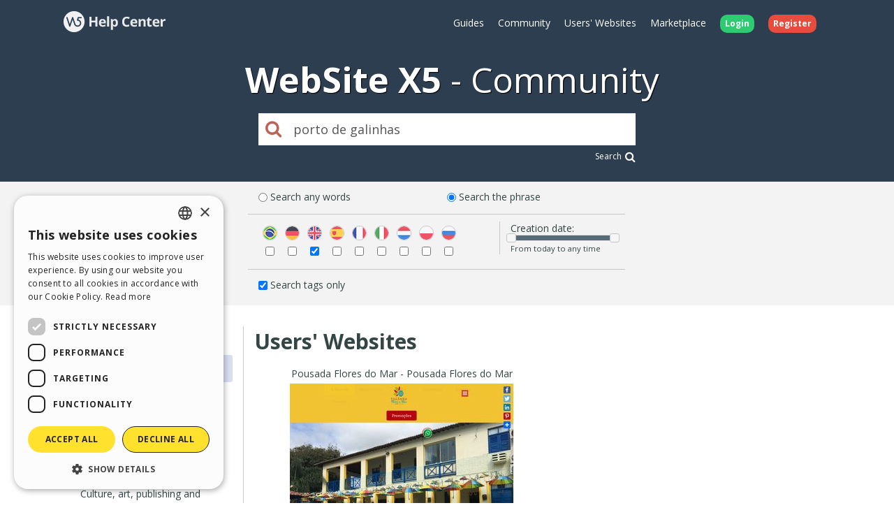

--- FILE ---
content_type: text/html; charset=UTF-8
request_url: https://helpcenter.websitex5.com/en/search/porto%20de%20galinhas%20%2Atags%20match%3Aphrase%20type%3Agallery
body_size: 5110
content:
<!doctype html><html lang="en" ><head><meta http-equiv="Content-Security-Policy" content="upgrade-insecure-requests"><!-- Google Tag Manager --><script>(function(w,d,s,l,i){w[l]=w[l]||[];w[l].push({'gtm.start':
        new Date().getTime(),event:'gtm.js'});var f=d.getElementsByTagName(s)[0],
        j=d.createElement(s),dl=l!='dataLayer'?'&l='+l:'';j.async=true;j.src=
        'https://www.googletagmanager.com/gtm.js?id='+i+dl;f.parentNode.insertBefore(j,f);
        })(window,document,'script','dataLayer','GTM-7NH3');</script><!-- End Google Tag Manager --><meta charset="UTF-8"><!--[if IE]><meta http-equiv="X-UA-Compatible" content="IE=edge"><![endif]--><meta name="viewport" content="width=device-width, initial-scale=1, maximum-scale=1, user-scalable=no"><title>                                WebSite X5 Help Center
            </title><link rel="alternate" hreflang="en" href="https://helpcenter.websitex5.com/en/search/porto%20de%20galinhas%20%2Atags%20match%3Aphrase%20type%3Agallery" /><link href="https://fonts.googleapis.com/css?family=Open+Sans:400,700,800" rel="stylesheet"><meta name="robots" content="NOINDEX, NOFOLLOW"><link href="https://helpcenter.websitex5.com/assets/css/boot.css?v=v3.100.0" rel="stylesheet"><link href="https://helpcenter.websitex5.com/assets/css/jquery-ui.min.css?v=v3.100.0" rel="stylesheet"><link href="https://helpcenter.websitex5.com/assets/css/ekko-lightbox.css?v=v3.100.0" rel="stylesheet"><script src="https://helpcenter.websitex5.com/assets/js/jquery.min.js"></script><script src="https://helpcenter.websitex5.com/assets/js/jquery-ui.min.js?v=v3.100.0"></script><script src="https://helpcenter.websitex5.com/assets/js/bootstrap.min.js?v=v3.100.0"></script><script src="https://helpcenter.websitex5.com/assets/js/main.min.js?v=v3.100.0"></script><script src="https://helpcenter.websitex5.com/assets/js/ekko-lightbox.min.js?v=v3.100.0"></script><script type="text/javascript">
                Icm.baseUrl        = 'https://helpcenter.websitex5.com/';
                Icm.section        = 'helpcenter';
                Icm.language       = 'en';
                Icm.loggedIn       = 0;
                Icm.routes         = [{"route_name":"login","uri":"en\/login","lang":"en"},{"route_name":"login","uri":"it\/login","lang":"it"},{"route_name":"login","uri":"es\/login","lang":"es"},{"route_name":"login","uri":"de\/anmelden","lang":"de"},{"route_name":"login","uri":"fr\/identifier","lang":"fr"},{"route_name":"login","uri":"ru\/login","lang":"ru"},{"route_name":"login","uri":"pl\/zaloguj-sie","lang":"pl"},{"route_name":"login","uri":"pt\/login","lang":"pt"},{"route_name":"logout","uri":"logout","lang":null},{"route_name":"avatar","uri":"profile\/(:num)\/avatar","lang":null},{"route_name":"search_one_params","uri":"en\/search\/([^\/]+)","lang":"en"},{"route_name":"search_one_params","uri":"it\/cerca\/([^\/]+)","lang":"it"},{"route_name":"search_one_params","uri":"es\/busqueda\/([^\/]+)","lang":"es"},{"route_name":"search_one_params","uri":"de\/suche\/([^\/]+)","lang":"de"},{"route_name":"search_one_params","uri":"fr\/rechercher\/([^\/]+)","lang":"fr"},{"route_name":"search_one_params","uri":"ru\/poisk\/([^\/]+)","lang":"ru"},{"route_name":"search_one_params","uri":"pl\/szukaj\/([^\/]+)","lang":"pl"},{"route_name":"search_one_params","uri":"pt\/pesquisar\/([^\/]+)","lang":"pt"},{"route_name":"search","uri":"en\/search","lang":"en"},{"route_name":"search","uri":"it\/cerca","lang":"it"},{"route_name":"search","uri":"es\/busqueda","lang":"es"},{"route_name":"search","uri":"de\/suche","lang":"de"},{"route_name":"search","uri":"fr\/rechercher","lang":"fr"},{"route_name":"search","uri":"ru\/poisk","lang":"ru"},{"route_name":"search","uri":"pl\/szukaj","lang":"pl"},{"route_name":"search","uri":"pt\/pesquisar","lang":"pt"}];
                Icm.imagesTypes    = ["image\/png","image\/jpg","image\/jpeg","image\/gif","image\/bmp"];
                Icm.maxImageKbSize = 2048;

                //
                $(document).ready(function () {
                    Icm.settings.base_url = 'https://helpcenter.websitex5.com/';
                    Icm.settings.user_is_logged = false;
                    Icm.Support.time.base = new Date(2026,0,27,7,16,48,0);
;
                    Icm.settings.asw_nm = 'asw_tk';
                    Icm.settings.asw_tk_n = 'HC_edde935_asw_ck';
                    Icm.settings.asw_tk = '2000e99fd55f4d3f1d0c7ac914295f13';
                    Icm.Support.post.image_init();
                });
            </script><script src="https://helpcenter.websitex5.com/assets/js/engine.min.js?v=v3.100.0"></script><script type="text/javascript" src="https://helpcenter.websitex5.com/script/l10n/en/support.js?v=v3.100.0"></script><script type="text/javascript" src="https://helpcenter.websitex5.com/script/l10n/en/api.js?v=v3.100.0"></script><script type="text/javascript" src="https://helpcenter.websitex5.com/script/l10n/en/errors.js?v=v3.100.0"></script><script type="text/javascript">
                                    dataLayer.push({"event":"searchHelpCenter","eventCategory":"HelpCenter","eventAction":"UserSearch","eventLabel":"porto de galinhas","pageName":"\/helpcenter\/wsx5\/search?q=porto de galinhas"});
                            </script></head><body class="en helpcenter search"><!-- Google Tag Manager (noscript) --><noscript><iframe src="https://www.googletagmanager.com/ns.html?id=GTM-7NH3"
    height="0" width="0" style="display:none;visibility:hidden"></iframe></noscript><!-- End Google Tag Manager (noscript) --><header class="container-fluid"><div class="container"><nav class="navbar row icm-navbar"><div class="navbar-header"><button type="button" class="navbar-toggle collapsed" data-toggle="collapse" data-target="#top_menu"><span class="icon-bar"></span><span class="icon-bar"></span><span class="icon-bar"></span></button><a class="navbar-brand" href="https://helpcenter.websitex5.com/en"><img src="https://d33s48lcrmbkow.cloudfront.net/3.0/helpcenter_logo.png" alt="WebSite X5 Help Center"></a></div><div class="collapse navbar-collapse" id="top_menu"><ul class="nav navbar-nav navbar-right"><li><a href="https://guide.websitex5.com/" target="_blank">Guides</a></li><li><a href="https://helpcenter.websitex5.com/en/community">Community</a></li><li><a href="https://helpcenter.websitex5.com/en/gallery/highlight">Users&#39; Websites</a></li><li><a href="https://market.websitex5.com/en">Marketplace</a></li><li class="login"><a href="https://helpcenter.websitex5.com/en/login" onclick="return Icm.Modal.showLogin(this)"><span class="badge badge-success">Login</span></a></li><li class="register"><a href="https://helpcenter.websitex5.com/en/signup"><span class="badge badge-danger">Register</span></a></li></ul></div><!-- /.navbar-collapse --></nav></div><div class="container"><h1><span class="websitex5">WebSite X5</span>Community</h1><form action="https://helpcenter.websitex5.com/en/searchpost" onSubmit="return Icm.search();" id="frmSearch" method="post" accept-charset="utf-8"><input type="hidden" name="asw_tk" value="2000e99fd55f4d3f1d0c7ac914295f13" /><div class="top-search col-xxs-10 col-xxs-push-1 col-sm-6 col-sm-push-3"><label onclick="$('#frmSearch').submit();" for="q"><i class="fa fa-search"></i></label><input class="form-control input-lg" id="q" type="text" name="q" value="porto de galinhas" placeholder="What are you searching for?"><div class="advanced_search_link"><a href="#" onclick="$('#frmSearch').submit();">Search<i class="fa fa-lg fa-search"></i></a></div></div></form></div></header><div class="container_fluid display" id="advancedSearchContainer"><div class="advanced_search container" id="advancedSearch"><div class="form"><div class="labelCheck"><input type="radio" id="search_match_words" name="search_match" value="words" checked><label for="search_match_words">Search any words</label></div><div class="labelCheck"><input type="radio" id="search_match_phrase" name="search_match" value="phrase" ><label for="search_match_phrase">Search the phrase</label></div><div class="separator"></div><div class="langs_cont"><div class="form-group langs"><label for="lang_pt" class="control-label"><img class="flag" src="https://d33s48lcrmbkow.cloudfront.net/flags/3.0/br.png" title="Pt" alt="Pt"></label><input title="Pt" type="checkbox" name="lang_pt" id="lang_pt" value="pt"/></div><div class="form-group langs"><label for="lang_de" class="control-label"><img class="flag" src="https://d33s48lcrmbkow.cloudfront.net/flags/3.0/de.png" title="De" alt="De"></label><input title="De" type="checkbox" name="lang_de" id="lang_de" value="de"/></div><div class="form-group langs"><label for="lang_en" class="control-label"><img class="flag" src="https://d33s48lcrmbkow.cloudfront.net/flags/3.0/en.png" title="En" alt="En"></label><input title="En" type="checkbox" name="lang_en" id="lang_en" value="en"/></div><div class="form-group langs"><label for="lang_es" class="control-label"><img class="flag" src="https://d33s48lcrmbkow.cloudfront.net/flags/3.0/es.png" title="Es" alt="Es"></label><input title="Es" type="checkbox" name="lang_es" id="lang_es" value="es"/></div><div class="form-group langs"><label for="lang_fr" class="control-label"><img class="flag" src="https://d33s48lcrmbkow.cloudfront.net/flags/3.0/fr.png" title="Fr" alt="Fr"></label><input title="Fr" type="checkbox" name="lang_fr" id="lang_fr" value="fr"/></div><div class="form-group langs"><label for="lang_it" class="control-label"><img class="flag" src="https://d33s48lcrmbkow.cloudfront.net/flags/3.0/it.png" title="It" alt="It"></label><input title="It" type="checkbox" name="lang_it" id="lang_it" value="it"/></div><div class="form-group langs"><label for="lang_nl" class="control-label"><img class="flag" src="https://d33s48lcrmbkow.cloudfront.net/flags/3.0/nl.png" title="Nl" alt="Nl"></label><input title="Nl" type="checkbox" name="lang_nl" id="lang_nl" value="nl"/></div><div class="form-group langs"><label for="lang_pl" class="control-label"><img class="flag" src="https://d33s48lcrmbkow.cloudfront.net/flags/3.0/pl.png" title="Pl" alt="Pl"></label><input title="Pl" type="checkbox" name="lang_pl" id="lang_pl" value="pl"/></div><div class="form-group langs"><label for="lang_ru" class="control-label"><img class="flag" src="https://d33s48lcrmbkow.cloudfront.net/flags/3.0/ru.png" title="Ru" alt="Ru"></label><input title="Ru" type="checkbox" name="lang_ru" id="lang_ru" value="ru"/></div></div><div class="time"><span class="searchTitle">Creation date:</span><div style="font-size: 0.8em;" id="days_slider"></div><div><span id="days_amount"></span></div></div><div class="separator"></div><div class="labelCheck"><input type="checkbox" id="search_tags" name="search_tags" ><label for="search_tags">Search tags only</label></div></div></div></div><section id="content" class="row center-block container layout_left search"><div class="row-offcanvas row-offcanvas-left"><section class="left sidebar-offcanvas" id="sidebar"><div class="content"><nav class="searchMenu"><ul class="nav nav-pills nav-stacked"><li class=""><a href="#" id="type_guides_discussions" class="dropdown-toggle"><i class="fa  fa-chevron-right  ">&nbsp;</i><span>Discussions</span></a></li><li class="open active"><a href="#" id="type_gallery" class="dropdown-toggle"><i class="fa   fa-chevron-down ">&nbsp;</i><span>Users&#39; Websites</span></a><ul class="submenu"><li ><a href="#" id="type_gcategory_12">Construction and public works</a></li><li ><a href="#" id="type_gcategory_28">Miscellaneous</a></li><li ><a href="#" id="type_gcategory_6">Associations and Communities</a></li><li ><a href="#" id="type_gcategory_27">Tourism</a></li><li ><a href="#" id="type_gcategory_3">Pets</a></li><li ><a href="#" id="type_gcategory_10">Culture, art, publishing and entertainment</a></li><li ><a href="#" id="type_gcategory_22">Advertising and services to companies</a></li><li ><a href="#" id="type_gcategory_14">Public Associations and Communities</a></li><li ><a href="#" id="type_gcategory_15">Beauty and Wellness</a></li><li ><a href="#" id="type_gcategory_25">Sport</a></li><li ><a href="#" id="type_gcategory_23">Restaurants, public houses and meeting places</a></li><li ><a href="#" id="type_gcategory_9">Churches and religious associations</a></li><li ><a href="#" id="type_gcategory_24">Personal Websites</a></li><li ><a href="#" id="type_gcategory_18">Information technology and telecommunications</a></li><li ><a href="#" id="type_gcategory_19">Medicine</a></li><li ><a href="#" id="type_gcategory_17">Hobbies and leisure</a></li><li ><a href="#" id="type_gcategory_26">Schools and educational services</a></li><li ><a href="#" id="type_gcategory_7">Cars and transport</a></li><li ><a href="#" id="type_gcategory_21">Freelancer - offices and consulting</a></li><li ><a href="#" id="type_gcategory_13">Electronic and electrical engineering</a></li><li ><a href="#" id="type_gcategory_5">Crafts</a></li><li ><a href="#" id="type_gcategory_16">Finance, credit, insurance</a></li><li ><a href="#" id="type_gcategory_1">Clothing and Accessories</a></li><li ><a href="#" id="type_gcategory_4">Furniture</a></li><li ><a href="#" id="type_gcategory_2">Food, Agriculture and breeding</a></li><li ><a href="#" id="type_gcategory_20">Mechanics</a></li><li ><a href="#" id="type_gcategory_11">Environmental protection and heat engineering</a></li><li ><a href="#" id="type_gcategory_8">Paper, Printing and Chemistry</a></li><li ><a href="#" id="type_gcategory_29">Web Agency</a></li></ul></li></ul></nav><div class="guides_link_box"><p>
            Do you want to find out more about the topic? Check out the official WebSite X5 Guides too.<br /><a class="btn btn-default" href="https://guide.websitex5.com/" target="_blank">Go to the Guides</a></p></div></div></section><section id="" class="main searchResults"><h1>Users&#39; Websites</h1><span type="button" class="canvas_toogle canvas_toogle_left" data-toggle="offcanvas" data-target="sidebarToggleCanvas">
        Categories&nbsp;<i></i></span><section class="search_posts gallery"><section class="itemlist gallery"><article class="item gallery"><div class="top"><div class="title">Pousada Flores do Mar - Pousada Flores do Mar</div></div><div class="actions"></div><div class="image_container"><div class="image"><img class="gallery-image" src="https://d37bwmhbgpbqxf.cloudfront.net/webshots/223599.jpg?b26cdf0390565ce4b955366ba5013c87" /></div><div class="content"><h1>Pousada Flores do Mar - Pousada Flores do Mar</h1><div class="vote"><i class="fa fa-star"></i><i class="fa fa-star"></i><i class="fa fa-star"></i><i class="fa fa-star"></i><i class="fa fa-star"></i></div><div class="author-avatar"><a href="https://helpcenter.websitex5.com/en/community/users/749692"><img  class="avatar user" src="https://d2dik67y19hk1.cloudfront.net/749692.jpg?MTU4ODA4NTcwNQ==" alt="Wanderson B." title="Wanderson B."/></a></div><div class="url"><a href="https://pousadafloresdomar.com.br" target="_blank" rel="nofollow" alt="https://pousadafloresdomar.com.br" title="https://pousadafloresdomar.com.br">https://pousadafloresdomar.com.br</a></div><div class="details"><div class="views"><i></i>
                                1006
                            </div><div class="langs"></div><div class="comments"><i></i>
                                1
                            </div></div><a class="bar" href="https://helpcenter.websitex5.com/en/gallery/223599">Info</a></div></div></article></section></section></section></div></section><footer><section class="top container-fluid"><div class="container"><div class="row"><nav><div><div class="title">HELP CENTER</div><ul class="fa-ul"><li><i class="fa-li fa fa-caret-right"></i><a href="https://guide.websitex5.com/" target="_blank">Guides</a></li><li><i class="fa-li fa fa-caret-right"></i><a href="https://helpcenter.websitex5.com/en/community">Community</a></li><li><i class="fa-li fa fa-caret-right"></i><a href="https://helpcenter.websitex5.com/en/gallery">Users&#39; Websites</a></li></ul></div></nav><nav><div><div class="title">MARKETPLACE</div><ul class="fa-ul"><li><i class="fa-li fa fa-caret-right"></i><a href="https://market.websitex5.com/en/templates">Templates</a></li><li><i class="fa-li fa fa-caret-right"></i><a href="https://market.websitex5.com/en/objects">Objects</a></li><li><i class="fa-li fa fa-caret-right"></i><a href="https://market.websitex5.com/en/credits">Credits</a></li><li><i class="fa-li fa fa-caret-right"></i><a onclick="return Icm.Modal.showLogin(this, {noModal: true});" href="https://market.websitex5.com/offers" ">Offers</a></li></ul></div></nav><nav><div><div class="title">PROFILE</div><ul class="fa-ul"><li><i class="fa-li fa fa-caret-right"></i><a  onclick="return Icm.Modal.showLogin(this);" href="https://helpcenter.websitex5.com/profile/written" >My Posts</a></li><li><i class="fa-li fa fa-caret-right"></i><a  onclick="return Icm.Modal.showLogin(this);" href="https://helpcenter.websitex5.com/profile/licences" >My Licences</a></li><li><i class="fa-li fa fa-caret-right"></i><a  onclick="return Icm.Modal.showLogin(this);" href="https://helpcenter.websitex5.com/profile/downloads" >Download</a></li><li><i class="fa-li fa fa-caret-right"></i><a  onclick="return Icm.Modal.showLogin(this);" href="https://helpcenter.websitex5.com/webhosting" >Webhosting</a></li><li><i class="fa-li fa fa-caret-right"></i><a  onclick="return Icm.Modal.showLogin(this);" href="https://helpcenter.websitex5.com/profile/credits" >My Credits</a></li></ul></div></nav><nav><div><div class="title">OTHER SITES</div><ul class="fa-ul"><li><i class="fa-li fa fa-circle-thin"></i><a target="_blank" href="https://www.incomedia.eu">Incomedia</a></li><li><i class="fa-li fa fa-circle-thin"></i><a target="_blank" href="http://www.websitex5.com/">WebSite X5</a></li><li><i class="fa-li fa fa-circle-thin"></i><a target="_blank" href="http://www.webanimator.com/">WebAnimator</a></li></ul></div></nav></div></div></section><section class="bottom container-fluid"><div class="container"><div class="row"><div class="logo"><img src="https://d33s48lcrmbkow.cloudfront.net/3.0/logo_footer.png" alt="Incomedia" title="Incomedia"></div><div class="languages"><ul id="change_language"><li><a href="https://helpcenter.websitex5.com/it/cerca/porto%20de%20galinhas%20%2Atags%20match%3Aphrase%20type%3Agallery"><img class="flags flags_it" src="https://d33s48lcrmbkow.cloudfront.net/1x1.png" /> Italiano</a></li><li><a href="https://helpcenter.websitex5.com/es/busqueda/porto%20de%20galinhas%20%2Atags%20match%3Aphrase%20type%3Agallery"><img class="flags flags_es" src="https://d33s48lcrmbkow.cloudfront.net/1x1.png" /> Espa&ntilde;ol</a></li><li><a href="https://helpcenter.websitex5.com/de/suche/porto%20de%20galinhas%20%2Atags%20match%3Aphrase%20type%3Agallery"><img class="flags flags_de" src="https://d33s48lcrmbkow.cloudfront.net/1x1.png" /> Deutsch</a></li><li><a href="https://helpcenter.websitex5.com/fr/rechercher/porto%20de%20galinhas%20%2Atags%20match%3Aphrase%20type%3Agallery"><img class="flags flags_fr" src="https://d33s48lcrmbkow.cloudfront.net/1x1.png" /> Fran&ccedil;ais</a></li><li><a href="https://helpcenter.websitex5.com/ru/poisk/porto%20de%20galinhas%20%2Atags%20match%3Aphrase%20type%3Agallery"><img class="flags flags_ru" src="https://d33s48lcrmbkow.cloudfront.net/1x1.png" /> Pусски&#1081;</a></li><li><a href="https://helpcenter.websitex5.com/pl/szukaj/porto%20de%20galinhas%20%2Atags%20match%3Aphrase%20type%3Agallery"><img class="flags flags_pl" src="https://d33s48lcrmbkow.cloudfront.net/1x1.png" /> Polski</a></li><li><a href="https://helpcenter.websitex5.com/pt/pesquisar/porto%20de%20galinhas%20%2Atags%20match%3Aphrase%20type%3Agallery"><img class="flags flags_pt" src="https://d33s48lcrmbkow.cloudfront.net/1x1.png" /> Portugu&ecirc;s BR</a></li></ul><button onclick="Icm.Support.showLanguageSelection()" id="btn_change_language"><img class="flags flags_en" src="https://d33s48lcrmbkow.cloudfront.net/1x1.png" alt="English"> English
                                        <i class="language-selection-icon fa fa-caret-up"></i></button></div><div class="copy">Copyright &copy; 2026 <a href="http://www.incomedia.eu" rel="nofollow" target="_blank">Incomedia s.r.l.</a> All rights reserved. P.IVA IT07514640015</div><nav>Terms of use WebSite X5: <a target="_blank" title="Terms of use WebSite X5 Help Center / Marketplace" rel="nofollow" href="http://www.incomedia.eu/terms_answers">Help Center / Marketplace</a>, <a target="_blank" title="Terms of use WebSite X5 Templates" rel="nofollow" href="http://www.incomedia.eu/terms_templates">Templates</a>, <a target="_blank" title="Terms of use WebSite X5 Objects" rel="nofollow" href="http://www.incomedia.eu/terms_objects">Objects</a> | <a target="_blank" title="Privacy Policy" rel="nofollow" href="http://www.incomedia.eu/privacy">Privacy Policy</a></nav><p>This site contains user submitted content, comments and opinions and it is for informational purposes only. Incomedia disclaims any and all liability for the acts, omissions and conduct of any third parties in connection with or related to your use of the site. All postings and use of the content on this site are subject to the Incomedia Terms of Use.</p></div></div></section></footer><script type="text/javascript">
        //$(document).ready(function () {
        //    $(document).on('click', '[data-toggle="lightbox"]', function(event) {
        //        event.preventDefault();
        //        $(this).ekkoLightbox();
        //    });
        //});

        $('[data-toggle="lightbox"]').click(function(event) {
            event.preventDefault();
            $(this).ekkoLightbox();
        });
    </script><script type="text/javascript">
        Icm.Common.sidebarToggle();
        $(document).ready(function () {
            Icm.Search.init(JSON.parse('{"tags":true,"match":"phrase","match_default":"words","type_is_specified":true,"type_selected":"gallery","lang_is_specified":false,"langs":["en"],"date_is_specified":false,"date_from_default":15,"date_to_default":1,"date_from":15,"date_to":1,"solved":false,"solved_is_specified":false,"waiting":false,"waiting_is_specified":false}'));
        });
    </script></body></html>

--- FILE ---
content_type: text/css
request_url: https://helpcenter.websitex5.com/assets/css/boot.css?v=v3.100.0
body_size: 83580
content:
html,body{font-family:"Open Sans",sans-serif;-webkit-font-smoothing:antialiased}@media (max-width: 479px){html,body{font-size:12px}}body{color:#344644;background:url("../../img/whitey.jpg") repeat scroll 0 0 #fff;background-size:220px 220px}h1,h2,h3,h4,h5,h6{font-family:"Open Sans",sans-serif;font-weight:300}h1{clear:both;color:#3498db;margin:0 0 20px 0;padding-left:14px;font-size:2em}h2{clear:both;font-size:1.8em;margin-bottom:10px;padding:10px 0 10px 30px}h3{border-bottom:1px solid #c2c2c2;padding-left:5px;margin-bottom:15px;margin-top:30px;font-size:1.4em}h3>span{border-bottom:2px solid #c2c2c2;display:inline-block;padding:0 5px 5px}h4{font-size:1.2em}h5{font-size:1em}h6{font-size:.875em}a{color:#3498db;outline:none !important}a:hover,a:focus{color:#3498db}.container{padding-left:8px;padding-right:8px}@media (max-width: 767px){.container{padding-left:5px;padding-right:5px}}.row{margin-left:-8px;margin-right:-8px}@media (max-width: 767px){.row{margin-left:-5px;margin-right:-5px}}.col-xs-1,.col-xxs-1,.col-sm-1,.col-md-1,.col-lg-1,.col-xs-2,.col-xxs-2,.col-sm-2,.col-md-2,.col-lg-2,.col-xs-3,.col-xxs-3,.col-sm-3,.col-md-3,.col-lg-3,.col-xs-4,.col-xxs-4,.col-sm-4,.col-md-4,.col-lg-4,.col-xs-5,.col-xxs-5,.col-sm-5,.col-md-5,.col-lg-5,.col-xs-6,.col-xxs-6,.col-sm-6,.col-md-6,.col-lg-6,.col-xs-7,.col-xxs-7,.col-sm-7,.col-md-7,.col-lg-7,.col-xs-8,.col-xxs-8,.col-sm-8,.col-md-8,.col-lg-8,.col-xs-9,.col-xxs-9,.col-sm-9,.col-md-9,.col-lg-9,.col-xs-10,.col-xxs-10,.col-sm-10,.col-md-10,.col-lg-10,.col-xs-11,.col-xxs-11,.col-sm-11,.col-md-11,.col-lg-11,.col-xs-12,.col-xxs-12,.col-sm-12,.col-md-12,.col-lg-12{padding-left:8px;padding-right:8px}@media (max-width: 767px){.col-xs-1,.col-xxs-1,.col-sm-1,.col-md-1,.col-lg-1,.col-xs-2,.col-xxs-2,.col-sm-2,.col-md-2,.col-lg-2,.col-xs-3,.col-xxs-3,.col-sm-3,.col-md-3,.col-lg-3,.col-xs-4,.col-xxs-4,.col-sm-4,.col-md-4,.col-lg-4,.col-xs-5,.col-xxs-5,.col-sm-5,.col-md-5,.col-lg-5,.col-xs-6,.col-xxs-6,.col-sm-6,.col-md-6,.col-lg-6,.col-xs-7,.col-xxs-7,.col-sm-7,.col-md-7,.col-lg-7,.col-xs-8,.col-xxs-8,.col-sm-8,.col-md-8,.col-lg-8,.col-xs-9,.col-xxs-9,.col-sm-9,.col-md-9,.col-lg-9,.col-xs-10,.col-xxs-10,.col-sm-10,.col-md-10,.col-lg-10,.col-xs-11,.col-xxs-11,.col-sm-11,.col-md-11,.col-lg-11,.col-xs-12,.col-xxs-12,.col-sm-12,.col-md-12,.col-lg-12{padding-left:5px;padding-right:5px}}@media (max-width: 479px){h1{padding-left:5px;font-size:1.8em}h2{font-size:1.5em}.hidden-xxs,body.helpcenter #content section.itemlist article.item.post div.topic-content .topic-details,body.helpcenter #content section.itemlist article.item.post div.author-avatar,.comment .author,.comment:before,section.profile #profile_credits .creditsList>article .csActivationDate,section.profile #profile_credits .ordersList>article .oCode,section.profile #profile_credits .ordersList>article .oState,body.market #content.templates.detail .main>.data .buy .data>div .description,body.market #content.templates.detail .main>.data .buy .data>div .preview,body.market #content.topic_detail .comment .author,body.market #content.topic_detail .comment:before{display:none !important}tr.hidden-xxs,body.helpcenter #content section.itemlist article.item.post div.topic-content tr.topic-details,.comment tr.author,tr.comment:before,section.profile #profile_credits .creditsList>article tr.csActivationDate,section.profile #profile_credits .ordersList>article tr.oCode,section.profile #profile_credits .ordersList>article tr.oState,body.market #content.templates.detail .main>.data .buy .data>div tr.description,body.market #content.templates.detail .main>.data .buy .data>div tr.preview,body.market #content.topic_detail .comment tr.author,body.market #content.topic_detail tr.comment:before{display:table-row !important}th.hidden-xxs,body.helpcenter #content section.itemlist article.item.post div.topic-content th.topic-details,.comment th.author,th.comment:before,section.profile #profile_credits .creditsList>article th.csActivationDate,section.profile #profile_credits .ordersList>article th.oCode,section.profile #profile_credits .ordersList>article th.oState,body.market #content.templates.detail .main>.data .buy .data>div th.description,body.market #content.templates.detail .main>.data .buy .data>div th.preview,body.market #content.topic_detail .comment th.author,body.market #content.topic_detail th.comment:before,td.hidden-xxs,body.helpcenter #content section.itemlist article.item.post div.topic-content td.topic-details,.comment td.author,td.comment:before,section.profile #profile_credits .creditsList>article td.csActivationDate,section.profile #profile_credits .ordersList>article td.oCode,section.profile #profile_credits .ordersList>article td.oState,body.market #content.templates.detail .main>.data .buy .data>div td.description,body.market #content.templates.detail .main>.data .buy .data>div td.preview,body.market #content.topic_detail .comment td.author,body.market #content.topic_detail td.comment:before{display:table-cell !important}.visible-xxs{display:block !important}tr.visible-xxs{display:none !important}th.visible-xxs,td.visible-xxs{display:none !important}.breadcrumb{padding-left:6px}}#theme-wrapper{box-shadow:0 0 53px 0 rgba(0,0,0,0.55);max-width:1920px}#page-wrapper{background-color:#2c3e50}#content-wrapper{background:#e7ebee;height:100%;margin-top:0;margin-bottom:0;position:relative;min-height:1200px;padding:15px 15px 35px 15px;margin-left:220px}@media (max-width: 991px){#content-wrapper{margin-left:0;border-left:0 !important;border-right:0 !important}}@media (max-width: 767px){#content-wrapper{padding:10px 8px 0 8px}}@media (max-width: 479px){#content-wrapper{padding:5px 5px 0 5px}}#content-wrapper>.row{opacity:1}.main-box{background:#FFFFFF;box-shadow:1px 1px 2px 0 #CCCCCC;margin-bottom:16px;border-radius:3px;background-clip:padding-box}@media (max-width: 767px){.main-box{margin-bottom:10px}}.main-box h2{font-size:1.3em;line-height:37px;margin:0;padding:0}@media (max-width: 479px){.main-box h2{margin-bottom:5px}}.main-box.no-header{padding-top:20px}.main-box .main-box-header{min-height:50px;padding:10px 20px}.main-box .main-box-header.with-border{border-bottom:1px solid #ecf0f1}.main-box .main-box-body{padding:0 20px 20px 20px}h1 small,h1 #toolbar .tb_details li,#toolbar .tb_details h1 li,h2 small,h2 #toolbar .tb_details li,#toolbar .tb_details h2 li,h3 small,h3 #toolbar .tb_details li,#toolbar .tb_details h3 li,h1 .small,h2 .small,h3 .small{padding-left:8px}.main-box{border:1px solid #EFEFEF}/*! normalize.css v3.0.3 | MIT License | github.com/necolas/normalize.css */html{font-family:sans-serif;-ms-text-size-adjust:100%;-webkit-text-size-adjust:100%}body{margin:0}article,aside,details,figcaption,figure,footer,header,hgroup,main,menu,nav,section,summary{display:block}audio,canvas,progress,video{display:inline-block;vertical-align:baseline}audio:not([controls]){display:none;height:0}[hidden],template{display:none}a{background-color:transparent}a:active,a:hover{outline:0}abbr[title]{border-bottom:1px dotted}b,strong{font-weight:bold}dfn{font-style:italic}h1{font-size:2em;margin:0.67em 0}mark{background:#ff0;color:#000}small,#toolbar .tb_details li{font-size:80%}sub,sup{font-size:75%;line-height:0;position:relative;vertical-align:baseline}sup{top:-0.5em}sub{bottom:-0.25em}img{border:0}svg:not(:root){overflow:hidden}figure{margin:1em 40px}hr{box-sizing:content-box;height:0}pre{overflow:auto}code,kbd,pre,samp{font-family:monospace, monospace;font-size:1em}button,input,optgroup,select,textarea{color:inherit;font:inherit;margin:0}button{overflow:visible}button,select{text-transform:none}button,html input[type="button"],input[type="reset"],input[type="submit"]{-webkit-appearance:button;cursor:pointer}button[disabled],html input[disabled]{cursor:default}button::-moz-focus-inner,input::-moz-focus-inner{border:0;padding:0}input{line-height:normal}input[type="checkbox"],input[type="radio"]{box-sizing:border-box;padding:0}input[type="number"]::-webkit-inner-spin-button,input[type="number"]::-webkit-outer-spin-button{height:auto}input[type="search"]{-webkit-appearance:textfield;box-sizing:content-box}input[type="search"]::-webkit-search-cancel-button,input[type="search"]::-webkit-search-decoration{-webkit-appearance:none}fieldset{border:1px solid #c0c0c0;margin:0 2px;padding:0.35em 0.625em 0.75em}legend{border:0;padding:0}textarea{overflow:auto}optgroup{font-weight:bold}table{border-collapse:collapse;border-spacing:0}td,th{padding:0}/*! Source: https://github.com/h5bp/html5-boilerplate/blob/master/src/css/main.css */@media print{*,*:before,*:after{background:transparent !important;color:#000 !important;box-shadow:none !important;text-shadow:none !important}a,a:visited{text-decoration:underline}a[href]:after{content:" (" attr(href) ")"}abbr[title]:after{content:" (" attr(title) ")"}a[href^="#"]:after,a[href^="javascript:"]:after{content:""}pre,blockquote{border:1px solid #999;page-break-inside:avoid}thead{display:table-header-group}tr,img{page-break-inside:avoid}img{max-width:100% !important}p,h2,h3{orphans:3;widows:3}h2,h3{page-break-after:avoid}.navbar{display:none}.btn>.caret,.dropup>.btn>.caret{border-top-color:#000 !important}.label{border:1px solid #000}.table{border-collapse:collapse !important}.table td,.table th{background-color:#fff !important}.table-bordered th,.table-bordered td{border:1px solid #ddd !important}}@font-face{font-family:'Glyphicons Halflings';src:url("../fonts/bootstrap/glyphicons-halflings-regular.eot");src:url("../fonts/bootstrap/glyphicons-halflings-regular.eot?#iefix") format("embedded-opentype"),url("../fonts/bootstrap/glyphicons-halflings-regular.woff2") format("woff2"),url("../fonts/bootstrap/glyphicons-halflings-regular.woff") format("woff"),url("../fonts/bootstrap/glyphicons-halflings-regular.ttf") format("truetype"),url("../fonts/bootstrap/glyphicons-halflings-regular.svg#glyphicons_halflingsregular") format("svg")}.glyphicon{position:relative;top:1px;display:inline-block;font-family:'Glyphicons Halflings';font-style:normal;font-weight:normal;line-height:1;-webkit-font-smoothing:antialiased;-moz-osx-font-smoothing:grayscale}.glyphicon-asterisk:before{content:"\002a"}.glyphicon-plus:before{content:"\002b"}.glyphicon-euro:before,.glyphicon-eur:before{content:"\20ac"}.glyphicon-minus:before{content:"\2212"}.glyphicon-cloud:before{content:"\2601"}.glyphicon-envelope:before{content:"\2709"}.glyphicon-pencil:before{content:"\270f"}.glyphicon-glass:before{content:"\e001"}.glyphicon-music:before{content:"\e002"}.glyphicon-search:before{content:"\e003"}.glyphicon-heart:before{content:"\e005"}.glyphicon-star:before{content:"\e006"}.glyphicon-star-empty:before{content:"\e007"}.glyphicon-user:before{content:"\e008"}.glyphicon-film:before{content:"\e009"}.glyphicon-th-large:before{content:"\e010"}.glyphicon-th:before{content:"\e011"}.glyphicon-th-list:before{content:"\e012"}.glyphicon-ok:before{content:"\e013"}.glyphicon-remove:before{content:"\e014"}.glyphicon-zoom-in:before{content:"\e015"}.glyphicon-zoom-out:before{content:"\e016"}.glyphicon-off:before{content:"\e017"}.glyphicon-signal:before{content:"\e018"}.glyphicon-cog:before{content:"\e019"}.glyphicon-trash:before{content:"\e020"}.glyphicon-home:before{content:"\e021"}.glyphicon-file:before{content:"\e022"}.glyphicon-time:before{content:"\e023"}.glyphicon-road:before{content:"\e024"}.glyphicon-download-alt:before{content:"\e025"}.glyphicon-download:before{content:"\e026"}.glyphicon-upload:before{content:"\e027"}.glyphicon-inbox:before{content:"\e028"}.glyphicon-play-circle:before{content:"\e029"}.glyphicon-repeat:before{content:"\e030"}.glyphicon-refresh:before{content:"\e031"}.glyphicon-list-alt:before{content:"\e032"}.glyphicon-lock:before{content:"\e033"}.glyphicon-flag:before{content:"\e034"}.glyphicon-headphones:before{content:"\e035"}.glyphicon-volume-off:before{content:"\e036"}.glyphicon-volume-down:before{content:"\e037"}.glyphicon-volume-up:before{content:"\e038"}.glyphicon-qrcode:before{content:"\e039"}.glyphicon-barcode:before{content:"\e040"}.glyphicon-tag:before{content:"\e041"}.glyphicon-tags:before{content:"\e042"}.glyphicon-book:before{content:"\e043"}.glyphicon-bookmark:before{content:"\e044"}.glyphicon-print:before{content:"\e045"}.glyphicon-camera:before{content:"\e046"}.glyphicon-font:before{content:"\e047"}.glyphicon-bold:before{content:"\e048"}.glyphicon-italic:before{content:"\e049"}.glyphicon-text-height:before{content:"\e050"}.glyphicon-text-width:before{content:"\e051"}.glyphicon-align-left:before{content:"\e052"}.glyphicon-align-center:before{content:"\e053"}.glyphicon-align-right:before{content:"\e054"}.glyphicon-align-justify:before{content:"\e055"}.glyphicon-list:before{content:"\e056"}.glyphicon-indent-left:before{content:"\e057"}.glyphicon-indent-right:before{content:"\e058"}.glyphicon-facetime-video:before{content:"\e059"}.glyphicon-picture:before{content:"\e060"}.glyphicon-map-marker:before{content:"\e062"}.glyphicon-adjust:before{content:"\e063"}.glyphicon-tint:before{content:"\e064"}.glyphicon-edit:before{content:"\e065"}.glyphicon-share:before{content:"\e066"}.glyphicon-check:before{content:"\e067"}.glyphicon-move:before{content:"\e068"}.glyphicon-step-backward:before{content:"\e069"}.glyphicon-fast-backward:before{content:"\e070"}.glyphicon-backward:before{content:"\e071"}.glyphicon-play:before{content:"\e072"}.glyphicon-pause:before{content:"\e073"}.glyphicon-stop:before{content:"\e074"}.glyphicon-forward:before{content:"\e075"}.glyphicon-fast-forward:before{content:"\e076"}.glyphicon-step-forward:before{content:"\e077"}.glyphicon-eject:before{content:"\e078"}.glyphicon-chevron-left:before{content:"\e079"}.glyphicon-chevron-right:before{content:"\e080"}.glyphicon-plus-sign:before{content:"\e081"}.glyphicon-minus-sign:before{content:"\e082"}.glyphicon-remove-sign:before{content:"\e083"}.glyphicon-ok-sign:before{content:"\e084"}.glyphicon-question-sign:before{content:"\e085"}.glyphicon-info-sign:before{content:"\e086"}.glyphicon-screenshot:before{content:"\e087"}.glyphicon-remove-circle:before{content:"\e088"}.glyphicon-ok-circle:before{content:"\e089"}.glyphicon-ban-circle:before{content:"\e090"}.glyphicon-arrow-left:before{content:"\e091"}.glyphicon-arrow-right:before{content:"\e092"}.glyphicon-arrow-up:before{content:"\e093"}.glyphicon-arrow-down:before{content:"\e094"}.glyphicon-share-alt:before{content:"\e095"}.glyphicon-resize-full:before{content:"\e096"}.glyphicon-resize-small:before{content:"\e097"}.glyphicon-exclamation-sign:before{content:"\e101"}.glyphicon-gift:before{content:"\e102"}.glyphicon-leaf:before{content:"\e103"}.glyphicon-fire:before{content:"\e104"}.glyphicon-eye-open:before{content:"\e105"}.glyphicon-eye-close:before{content:"\e106"}.glyphicon-warning-sign:before{content:"\e107"}.glyphicon-plane:before{content:"\e108"}.glyphicon-calendar:before{content:"\e109"}.glyphicon-random:before{content:"\e110"}.glyphicon-comment:before{content:"\e111"}.glyphicon-magnet:before{content:"\e112"}.glyphicon-chevron-up:before{content:"\e113"}.glyphicon-chevron-down:before{content:"\e114"}.glyphicon-retweet:before{content:"\e115"}.glyphicon-shopping-cart:before{content:"\e116"}.glyphicon-folder-close:before{content:"\e117"}.glyphicon-folder-open:before{content:"\e118"}.glyphicon-resize-vertical:before{content:"\e119"}.glyphicon-resize-horizontal:before{content:"\e120"}.glyphicon-hdd:before{content:"\e121"}.glyphicon-bullhorn:before{content:"\e122"}.glyphicon-bell:before{content:"\e123"}.glyphicon-certificate:before{content:"\e124"}.glyphicon-thumbs-up:before{content:"\e125"}.glyphicon-thumbs-down:before{content:"\e126"}.glyphicon-hand-right:before{content:"\e127"}.glyphicon-hand-left:before{content:"\e128"}.glyphicon-hand-up:before{content:"\e129"}.glyphicon-hand-down:before{content:"\e130"}.glyphicon-circle-arrow-right:before{content:"\e131"}.glyphicon-circle-arrow-left:before{content:"\e132"}.glyphicon-circle-arrow-up:before{content:"\e133"}.glyphicon-circle-arrow-down:before{content:"\e134"}.glyphicon-globe:before{content:"\e135"}.glyphicon-wrench:before{content:"\e136"}.glyphicon-tasks:before{content:"\e137"}.glyphicon-filter:before{content:"\e138"}.glyphicon-briefcase:before{content:"\e139"}.glyphicon-fullscreen:before{content:"\e140"}.glyphicon-dashboard:before{content:"\e141"}.glyphicon-paperclip:before{content:"\e142"}.glyphicon-heart-empty:before{content:"\e143"}.glyphicon-link:before{content:"\e144"}.glyphicon-phone:before{content:"\e145"}.glyphicon-pushpin:before{content:"\e146"}.glyphicon-usd:before{content:"\e148"}.glyphicon-gbp:before{content:"\e149"}.glyphicon-sort:before{content:"\e150"}.glyphicon-sort-by-alphabet:before{content:"\e151"}.glyphicon-sort-by-alphabet-alt:before{content:"\e152"}.glyphicon-sort-by-order:before{content:"\e153"}.glyphicon-sort-by-order-alt:before{content:"\e154"}.glyphicon-sort-by-attributes:before{content:"\e155"}.glyphicon-sort-by-attributes-alt:before{content:"\e156"}.glyphicon-unchecked:before{content:"\e157"}.glyphicon-expand:before{content:"\e158"}.glyphicon-collapse-down:before{content:"\e159"}.glyphicon-collapse-up:before{content:"\e160"}.glyphicon-log-in:before{content:"\e161"}.glyphicon-flash:before{content:"\e162"}.glyphicon-log-out:before{content:"\e163"}.glyphicon-new-window:before{content:"\e164"}.glyphicon-record:before{content:"\e165"}.glyphicon-save:before{content:"\e166"}.glyphicon-open:before{content:"\e167"}.glyphicon-saved:before{content:"\e168"}.glyphicon-import:before{content:"\e169"}.glyphicon-export:before{content:"\e170"}.glyphicon-send:before{content:"\e171"}.glyphicon-floppy-disk:before{content:"\e172"}.glyphicon-floppy-saved:before{content:"\e173"}.glyphicon-floppy-remove:before{content:"\e174"}.glyphicon-floppy-save:before{content:"\e175"}.glyphicon-floppy-open:before{content:"\e176"}.glyphicon-credit-card:before{content:"\e177"}.glyphicon-transfer:before{content:"\e178"}.glyphicon-cutlery:before{content:"\e179"}.glyphicon-header:before{content:"\e180"}.glyphicon-compressed:before{content:"\e181"}.glyphicon-earphone:before{content:"\e182"}.glyphicon-phone-alt:before{content:"\e183"}.glyphicon-tower:before{content:"\e184"}.glyphicon-stats:before{content:"\e185"}.glyphicon-sd-video:before{content:"\e186"}.glyphicon-hd-video:before{content:"\e187"}.glyphicon-subtitles:before{content:"\e188"}.glyphicon-sound-stereo:before{content:"\e189"}.glyphicon-sound-dolby:before{content:"\e190"}.glyphicon-sound-5-1:before{content:"\e191"}.glyphicon-sound-6-1:before{content:"\e192"}.glyphicon-sound-7-1:before{content:"\e193"}.glyphicon-copyright-mark:before{content:"\e194"}.glyphicon-registration-mark:before{content:"\e195"}.glyphicon-cloud-download:before{content:"\e197"}.glyphicon-cloud-upload:before{content:"\e198"}.glyphicon-tree-conifer:before{content:"\e199"}.glyphicon-tree-deciduous:before{content:"\e200"}.glyphicon-cd:before{content:"\e201"}.glyphicon-save-file:before{content:"\e202"}.glyphicon-open-file:before{content:"\e203"}.glyphicon-level-up:before{content:"\e204"}.glyphicon-copy:before{content:"\e205"}.glyphicon-paste:before{content:"\e206"}.glyphicon-alert:before{content:"\e209"}.glyphicon-equalizer:before{content:"\e210"}.glyphicon-king:before{content:"\e211"}.glyphicon-queen:before{content:"\e212"}.glyphicon-pawn:before{content:"\e213"}.glyphicon-bishop:before{content:"\e214"}.glyphicon-knight:before{content:"\e215"}.glyphicon-baby-formula:before{content:"\e216"}.glyphicon-tent:before{content:"\26fa"}.glyphicon-blackboard:before{content:"\e218"}.glyphicon-bed:before{content:"\e219"}.glyphicon-apple:before{content:"\f8ff"}.glyphicon-erase:before{content:"\e221"}.glyphicon-hourglass:before{content:"\231b"}.glyphicon-lamp:before{content:"\e223"}.glyphicon-duplicate:before{content:"\e224"}.glyphicon-piggy-bank:before{content:"\e225"}.glyphicon-scissors:before{content:"\e226"}.glyphicon-bitcoin:before{content:"\e227"}.glyphicon-btc:before{content:"\e227"}.glyphicon-xbt:before{content:"\e227"}.glyphicon-yen:before{content:"\00a5"}.glyphicon-jpy:before{content:"\00a5"}.glyphicon-ruble:before{content:"\20bd"}.glyphicon-rub:before{content:"\20bd"}.glyphicon-scale:before{content:"\e230"}.glyphicon-ice-lolly:before{content:"\e231"}.glyphicon-ice-lolly-tasted:before{content:"\e232"}.glyphicon-education:before{content:"\e233"}.glyphicon-option-horizontal:before{content:"\e234"}.glyphicon-option-vertical:before{content:"\e235"}.glyphicon-menu-hamburger:before{content:"\e236"}.glyphicon-modal-window:before{content:"\e237"}.glyphicon-oil:before{content:"\e238"}.glyphicon-grain:before{content:"\e239"}.glyphicon-sunglasses:before{content:"\e240"}.glyphicon-text-size:before{content:"\e241"}.glyphicon-text-color:before{content:"\e242"}.glyphicon-text-background:before{content:"\e243"}.glyphicon-object-align-top:before{content:"\e244"}.glyphicon-object-align-bottom:before{content:"\e245"}.glyphicon-object-align-horizontal:before{content:"\e246"}.glyphicon-object-align-left:before{content:"\e247"}.glyphicon-object-align-vertical:before{content:"\e248"}.glyphicon-object-align-right:before{content:"\e249"}.glyphicon-triangle-right:before{content:"\e250"}.glyphicon-triangle-left:before{content:"\e251"}.glyphicon-triangle-bottom:before{content:"\e252"}.glyphicon-triangle-top:before{content:"\e253"}.glyphicon-console:before{content:"\e254"}.glyphicon-superscript:before{content:"\e255"}.glyphicon-subscript:before{content:"\e256"}.glyphicon-menu-left:before{content:"\e257"}.glyphicon-menu-right:before{content:"\e258"}.glyphicon-menu-down:before{content:"\e259"}.glyphicon-menu-up:before{content:"\e260"}*{-webkit-box-sizing:border-box;-moz-box-sizing:border-box;box-sizing:border-box}*:before,*:after{-webkit-box-sizing:border-box;-moz-box-sizing:border-box;box-sizing:border-box}html{font-size:10px;-webkit-tap-highlight-color:transparent}body{font-family:"Open Sans",sans-serif;font-size:14px;line-height:1.42857;color:#344644;background-color:#fff}input,button,select,textarea{font-family:inherit;font-size:inherit;line-height:inherit}a{color:#3498db;text-decoration:none}a:hover,a:focus{color:#1d6fa5;text-decoration:underline}a:focus{outline:thin dotted;outline:5px auto -webkit-focus-ring-color;outline-offset:-2px}figure{margin:0}img{vertical-align:middle}.img-responsive{display:block;max-width:100%;height:auto}.img-rounded{border-radius:6px}.img-thumbnail{padding:4px;line-height:1.42857;background-color:#fff;border:1px solid #ddd;border-radius:3px;-webkit-transition:all 0.2s ease-in-out;-o-transition:all 0.2s ease-in-out;transition:all 0.2s ease-in-out;display:inline-block;max-width:100%;height:auto}.img-circle,img.avatar{border-radius:50%}hr{margin-top:20px;margin-bottom:20px;border:0;border-top:1px solid #eee}.sr-only{position:absolute;width:1px;height:1px;margin:-1px;padding:0;overflow:hidden;clip:rect(0, 0, 0, 0);border:0}.sr-only-focusable:active,.sr-only-focusable:focus{position:static;width:auto;height:auto;margin:0;overflow:visible;clip:auto}[role="button"]{cursor:pointer}h1,h2,h3,h4,h5,h6,.h1,.h2,.h3,.h4,.h5,.h6{font-family:inherit;font-weight:500;line-height:1.1;color:inherit}h1 small,h1 #toolbar .tb_details li,#toolbar .tb_details h1 li,h1 .small,h2 small,h2 #toolbar .tb_details li,#toolbar .tb_details h2 li,h2 .small,h3 small,h3 #toolbar .tb_details li,#toolbar .tb_details h3 li,h3 .small,h4 small,h4 #toolbar .tb_details li,#toolbar .tb_details h4 li,h4 .small,h5 small,h5 #toolbar .tb_details li,#toolbar .tb_details h5 li,h5 .small,h6 small,h6 #toolbar .tb_details li,#toolbar .tb_details h6 li,h6 .small,.h1 small,.h1 #toolbar .tb_details li,#toolbar .tb_details .h1 li,.h1 .small,.h2 small,.h2 #toolbar .tb_details li,#toolbar .tb_details .h2 li,.h2 .small,.h3 small,.h3 #toolbar .tb_details li,#toolbar .tb_details .h3 li,.h3 .small,.h4 small,.h4 #toolbar .tb_details li,#toolbar .tb_details .h4 li,.h4 .small,.h5 small,.h5 #toolbar .tb_details li,#toolbar .tb_details .h5 li,.h5 .small,.h6 small,.h6 #toolbar .tb_details li,#toolbar .tb_details .h6 li,.h6 .small{font-weight:normal;line-height:1;color:#777}h1,.h1,h2,.h2,h3,.h3{margin-top:20px;margin-bottom:10px}h1 small,h1 #toolbar .tb_details li,#toolbar .tb_details h1 li,h1 .small,.h1 small,.h1 #toolbar .tb_details li,#toolbar .tb_details .h1 li,.h1 .small,h2 small,h2 #toolbar .tb_details li,#toolbar .tb_details h2 li,h2 .small,.h2 small,.h2 #toolbar .tb_details li,#toolbar .tb_details .h2 li,.h2 .small,h3 small,h3 #toolbar .tb_details li,#toolbar .tb_details h3 li,h3 .small,.h3 small,.h3 #toolbar .tb_details li,#toolbar .tb_details .h3 li,.h3 .small{font-size:65%}h4,.h4,h5,.h5,h6,.h6{margin-top:10px;margin-bottom:10px}h4 small,h4 #toolbar .tb_details li,#toolbar .tb_details h4 li,h4 .small,.h4 small,.h4 #toolbar .tb_details li,#toolbar .tb_details .h4 li,.h4 .small,h5 small,h5 #toolbar .tb_details li,#toolbar .tb_details h5 li,h5 .small,.h5 small,.h5 #toolbar .tb_details li,#toolbar .tb_details .h5 li,.h5 .small,h6 small,h6 #toolbar .tb_details li,#toolbar .tb_details h6 li,h6 .small,.h6 small,.h6 #toolbar .tb_details li,#toolbar .tb_details .h6 li,.h6 .small{font-size:75%}h1,.h1{font-size:2em}h2,.h2{font-size:1.8em}h3,.h3{font-size:1.4em}h4,.h4{font-size:1.2em}h5,.h5{font-size:1em}h6,.h6{font-size:.875em}p{margin:0 0 10px}.lead{margin-bottom:20px;font-size:16px;font-weight:300;line-height:1.4}@media (min-width: 768px){.lead{font-size:21px}}small,#toolbar .tb_details li,.small{font-size:85%}mark,.mark{background-color:#fcf8e3;padding:.2em}.text-left{text-align:left}.text-right{text-align:right}.text-center{text-align:center}.text-justify{text-align:justify}.text-nowrap{white-space:nowrap}.text-lowercase{text-transform:lowercase}.text-uppercase,.initialism{text-transform:uppercase}.text-capitalize{text-transform:capitalize}.text-muted{color:#777}.text-primary{color:#337ab7}a.text-primary:hover,a.text-primary:focus{color:#286090}.text-success{color:#3c763d}a.text-success:hover,a.text-success:focus{color:#2b542c}.text-info{color:#31708f}a.text-info:hover,a.text-info:focus{color:#245269}.text-warning{color:#8a6d3b}a.text-warning:hover,a.text-warning:focus{color:#66512c}.text-danger{color:#a94442}a.text-danger:hover,a.text-danger:focus{color:#843534}.bg-primary{color:#fff}.bg-primary{background-color:#337ab7}a.bg-primary:hover,a.bg-primary:focus{background-color:#286090}.bg-success{background-color:#dff0d8}a.bg-success:hover,a.bg-success:focus{background-color:#c1e2b3}.bg-info{background-color:#d9edf7}a.bg-info:hover,a.bg-info:focus{background-color:#afd9ee}.bg-warning{background-color:#fcf8e3}a.bg-warning:hover,a.bg-warning:focus{background-color:#f7ecb5}.bg-danger{background-color:#f2dede}a.bg-danger:hover,a.bg-danger:focus{background-color:#e4b9b9}.page-header{padding-bottom:9px;margin:40px 0 20px;border-bottom:1px solid #eee}ul,ol{margin-top:0;margin-bottom:10px}ul ul,ul ol,ol ul,ol ol{margin-bottom:0}.list-unstyled{padding-left:0;list-style:none}.list-inline{padding-left:0;list-style:none;margin-left:-5px}.list-inline>li{display:inline-block;padding-left:5px;padding-right:5px}dl{margin-top:0;margin-bottom:20px}dt,dd{line-height:1.42857}dt{font-weight:bold}dd{margin-left:0}.dl-horizontal dd:before,.dl-horizontal dd:after{content:" ";display:table}.dl-horizontal dd:after{clear:both}@media (min-width: 1200px){.dl-horizontal dt{float:left;width:160px;clear:left;text-align:right;overflow:hidden;text-overflow:ellipsis;white-space:nowrap}.dl-horizontal dd{margin-left:180px}}abbr[title],abbr[data-original-title]{cursor:help;border-bottom:1px dotted #777}.initialism{font-size:90%}blockquote{padding:10px 20px;margin:0 0 20px;font-size:17.5px;border-left:5px solid #eee}blockquote p:last-child,blockquote ul:last-child,blockquote ol:last-child{margin-bottom:0}blockquote footer,blockquote small,blockquote #toolbar .tb_details li,#toolbar .tb_details blockquote li,blockquote .small{display:block;font-size:80%;line-height:1.42857;color:#777}blockquote footer:before,blockquote small:before,blockquote #toolbar .tb_details li:before,#toolbar .tb_details blockquote li:before,blockquote .small:before{content:'\2014 \00A0'}.blockquote-reverse,blockquote.pull-right{padding-right:15px;padding-left:0;border-right:5px solid #eee;border-left:0;text-align:right}.blockquote-reverse footer:before,.blockquote-reverse small:before,.blockquote-reverse #toolbar .tb_details li:before,#toolbar .tb_details .blockquote-reverse li:before,.blockquote-reverse .small:before,blockquote.pull-right footer:before,blockquote.pull-right small:before,blockquote.pull-right #toolbar .tb_details li:before,#toolbar .tb_details blockquote.pull-right li:before,blockquote.pull-right .small:before{content:''}.blockquote-reverse footer:after,.blockquote-reverse small:after,.blockquote-reverse #toolbar .tb_details li:after,#toolbar .tb_details .blockquote-reverse li:after,.blockquote-reverse .small:after,blockquote.pull-right footer:after,blockquote.pull-right small:after,blockquote.pull-right #toolbar .tb_details li:after,#toolbar .tb_details blockquote.pull-right li:after,blockquote.pull-right .small:after{content:'\00A0 \2014'}address{margin-bottom:20px;font-style:normal;line-height:1.42857}code,kbd,pre,samp{font-family:Menlo,Monaco,Consolas,"Courier New",monospace}code{padding:2px 4px;font-size:90%;color:#c7254e;background-color:#f9f2f4;border-radius:3px}kbd{padding:2px 4px;font-size:90%;color:#fff;background-color:#333;border-radius:2px;box-shadow:inset 0 -1px 0 rgba(0,0,0,0.25)}kbd kbd{padding:0;font-size:100%;font-weight:bold;box-shadow:none}pre{display:block;padding:9.5px;margin:0 0 10px;font-size:13px;line-height:1.42857;word-break:break-all;word-wrap:break-word;color:#333;background-color:#f5f5f5;border:1px solid #ccc;border-radius:3px}pre code{padding:0;font-size:inherit;color:inherit;white-space:pre-wrap;background-color:transparent;border-radius:0}.pre-scrollable{max-height:340px;overflow-y:scroll}.container{margin-right:auto;margin-left:auto;padding-left:15px;padding-right:15px}.container:before,.container:after{content:" ";display:table}.container:after{clear:both}@media (min-width: 768px){.container{width:750px}}@media (min-width: 992px){.container{width:970px}}@media (min-width: 1200px){.container{width:1170px}}.container-fluid{margin-right:auto;margin-left:auto;padding-left:15px;padding-right:15px}.container-fluid:before,.container-fluid:after{content:" ";display:table}.container-fluid:after{clear:both}.row{margin-left:-15px;margin-right:-15px}.row:before,.row:after{content:" ";display:table}.row:after{clear:both}.col-xxs-1,.col-xs-1,.col-sm-1,.col-md-1,.col-lg-1,.col-xxs-2,.col-xs-2,.col-sm-2,.col-md-2,.col-lg-2,.col-xxs-3,.col-xs-3,.col-sm-3,.col-md-3,.col-lg-3,.col-xxs-4,.col-xs-4,.col-sm-4,.col-md-4,.col-lg-4,.col-xxs-5,.col-xs-5,.col-sm-5,.col-md-5,.col-lg-5,.col-xxs-6,.col-xs-6,.col-sm-6,.col-md-6,.col-lg-6,.col-xxs-7,.col-xs-7,.col-sm-7,.col-md-7,.col-lg-7,.col-xxs-8,.col-xs-8,.col-sm-8,.col-md-8,.col-lg-8,.col-xxs-9,.col-xs-9,.col-sm-9,.col-md-9,.col-lg-9,.col-xxs-10,.col-xs-10,.col-sm-10,.col-md-10,.col-lg-10,.col-xxs-11,.col-xs-11,.col-sm-11,.col-md-11,.col-lg-11,.col-xxs-12,.col-xs-12,.col-sm-12,.col-md-12,.col-lg-12{position:relative;min-height:1px;padding-left:15px;padding-right:15px}.col-xxs-1,.col-xxs-2,.col-xxs-3,.col-xxs-4,.col-xxs-5,.col-xxs-6,.col-xxs-7,.col-xxs-8,.col-xxs-9,.col-xxs-10,.col-xxs-11,.col-xxs-12{float:left}.col-xxs-1{width:8.33333%}.col-xxs-2{width:16.66667%}.col-xxs-3{width:25%}.col-xxs-4{width:33.33333%}.col-xxs-5{width:41.66667%}.col-xxs-6{width:50%}.col-xxs-7{width:58.33333%}.col-xxs-8{width:66.66667%}.col-xxs-9{width:75%}.col-xxs-10{width:83.33333%}.col-xxs-11{width:91.66667%}.col-xxs-12{width:100%}.col-xxs-pull-0{right:auto}.col-xxs-pull-1{right:8.33333%}.col-xxs-pull-2{right:16.66667%}.col-xxs-pull-3{right:25%}.col-xxs-pull-4{right:33.33333%}.col-xxs-pull-5{right:41.66667%}.col-xxs-pull-6{right:50%}.col-xxs-pull-7{right:58.33333%}.col-xxs-pull-8{right:66.66667%}.col-xxs-pull-9{right:75%}.col-xxs-pull-10{right:83.33333%}.col-xxs-pull-11{right:91.66667%}.col-xxs-pull-12{right:100%}.col-xxs-push-0{left:auto}.col-xxs-push-1{left:8.33333%}.col-xxs-push-2{left:16.66667%}.col-xxs-push-3{left:25%}.col-xxs-push-4{left:33.33333%}.col-xxs-push-5{left:41.66667%}.col-xxs-push-6{left:50%}.col-xxs-push-7{left:58.33333%}.col-xxs-push-8{left:66.66667%}.col-xxs-push-9{left:75%}.col-xxs-push-10{left:83.33333%}.col-xxs-push-11{left:91.66667%}.col-xxs-push-12{left:100%}.col-xxs-offset-0{margin-left:0%}.col-xxs-offset-1{margin-left:8.33333%}.col-xxs-offset-2{margin-left:16.66667%}.col-xxs-offset-3{margin-left:25%}.col-xxs-offset-4{margin-left:33.33333%}.col-xxs-offset-5{margin-left:41.66667%}.col-xxs-offset-6{margin-left:50%}.col-xxs-offset-7{margin-left:58.33333%}.col-xxs-offset-8{margin-left:66.66667%}.col-xxs-offset-9{margin-left:75%}.col-xxs-offset-10{margin-left:83.33333%}.col-xxs-offset-11{margin-left:91.66667%}.col-xxs-offset-12{margin-left:100%}.col-xs-1,.col-xs-2,.col-xs-3,.col-xs-4,.col-xs-5,.col-xs-6,.col-xs-7,.col-xs-8,.col-xs-9,.col-xs-10,.col-xs-11,.col-xs-12{float:left}.col-xs-1{width:8.33333%}.col-xs-2{width:16.66667%}.col-xs-3{width:25%}.col-xs-4{width:33.33333%}.col-xs-5{width:41.66667%}.col-xs-6{width:50%}.col-xs-7{width:58.33333%}.col-xs-8{width:66.66667%}.col-xs-9{width:75%}.col-xs-10{width:83.33333%}.col-xs-11{width:91.66667%}.col-xs-12{width:100%}.col-xs-pull-0{right:auto}.col-xs-pull-1{right:8.33333%}.col-xs-pull-2{right:16.66667%}.col-xs-pull-3{right:25%}.col-xs-pull-4{right:33.33333%}.col-xs-pull-5{right:41.66667%}.col-xs-pull-6{right:50%}.col-xs-pull-7{right:58.33333%}.col-xs-pull-8{right:66.66667%}.col-xs-pull-9{right:75%}.col-xs-pull-10{right:83.33333%}.col-xs-pull-11{right:91.66667%}.col-xs-pull-12{right:100%}.col-xs-push-0{left:auto}.col-xs-push-1{left:8.33333%}.col-xs-push-2{left:16.66667%}.col-xs-push-3{left:25%}.col-xs-push-4{left:33.33333%}.col-xs-push-5{left:41.66667%}.col-xs-push-6{left:50%}.col-xs-push-7{left:58.33333%}.col-xs-push-8{left:66.66667%}.col-xs-push-9{left:75%}.col-xs-push-10{left:83.33333%}.col-xs-push-11{left:91.66667%}.col-xs-push-12{left:100%}.col-xs-offset-0{margin-left:0%}.col-xs-offset-1{margin-left:8.33333%}.col-xs-offset-2{margin-left:16.66667%}.col-xs-offset-3{margin-left:25%}.col-xs-offset-4{margin-left:33.33333%}.col-xs-offset-5{margin-left:41.66667%}.col-xs-offset-6{margin-left:50%}.col-xs-offset-7{margin-left:58.33333%}.col-xs-offset-8{margin-left:66.66667%}.col-xs-offset-9{margin-left:75%}.col-xs-offset-10{margin-left:83.33333%}.col-xs-offset-11{margin-left:91.66667%}.col-xs-offset-12{margin-left:100%}@media (min-width: 480px){.col-xs-1,.col-xs-2,.col-xs-3,.col-xs-4,.col-xs-5,.col-xs-6,.col-xs-7,.col-xs-8,.col-xs-9,.col-xs-10,.col-xs-11,.col-xs-12{float:left}.col-xs-1{width:8.33333%}.col-xs-2{width:16.66667%}.col-xs-3{width:25%}.col-xs-4{width:33.33333%}.col-xs-5{width:41.66667%}.col-xs-6{width:50%}.col-xs-7{width:58.33333%}.col-xs-8{width:66.66667%}.col-xs-9{width:75%}.col-xs-10{width:83.33333%}.col-xs-11{width:91.66667%}.col-xs-12{width:100%}.col-xs-pull-0{right:auto}.col-xs-pull-1{right:8.33333%}.col-xs-pull-2{right:16.66667%}.col-xs-pull-3{right:25%}.col-xs-pull-4{right:33.33333%}.col-xs-pull-5{right:41.66667%}.col-xs-pull-6{right:50%}.col-xs-pull-7{right:58.33333%}.col-xs-pull-8{right:66.66667%}.col-xs-pull-9{right:75%}.col-xs-pull-10{right:83.33333%}.col-xs-pull-11{right:91.66667%}.col-xs-pull-12{right:100%}.col-xs-push-0{left:auto}.col-xs-push-1{left:8.33333%}.col-xs-push-2{left:16.66667%}.col-xs-push-3{left:25%}.col-xs-push-4{left:33.33333%}.col-xs-push-5{left:41.66667%}.col-xs-push-6{left:50%}.col-xs-push-7{left:58.33333%}.col-xs-push-8{left:66.66667%}.col-xs-push-9{left:75%}.col-xs-push-10{left:83.33333%}.col-xs-push-11{left:91.66667%}.col-xs-push-12{left:100%}.col-xs-offset-0{margin-left:0%}.col-xs-offset-1{margin-left:8.33333%}.col-xs-offset-2{margin-left:16.66667%}.col-xs-offset-3{margin-left:25%}.col-xs-offset-4{margin-left:33.33333%}.col-xs-offset-5{margin-left:41.66667%}.col-xs-offset-6{margin-left:50%}.col-xs-offset-7{margin-left:58.33333%}.col-xs-offset-8{margin-left:66.66667%}.col-xs-offset-9{margin-left:75%}.col-xs-offset-10{margin-left:83.33333%}.col-xs-offset-11{margin-left:91.66667%}.col-xs-offset-12{margin-left:100%}}@media (min-width: 768px){.col-sm-1,.col-sm-2,.col-sm-3,.col-sm-4,.col-sm-5,.col-sm-6,.col-sm-7,.col-sm-8,.col-sm-9,.col-sm-10,.col-sm-11,.col-sm-12{float:left}.col-sm-1{width:8.33333%}.col-sm-2{width:16.66667%}.col-sm-3{width:25%}.col-sm-4{width:33.33333%}.col-sm-5{width:41.66667%}.col-sm-6{width:50%}.col-sm-7{width:58.33333%}.col-sm-8{width:66.66667%}.col-sm-9{width:75%}.col-sm-10{width:83.33333%}.col-sm-11{width:91.66667%}.col-sm-12{width:100%}.col-sm-pull-0{right:auto}.col-sm-pull-1{right:8.33333%}.col-sm-pull-2{right:16.66667%}.col-sm-pull-3{right:25%}.col-sm-pull-4{right:33.33333%}.col-sm-pull-5{right:41.66667%}.col-sm-pull-6{right:50%}.col-sm-pull-7{right:58.33333%}.col-sm-pull-8{right:66.66667%}.col-sm-pull-9{right:75%}.col-sm-pull-10{right:83.33333%}.col-sm-pull-11{right:91.66667%}.col-sm-pull-12{right:100%}.col-sm-push-0{left:auto}.col-sm-push-1{left:8.33333%}.col-sm-push-2{left:16.66667%}.col-sm-push-3{left:25%}.col-sm-push-4{left:33.33333%}.col-sm-push-5{left:41.66667%}.col-sm-push-6{left:50%}.col-sm-push-7{left:58.33333%}.col-sm-push-8{left:66.66667%}.col-sm-push-9{left:75%}.col-sm-push-10{left:83.33333%}.col-sm-push-11{left:91.66667%}.col-sm-push-12{left:100%}.col-sm-offset-0{margin-left:0%}.col-sm-offset-1{margin-left:8.33333%}.col-sm-offset-2{margin-left:16.66667%}.col-sm-offset-3{margin-left:25%}.col-sm-offset-4{margin-left:33.33333%}.col-sm-offset-5{margin-left:41.66667%}.col-sm-offset-6{margin-left:50%}.col-sm-offset-7{margin-left:58.33333%}.col-sm-offset-8{margin-left:66.66667%}.col-sm-offset-9{margin-left:75%}.col-sm-offset-10{margin-left:83.33333%}.col-sm-offset-11{margin-left:91.66667%}.col-sm-offset-12{margin-left:100%}}@media (min-width: 992px){.col-md-1,.col-md-2,.col-md-3,.col-md-4,.col-md-5,.col-md-6,.col-md-7,.col-md-8,.col-md-9,.col-md-10,.col-md-11,.col-md-12{float:left}.col-md-1{width:8.33333%}.col-md-2{width:16.66667%}.col-md-3{width:25%}.col-md-4{width:33.33333%}.col-md-5{width:41.66667%}.col-md-6{width:50%}.col-md-7{width:58.33333%}.col-md-8{width:66.66667%}.col-md-9{width:75%}.col-md-10{width:83.33333%}.col-md-11{width:91.66667%}.col-md-12{width:100%}.col-md-pull-0{right:auto}.col-md-pull-1{right:8.33333%}.col-md-pull-2{right:16.66667%}.col-md-pull-3{right:25%}.col-md-pull-4{right:33.33333%}.col-md-pull-5{right:41.66667%}.col-md-pull-6{right:50%}.col-md-pull-7{right:58.33333%}.col-md-pull-8{right:66.66667%}.col-md-pull-9{right:75%}.col-md-pull-10{right:83.33333%}.col-md-pull-11{right:91.66667%}.col-md-pull-12{right:100%}.col-md-push-0{left:auto}.col-md-push-1{left:8.33333%}.col-md-push-2{left:16.66667%}.col-md-push-3{left:25%}.col-md-push-4{left:33.33333%}.col-md-push-5{left:41.66667%}.col-md-push-6{left:50%}.col-md-push-7{left:58.33333%}.col-md-push-8{left:66.66667%}.col-md-push-9{left:75%}.col-md-push-10{left:83.33333%}.col-md-push-11{left:91.66667%}.col-md-push-12{left:100%}.col-md-offset-0{margin-left:0%}.col-md-offset-1{margin-left:8.33333%}.col-md-offset-2{margin-left:16.66667%}.col-md-offset-3{margin-left:25%}.col-md-offset-4{margin-left:33.33333%}.col-md-offset-5{margin-left:41.66667%}.col-md-offset-6{margin-left:50%}.col-md-offset-7{margin-left:58.33333%}.col-md-offset-8{margin-left:66.66667%}.col-md-offset-9{margin-left:75%}.col-md-offset-10{margin-left:83.33333%}.col-md-offset-11{margin-left:91.66667%}.col-md-offset-12{margin-left:100%}}@media (min-width: 1200px){.col-lg-1,.col-lg-2,.col-lg-3,.col-lg-4,.col-lg-5,.col-lg-6,.col-lg-7,.col-lg-8,.col-lg-9,.col-lg-10,.col-lg-11,.col-lg-12{float:left}.col-lg-1{width:8.33333%}.col-lg-2{width:16.66667%}.col-lg-3{width:25%}.col-lg-4{width:33.33333%}.col-lg-5{width:41.66667%}.col-lg-6{width:50%}.col-lg-7{width:58.33333%}.col-lg-8{width:66.66667%}.col-lg-9{width:75%}.col-lg-10{width:83.33333%}.col-lg-11{width:91.66667%}.col-lg-12{width:100%}.col-lg-pull-0{right:auto}.col-lg-pull-1{right:8.33333%}.col-lg-pull-2{right:16.66667%}.col-lg-pull-3{right:25%}.col-lg-pull-4{right:33.33333%}.col-lg-pull-5{right:41.66667%}.col-lg-pull-6{right:50%}.col-lg-pull-7{right:58.33333%}.col-lg-pull-8{right:66.66667%}.col-lg-pull-9{right:75%}.col-lg-pull-10{right:83.33333%}.col-lg-pull-11{right:91.66667%}.col-lg-pull-12{right:100%}.col-lg-push-0{left:auto}.col-lg-push-1{left:8.33333%}.col-lg-push-2{left:16.66667%}.col-lg-push-3{left:25%}.col-lg-push-4{left:33.33333%}.col-lg-push-5{left:41.66667%}.col-lg-push-6{left:50%}.col-lg-push-7{left:58.33333%}.col-lg-push-8{left:66.66667%}.col-lg-push-9{left:75%}.col-lg-push-10{left:83.33333%}.col-lg-push-11{left:91.66667%}.col-lg-push-12{left:100%}.col-lg-offset-0{margin-left:0%}.col-lg-offset-1{margin-left:8.33333%}.col-lg-offset-2{margin-left:16.66667%}.col-lg-offset-3{margin-left:25%}.col-lg-offset-4{margin-left:33.33333%}.col-lg-offset-5{margin-left:41.66667%}.col-lg-offset-6{margin-left:50%}.col-lg-offset-7{margin-left:58.33333%}.col-lg-offset-8{margin-left:66.66667%}.col-lg-offset-9{margin-left:75%}.col-lg-offset-10{margin-left:83.33333%}.col-lg-offset-11{margin-left:91.66667%}.col-lg-offset-12{margin-left:100%}}table{background-color:transparent}caption{padding-top:8px;padding-bottom:8px;color:#777;text-align:left}th{text-align:left}.table{width:100%;max-width:100%;margin-bottom:20px}.table>thead>tr>th,.table>thead>tr>td,.table>tbody>tr>th,.table>tbody>tr>td,.table>tfoot>tr>th,.table>tfoot>tr>td{padding:8px;line-height:1.42857;vertical-align:top;border-top:1px solid #ddd}.table>thead>tr>th{vertical-align:bottom;border-bottom:2px solid #ddd}.table>caption+thead>tr:first-child>th,.table>caption+thead>tr:first-child>td,.table>colgroup+thead>tr:first-child>th,.table>colgroup+thead>tr:first-child>td,.table>thead:first-child>tr:first-child>th,.table>thead:first-child>tr:first-child>td{border-top:0}.table>tbody+tbody{border-top:2px solid #ddd}.table .table{background-color:#fff}.table-condensed>thead>tr>th,.table-condensed>thead>tr>td,.table-condensed>tbody>tr>th,.table-condensed>tbody>tr>td,.table-condensed>tfoot>tr>th,.table-condensed>tfoot>tr>td{padding:5px}.table-bordered{border:1px solid #ddd}.table-bordered>thead>tr>th,.table-bordered>thead>tr>td,.table-bordered>tbody>tr>th,.table-bordered>tbody>tr>td,.table-bordered>tfoot>tr>th,.table-bordered>tfoot>tr>td{border:1px solid #ddd}.table-bordered>thead>tr>th,.table-bordered>thead>tr>td{border-bottom-width:2px}.table-striped>tbody>tr:nth-of-type(odd){background-color:#f9f9f9}.table-hover>tbody>tr:hover{background-color:#f5f5f5}table col[class*="col-"]{position:static;float:none;display:table-column}table td[class*="col-"],table th[class*="col-"]{position:static;float:none;display:table-cell}.table>thead>tr>td.active,.table>thead>tr>th.active,.table>thead>tr.active>td,.table>thead>tr.active>th,.table>tbody>tr>td.active,.table>tbody>tr>th.active,.table>tbody>tr.active>td,.table>tbody>tr.active>th,.table>tfoot>tr>td.active,.table>tfoot>tr>th.active,.table>tfoot>tr.active>td,.table>tfoot>tr.active>th{background-color:#f5f5f5}.table-hover>tbody>tr>td.active:hover,.table-hover>tbody>tr>th.active:hover,.table-hover>tbody>tr.active:hover>td,.table-hover>tbody>tr:hover>.active,.table-hover>tbody>tr.active:hover>th{background-color:#e8e8e8}.table>thead>tr>td.success,.table>thead>tr>th.success,.table>thead>tr.success>td,.table>thead>tr.success>th,.table>tbody>tr>td.success,.table>tbody>tr>th.success,.table>tbody>tr.success>td,.table>tbody>tr.success>th,.table>tfoot>tr>td.success,.table>tfoot>tr>th.success,.table>tfoot>tr.success>td,.table>tfoot>tr.success>th{background-color:#dff0d8}.table-hover>tbody>tr>td.success:hover,.table-hover>tbody>tr>th.success:hover,.table-hover>tbody>tr.success:hover>td,.table-hover>tbody>tr:hover>.success,.table-hover>tbody>tr.success:hover>th{background-color:#d0e9c6}.table>thead>tr>td.info,.table>thead>tr>th.info,.table>thead>tr.info>td,.table>thead>tr.info>th,.table>tbody>tr>td.info,.table>tbody>tr>th.info,.table>tbody>tr.info>td,.table>tbody>tr.info>th,.table>tfoot>tr>td.info,.table>tfoot>tr>th.info,.table>tfoot>tr.info>td,.table>tfoot>tr.info>th{background-color:#d9edf7}.table-hover>tbody>tr>td.info:hover,.table-hover>tbody>tr>th.info:hover,.table-hover>tbody>tr.info:hover>td,.table-hover>tbody>tr:hover>.info,.table-hover>tbody>tr.info:hover>th{background-color:#c4e3f3}.table>thead>tr>td.warning,.table>thead>tr>th.warning,.table>thead>tr.warning>td,.table>thead>tr.warning>th,.table>tbody>tr>td.warning,.table>tbody>tr>th.warning,.table>tbody>tr.warning>td,.table>tbody>tr.warning>th,.table>tfoot>tr>td.warning,.table>tfoot>tr>th.warning,.table>tfoot>tr.warning>td,.table>tfoot>tr.warning>th{background-color:#fcf8e3}.table-hover>tbody>tr>td.warning:hover,.table-hover>tbody>tr>th.warning:hover,.table-hover>tbody>tr.warning:hover>td,.table-hover>tbody>tr:hover>.warning,.table-hover>tbody>tr.warning:hover>th{background-color:#faf2cc}.table>thead>tr>td.danger,.table>thead>tr>th.danger,.table>thead>tr.danger>td,.table>thead>tr.danger>th,.table>tbody>tr>td.danger,.table>tbody>tr>th.danger,.table>tbody>tr.danger>td,.table>tbody>tr.danger>th,.table>tfoot>tr>td.danger,.table>tfoot>tr>th.danger,.table>tfoot>tr.danger>td,.table>tfoot>tr.danger>th{background-color:#f2dede}.table-hover>tbody>tr>td.danger:hover,.table-hover>tbody>tr>th.danger:hover,.table-hover>tbody>tr.danger:hover>td,.table-hover>tbody>tr:hover>.danger,.table-hover>tbody>tr.danger:hover>th{background-color:#ebcccc}.table-responsive{overflow-x:auto;min-height:0.01%}@media screen and (max-width: 767px){.table-responsive{width:100%;margin-bottom:15px;overflow-y:hidden;-ms-overflow-style:-ms-autohiding-scrollbar;border:1px solid #ddd}.table-responsive>.table{margin-bottom:0}.table-responsive>.table>thead>tr>th,.table-responsive>.table>thead>tr>td,.table-responsive>.table>tbody>tr>th,.table-responsive>.table>tbody>tr>td,.table-responsive>.table>tfoot>tr>th,.table-responsive>.table>tfoot>tr>td{white-space:nowrap}.table-responsive>.table-bordered{border:0}.table-responsive>.table-bordered>thead>tr>th:first-child,.table-responsive>.table-bordered>thead>tr>td:first-child,.table-responsive>.table-bordered>tbody>tr>th:first-child,.table-responsive>.table-bordered>tbody>tr>td:first-child,.table-responsive>.table-bordered>tfoot>tr>th:first-child,.table-responsive>.table-bordered>tfoot>tr>td:first-child{border-left:0}.table-responsive>.table-bordered>thead>tr>th:last-child,.table-responsive>.table-bordered>thead>tr>td:last-child,.table-responsive>.table-bordered>tbody>tr>th:last-child,.table-responsive>.table-bordered>tbody>tr>td:last-child,.table-responsive>.table-bordered>tfoot>tr>th:last-child,.table-responsive>.table-bordered>tfoot>tr>td:last-child{border-right:0}.table-responsive>.table-bordered>tbody>tr:last-child>th,.table-responsive>.table-bordered>tbody>tr:last-child>td,.table-responsive>.table-bordered>tfoot>tr:last-child>th,.table-responsive>.table-bordered>tfoot>tr:last-child>td{border-bottom:0}}fieldset{padding:0;margin:0;border:0;min-width:0}legend{display:block;width:100%;padding:0;margin-bottom:20px;font-size:21px;line-height:inherit;color:#333;border:0;border-bottom:1px solid #e5e5e5}label{display:inline-block;max-width:100%;margin-bottom:5px;font-weight:bold}input[type="search"]{-webkit-box-sizing:border-box;-moz-box-sizing:border-box;box-sizing:border-box}input[type="radio"],input[type="checkbox"]{margin:4px 0 0;margin-top:1px \9;line-height:normal}input[type="file"]{display:block}input[type="range"]{display:block;width:100%}select[multiple],select[size]{height:auto}input[type="file"]:focus,input[type="radio"]:focus,input[type="checkbox"]:focus{outline:thin dotted;outline:5px auto -webkit-focus-ring-color;outline-offset:-2px}output{display:block;padding-top:7px;font-size:14px;line-height:1.42857;color:#555}.form-control,#licencebox textarea,#licencebox input,section#newpost.steps div#step2 div#formLast textarea,section#newpost.steps div#step2 div#formLast .lang_prod_keys input,section#newpost.steps div#step2 div#formLast .lang_prod_keys select,section#newpost.steps div#step2 div#formLast .attachment input,section#newpost.steps div#step2 div#formLast .attachment select,section.profile .settings .settings_field input,section.profile .settings .settings_field select{display:block;width:100%;height:34px;padding:6px 12px;font-size:14px;line-height:1.42857;color:#555;background-color:#fff;background-image:none;border:1px solid #ccc;border-radius:3px;-webkit-box-shadow:inset 0 1px 1px rgba(0,0,0,0.075);box-shadow:inset 0 1px 1px rgba(0,0,0,0.075);-webkit-transition:border-color ease-in-out 0.15s,box-shadow ease-in-out 0.15s;-o-transition:border-color ease-in-out 0.15s,box-shadow ease-in-out 0.15s;transition:border-color ease-in-out 0.15s,box-shadow ease-in-out 0.15s}.form-control:focus,#licencebox textarea:focus,#licencebox input:focus,section#newpost.steps div#step2 div#formLast textarea:focus,section#newpost.steps div#step2 div#formLast .lang_prod_keys input:focus,section#newpost.steps div#step2 div#formLast .lang_prod_keys select:focus,section#newpost.steps div#step2 div#formLast .attachment input:focus,section#newpost.steps div#step2 div#formLast .attachment select:focus,section.profile .settings .settings_field input:focus,section.profile .settings .settings_field select:focus{border-color:#66afe9;outline:0;-webkit-box-shadow:inset 0 1px 1px rgba(0,0,0,0.075),0 0 8px rgba(102,175,233,0.6);box-shadow:inset 0 1px 1px rgba(0,0,0,0.075),0 0 8px rgba(102,175,233,0.6)}.form-control::-moz-placeholder,#licencebox textarea::-moz-placeholder,#licencebox input::-moz-placeholder,section#newpost.steps div#step2 div#formLast textarea::-moz-placeholder,section#newpost.steps div#step2 div#formLast .lang_prod_keys input::-moz-placeholder,section#newpost.steps div#step2 div#formLast .lang_prod_keys select::-moz-placeholder,section#newpost.steps div#step2 div#formLast .attachment input::-moz-placeholder,section#newpost.steps div#step2 div#formLast .attachment select::-moz-placeholder,section.profile .settings .settings_field input::-moz-placeholder,section.profile .settings .settings_field select::-moz-placeholder{color:#999;opacity:1}.form-control:-ms-input-placeholder,#licencebox textarea:-ms-input-placeholder,#licencebox input:-ms-input-placeholder,section#newpost.steps div#step2 div#formLast textarea:-ms-input-placeholder,section#newpost.steps div#step2 div#formLast .lang_prod_keys input:-ms-input-placeholder,section#newpost.steps div#step2 div#formLast .lang_prod_keys select:-ms-input-placeholder,section#newpost.steps div#step2 div#formLast .attachment input:-ms-input-placeholder,section#newpost.steps div#step2 div#formLast .attachment select:-ms-input-placeholder,section.profile .settings .settings_field input:-ms-input-placeholder,section.profile .settings .settings_field select:-ms-input-placeholder{color:#999}.form-control::-webkit-input-placeholder,#licencebox textarea::-webkit-input-placeholder,#licencebox input::-webkit-input-placeholder,section#newpost.steps div#step2 div#formLast textarea::-webkit-input-placeholder,section#newpost.steps div#step2 div#formLast .lang_prod_keys input::-webkit-input-placeholder,section#newpost.steps div#step2 div#formLast .lang_prod_keys select::-webkit-input-placeholder,section#newpost.steps div#step2 div#formLast .attachment input::-webkit-input-placeholder,section#newpost.steps div#step2 div#formLast .attachment select::-webkit-input-placeholder,section.profile .settings .settings_field input::-webkit-input-placeholder,section.profile .settings .settings_field select::-webkit-input-placeholder{color:#999}.form-control::-ms-expand,#licencebox textarea::-ms-expand,#licencebox input::-ms-expand,section#newpost.steps div#step2 div#formLast textarea::-ms-expand,section#newpost.steps div#step2 div#formLast .lang_prod_keys input::-ms-expand,section#newpost.steps div#step2 div#formLast .lang_prod_keys select::-ms-expand,section#newpost.steps div#step2 div#formLast .attachment input::-ms-expand,section#newpost.steps div#step2 div#formLast .attachment select::-ms-expand,section.profile .settings .settings_field input::-ms-expand,section.profile .settings .settings_field select::-ms-expand{border:0;background-color:transparent}.form-control[disabled],#licencebox textarea[disabled],#licencebox input[disabled],section#newpost.steps div#step2 div#formLast textarea[disabled],section#newpost.steps div#step2 div#formLast .lang_prod_keys input[disabled],section#newpost.steps div#step2 div#formLast .lang_prod_keys select[disabled],section#newpost.steps div#step2 div#formLast .attachment input[disabled],section#newpost.steps div#step2 div#formLast .attachment select[disabled],section.profile .settings .settings_field input[disabled],section.profile .settings .settings_field select[disabled],.form-control[readonly],#licencebox textarea[readonly],#licencebox input[readonly],section#newpost.steps div#step2 div#formLast textarea[readonly],section#newpost.steps div#step2 div#formLast .lang_prod_keys input[readonly],section#newpost.steps div#step2 div#formLast .lang_prod_keys select[readonly],section#newpost.steps div#step2 div#formLast .attachment input[readonly],section#newpost.steps div#step2 div#formLast .attachment select[readonly],section.profile .settings .settings_field input[readonly],section.profile .settings .settings_field select[readonly],fieldset[disabled] .form-control,fieldset[disabled] #licencebox textarea,#licencebox fieldset[disabled] textarea,fieldset[disabled] #licencebox input,#licencebox fieldset[disabled] input,fieldset[disabled] section#newpost.steps div#step2 div#formLast textarea,section#newpost.steps div#step2 div#formLast fieldset[disabled] textarea,fieldset[disabled] section#newpost.steps div#step2 div#formLast .lang_prod_keys input,section#newpost.steps div#step2 div#formLast .lang_prod_keys fieldset[disabled] input,fieldset[disabled] section#newpost.steps div#step2 div#formLast .lang_prod_keys select,section#newpost.steps div#step2 div#formLast .lang_prod_keys fieldset[disabled] select,fieldset[disabled] section#newpost.steps div#step2 div#formLast .attachment input,section#newpost.steps div#step2 div#formLast .attachment fieldset[disabled] input,fieldset[disabled] section#newpost.steps div#step2 div#formLast .attachment select,section#newpost.steps div#step2 div#formLast .attachment fieldset[disabled] select,fieldset[disabled] section.profile .settings .settings_field input,section.profile .settings .settings_field fieldset[disabled] input,fieldset[disabled] section.profile .settings .settings_field select,section.profile .settings .settings_field fieldset[disabled] select{background-color:#eee;opacity:1}.form-control[disabled],#licencebox textarea[disabled],#licencebox input[disabled],section#newpost.steps div#step2 div#formLast textarea[disabled],section#newpost.steps div#step2 div#formLast .lang_prod_keys input[disabled],section#newpost.steps div#step2 div#formLast .lang_prod_keys select[disabled],section#newpost.steps div#step2 div#formLast .attachment input[disabled],section#newpost.steps div#step2 div#formLast .attachment select[disabled],section.profile .settings .settings_field input[disabled],section.profile .settings .settings_field select[disabled],fieldset[disabled] .form-control,fieldset[disabled] #licencebox textarea,#licencebox fieldset[disabled] textarea,fieldset[disabled] #licencebox input,#licencebox fieldset[disabled] input,fieldset[disabled] section#newpost.steps div#step2 div#formLast textarea,section#newpost.steps div#step2 div#formLast fieldset[disabled] textarea,fieldset[disabled] section#newpost.steps div#step2 div#formLast .lang_prod_keys input,section#newpost.steps div#step2 div#formLast .lang_prod_keys fieldset[disabled] input,fieldset[disabled] section#newpost.steps div#step2 div#formLast .lang_prod_keys select,section#newpost.steps div#step2 div#formLast .lang_prod_keys fieldset[disabled] select,fieldset[disabled] section#newpost.steps div#step2 div#formLast .attachment input,section#newpost.steps div#step2 div#formLast .attachment fieldset[disabled] input,fieldset[disabled] section#newpost.steps div#step2 div#formLast .attachment select,section#newpost.steps div#step2 div#formLast .attachment fieldset[disabled] select,fieldset[disabled] section.profile .settings .settings_field input,section.profile .settings .settings_field fieldset[disabled] input,fieldset[disabled] section.profile .settings .settings_field select,section.profile .settings .settings_field fieldset[disabled] select{cursor:not-allowed}textarea.form-control,#licencebox textarea,section#newpost.steps div#step2 div#formLast textarea{height:auto}input[type="search"]{-webkit-appearance:none}@media screen and (-webkit-min-device-pixel-ratio: 0){input[type="date"].form-control,#licencebox input[type="date"],section#newpost.steps div#step2 div#formLast .lang_prod_keys input[type="date"],section#newpost.steps div#step2 div#formLast .attachment input[type="date"],section.profile .settings .settings_field input[type="date"],input[type="time"].form-control,#licencebox input[type="time"],section#newpost.steps div#step2 div#formLast .lang_prod_keys input[type="time"],section#newpost.steps div#step2 div#formLast .attachment input[type="time"],section.profile .settings .settings_field input[type="time"],input[type="datetime-local"].form-control,#licencebox input[type="datetime-local"],section#newpost.steps div#step2 div#formLast .lang_prod_keys input[type="datetime-local"],section#newpost.steps div#step2 div#formLast .attachment input[type="datetime-local"],section.profile .settings .settings_field input[type="datetime-local"],input[type="month"].form-control,#licencebox input[type="month"],section#newpost.steps div#step2 div#formLast .lang_prod_keys input[type="month"],section#newpost.steps div#step2 div#formLast .attachment input[type="month"],section.profile .settings .settings_field input[type="month"]{line-height:34px}input[type="date"].input-sm,.input-group-sm>input[type="date"].form-control,#licencebox .input-group-sm>input[type="date"],section#newpost.steps div#step2 div#formLast .lang_prod_keys .input-group-sm>input[type="date"],section#newpost.steps div#step2 div#formLast .attachment .input-group-sm>input[type="date"],section.profile .settings .settings_field .input-group-sm>input[type="date"],.input-group-sm>input[type="date"].input-group-addon,.input-group-sm>.input-group-btn>input[type="date"].btn,.input-group-sm input[type="date"],input[type="time"].input-sm,.input-group-sm>input[type="time"].form-control,#licencebox .input-group-sm>input[type="time"],section#newpost.steps div#step2 div#formLast .lang_prod_keys .input-group-sm>input[type="time"],section#newpost.steps div#step2 div#formLast .attachment .input-group-sm>input[type="time"],section.profile .settings .settings_field .input-group-sm>input[type="time"],.input-group-sm>input[type="time"].input-group-addon,.input-group-sm>.input-group-btn>input[type="time"].btn,.input-group-sm input[type="time"],input[type="datetime-local"].input-sm,.input-group-sm>input[type="datetime-local"].form-control,#licencebox .input-group-sm>input[type="datetime-local"],section#newpost.steps div#step2 div#formLast .lang_prod_keys .input-group-sm>input[type="datetime-local"],section#newpost.steps div#step2 div#formLast .attachment .input-group-sm>input[type="datetime-local"],section.profile .settings .settings_field .input-group-sm>input[type="datetime-local"],.input-group-sm>input[type="datetime-local"].input-group-addon,.input-group-sm>.input-group-btn>input[type="datetime-local"].btn,.input-group-sm input[type="datetime-local"],input[type="month"].input-sm,.input-group-sm>input[type="month"].form-control,#licencebox .input-group-sm>input[type="month"],section#newpost.steps div#step2 div#formLast .lang_prod_keys .input-group-sm>input[type="month"],section#newpost.steps div#step2 div#formLast .attachment .input-group-sm>input[type="month"],section.profile .settings .settings_field .input-group-sm>input[type="month"],.input-group-sm>input[type="month"].input-group-addon,.input-group-sm>.input-group-btn>input[type="month"].btn,.input-group-sm input[type="month"]{line-height:30px}input[type="date"].input-lg,.input-group-lg>input[type="date"].form-control,#licencebox .input-group-lg>input[type="date"],section#newpost.steps div#step2 div#formLast .lang_prod_keys .input-group-lg>input[type="date"],section#newpost.steps div#step2 div#formLast .attachment .input-group-lg>input[type="date"],section.profile .settings .settings_field .input-group-lg>input[type="date"],.input-group-lg>input[type="date"].input-group-addon,.input-group-lg>.input-group-btn>input[type="date"].btn,.input-group-lg input[type="date"],input[type="time"].input-lg,.input-group-lg>input[type="time"].form-control,#licencebox .input-group-lg>input[type="time"],section#newpost.steps div#step2 div#formLast .lang_prod_keys .input-group-lg>input[type="time"],section#newpost.steps div#step2 div#formLast .attachment .input-group-lg>input[type="time"],section.profile .settings .settings_field .input-group-lg>input[type="time"],.input-group-lg>input[type="time"].input-group-addon,.input-group-lg>.input-group-btn>input[type="time"].btn,.input-group-lg input[type="time"],input[type="datetime-local"].input-lg,.input-group-lg>input[type="datetime-local"].form-control,#licencebox .input-group-lg>input[type="datetime-local"],section#newpost.steps div#step2 div#formLast .lang_prod_keys .input-group-lg>input[type="datetime-local"],section#newpost.steps div#step2 div#formLast .attachment .input-group-lg>input[type="datetime-local"],section.profile .settings .settings_field .input-group-lg>input[type="datetime-local"],.input-group-lg>input[type="datetime-local"].input-group-addon,.input-group-lg>.input-group-btn>input[type="datetime-local"].btn,.input-group-lg input[type="datetime-local"],input[type="month"].input-lg,.input-group-lg>input[type="month"].form-control,#licencebox .input-group-lg>input[type="month"],section#newpost.steps div#step2 div#formLast .lang_prod_keys .input-group-lg>input[type="month"],section#newpost.steps div#step2 div#formLast .attachment .input-group-lg>input[type="month"],section.profile .settings .settings_field .input-group-lg>input[type="month"],.input-group-lg>input[type="month"].input-group-addon,.input-group-lg>.input-group-btn>input[type="month"].btn,.input-group-lg input[type="month"]{line-height:46px}}.form-group,section#newpost.steps div#step2 div#formLast .lang_prod_keys>div,section#newpost.steps div#step2 div#formLast .attachment>div{margin-bottom:15px}.radio,.checkbox{position:relative;display:block;margin-top:10px;margin-bottom:10px}.radio label,.checkbox label{min-height:20px;padding-left:20px;margin-bottom:0;font-weight:normal;cursor:pointer}.radio input[type="radio"],.radio-inline input[type="radio"],.checkbox input[type="checkbox"],.checkbox-inline input[type="checkbox"]{position:absolute;margin-left:-20px;margin-top:4px \9}.radio+.radio,.checkbox+.checkbox{margin-top:-5px}.radio-inline,.checkbox-inline{position:relative;display:inline-block;padding-left:20px;margin-bottom:0;vertical-align:middle;font-weight:normal;cursor:pointer}.radio-inline+.radio-inline,.checkbox-inline+.checkbox-inline{margin-top:0;margin-left:10px}input[type="radio"][disabled],input[type="radio"].disabled,fieldset[disabled] input[type="radio"],input[type="checkbox"][disabled],input[type="checkbox"].disabled,fieldset[disabled] input[type="checkbox"]{cursor:not-allowed}.radio-inline.disabled,fieldset[disabled] .radio-inline,.checkbox-inline.disabled,fieldset[disabled] .checkbox-inline{cursor:not-allowed}.radio.disabled label,fieldset[disabled] .radio label,.checkbox.disabled label,fieldset[disabled] .checkbox label{cursor:not-allowed}.form-control-static{padding-top:7px;padding-bottom:7px;margin-bottom:0;min-height:34px}.form-control-static.input-lg,.input-group-lg>.form-control-static.form-control,#licencebox .input-group-lg>textarea.form-control-static,#licencebox .input-group-lg>input.form-control-static,section#newpost.steps div#step2 div#formLast .input-group-lg>textarea.form-control-static,section#newpost.steps div#step2 div#formLast .lang_prod_keys .input-group-lg>input.form-control-static,section#newpost.steps div#step2 div#formLast .lang_prod_keys .input-group-lg>select.form-control-static,section#newpost.steps div#step2 div#formLast .attachment .input-group-lg>input.form-control-static,section#newpost.steps div#step2 div#formLast .attachment .input-group-lg>select.form-control-static,section.profile .settings .settings_field .input-group-lg>input.form-control-static,section.profile .settings .settings_field .input-group-lg>select.form-control-static,.input-group-lg>.form-control-static.input-group-addon,.input-group-lg>.input-group-btn>.form-control-static.btn,.form-control-static.input-sm,.input-group-sm>.form-control-static.form-control,#licencebox .input-group-sm>textarea.form-control-static,#licencebox .input-group-sm>input.form-control-static,section#newpost.steps div#step2 div#formLast .input-group-sm>textarea.form-control-static,section#newpost.steps div#step2 div#formLast .lang_prod_keys .input-group-sm>input.form-control-static,section#newpost.steps div#step2 div#formLast .lang_prod_keys .input-group-sm>select.form-control-static,section#newpost.steps div#step2 div#formLast .attachment .input-group-sm>input.form-control-static,section#newpost.steps div#step2 div#formLast .attachment .input-group-sm>select.form-control-static,section.profile .settings .settings_field .input-group-sm>input.form-control-static,section.profile .settings .settings_field .input-group-sm>select.form-control-static,.input-group-sm>.form-control-static.input-group-addon,.input-group-sm>.input-group-btn>.form-control-static.btn{padding-left:0;padding-right:0}.input-sm,.input-group-sm>.form-control,#licencebox .input-group-sm>textarea,#licencebox .input-group-sm>input,section#newpost.steps div#step2 div#formLast .input-group-sm>textarea,section#newpost.steps div#step2 div#formLast .lang_prod_keys .input-group-sm>input,section#newpost.steps div#step2 div#formLast .lang_prod_keys .input-group-sm>select,section#newpost.steps div#step2 div#formLast .attachment .input-group-sm>input,section#newpost.steps div#step2 div#formLast .attachment .input-group-sm>select,section.profile .settings .settings_field .input-group-sm>input,section.profile .settings .settings_field .input-group-sm>select,.input-group-sm>.input-group-addon,.input-group-sm>.input-group-btn>.btn{height:30px;padding:5px 10px;font-size:12px;line-height:1.5;border-radius:2px}select.input-sm,.input-group-sm>select.form-control,section#newpost.steps div#step2 div#formLast .lang_prod_keys .input-group-sm>select,section#newpost.steps div#step2 div#formLast .attachment .input-group-sm>select,section.profile .settings .settings_field .input-group-sm>select,.input-group-sm>select.input-group-addon,.input-group-sm>.input-group-btn>select.btn{height:30px;line-height:30px}textarea.input-sm,.input-group-sm>textarea.form-control,#licencebox .input-group-sm>textarea,section#newpost.steps div#step2 div#formLast .input-group-sm>textarea,.input-group-sm>textarea.input-group-addon,.input-group-sm>.input-group-btn>textarea.btn,select[multiple].input-sm,.input-group-sm>select[multiple].form-control,section#newpost.steps div#step2 div#formLast .lang_prod_keys .input-group-sm>select[multiple],section#newpost.steps div#step2 div#formLast .attachment .input-group-sm>select[multiple],section.profile .settings .settings_field .input-group-sm>select[multiple],.input-group-sm>select[multiple].input-group-addon,.input-group-sm>.input-group-btn>select[multiple].btn{height:auto}.form-group-sm .form-control,.form-group-sm #licencebox textarea,#licencebox .form-group-sm textarea,.form-group-sm #licencebox input,#licencebox .form-group-sm input,.form-group-sm section#newpost.steps div#step2 div#formLast textarea,section#newpost.steps div#step2 div#formLast .form-group-sm textarea,.form-group-sm section#newpost.steps div#step2 div#formLast .lang_prod_keys input,section#newpost.steps div#step2 div#formLast .lang_prod_keys .form-group-sm input,.form-group-sm section#newpost.steps div#step2 div#formLast .lang_prod_keys select,section#newpost.steps div#step2 div#formLast .lang_prod_keys .form-group-sm select,.form-group-sm section#newpost.steps div#step2 div#formLast .attachment input,section#newpost.steps div#step2 div#formLast .attachment .form-group-sm input,.form-group-sm section#newpost.steps div#step2 div#formLast .attachment select,section#newpost.steps div#step2 div#formLast .attachment .form-group-sm select,.form-group-sm section.profile .settings .settings_field input,section.profile .settings .settings_field .form-group-sm input,.form-group-sm section.profile .settings .settings_field select,section.profile .settings .settings_field .form-group-sm select{height:30px;padding:5px 10px;font-size:12px;line-height:1.5;border-radius:2px}.form-group-sm select.form-control,.form-group-sm section#newpost.steps div#step2 div#formLast .lang_prod_keys select,section#newpost.steps div#step2 div#formLast .lang_prod_keys .form-group-sm select,.form-group-sm section#newpost.steps div#step2 div#formLast .attachment select,section#newpost.steps div#step2 div#formLast .attachment .form-group-sm select,.form-group-sm section.profile .settings .settings_field select,section.profile .settings .settings_field .form-group-sm select{height:30px;line-height:30px}.form-group-sm textarea.form-control,.form-group-sm #licencebox textarea,#licencebox .form-group-sm textarea,.form-group-sm section#newpost.steps div#step2 div#formLast textarea,section#newpost.steps div#step2 div#formLast .form-group-sm textarea,.form-group-sm select[multiple].form-control,.form-group-sm section#newpost.steps div#step2 div#formLast .lang_prod_keys select[multiple],section#newpost.steps div#step2 div#formLast .lang_prod_keys .form-group-sm select[multiple],.form-group-sm section#newpost.steps div#step2 div#formLast .attachment select[multiple],section#newpost.steps div#step2 div#formLast .attachment .form-group-sm select[multiple],.form-group-sm section.profile .settings .settings_field select[multiple],section.profile .settings .settings_field .form-group-sm select[multiple]{height:auto}.form-group-sm .form-control-static{height:30px;min-height:32px;padding:6px 10px;font-size:12px;line-height:1.5}.input-lg,.input-group-lg>.form-control,#licencebox .input-group-lg>textarea,#licencebox .input-group-lg>input,section#newpost.steps div#step2 div#formLast .input-group-lg>textarea,section#newpost.steps div#step2 div#formLast .lang_prod_keys .input-group-lg>input,section#newpost.steps div#step2 div#formLast .lang_prod_keys .input-group-lg>select,section#newpost.steps div#step2 div#formLast .attachment .input-group-lg>input,section#newpost.steps div#step2 div#formLast .attachment .input-group-lg>select,section.profile .settings .settings_field .input-group-lg>input,section.profile .settings .settings_field .input-group-lg>select,.input-group-lg>.input-group-addon,.input-group-lg>.input-group-btn>.btn{height:46px;padding:10px 16px;font-size:18px;line-height:1.33333;border-radius:6px}select.input-lg,.input-group-lg>select.form-control,section#newpost.steps div#step2 div#formLast .lang_prod_keys .input-group-lg>select,section#newpost.steps div#step2 div#formLast .attachment .input-group-lg>select,section.profile .settings .settings_field .input-group-lg>select,.input-group-lg>select.input-group-addon,.input-group-lg>.input-group-btn>select.btn{height:46px;line-height:46px}textarea.input-lg,.input-group-lg>textarea.form-control,#licencebox .input-group-lg>textarea,section#newpost.steps div#step2 div#formLast .input-group-lg>textarea,.input-group-lg>textarea.input-group-addon,.input-group-lg>.input-group-btn>textarea.btn,select[multiple].input-lg,.input-group-lg>select[multiple].form-control,section#newpost.steps div#step2 div#formLast .lang_prod_keys .input-group-lg>select[multiple],section#newpost.steps div#step2 div#formLast .attachment .input-group-lg>select[multiple],section.profile .settings .settings_field .input-group-lg>select[multiple],.input-group-lg>select[multiple].input-group-addon,.input-group-lg>.input-group-btn>select[multiple].btn{height:auto}.form-group-lg .form-control,.form-group-lg #licencebox textarea,#licencebox .form-group-lg textarea,.form-group-lg #licencebox input,#licencebox .form-group-lg input,.form-group-lg section#newpost.steps div#step2 div#formLast textarea,section#newpost.steps div#step2 div#formLast .form-group-lg textarea,.form-group-lg section#newpost.steps div#step2 div#formLast .lang_prod_keys input,section#newpost.steps div#step2 div#formLast .lang_prod_keys .form-group-lg input,.form-group-lg section#newpost.steps div#step2 div#formLast .lang_prod_keys select,section#newpost.steps div#step2 div#formLast .lang_prod_keys .form-group-lg select,.form-group-lg section#newpost.steps div#step2 div#formLast .attachment input,section#newpost.steps div#step2 div#formLast .attachment .form-group-lg input,.form-group-lg section#newpost.steps div#step2 div#formLast .attachment select,section#newpost.steps div#step2 div#formLast .attachment .form-group-lg select,.form-group-lg section.profile .settings .settings_field input,section.profile .settings .settings_field .form-group-lg input,.form-group-lg section.profile .settings .settings_field select,section.profile .settings .settings_field .form-group-lg select{height:46px;padding:10px 16px;font-size:18px;line-height:1.33333;border-radius:6px}.form-group-lg select.form-control,.form-group-lg section#newpost.steps div#step2 div#formLast .lang_prod_keys select,section#newpost.steps div#step2 div#formLast .lang_prod_keys .form-group-lg select,.form-group-lg section#newpost.steps div#step2 div#formLast .attachment select,section#newpost.steps div#step2 div#formLast .attachment .form-group-lg select,.form-group-lg section.profile .settings .settings_field select,section.profile .settings .settings_field .form-group-lg select{height:46px;line-height:46px}.form-group-lg textarea.form-control,.form-group-lg #licencebox textarea,#licencebox .form-group-lg textarea,.form-group-lg section#newpost.steps div#step2 div#formLast textarea,section#newpost.steps div#step2 div#formLast .form-group-lg textarea,.form-group-lg select[multiple].form-control,.form-group-lg section#newpost.steps div#step2 div#formLast .lang_prod_keys select[multiple],section#newpost.steps div#step2 div#formLast .lang_prod_keys .form-group-lg select[multiple],.form-group-lg section#newpost.steps div#step2 div#formLast .attachment select[multiple],section#newpost.steps div#step2 div#formLast .attachment .form-group-lg select[multiple],.form-group-lg section.profile .settings .settings_field select[multiple],section.profile .settings .settings_field .form-group-lg select[multiple]{height:auto}.form-group-lg .form-control-static{height:46px;min-height:38px;padding:11px 16px;font-size:18px;line-height:1.33333}.has-feedback{position:relative}.has-feedback .form-control,.has-feedback #licencebox textarea,#licencebox .has-feedback textarea,.has-feedback #licencebox input,#licencebox .has-feedback input,.has-feedback section#newpost.steps div#step2 div#formLast textarea,section#newpost.steps div#step2 div#formLast .has-feedback textarea,.has-feedback section#newpost.steps div#step2 div#formLast .lang_prod_keys input,section#newpost.steps div#step2 div#formLast .lang_prod_keys .has-feedback input,.has-feedback section#newpost.steps div#step2 div#formLast .lang_prod_keys select,section#newpost.steps div#step2 div#formLast .lang_prod_keys .has-feedback select,.has-feedback section#newpost.steps div#step2 div#formLast .attachment input,section#newpost.steps div#step2 div#formLast .attachment .has-feedback input,.has-feedback section#newpost.steps div#step2 div#formLast .attachment select,section#newpost.steps div#step2 div#formLast .attachment .has-feedback select,.has-feedback section.profile .settings .settings_field input,section.profile .settings .settings_field .has-feedback input,.has-feedback section.profile .settings .settings_field select,section.profile .settings .settings_field .has-feedback select{padding-right:42.5px}.form-control-feedback{position:absolute;top:0;right:0;z-index:2;display:block;width:34px;height:34px;line-height:34px;text-align:center;pointer-events:none}.input-lg+.form-control-feedback,.input-group-lg>.form-control+.form-control-feedback,#licencebox .input-group-lg>textarea+.form-control-feedback,#licencebox .input-group-lg>input+.form-control-feedback,section#newpost.steps div#step2 div#formLast .input-group-lg>textarea+.form-control-feedback,section#newpost.steps div#step2 div#formLast .lang_prod_keys .input-group-lg>input+.form-control-feedback,section#newpost.steps div#step2 div#formLast .lang_prod_keys .input-group-lg>select+.form-control-feedback,section#newpost.steps div#step2 div#formLast .attachment .input-group-lg>input+.form-control-feedback,section#newpost.steps div#step2 div#formLast .attachment .input-group-lg>select+.form-control-feedback,section.profile .settings .settings_field .input-group-lg>input+.form-control-feedback,section.profile .settings .settings_field .input-group-lg>select+.form-control-feedback,.input-group-lg>.input-group-addon+.form-control-feedback,.input-group-lg>.input-group-btn>.btn+.form-control-feedback,.input-group-lg+.form-control-feedback,.form-group-lg .form-control+.form-control-feedback,.form-group-lg #licencebox textarea+.form-control-feedback,#licencebox .form-group-lg textarea+.form-control-feedback,.form-group-lg #licencebox input+.form-control-feedback,#licencebox .form-group-lg input+.form-control-feedback,.form-group-lg section#newpost.steps div#step2 div#formLast textarea+.form-control-feedback,section#newpost.steps div#step2 div#formLast .form-group-lg textarea+.form-control-feedback,.form-group-lg section#newpost.steps div#step2 div#formLast .lang_prod_keys input+.form-control-feedback,section#newpost.steps div#step2 div#formLast .lang_prod_keys .form-group-lg input+.form-control-feedback,.form-group-lg section#newpost.steps div#step2 div#formLast .lang_prod_keys select+.form-control-feedback,section#newpost.steps div#step2 div#formLast .lang_prod_keys .form-group-lg select+.form-control-feedback,.form-group-lg section#newpost.steps div#step2 div#formLast .attachment input+.form-control-feedback,section#newpost.steps div#step2 div#formLast .attachment .form-group-lg input+.form-control-feedback,.form-group-lg section#newpost.steps div#step2 div#formLast .attachment select+.form-control-feedback,section#newpost.steps div#step2 div#formLast .attachment .form-group-lg select+.form-control-feedback,.form-group-lg section.profile .settings .settings_field input+.form-control-feedback,section.profile .settings .settings_field .form-group-lg input+.form-control-feedback,.form-group-lg section.profile .settings .settings_field select+.form-control-feedback,section.profile .settings .settings_field .form-group-lg select+.form-control-feedback{width:46px;height:46px;line-height:46px}.input-sm+.form-control-feedback,.input-group-sm>.form-control+.form-control-feedback,#licencebox .input-group-sm>textarea+.form-control-feedback,#licencebox .input-group-sm>input+.form-control-feedback,section#newpost.steps div#step2 div#formLast .input-group-sm>textarea+.form-control-feedback,section#newpost.steps div#step2 div#formLast .lang_prod_keys .input-group-sm>input+.form-control-feedback,section#newpost.steps div#step2 div#formLast .lang_prod_keys .input-group-sm>select+.form-control-feedback,section#newpost.steps div#step2 div#formLast .attachment .input-group-sm>input+.form-control-feedback,section#newpost.steps div#step2 div#formLast .attachment .input-group-sm>select+.form-control-feedback,section.profile .settings .settings_field .input-group-sm>input+.form-control-feedback,section.profile .settings .settings_field .input-group-sm>select+.form-control-feedback,.input-group-sm>.input-group-addon+.form-control-feedback,.input-group-sm>.input-group-btn>.btn+.form-control-feedback,.input-group-sm+.form-control-feedback,.form-group-sm .form-control+.form-control-feedback,.form-group-sm #licencebox textarea+.form-control-feedback,#licencebox .form-group-sm textarea+.form-control-feedback,.form-group-sm #licencebox input+.form-control-feedback,#licencebox .form-group-sm input+.form-control-feedback,.form-group-sm section#newpost.steps div#step2 div#formLast textarea+.form-control-feedback,section#newpost.steps div#step2 div#formLast .form-group-sm textarea+.form-control-feedback,.form-group-sm section#newpost.steps div#step2 div#formLast .lang_prod_keys input+.form-control-feedback,section#newpost.steps div#step2 div#formLast .lang_prod_keys .form-group-sm input+.form-control-feedback,.form-group-sm section#newpost.steps div#step2 div#formLast .lang_prod_keys select+.form-control-feedback,section#newpost.steps div#step2 div#formLast .lang_prod_keys .form-group-sm select+.form-control-feedback,.form-group-sm section#newpost.steps div#step2 div#formLast .attachment input+.form-control-feedback,section#newpost.steps div#step2 div#formLast .attachment .form-group-sm input+.form-control-feedback,.form-group-sm section#newpost.steps div#step2 div#formLast .attachment select+.form-control-feedback,section#newpost.steps div#step2 div#formLast .attachment .form-group-sm select+.form-control-feedback,.form-group-sm section.profile .settings .settings_field input+.form-control-feedback,section.profile .settings .settings_field .form-group-sm input+.form-control-feedback,.form-group-sm section.profile .settings .settings_field select+.form-control-feedback,section.profile .settings .settings_field .form-group-sm select+.form-control-feedback{width:30px;height:30px;line-height:30px}.has-success .help-block,.has-success .control-label,.has-success .radio,.has-success .checkbox,.has-success .radio-inline,.has-success .checkbox-inline,.has-success.radio label,.has-success.checkbox label,.has-success.radio-inline label,.has-success.checkbox-inline label{color:#3c763d}.has-success .form-control,.has-success #licencebox textarea,#licencebox .has-success textarea,.has-success #licencebox input,#licencebox .has-success input,.has-success section#newpost.steps div#step2 div#formLast textarea,section#newpost.steps div#step2 div#formLast .has-success textarea,.has-success section#newpost.steps div#step2 div#formLast .lang_prod_keys input,section#newpost.steps div#step2 div#formLast .lang_prod_keys .has-success input,.has-success section#newpost.steps div#step2 div#formLast .lang_prod_keys select,section#newpost.steps div#step2 div#formLast .lang_prod_keys .has-success select,.has-success section#newpost.steps div#step2 div#formLast .attachment input,section#newpost.steps div#step2 div#formLast .attachment .has-success input,.has-success section#newpost.steps div#step2 div#formLast .attachment select,section#newpost.steps div#step2 div#formLast .attachment .has-success select,.has-success section.profile .settings .settings_field input,section.profile .settings .settings_field .has-success input,.has-success section.profile .settings .settings_field select,section.profile .settings .settings_field .has-success select{border-color:#3c763d;-webkit-box-shadow:inset 0 1px 1px rgba(0,0,0,0.075);box-shadow:inset 0 1px 1px rgba(0,0,0,0.075)}.has-success .form-control:focus,.has-success #licencebox textarea:focus,#licencebox .has-success textarea:focus,.has-success #licencebox input:focus,#licencebox .has-success input:focus,.has-success section#newpost.steps div#step2 div#formLast textarea:focus,section#newpost.steps div#step2 div#formLast .has-success textarea:focus,.has-success section#newpost.steps div#step2 div#formLast .lang_prod_keys input:focus,section#newpost.steps div#step2 div#formLast .lang_prod_keys .has-success input:focus,.has-success section#newpost.steps div#step2 div#formLast .lang_prod_keys select:focus,section#newpost.steps div#step2 div#formLast .lang_prod_keys .has-success select:focus,.has-success section#newpost.steps div#step2 div#formLast .attachment input:focus,section#newpost.steps div#step2 div#formLast .attachment .has-success input:focus,.has-success section#newpost.steps div#step2 div#formLast .attachment select:focus,section#newpost.steps div#step2 div#formLast .attachment .has-success select:focus,.has-success section.profile .settings .settings_field input:focus,section.profile .settings .settings_field .has-success input:focus,.has-success section.profile .settings .settings_field select:focus,section.profile .settings .settings_field .has-success select:focus{border-color:#2b542c;-webkit-box-shadow:inset 0 1px 1px rgba(0,0,0,0.075),0 0 6px #67b168;box-shadow:inset 0 1px 1px rgba(0,0,0,0.075),0 0 6px #67b168}.has-success .input-group-addon{color:#3c763d;border-color:#3c763d;background-color:#dff0d8}.has-success .form-control-feedback{color:#3c763d}.has-warning .help-block,.has-warning .control-label,.has-warning .radio,.has-warning .checkbox,.has-warning .radio-inline,.has-warning .checkbox-inline,.has-warning.radio label,.has-warning.checkbox label,.has-warning.radio-inline label,.has-warning.checkbox-inline label{color:#8a6d3b}.has-warning .form-control,.has-warning #licencebox textarea,#licencebox .has-warning textarea,.has-warning #licencebox input,#licencebox .has-warning input,.has-warning section#newpost.steps div#step2 div#formLast textarea,section#newpost.steps div#step2 div#formLast .has-warning textarea,.has-warning section#newpost.steps div#step2 div#formLast .lang_prod_keys input,section#newpost.steps div#step2 div#formLast .lang_prod_keys .has-warning input,.has-warning section#newpost.steps div#step2 div#formLast .lang_prod_keys select,section#newpost.steps div#step2 div#formLast .lang_prod_keys .has-warning select,.has-warning section#newpost.steps div#step2 div#formLast .attachment input,section#newpost.steps div#step2 div#formLast .attachment .has-warning input,.has-warning section#newpost.steps div#step2 div#formLast .attachment select,section#newpost.steps div#step2 div#formLast .attachment .has-warning select,.has-warning section.profile .settings .settings_field input,section.profile .settings .settings_field .has-warning input,.has-warning section.profile .settings .settings_field select,section.profile .settings .settings_field .has-warning select{border-color:#8a6d3b;-webkit-box-shadow:inset 0 1px 1px rgba(0,0,0,0.075);box-shadow:inset 0 1px 1px rgba(0,0,0,0.075)}.has-warning .form-control:focus,.has-warning #licencebox textarea:focus,#licencebox .has-warning textarea:focus,.has-warning #licencebox input:focus,#licencebox .has-warning input:focus,.has-warning section#newpost.steps div#step2 div#formLast textarea:focus,section#newpost.steps div#step2 div#formLast .has-warning textarea:focus,.has-warning section#newpost.steps div#step2 div#formLast .lang_prod_keys input:focus,section#newpost.steps div#step2 div#formLast .lang_prod_keys .has-warning input:focus,.has-warning section#newpost.steps div#step2 div#formLast .lang_prod_keys select:focus,section#newpost.steps div#step2 div#formLast .lang_prod_keys .has-warning select:focus,.has-warning section#newpost.steps div#step2 div#formLast .attachment input:focus,section#newpost.steps div#step2 div#formLast .attachment .has-warning input:focus,.has-warning section#newpost.steps div#step2 div#formLast .attachment select:focus,section#newpost.steps div#step2 div#formLast .attachment .has-warning select:focus,.has-warning section.profile .settings .settings_field input:focus,section.profile .settings .settings_field .has-warning input:focus,.has-warning section.profile .settings .settings_field select:focus,section.profile .settings .settings_field .has-warning select:focus{border-color:#66512c;-webkit-box-shadow:inset 0 1px 1px rgba(0,0,0,0.075),0 0 6px #c0a16b;box-shadow:inset 0 1px 1px rgba(0,0,0,0.075),0 0 6px #c0a16b}.has-warning .input-group-addon{color:#8a6d3b;border-color:#8a6d3b;background-color:#fcf8e3}.has-warning .form-control-feedback{color:#8a6d3b}.has-error .help-block,.has-error .control-label,.has-error .radio,.has-error .checkbox,.has-error .radio-inline,.has-error .checkbox-inline,.has-error.radio label,.has-error.checkbox label,.has-error.radio-inline label,.has-error.checkbox-inline label{color:#a94442}.has-error .form-control,.has-error #licencebox textarea,#licencebox .has-error textarea,.has-error #licencebox input,#licencebox .has-error input,.has-error section#newpost.steps div#step2 div#formLast textarea,section#newpost.steps div#step2 div#formLast .has-error textarea,.has-error section#newpost.steps div#step2 div#formLast .lang_prod_keys input,section#newpost.steps div#step2 div#formLast .lang_prod_keys .has-error input,.has-error section#newpost.steps div#step2 div#formLast .lang_prod_keys select,section#newpost.steps div#step2 div#formLast .lang_prod_keys .has-error select,.has-error section#newpost.steps div#step2 div#formLast .attachment input,section#newpost.steps div#step2 div#formLast .attachment .has-error input,.has-error section#newpost.steps div#step2 div#formLast .attachment select,section#newpost.steps div#step2 div#formLast .attachment .has-error select,.has-error section.profile .settings .settings_field input,section.profile .settings .settings_field .has-error input,.has-error section.profile .settings .settings_field select,section.profile .settings .settings_field .has-error select{border-color:#a94442;-webkit-box-shadow:inset 0 1px 1px rgba(0,0,0,0.075);box-shadow:inset 0 1px 1px rgba(0,0,0,0.075)}.has-error .form-control:focus,.has-error #licencebox textarea:focus,#licencebox .has-error textarea:focus,.has-error #licencebox input:focus,#licencebox .has-error input:focus,.has-error section#newpost.steps div#step2 div#formLast textarea:focus,section#newpost.steps div#step2 div#formLast .has-error textarea:focus,.has-error section#newpost.steps div#step2 div#formLast .lang_prod_keys input:focus,section#newpost.steps div#step2 div#formLast .lang_prod_keys .has-error input:focus,.has-error section#newpost.steps div#step2 div#formLast .lang_prod_keys select:focus,section#newpost.steps div#step2 div#formLast .lang_prod_keys .has-error select:focus,.has-error section#newpost.steps div#step2 div#formLast .attachment input:focus,section#newpost.steps div#step2 div#formLast .attachment .has-error input:focus,.has-error section#newpost.steps div#step2 div#formLast .attachment select:focus,section#newpost.steps div#step2 div#formLast .attachment .has-error select:focus,.has-error section.profile .settings .settings_field input:focus,section.profile .settings .settings_field .has-error input:focus,.has-error section.profile .settings .settings_field select:focus,section.profile .settings .settings_field .has-error select:focus{border-color:#843534;-webkit-box-shadow:inset 0 1px 1px rgba(0,0,0,0.075),0 0 6px #ce8483;box-shadow:inset 0 1px 1px rgba(0,0,0,0.075),0 0 6px #ce8483}.has-error .input-group-addon{color:#a94442;border-color:#a94442;background-color:#f2dede}.has-error .form-control-feedback{color:#a94442}.has-feedback label ~ .form-control-feedback{top:25px}.has-feedback label.sr-only ~ .form-control-feedback{top:0}.help-block{display:block;margin-top:5px;margin-bottom:10px;color:#6a8f8b}@media (min-width: 768px){.form-inline .form-group,#licencebox div.unlock_code .form-group,section#newpost.steps div#step1 ul li .form-group,.form-inline section#newpost.steps div#step2 div#formLast .lang_prod_keys>div,section#newpost.steps div#step2 div#formLast .form-inline .lang_prod_keys>div,#licencebox div.unlock_code section#newpost.steps div#step2 div#formLast .lang_prod_keys>div,section#newpost.steps div#step2 div#formLast #licencebox div.unlock_code .lang_prod_keys>div,section#newpost.steps div#step1 ul li div#step2 div#formLast .lang_prod_keys>div,section#newpost.steps div#step2 div#formLast div#step1 ul li .lang_prod_keys>div,.form-inline section#newpost.steps div#step2 div#formLast .attachment>div,section#newpost.steps div#step2 div#formLast .form-inline .attachment>div,#licencebox div.unlock_code section#newpost.steps div#step2 div#formLast .attachment>div,section#newpost.steps div#step2 div#formLast #licencebox div.unlock_code .attachment>div,section#newpost.steps div#step1 ul li div#step2 div#formLast .attachment>div,section#newpost.steps div#step2 div#formLast div#step1 ul li .attachment>div{display:inline-block;margin-bottom:0;vertical-align:middle}.form-inline .form-control,#licencebox div.unlock_code .form-control,section#newpost.steps div#step1 ul li .form-control,.form-inline #licencebox textarea,#licencebox .form-inline textarea,#licencebox div.unlock_code textarea,section#newpost.steps div#step1 ul li #licencebox textarea,#licencebox section#newpost.steps div#step1 ul li textarea,.form-inline #licencebox input,#licencebox .form-inline input,#licencebox div.unlock_code input,section#newpost.steps div#step1 ul li #licencebox input,#licencebox section#newpost.steps div#step1 ul li input,.form-inline section#newpost.steps div#step2 div#formLast textarea,section#newpost.steps div#step2 div#formLast .form-inline textarea,#licencebox div.unlock_code section#newpost.steps div#step2 div#formLast textarea,section#newpost.steps div#step2 div#formLast #licencebox div.unlock_code textarea,section#newpost.steps div#step1 ul li div#step2 div#formLast textarea,section#newpost.steps div#step2 div#formLast div#step1 ul li textarea,.form-inline section#newpost.steps div#step2 div#formLast .lang_prod_keys input,section#newpost.steps div#step2 div#formLast .lang_prod_keys .form-inline input,#licencebox div.unlock_code section#newpost.steps div#step2 div#formLast .lang_prod_keys input,section#newpost.steps div#step2 div#formLast .lang_prod_keys #licencebox div.unlock_code input,section#newpost.steps div#step1 ul li div#step2 div#formLast .lang_prod_keys input,section#newpost.steps div#step2 div#formLast .lang_prod_keys div#step1 ul li input,.form-inline section#newpost.steps div#step2 div#formLast .lang_prod_keys select,section#newpost.steps div#step2 div#formLast .lang_prod_keys .form-inline select,#licencebox div.unlock_code section#newpost.steps div#step2 div#formLast .lang_prod_keys select,section#newpost.steps div#step2 div#formLast .lang_prod_keys #licencebox div.unlock_code select,section#newpost.steps div#step1 ul li div#step2 div#formLast .lang_prod_keys select,section#newpost.steps div#step2 div#formLast .lang_prod_keys div#step1 ul li select,.form-inline section#newpost.steps div#step2 div#formLast .attachment input,section#newpost.steps div#step2 div#formLast .attachment .form-inline input,#licencebox div.unlock_code section#newpost.steps div#step2 div#formLast .attachment input,section#newpost.steps div#step2 div#formLast .attachment #licencebox div.unlock_code input,section#newpost.steps div#step1 ul li div#step2 div#formLast .attachment input,section#newpost.steps div#step2 div#formLast .attachment div#step1 ul li input,.form-inline section#newpost.steps div#step2 div#formLast .attachment select,section#newpost.steps div#step2 div#formLast .attachment .form-inline select,#licencebox div.unlock_code section#newpost.steps div#step2 div#formLast .attachment select,section#newpost.steps div#step2 div#formLast .attachment #licencebox div.unlock_code select,section#newpost.steps div#step1 ul li div#step2 div#formLast .attachment select,section#newpost.steps div#step2 div#formLast .attachment div#step1 ul li select,.form-inline section.profile .settings .settings_field input,section.profile .settings .settings_field .form-inline input,section#newpost.steps div#step1 ul li section.profile .settings .settings_field input,section.profile .settings .settings_field section#newpost.steps div#step1 ul li input,.form-inline section.profile .settings .settings_field select,section.profile .settings .settings_field .form-inline select,#licencebox div.unlock_code section.profile .settings .settings_field select,section.profile .settings .settings_field #licencebox div.unlock_code select,section#newpost.steps div#step1 ul li section.profile .settings .settings_field select,section.profile .settings .settings_field section#newpost.steps div#step1 ul li select{display:inline-block;width:auto;vertical-align:middle}.form-inline .form-control-static,#licencebox div.unlock_code .form-control-static,section#newpost.steps div#step1 ul li .form-control-static{display:inline-block}.form-inline .input-group,#licencebox div.unlock_code .input-group,section#newpost.steps div#step1 ul li .input-group{display:inline-table;vertical-align:middle}.form-inline .input-group .input-group-addon,#licencebox div.unlock_code .input-group .input-group-addon,section#newpost.steps div#step1 ul li .input-group .input-group-addon,.form-inline .input-group .input-group-btn,#licencebox div.unlock_code .input-group .input-group-btn,section#newpost.steps div#step1 ul li .input-group .input-group-btn,.form-inline .input-group .form-control,#licencebox div.unlock_code .input-group .form-control,section#newpost.steps div#step1 ul li .input-group .form-control,.form-inline .input-group #licencebox textarea,#licencebox .form-inline .input-group textarea,#licencebox div.unlock_code .input-group textarea,section#newpost.steps div#step1 ul li .input-group #licencebox textarea,#licencebox section#newpost.steps div#step1 ul li .input-group textarea,.form-inline .input-group #licencebox input,#licencebox .form-inline .input-group input,#licencebox div.unlock_code .input-group input,section#newpost.steps div#step1 ul li .input-group #licencebox input,#licencebox section#newpost.steps div#step1 ul li .input-group input,.form-inline .input-group section#newpost.steps div#step2 div#formLast textarea,section#newpost.steps div#step2 div#formLast .form-inline .input-group textarea,#licencebox div.unlock_code .input-group section#newpost.steps div#step2 div#formLast textarea,section#newpost.steps div#step2 div#formLast #licencebox div.unlock_code .input-group textarea,section#newpost.steps div#step1 ul li .input-group div#step2 div#formLast textarea,section#newpost.steps div#step2 div#formLast div#step1 ul li .input-group textarea,.form-inline .input-group section#newpost.steps div#step2 div#formLast .lang_prod_keys input,section#newpost.steps div#step2 div#formLast .lang_prod_keys .form-inline .input-group input,#licencebox div.unlock_code .input-group section#newpost.steps div#step2 div#formLast .lang_prod_keys input,section#newpost.steps div#step2 div#formLast .lang_prod_keys #licencebox div.unlock_code .input-group input,section#newpost.steps div#step1 ul li .input-group div#step2 div#formLast .lang_prod_keys input,section#newpost.steps div#step2 div#formLast .lang_prod_keys div#step1 ul li .input-group input,.form-inline .input-group section#newpost.steps div#step2 div#formLast .lang_prod_keys select,section#newpost.steps div#step2 div#formLast .lang_prod_keys .form-inline .input-group select,#licencebox div.unlock_code .input-group section#newpost.steps div#step2 div#formLast .lang_prod_keys select,section#newpost.steps div#step2 div#formLast .lang_prod_keys #licencebox div.unlock_code .input-group select,section#newpost.steps div#step1 ul li .input-group div#step2 div#formLast .lang_prod_keys select,section#newpost.steps div#step2 div#formLast .lang_prod_keys div#step1 ul li .input-group select,.form-inline .input-group section#newpost.steps div#step2 div#formLast .attachment input,section#newpost.steps div#step2 div#formLast .attachment .form-inline .input-group input,#licencebox div.unlock_code .input-group section#newpost.steps div#step2 div#formLast .attachment input,section#newpost.steps div#step2 div#formLast .attachment #licencebox div.unlock_code .input-group input,section#newpost.steps div#step1 ul li .input-group div#step2 div#formLast .attachment input,section#newpost.steps div#step2 div#formLast .attachment div#step1 ul li .input-group input,.form-inline .input-group section#newpost.steps div#step2 div#formLast .attachment select,section#newpost.steps div#step2 div#formLast .attachment .form-inline .input-group select,#licencebox div.unlock_code .input-group section#newpost.steps div#step2 div#formLast .attachment select,section#newpost.steps div#step2 div#formLast .attachment #licencebox div.unlock_code .input-group select,section#newpost.steps div#step1 ul li .input-group div#step2 div#formLast .attachment select,section#newpost.steps div#step2 div#formLast .attachment div#step1 ul li .input-group select,.form-inline .input-group section.profile .settings .settings_field input,section.profile .settings .settings_field .form-inline .input-group input,section#newpost.steps div#step1 ul li .input-group section.profile .settings .settings_field input,section.profile .settings .settings_field section#newpost.steps div#step1 ul li .input-group input,.form-inline .input-group section.profile .settings .settings_field select,section.profile .settings .settings_field .form-inline .input-group select,#licencebox div.unlock_code .input-group section.profile .settings .settings_field select,section.profile .settings .settings_field #licencebox div.unlock_code .input-group select,section#newpost.steps div#step1 ul li .input-group section.profile .settings .settings_field select,section.profile .settings .settings_field section#newpost.steps div#step1 ul li .input-group select{width:auto}.form-inline .input-group>.form-control,#licencebox div.unlock_code .input-group>.form-control,section#newpost.steps div#step1 ul li .input-group>.form-control,.form-inline #licencebox .input-group>textarea,#licencebox .form-inline .input-group>textarea,#licencebox div.unlock_code .input-group>textarea,section#newpost.steps div#step1 ul li #licencebox .input-group>textarea,#licencebox section#newpost.steps div#step1 ul li .input-group>textarea,.form-inline #licencebox .input-group>input,#licencebox .form-inline .input-group>input,#licencebox div.unlock_code .input-group>input,section#newpost.steps div#step1 ul li #licencebox .input-group>input,#licencebox section#newpost.steps div#step1 ul li .input-group>input,.form-inline section#newpost.steps div#step2 div#formLast .input-group>textarea,section#newpost.steps div#step2 div#formLast .form-inline .input-group>textarea,#licencebox div.unlock_code section#newpost.steps div#step2 div#formLast .input-group>textarea,section#newpost.steps div#step2 div#formLast #licencebox div.unlock_code .input-group>textarea,section#newpost.steps div#step1 ul li div#step2 div#formLast .input-group>textarea,section#newpost.steps div#step2 div#formLast div#step1 ul li .input-group>textarea,.form-inline section#newpost.steps div#step2 div#formLast .lang_prod_keys .input-group>input,section#newpost.steps div#step2 div#formLast .lang_prod_keys .form-inline .input-group>input,#licencebox div.unlock_code section#newpost.steps div#step2 div#formLast .lang_prod_keys .input-group>input,section#newpost.steps div#step2 div#formLast .lang_prod_keys #licencebox div.unlock_code .input-group>input,section#newpost.steps div#step1 ul li div#step2 div#formLast .lang_prod_keys .input-group>input,section#newpost.steps div#step2 div#formLast .lang_prod_keys div#step1 ul li .input-group>input,.form-inline section#newpost.steps div#step2 div#formLast .lang_prod_keys .input-group>select,section#newpost.steps div#step2 div#formLast .lang_prod_keys .form-inline .input-group>select,#licencebox div.unlock_code section#newpost.steps div#step2 div#formLast .lang_prod_keys .input-group>select,section#newpost.steps div#step2 div#formLast .lang_prod_keys #licencebox div.unlock_code .input-group>select,section#newpost.steps div#step1 ul li div#step2 div#formLast .lang_prod_keys .input-group>select,section#newpost.steps div#step2 div#formLast .lang_prod_keys div#step1 ul li .input-group>select,.form-inline section#newpost.steps div#step2 div#formLast .attachment .input-group>input,section#newpost.steps div#step2 div#formLast .attachment .form-inline .input-group>input,#licencebox div.unlock_code section#newpost.steps div#step2 div#formLast .attachment .input-group>input,section#newpost.steps div#step2 div#formLast .attachment #licencebox div.unlock_code .input-group>input,section#newpost.steps div#step1 ul li div#step2 div#formLast .attachment .input-group>input,section#newpost.steps div#step2 div#formLast .attachment div#step1 ul li .input-group>input,.form-inline section#newpost.steps div#step2 div#formLast .attachment .input-group>select,section#newpost.steps div#step2 div#formLast .attachment .form-inline .input-group>select,#licencebox div.unlock_code section#newpost.steps div#step2 div#formLast .attachment .input-group>select,section#newpost.steps div#step2 div#formLast .attachment #licencebox div.unlock_code .input-group>select,section#newpost.steps div#step1 ul li div#step2 div#formLast .attachment .input-group>select,section#newpost.steps div#step2 div#formLast .attachment div#step1 ul li .input-group>select,.form-inline section.profile .settings .settings_field .input-group>input,section.profile .settings .settings_field .form-inline .input-group>input,#licencebox div.unlock_code section.profile .settings .settings_field .input-group>input,section#newpost.steps div#step1 ul li section.profile .settings .settings_field .input-group>input,section.profile .settings .settings_field section#newpost.steps div#step1 ul li .input-group>input,.form-inline section.profile .settings .settings_field .input-group>select,section.profile .settings .settings_field .form-inline .input-group>select,#licencebox div.unlock_code section.profile .settings .settings_field .input-group>select,section.profile .settings .settings_field #licencebox div.unlock_code .input-group>select,section#newpost.steps div#step1 ul li section.profile .settings .settings_field .input-group>select,section.profile .settings .settings_field section#newpost.steps div#step1 ul li .input-group>select{width:100%}.form-inline .control-label,#licencebox div.unlock_code .control-label,section#newpost.steps div#step1 ul li .control-label{margin-bottom:0;vertical-align:middle}.form-inline .radio,#licencebox div.unlock_code .radio,section#newpost.steps div#step1 ul li .radio,.form-inline .checkbox,#licencebox div.unlock_code .checkbox,section#newpost.steps div#step1 ul li .checkbox{display:inline-block;margin-top:0;margin-bottom:0;vertical-align:middle}.form-inline .radio label,#licencebox div.unlock_code .radio label,section#newpost.steps div#step1 ul li .radio label,.form-inline .checkbox label,#licencebox div.unlock_code .checkbox label,section#newpost.steps div#step1 ul li .checkbox label{padding-left:0}.form-inline .radio input[type="radio"],#licencebox div.unlock_code .radio input[type="radio"],section#newpost.steps div#step1 ul li .radio input[type="radio"],.form-inline .checkbox input[type="checkbox"],#licencebox div.unlock_code .checkbox input[type="checkbox"],section#newpost.steps div#step1 ul li .checkbox input[type="checkbox"]{position:relative;margin-left:0}.form-inline .has-feedback .form-control-feedback,#licencebox div.unlock_code .has-feedback .form-control-feedback,section#newpost.steps div#step1 ul li .has-feedback .form-control-feedback{top:0}}.form-horizontal .radio,.form-horizontal .checkbox,.form-horizontal .radio-inline,.form-horizontal .checkbox-inline{margin-top:0;margin-bottom:0;padding-top:7px}.form-horizontal .radio,.form-horizontal .checkbox{min-height:27px}.form-horizontal .form-group,.form-horizontal section#newpost.steps div#step2 div#formLast .lang_prod_keys>div,section#newpost.steps div#step2 div#formLast .form-horizontal .lang_prod_keys>div,.form-horizontal section#newpost.steps div#step2 div#formLast .attachment>div,section#newpost.steps div#step2 div#formLast .form-horizontal .attachment>div{margin-left:-15px;margin-right:-15px}.form-horizontal .form-group:before,.form-horizontal section#newpost.steps div#step2 div#formLast .lang_prod_keys>div:before,section#newpost.steps div#step2 div#formLast .form-horizontal .lang_prod_keys>div:before,.form-horizontal section#newpost.steps div#step2 div#formLast .attachment>div:before,section#newpost.steps div#step2 div#formLast .form-horizontal .attachment>div:before,.form-horizontal .form-group:after,.form-horizontal section#newpost.steps div#step2 div#formLast .lang_prod_keys>div:after,section#newpost.steps div#step2 div#formLast .form-horizontal .lang_prod_keys>div:after,.form-horizontal section#newpost.steps div#step2 div#formLast .attachment>div:after,section#newpost.steps div#step2 div#formLast .form-horizontal .attachment>div:after{content:" ";display:table}.form-horizontal .form-group:after,.form-horizontal section#newpost.steps div#step2 div#formLast .lang_prod_keys>div:after,section#newpost.steps div#step2 div#formLast .form-horizontal .lang_prod_keys>div:after,.form-horizontal section#newpost.steps div#step2 div#formLast .attachment>div:after,section#newpost.steps div#step2 div#formLast .form-horizontal .attachment>div:after{clear:both}@media (min-width: 768px){.form-horizontal .control-label{text-align:right;margin-bottom:0;padding-top:7px}}.form-horizontal .has-feedback .form-control-feedback{right:15px}@media (min-width: 768px){.form-horizontal .form-group-lg .control-label{padding-top:11px;font-size:18px}}@media (min-width: 768px){.form-horizontal .form-group-sm .control-label{padding-top:6px;font-size:12px}}.btn{display:inline-block;margin-bottom:0;font-weight:normal;text-align:center;vertical-align:middle;touch-action:manipulation;cursor:pointer;background-image:none;border:1px solid transparent;white-space:nowrap;padding:6px 12px;font-size:14px;line-height:1.42857;border-radius:3px;-webkit-user-select:none;-moz-user-select:none;-ms-user-select:none;user-select:none}.btn:focus,.btn.focus,.btn:active:focus,.btn:active.focus,.btn.active:focus,.btn.active.focus{outline:thin dotted;outline:5px auto -webkit-focus-ring-color;outline-offset:-2px}.btn:hover,.btn:focus,.btn.focus{color:#333;text-decoration:none}.btn:active,.btn.active{outline:0;background-image:none;-webkit-box-shadow:inset 0 3px 5px rgba(0,0,0,0.125);box-shadow:inset 0 3px 5px rgba(0,0,0,0.125)}.btn.disabled,.btn[disabled],fieldset[disabled] .btn{cursor:not-allowed;opacity:.65;filter:alpha(opacity=65);-webkit-box-shadow:none;box-shadow:none}a.btn.disabled,fieldset[disabled] a.btn{pointer-events:none}.btn-default{color:#333;background-color:#7f8c8d;border-color:#5C6667}.btn-default:focus,.btn-default.focus{color:#333;background-color:#667273;border-color:#202324}.btn-default:hover{color:#333;background-color:#667273;border-color:#3f4647}.btn-default:active,.btn-default.active,.open>.btn-default.dropdown-toggle{color:#333;background-color:#667273;border-color:#3f4647}.btn-default:active:hover,.btn-default:active:focus,.btn-default:active.focus,.btn-default.active:hover,.btn-default.active:focus,.btn-default.active.focus,.open>.btn-default.dropdown-toggle:hover,.open>.btn-default.dropdown-toggle:focus,.open>.btn-default.dropdown-toggle.focus{color:#333;background-color:#555f60;border-color:#202324}.btn-default:active,.btn-default.active,.open>.btn-default.dropdown-toggle{background-image:none}.btn-default.disabled:hover,.btn-default.disabled:focus,.btn-default.disabled.focus,.btn-default[disabled]:hover,.btn-default[disabled]:focus,.btn-default[disabled].focus,fieldset[disabled] .btn-default:hover,fieldset[disabled] .btn-default:focus,fieldset[disabled] .btn-default.focus{background-color:#7f8c8d;border-color:#5C6667}.btn-default .badge,.btn-default .icm-navbar #navbarCustomerLogged>a,.icm-navbar .btn-default #navbarCustomerLogged>a{color:#7f8c8d;background-color:#333}.btn-primary{color:#fff;background-color:#2C3E50;border-color:#242E3E}.btn-primary:focus,.btn-primary.focus{color:#fff;background-color:#1a252f;border-color:#000}.btn-primary:hover{color:#fff;background-color:#1a252f;border-color:#0e1117}.btn-primary:active,.btn-primary.active,.open>.btn-primary.dropdown-toggle{color:#fff;background-color:#1a252f;border-color:#0e1117}.btn-primary:active:hover,.btn-primary:active:focus,.btn-primary:active.focus,.btn-primary.active:hover,.btn-primary.active:focus,.btn-primary.active.focus,.open>.btn-primary.dropdown-toggle:hover,.open>.btn-primary.dropdown-toggle:focus,.open>.btn-primary.dropdown-toggle.focus{color:#fff;background-color:#0d1318;border-color:#000}.btn-primary:active,.btn-primary.active,.open>.btn-primary.dropdown-toggle{background-image:none}.btn-primary.disabled:hover,.btn-primary.disabled:focus,.btn-primary.disabled.focus,.btn-primary[disabled]:hover,.btn-primary[disabled]:focus,.btn-primary[disabled].focus,fieldset[disabled] .btn-primary:hover,fieldset[disabled] .btn-primary:focus,fieldset[disabled] .btn-primary.focus{background-color:#2C3E50;border-color:#242E3E}.btn-primary .badge,.btn-primary .icm-navbar #navbarCustomerLogged>a,.icm-navbar .btn-primary #navbarCustomerLogged>a{color:#2C3E50;background-color:#fff}.btn-success{color:#fff;background-color:#5cb85c;border-color:#4cae4c}.btn-success:focus,.btn-success.focus{color:#fff;background-color:#449d44;border-color:#255625}.btn-success:hover{color:#fff;background-color:#449d44;border-color:#398439}.btn-success:active,.btn-success.active,.open>.btn-success.dropdown-toggle{color:#fff;background-color:#449d44;border-color:#398439}.btn-success:active:hover,.btn-success:active:focus,.btn-success:active.focus,.btn-success.active:hover,.btn-success.active:focus,.btn-success.active.focus,.open>.btn-success.dropdown-toggle:hover,.open>.btn-success.dropdown-toggle:focus,.open>.btn-success.dropdown-toggle.focus{color:#fff;background-color:#398439;border-color:#255625}.btn-success:active,.btn-success.active,.open>.btn-success.dropdown-toggle{background-image:none}.btn-success.disabled:hover,.btn-success.disabled:focus,.btn-success.disabled.focus,.btn-success[disabled]:hover,.btn-success[disabled]:focus,.btn-success[disabled].focus,fieldset[disabled] .btn-success:hover,fieldset[disabled] .btn-success:focus,fieldset[disabled] .btn-success.focus{background-color:#5cb85c;border-color:#4cae4c}.btn-success .badge,.btn-success .icm-navbar #navbarCustomerLogged>a,.icm-navbar .btn-success #navbarCustomerLogged>a{color:#5cb85c;background-color:#fff}.btn-info{color:#fff;background-color:#5bc0de;border-color:#46b8da}.btn-info:focus,.btn-info.focus{color:#fff;background-color:#31b0d5;border-color:#1b6d85}.btn-info:hover{color:#fff;background-color:#31b0d5;border-color:#269abc}.btn-info:active,.btn-info.active,.open>.btn-info.dropdown-toggle{color:#fff;background-color:#31b0d5;border-color:#269abc}.btn-info:active:hover,.btn-info:active:focus,.btn-info:active.focus,.btn-info.active:hover,.btn-info.active:focus,.btn-info.active.focus,.open>.btn-info.dropdown-toggle:hover,.open>.btn-info.dropdown-toggle:focus,.open>.btn-info.dropdown-toggle.focus{color:#fff;background-color:#269abc;border-color:#1b6d85}.btn-info:active,.btn-info.active,.open>.btn-info.dropdown-toggle{background-image:none}.btn-info.disabled:hover,.btn-info.disabled:focus,.btn-info.disabled.focus,.btn-info[disabled]:hover,.btn-info[disabled]:focus,.btn-info[disabled].focus,fieldset[disabled] .btn-info:hover,fieldset[disabled] .btn-info:focus,fieldset[disabled] .btn-info.focus{background-color:#5bc0de;border-color:#46b8da}.btn-info .badge,.btn-info .icm-navbar #navbarCustomerLogged>a,.icm-navbar .btn-info #navbarCustomerLogged>a{color:#5bc0de;background-color:#fff}.btn-warning{color:#fff;background-color:#f0ad4e;border-color:#eea236}.btn-warning:focus,.btn-warning.focus{color:#fff;background-color:#ec971f;border-color:#985f0d}.btn-warning:hover{color:#fff;background-color:#ec971f;border-color:#d58512}.btn-warning:active,.btn-warning.active,.open>.btn-warning.dropdown-toggle{color:#fff;background-color:#ec971f;border-color:#d58512}.btn-warning:active:hover,.btn-warning:active:focus,.btn-warning:active.focus,.btn-warning.active:hover,.btn-warning.active:focus,.btn-warning.active.focus,.open>.btn-warning.dropdown-toggle:hover,.open>.btn-warning.dropdown-toggle:focus,.open>.btn-warning.dropdown-toggle.focus{color:#fff;background-color:#d58512;border-color:#985f0d}.btn-warning:active,.btn-warning.active,.open>.btn-warning.dropdown-toggle{background-image:none}.btn-warning.disabled:hover,.btn-warning.disabled:focus,.btn-warning.disabled.focus,.btn-warning[disabled]:hover,.btn-warning[disabled]:focus,.btn-warning[disabled].focus,fieldset[disabled] .btn-warning:hover,fieldset[disabled] .btn-warning:focus,fieldset[disabled] .btn-warning.focus{background-color:#f0ad4e;border-color:#eea236}.btn-warning .badge,.btn-warning .icm-navbar #navbarCustomerLogged>a,.icm-navbar .btn-warning #navbarCustomerLogged>a{color:#f0ad4e;background-color:#fff}.btn-danger{color:#fff;background-color:#d9534f;border-color:#d43f3a}.btn-danger:focus,.btn-danger.focus{color:#fff;background-color:#c9302c;border-color:#761c19}.btn-danger:hover{color:#fff;background-color:#c9302c;border-color:#ac2925}.btn-danger:active,.btn-danger.active,.open>.btn-danger.dropdown-toggle{color:#fff;background-color:#c9302c;border-color:#ac2925}.btn-danger:active:hover,.btn-danger:active:focus,.btn-danger:active.focus,.btn-danger.active:hover,.btn-danger.active:focus,.btn-danger.active.focus,.open>.btn-danger.dropdown-toggle:hover,.open>.btn-danger.dropdown-toggle:focus,.open>.btn-danger.dropdown-toggle.focus{color:#fff;background-color:#ac2925;border-color:#761c19}.btn-danger:active,.btn-danger.active,.open>.btn-danger.dropdown-toggle{background-image:none}.btn-danger.disabled:hover,.btn-danger.disabled:focus,.btn-danger.disabled.focus,.btn-danger[disabled]:hover,.btn-danger[disabled]:focus,.btn-danger[disabled].focus,fieldset[disabled] .btn-danger:hover,fieldset[disabled] .btn-danger:focus,fieldset[disabled] .btn-danger.focus{background-color:#d9534f;border-color:#d43f3a}.btn-danger .badge,.btn-danger .icm-navbar #navbarCustomerLogged>a,.icm-navbar .btn-danger #navbarCustomerLogged>a{color:#d9534f;background-color:#fff}.btn-link{color:#3498db;font-weight:normal;border-radius:0}.btn-link,.btn-link:active,.btn-link.active,.btn-link[disabled],fieldset[disabled] .btn-link{background-color:transparent;-webkit-box-shadow:none;box-shadow:none}.btn-link,.btn-link:hover,.btn-link:focus,.btn-link:active{border-color:transparent}.btn-link:hover,.btn-link:focus{color:#1d6fa5;text-decoration:underline;background-color:transparent}.btn-link[disabled]:hover,.btn-link[disabled]:focus,fieldset[disabled] .btn-link:hover,fieldset[disabled] .btn-link:focus{color:#777;text-decoration:none}.btn-lg,.btn-group-lg>.btn{padding:10px 16px;font-size:18px;line-height:1.33333;border-radius:6px}.btn-sm,.btn-group-sm>.btn{padding:5px 10px;font-size:12px;line-height:1.5;border-radius:2px}.btn-xs,.btn-group-xs>.btn{padding:1px 5px;font-size:12px;line-height:1.5;border-radius:2px}.btn-block{display:block;width:100%}.btn-block+.btn-block{margin-top:5px}input[type="submit"].btn-block,input[type="reset"].btn-block,input[type="button"].btn-block{width:100%}.fade{opacity:0;-webkit-transition:opacity 0.15s linear;-o-transition:opacity 0.15s linear;transition:opacity 0.15s linear}.fade.in{opacity:1}.collapse{display:none}.collapse.in{display:block}tr.collapse.in{display:table-row}tbody.collapse.in{display:table-row-group}.collapsing{position:relative;height:0;overflow:hidden;-webkit-transition-property:height,visibility;transition-property:height,visibility;-webkit-transition-duration:0.35s;transition-duration:0.35s;-webkit-transition-timing-function:ease;transition-timing-function:ease}.caret{display:inline-block;width:0;height:0;margin-left:2px;vertical-align:middle;border-top:4px dashed;border-top:4px solid \9;border-right:4px solid transparent;border-left:4px solid transparent}.dropup,.dropdown{position:relative}.dropdown-toggle:focus{outline:0}.dropdown-menu{position:absolute;top:100%;left:0;z-index:1000;display:none;float:left;min-width:160px;padding:5px 0;margin:2px 0 0;list-style:none;font-size:14px;text-align:left;background-color:#fff;border:1px solid #ccc;border:1px solid rgba(0,0,0,0.15);border-radius:3px;-webkit-box-shadow:0 6px 12px rgba(0,0,0,0.175);box-shadow:0 6px 12px rgba(0,0,0,0.175);background-clip:padding-box}.dropdown-menu.pull-right{right:0;left:auto}.dropdown-menu .divider{height:1px;margin:9px 0;overflow:hidden;background-color:#e5e5e5}.dropdown-menu>li>a{display:block;padding:3px 20px;clear:both;font-weight:normal;line-height:1.42857;color:#333;white-space:nowrap}.dropdown-menu>li>a:hover,.dropdown-menu>li>a:focus{text-decoration:none;color:#262626;background-color:#f5f5f5}.dropdown-menu>.active>a,.dropdown-menu>.active>a:hover,.dropdown-menu>.active>a:focus{color:#fff;text-decoration:none;outline:0;background-color:#337ab7}.dropdown-menu>.disabled>a,.dropdown-menu>.disabled>a:hover,.dropdown-menu>.disabled>a:focus{color:#777}.dropdown-menu>.disabled>a:hover,.dropdown-menu>.disabled>a:focus{text-decoration:none;background-color:transparent;background-image:none;filter:progid:DXImageTransform.Microsoft.gradient(enabled = false);cursor:not-allowed}.open>.dropdown-menu{display:block}.open>a{outline:0}.dropdown-menu-right{left:auto;right:0}.dropdown-menu-left{left:0;right:auto}.dropdown-header{display:block;padding:3px 20px;font-size:12px;line-height:1.42857;color:#777;white-space:nowrap}.dropdown-backdrop{position:fixed;left:0;right:0;bottom:0;top:0;z-index:990}.pull-right>.dropdown-menu{right:0;left:auto}.dropup .caret,.navbar-fixed-bottom .dropdown .caret{border-top:0;border-bottom:4px dashed;border-bottom:4px solid \9;content:""}.dropup .dropdown-menu,.navbar-fixed-bottom .dropdown .dropdown-menu{top:auto;bottom:100%;margin-bottom:2px}@media (min-width: 1200px){.navbar-right .dropdown-menu{right:0;left:auto}.navbar-right .dropdown-menu-left{left:0;right:auto}}.btn-group,.btn-group-vertical{position:relative;display:inline-block;vertical-align:middle}.btn-group>.btn,.btn-group-vertical>.btn{position:relative;float:left}.btn-group>.btn:hover,.btn-group>.btn:focus,.btn-group>.btn:active,.btn-group>.btn.active,.btn-group-vertical>.btn:hover,.btn-group-vertical>.btn:focus,.btn-group-vertical>.btn:active,.btn-group-vertical>.btn.active{z-index:2}.btn-group .btn+.btn,.btn-group .btn+.btn-group,.btn-group .btn-group+.btn,.btn-group .btn-group+.btn-group{margin-left:-1px}.btn-toolbar{margin-left:-5px}.btn-toolbar:before,.btn-toolbar:after{content:" ";display:table}.btn-toolbar:after{clear:both}.btn-toolbar .btn,.btn-toolbar .btn-group,.btn-toolbar .input-group{float:left}.btn-toolbar>.btn,.btn-toolbar>.btn-group,.btn-toolbar>.input-group{margin-left:5px}.btn-group>.btn:not(:first-child):not(:last-child):not(.dropdown-toggle){border-radius:0}.btn-group>.btn:first-child{margin-left:0}.btn-group>.btn:first-child:not(:last-child):not(.dropdown-toggle){border-bottom-right-radius:0;border-top-right-radius:0}.btn-group>.btn:last-child:not(:first-child),.btn-group>.dropdown-toggle:not(:first-child){border-bottom-left-radius:0;border-top-left-radius:0}.btn-group>.btn-group{float:left}.btn-group>.btn-group:not(:first-child):not(:last-child)>.btn{border-radius:0}.btn-group>.btn-group:first-child:not(:last-child)>.btn:last-child,.btn-group>.btn-group:first-child:not(:last-child)>.dropdown-toggle{border-bottom-right-radius:0;border-top-right-radius:0}.btn-group>.btn-group:last-child:not(:first-child)>.btn:first-child{border-bottom-left-radius:0;border-top-left-radius:0}.btn-group .dropdown-toggle:active,.btn-group.open .dropdown-toggle{outline:0}.btn-group>.btn+.dropdown-toggle{padding-left:8px;padding-right:8px}.btn-group>.btn-lg+.dropdown-toggle,.btn-group-lg.btn-group>.btn+.dropdown-toggle{padding-left:12px;padding-right:12px}.btn-group.open .dropdown-toggle{-webkit-box-shadow:inset 0 3px 5px rgba(0,0,0,0.125);box-shadow:inset 0 3px 5px rgba(0,0,0,0.125)}.btn-group.open .dropdown-toggle.btn-link{-webkit-box-shadow:none;box-shadow:none}.btn .caret{margin-left:0}.btn-lg .caret,.btn-group-lg>.btn .caret{border-width:5px 5px 0;border-bottom-width:0}.dropup .btn-lg .caret,.dropup .btn-group-lg>.btn .caret{border-width:0 5px 5px}.btn-group-vertical>.btn,.btn-group-vertical>.btn-group,.btn-group-vertical>.btn-group>.btn{display:block;float:none;width:100%;max-width:100%}.btn-group-vertical>.btn-group:before,.btn-group-vertical>.btn-group:after{content:" ";display:table}.btn-group-vertical>.btn-group:after{clear:both}.btn-group-vertical>.btn-group>.btn{float:none}.btn-group-vertical>.btn+.btn,.btn-group-vertical>.btn+.btn-group,.btn-group-vertical>.btn-group+.btn,.btn-group-vertical>.btn-group+.btn-group{margin-top:-1px;margin-left:0}.btn-group-vertical>.btn:not(:first-child):not(:last-child){border-radius:0}.btn-group-vertical>.btn:first-child:not(:last-child){border-top-right-radius:3px;border-top-left-radius:3px;border-bottom-right-radius:0;border-bottom-left-radius:0}.btn-group-vertical>.btn:last-child:not(:first-child){border-top-right-radius:0;border-top-left-radius:0;border-bottom-right-radius:3px;border-bottom-left-radius:3px}.btn-group-vertical>.btn-group:not(:first-child):not(:last-child)>.btn{border-radius:0}.btn-group-vertical>.btn-group:first-child:not(:last-child)>.btn:last-child,.btn-group-vertical>.btn-group:first-child:not(:last-child)>.dropdown-toggle{border-bottom-right-radius:0;border-bottom-left-radius:0}.btn-group-vertical>.btn-group:last-child:not(:first-child)>.btn:first-child{border-top-right-radius:0;border-top-left-radius:0}.btn-group-justified{display:table;width:100%;table-layout:fixed;border-collapse:separate}.btn-group-justified>.btn,.btn-group-justified>.btn-group{float:none;display:table-cell;width:1%}.btn-group-justified>.btn-group .btn{width:100%}.btn-group-justified>.btn-group .dropdown-menu{left:auto}[data-toggle="buttons"]>.btn input[type="radio"],[data-toggle="buttons"]>.btn input[type="checkbox"],[data-toggle="buttons"]>.btn-group>.btn input[type="radio"],[data-toggle="buttons"]>.btn-group>.btn input[type="checkbox"]{position:absolute;clip:rect(0, 0, 0, 0);pointer-events:none}.input-group{position:relative;display:table;border-collapse:separate}.input-group[class*="col-"]{float:none;padding-left:0;padding-right:0}.input-group .form-control,.input-group #licencebox textarea,#licencebox .input-group textarea,.input-group #licencebox input,#licencebox .input-group input,.input-group section#newpost.steps div#step2 div#formLast textarea,section#newpost.steps div#step2 div#formLast .input-group textarea,.input-group section#newpost.steps div#step2 div#formLast .lang_prod_keys input,section#newpost.steps div#step2 div#formLast .lang_prod_keys .input-group input,.input-group section#newpost.steps div#step2 div#formLast .lang_prod_keys select,section#newpost.steps div#step2 div#formLast .lang_prod_keys .input-group select,.input-group section#newpost.steps div#step2 div#formLast .attachment input,section#newpost.steps div#step2 div#formLast .attachment .input-group input,.input-group section#newpost.steps div#step2 div#formLast .attachment select,section#newpost.steps div#step2 div#formLast .attachment .input-group select,.input-group section.profile .settings .settings_field input,section.profile .settings .settings_field .input-group input,.input-group section.profile .settings .settings_field select,section.profile .settings .settings_field .input-group select{position:relative;z-index:2;float:left;width:100%;margin-bottom:0}.input-group .form-control:focus,.input-group #licencebox textarea:focus,#licencebox .input-group textarea:focus,.input-group #licencebox input:focus,#licencebox .input-group input:focus,.input-group section#newpost.steps div#step2 div#formLast textarea:focus,section#newpost.steps div#step2 div#formLast .input-group textarea:focus,.input-group section#newpost.steps div#step2 div#formLast .lang_prod_keys input:focus,section#newpost.steps div#step2 div#formLast .lang_prod_keys .input-group input:focus,.input-group section#newpost.steps div#step2 div#formLast .lang_prod_keys select:focus,section#newpost.steps div#step2 div#formLast .lang_prod_keys .input-group select:focus,.input-group section#newpost.steps div#step2 div#formLast .attachment input:focus,section#newpost.steps div#step2 div#formLast .attachment .input-group input:focus,.input-group section#newpost.steps div#step2 div#formLast .attachment select:focus,section#newpost.steps div#step2 div#formLast .attachment .input-group select:focus,.input-group section.profile .settings .settings_field input:focus,section.profile .settings .settings_field .input-group input:focus,.input-group section.profile .settings .settings_field select:focus,section.profile .settings .settings_field .input-group select:focus{z-index:3}.input-group-addon,.input-group-btn,.input-group .form-control,.input-group #licencebox textarea,#licencebox .input-group textarea,.input-group #licencebox input,#licencebox .input-group input,.input-group section#newpost.steps div#step2 div#formLast textarea,section#newpost.steps div#step2 div#formLast .input-group textarea,.input-group section#newpost.steps div#step2 div#formLast .lang_prod_keys input,section#newpost.steps div#step2 div#formLast .lang_prod_keys .input-group input,.input-group section#newpost.steps div#step2 div#formLast .lang_prod_keys select,section#newpost.steps div#step2 div#formLast .lang_prod_keys .input-group select,.input-group section#newpost.steps div#step2 div#formLast .attachment input,section#newpost.steps div#step2 div#formLast .attachment .input-group input,.input-group section#newpost.steps div#step2 div#formLast .attachment select,section#newpost.steps div#step2 div#formLast .attachment .input-group select,.input-group section.profile .settings .settings_field input,section.profile .settings .settings_field .input-group input,.input-group section.profile .settings .settings_field select,section.profile .settings .settings_field .input-group select{display:table-cell}.input-group-addon:not(:first-child):not(:last-child),.input-group-btn:not(:first-child):not(:last-child),.input-group .form-control:not(:first-child):not(:last-child),.input-group #licencebox textarea:not(:first-child):not(:last-child),#licencebox .input-group textarea:not(:first-child):not(:last-child),.input-group #licencebox input:not(:first-child):not(:last-child),#licencebox .input-group input:not(:first-child):not(:last-child),.input-group section#newpost.steps div#step2 div#formLast textarea:not(:first-child):not(:last-child),section#newpost.steps div#step2 div#formLast .input-group textarea:not(:first-child):not(:last-child),.input-group section#newpost.steps div#step2 div#formLast .lang_prod_keys input:not(:first-child):not(:last-child),section#newpost.steps div#step2 div#formLast .lang_prod_keys .input-group input:not(:first-child):not(:last-child),.input-group section#newpost.steps div#step2 div#formLast .lang_prod_keys select:not(:first-child):not(:last-child),section#newpost.steps div#step2 div#formLast .lang_prod_keys .input-group select:not(:first-child):not(:last-child),.input-group section#newpost.steps div#step2 div#formLast .attachment input:not(:first-child):not(:last-child),section#newpost.steps div#step2 div#formLast .attachment .input-group input:not(:first-child):not(:last-child),.input-group section#newpost.steps div#step2 div#formLast .attachment select:not(:first-child):not(:last-child),section#newpost.steps div#step2 div#formLast .attachment .input-group select:not(:first-child):not(:last-child),.input-group section.profile .settings .settings_field input:not(:first-child):not(:last-child),section.profile .settings .settings_field .input-group input:not(:first-child):not(:last-child),.input-group section.profile .settings .settings_field select:not(:first-child):not(:last-child),section.profile .settings .settings_field .input-group select:not(:first-child):not(:last-child){border-radius:0}.input-group-addon,.input-group-btn{width:1%;white-space:nowrap;vertical-align:middle}.input-group-addon{padding:6px 12px;font-size:14px;font-weight:normal;line-height:1;color:#555;text-align:center;background-color:#eee;border:1px solid #ccc;border-radius:3px}.input-group-addon.input-sm,#licencebox .input-group-sm>textarea.input-group-addon,#licencebox .input-group-sm>input.input-group-addon,section#newpost.steps div#step2 div#formLast .input-group-sm>textarea.input-group-addon,section#newpost.steps div#step2 div#formLast .lang_prod_keys .input-group-sm>input.input-group-addon,section#newpost.steps div#step2 div#formLast .lang_prod_keys .input-group-sm>select.input-group-addon,section#newpost.steps div#step2 div#formLast .attachment .input-group-sm>input.input-group-addon,section#newpost.steps div#step2 div#formLast .attachment .input-group-sm>select.input-group-addon,section.profile .settings .settings_field .input-group-sm>input.input-group-addon,section.profile .settings .settings_field .input-group-sm>select.input-group-addon,.input-group-sm>.input-group-addon,.input-group-sm>.input-group-btn>.input-group-addon.btn{padding:5px 10px;font-size:12px;border-radius:2px}.input-group-addon.input-lg,#licencebox .input-group-lg>textarea.input-group-addon,#licencebox .input-group-lg>input.input-group-addon,section#newpost.steps div#step2 div#formLast .input-group-lg>textarea.input-group-addon,section#newpost.steps div#step2 div#formLast .lang_prod_keys .input-group-lg>input.input-group-addon,section#newpost.steps div#step2 div#formLast .lang_prod_keys .input-group-lg>select.input-group-addon,section#newpost.steps div#step2 div#formLast .attachment .input-group-lg>input.input-group-addon,section#newpost.steps div#step2 div#formLast .attachment .input-group-lg>select.input-group-addon,section.profile .settings .settings_field .input-group-lg>input.input-group-addon,section.profile .settings .settings_field .input-group-lg>select.input-group-addon,.input-group-lg>.input-group-addon,.input-group-lg>.input-group-btn>.input-group-addon.btn{padding:10px 16px;font-size:18px;border-radius:6px}.input-group-addon input[type="radio"],.input-group-addon input[type="checkbox"]{margin-top:0}.input-group .form-control:first-child,.input-group #licencebox textarea:first-child,#licencebox .input-group textarea:first-child,.input-group #licencebox input:first-child,#licencebox .input-group input:first-child,.input-group section#newpost.steps div#step2 div#formLast textarea:first-child,section#newpost.steps div#step2 div#formLast .input-group textarea:first-child,.input-group section#newpost.steps div#step2 div#formLast .lang_prod_keys input:first-child,section#newpost.steps div#step2 div#formLast .lang_prod_keys .input-group input:first-child,.input-group section#newpost.steps div#step2 div#formLast .lang_prod_keys select:first-child,section#newpost.steps div#step2 div#formLast .lang_prod_keys .input-group select:first-child,.input-group section#newpost.steps div#step2 div#formLast .attachment input:first-child,section#newpost.steps div#step2 div#formLast .attachment .input-group input:first-child,.input-group section#newpost.steps div#step2 div#formLast .attachment select:first-child,section#newpost.steps div#step2 div#formLast .attachment .input-group select:first-child,.input-group section.profile .settings .settings_field input:first-child,section.profile .settings .settings_field .input-group input:first-child,.input-group section.profile .settings .settings_field select:first-child,section.profile .settings .settings_field .input-group select:first-child,.input-group-addon:first-child,.input-group-btn:first-child>.btn,.input-group-btn:first-child>.btn-group>.btn,.input-group-btn:first-child>.dropdown-toggle,.input-group-btn:last-child>.btn:not(:last-child):not(.dropdown-toggle),.input-group-btn:last-child>.btn-group:not(:last-child)>.btn{border-bottom-right-radius:0;border-top-right-radius:0}.input-group-addon:first-child{border-right:0}.input-group .form-control:last-child,.input-group #licencebox textarea:last-child,#licencebox .input-group textarea:last-child,.input-group #licencebox input:last-child,#licencebox .input-group input:last-child,.input-group section#newpost.steps div#step2 div#formLast textarea:last-child,section#newpost.steps div#step2 div#formLast .input-group textarea:last-child,.input-group section#newpost.steps div#step2 div#formLast .lang_prod_keys input:last-child,section#newpost.steps div#step2 div#formLast .lang_prod_keys .input-group input:last-child,.input-group section#newpost.steps div#step2 div#formLast .lang_prod_keys select:last-child,section#newpost.steps div#step2 div#formLast .lang_prod_keys .input-group select:last-child,.input-group section#newpost.steps div#step2 div#formLast .attachment input:last-child,section#newpost.steps div#step2 div#formLast .attachment .input-group input:last-child,.input-group section#newpost.steps div#step2 div#formLast .attachment select:last-child,section#newpost.steps div#step2 div#formLast .attachment .input-group select:last-child,.input-group section.profile .settings .settings_field input:last-child,section.profile .settings .settings_field .input-group input:last-child,.input-group section.profile .settings .settings_field select:last-child,section.profile .settings .settings_field .input-group select:last-child,.input-group-addon:last-child,.input-group-btn:last-child>.btn,.input-group-btn:last-child>.btn-group>.btn,.input-group-btn:last-child>.dropdown-toggle,.input-group-btn:first-child>.btn:not(:first-child),.input-group-btn:first-child>.btn-group:not(:first-child)>.btn{border-bottom-left-radius:0;border-top-left-radius:0}.input-group-addon:last-child{border-left:0}.input-group-btn{position:relative;font-size:0;white-space:nowrap}.input-group-btn>.btn{position:relative}.input-group-btn>.btn+.btn{margin-left:-1px}.input-group-btn>.btn:hover,.input-group-btn>.btn:focus,.input-group-btn>.btn:active{z-index:2}.input-group-btn:first-child>.btn,.input-group-btn:first-child>.btn-group{margin-right:-1px}.input-group-btn:last-child>.btn,.input-group-btn:last-child>.btn-group{z-index:2;margin-left:-1px}.nav{margin-bottom:0;padding-left:0;list-style:none}.nav:before,.nav:after{content:" ";display:table}.nav:after{clear:both}.nav>li{position:relative;display:block}.nav>li>a{position:relative;display:block;padding:10px 15px}.nav>li>a:hover,.nav>li>a:focus{text-decoration:none;background-color:#eee}.nav>li.disabled>a{color:#777}.nav>li.disabled>a:hover,.nav>li.disabled>a:focus{color:#777;text-decoration:none;background-color:transparent;cursor:not-allowed}.nav .open>a,.nav .open>a:hover,.nav .open>a:focus{background-color:#eee;border-color:#3498db}.nav .nav-divider{height:1px;margin:9px 0;overflow:hidden;background-color:#e5e5e5}.nav>li>a>img{max-width:none}.nav-tabs{border-bottom:1px solid #ddd}.nav-tabs>li{float:left;margin-bottom:-1px}.nav-tabs>li>a{margin-right:2px;line-height:1.42857;border:1px solid transparent;border-radius:3px 3px 0 0}.nav-tabs>li>a:hover{border-color:#eee #eee #ddd}.nav-tabs>li.active>a,.nav-tabs>li.active>a:hover,.nav-tabs>li.active>a:focus{color:#555;background-color:#fff;border:1px solid #ddd;border-bottom-color:transparent;cursor:default}.nav-pills>li{float:left}.nav-pills>li>a{border-radius:3px}.nav-pills>li+li{margin-left:2px}.nav-pills>li.active>a,.nav-pills>li.active>a:hover,.nav-pills>li.active>a:focus{color:#fff;background-color:#337ab7}.nav-stacked>li{float:none}.nav-stacked>li+li{margin-top:2px;margin-left:0}.nav-justified,.nav-tabs.nav-justified{width:100%}.nav-justified>li,.nav-tabs.nav-justified>li{float:none}.nav-justified>li>a,.nav-tabs.nav-justified>li>a{text-align:center;margin-bottom:5px}.nav-justified>.dropdown .dropdown-menu{top:auto;left:auto}@media (min-width: 768px){.nav-justified>li,.nav-tabs.nav-justified>li{display:table-cell;width:1%}.nav-justified>li>a,.nav-tabs.nav-justified>li>a{margin-bottom:0}}.nav-tabs-justified,.nav-tabs.nav-justified{border-bottom:0}.nav-tabs-justified>li>a,.nav-tabs.nav-justified>li>a{margin-right:0;border-radius:3px}.nav-tabs-justified>.active>a,.nav-tabs.nav-justified>.active>a,.nav-tabs-justified>.active>a:hover,.nav-tabs.nav-justified>.active>a:hover,.nav-tabs-justified>.active>a:focus,.nav-tabs.nav-justified>.active>a:focus{border:1px solid #ddd}@media (min-width: 768px){.nav-tabs-justified>li>a,.nav-tabs.nav-justified>li>a{border-bottom:1px solid #ddd;border-radius:3px 3px 0 0}.nav-tabs-justified>.active>a,.nav-tabs.nav-justified>.active>a,.nav-tabs-justified>.active>a:hover,.nav-tabs.nav-justified>.active>a:hover,.nav-tabs-justified>.active>a:focus,.nav-tabs.nav-justified>.active>a:focus{border-bottom-color:#fff}}.tab-content>.tab-pane{display:none}.tab-content>.active{display:block}.nav-tabs .dropdown-menu{margin-top:-1px;border-top-right-radius:0;border-top-left-radius:0}.navbar{position:relative;min-height:50px;margin-bottom:20px;border:1px solid transparent}.navbar:before,.navbar:after{content:" ";display:table}.navbar:after{clear:both}@media (min-width: 1200px){.navbar{border-radius:3px}}.navbar-header:before,.navbar-header:after{content:" ";display:table}.navbar-header:after{clear:both}@media (min-width: 1200px){.navbar-header{float:left}}.navbar-collapse{overflow-x:visible;padding-right:15px;padding-left:15px;border-top:1px solid transparent;box-shadow:inset 0 1px 0 rgba(255,255,255,0.1);-webkit-overflow-scrolling:touch}.navbar-collapse:before,.navbar-collapse:after{content:" ";display:table}.navbar-collapse:after{clear:both}.navbar-collapse.in{overflow-y:auto}@media (min-width: 1200px){.navbar-collapse{width:auto;border-top:0;box-shadow:none}.navbar-collapse.collapse{display:block !important;height:auto !important;padding-bottom:0;overflow:visible !important}.navbar-collapse.in{overflow-y:visible}.navbar-fixed-top .navbar-collapse,.navbar-static-top .navbar-collapse,.navbar-fixed-bottom .navbar-collapse{padding-left:0;padding-right:0}}.navbar-fixed-top .navbar-collapse,.navbar-fixed-bottom .navbar-collapse{max-height:340px}@media (max-device-width: 480px) and (orientation: landscape){.navbar-fixed-top .navbar-collapse,.navbar-fixed-bottom .navbar-collapse{max-height:200px}}.container>.navbar-header,.container>.navbar-collapse,.container-fluid>.navbar-header,.container-fluid>.navbar-collapse{margin-right:-15px;margin-left:-15px}@media (min-width: 1200px){.container>.navbar-header,.container>.navbar-collapse,.container-fluid>.navbar-header,.container-fluid>.navbar-collapse{margin-right:0;margin-left:0}}.navbar-static-top{z-index:1000;border-width:0 0 1px}@media (min-width: 1200px){.navbar-static-top{border-radius:0}}.navbar-fixed-top,.navbar-fixed-bottom{position:fixed;right:0;left:0;z-index:1030}@media (min-width: 1200px){.navbar-fixed-top,.navbar-fixed-bottom{border-radius:0}}.navbar-fixed-top{top:0;border-width:0 0 1px}.navbar-fixed-bottom{bottom:0;margin-bottom:0;border-width:1px 0 0}.navbar-brand{float:left;padding:15px 15px;font-size:18px;line-height:20px;height:50px}.navbar-brand:hover,.navbar-brand:focus{text-decoration:none}.navbar-brand>img{display:block}@media (min-width: 1200px){.navbar>.container .navbar-brand,.navbar>.container-fluid .navbar-brand{margin-left:-15px}}.navbar-toggle{position:relative;float:right;margin-right:15px;padding:9px 10px;margin-top:8px;margin-bottom:8px;background-color:transparent;background-image:none;border:1px solid transparent;border-radius:3px}.navbar-toggle:focus{outline:0}.navbar-toggle .icon-bar{display:block;width:22px;height:2px;border-radius:1px}.navbar-toggle .icon-bar+.icon-bar{margin-top:4px}@media (min-width: 1200px){.navbar-toggle{display:none}}.navbar-nav{margin:7.5px -15px}.navbar-nav>li>a{padding-top:10px;padding-bottom:10px;line-height:20px}@media (max-width: 1199px){.navbar-nav .open .dropdown-menu{position:static;float:none;width:auto;margin-top:0;background-color:transparent;border:0;box-shadow:none}.navbar-nav .open .dropdown-menu>li>a,.navbar-nav .open .dropdown-menu .dropdown-header{padding:5px 15px 5px 25px}.navbar-nav .open .dropdown-menu>li>a{line-height:20px}.navbar-nav .open .dropdown-menu>li>a:hover,.navbar-nav .open .dropdown-menu>li>a:focus{background-image:none}}@media (min-width: 1200px){.navbar-nav{float:left;margin:0}.navbar-nav>li{float:left}.navbar-nav>li>a{padding-top:15px;padding-bottom:15px}}.navbar-form{margin-left:-15px;margin-right:-15px;padding:10px 15px;border-top:1px solid transparent;border-bottom:1px solid transparent;-webkit-box-shadow:inset 0 1px 0 rgba(255,255,255,0.1),0 1px 0 rgba(255,255,255,0.1);box-shadow:inset 0 1px 0 rgba(255,255,255,0.1),0 1px 0 rgba(255,255,255,0.1);margin-top:8px;margin-bottom:8px}@media (min-width: 768px){.navbar-form .form-group,.navbar-form section#newpost.steps div#step2 div#formLast .lang_prod_keys>div,section#newpost.steps div#step2 div#formLast .navbar-form .lang_prod_keys>div,.navbar-form section#newpost.steps div#step2 div#formLast .attachment>div,section#newpost.steps div#step2 div#formLast .navbar-form .attachment>div{display:inline-block;margin-bottom:0;vertical-align:middle}.navbar-form .form-control,.navbar-form #licencebox textarea,#licencebox .navbar-form textarea,.navbar-form #licencebox input,#licencebox .navbar-form input,.navbar-form section#newpost.steps div#step2 div#formLast textarea,section#newpost.steps div#step2 div#formLast .navbar-form textarea,.navbar-form section#newpost.steps div#step2 div#formLast .lang_prod_keys input,section#newpost.steps div#step2 div#formLast .lang_prod_keys .navbar-form input,.navbar-form section#newpost.steps div#step2 div#formLast .lang_prod_keys select,section#newpost.steps div#step2 div#formLast .lang_prod_keys .navbar-form select,.navbar-form section#newpost.steps div#step2 div#formLast .attachment input,section#newpost.steps div#step2 div#formLast .attachment .navbar-form input,.navbar-form section#newpost.steps div#step2 div#formLast .attachment select,section#newpost.steps div#step2 div#formLast .attachment .navbar-form select,.navbar-form section.profile .settings .settings_field input,section.profile .settings .settings_field .navbar-form input,.navbar-form section.profile .settings .settings_field select,section.profile .settings .settings_field .navbar-form select{display:inline-block;width:auto;vertical-align:middle}.navbar-form .form-control-static{display:inline-block}.navbar-form .input-group{display:inline-table;vertical-align:middle}.navbar-form .input-group .input-group-addon,.navbar-form .input-group .input-group-btn,.navbar-form .input-group .form-control,.navbar-form .input-group #licencebox textarea,#licencebox .navbar-form .input-group textarea,.navbar-form .input-group #licencebox input,#licencebox .navbar-form .input-group input,.navbar-form .input-group section#newpost.steps div#step2 div#formLast textarea,section#newpost.steps div#step2 div#formLast .navbar-form .input-group textarea,.navbar-form .input-group section#newpost.steps div#step2 div#formLast .lang_prod_keys input,section#newpost.steps div#step2 div#formLast .lang_prod_keys .navbar-form .input-group input,.navbar-form .input-group section#newpost.steps div#step2 div#formLast .lang_prod_keys select,section#newpost.steps div#step2 div#formLast .lang_prod_keys .navbar-form .input-group select,.navbar-form .input-group section#newpost.steps div#step2 div#formLast .attachment input,section#newpost.steps div#step2 div#formLast .attachment .navbar-form .input-group input,.navbar-form .input-group section#newpost.steps div#step2 div#formLast .attachment select,section#newpost.steps div#step2 div#formLast .attachment .navbar-form .input-group select,.navbar-form .input-group section.profile .settings .settings_field input,section.profile .settings .settings_field .navbar-form .input-group input,.navbar-form .input-group section.profile .settings .settings_field select,section.profile .settings .settings_field .navbar-form .input-group select{width:auto}.navbar-form .input-group>.form-control,.navbar-form #licencebox .input-group>textarea,#licencebox .navbar-form .input-group>textarea,.navbar-form #licencebox .input-group>input,#licencebox .navbar-form .input-group>input,.navbar-form section#newpost.steps div#step2 div#formLast .input-group>textarea,section#newpost.steps div#step2 div#formLast .navbar-form .input-group>textarea,.navbar-form section#newpost.steps div#step2 div#formLast .lang_prod_keys .input-group>input,section#newpost.steps div#step2 div#formLast .lang_prod_keys .navbar-form .input-group>input,.navbar-form section#newpost.steps div#step2 div#formLast .lang_prod_keys .input-group>select,section#newpost.steps div#step2 div#formLast .lang_prod_keys .navbar-form .input-group>select,.navbar-form section#newpost.steps div#step2 div#formLast .attachment .input-group>input,section#newpost.steps div#step2 div#formLast .attachment .navbar-form .input-group>input,.navbar-form section#newpost.steps div#step2 div#formLast .attachment .input-group>select,section#newpost.steps div#step2 div#formLast .attachment .navbar-form .input-group>select,.navbar-form section.profile .settings .settings_field .input-group>input,section.profile .settings .settings_field .navbar-form .input-group>input,.navbar-form section.profile .settings .settings_field .input-group>select,section.profile .settings .settings_field .navbar-form .input-group>select{width:100%}.navbar-form .control-label{margin-bottom:0;vertical-align:middle}.navbar-form .radio,.navbar-form .checkbox{display:inline-block;margin-top:0;margin-bottom:0;vertical-align:middle}.navbar-form .radio label,.navbar-form .checkbox label{padding-left:0}.navbar-form .radio input[type="radio"],.navbar-form .checkbox input[type="checkbox"]{position:relative;margin-left:0}.navbar-form .has-feedback .form-control-feedback{top:0}}@media (max-width: 1199px){.navbar-form .form-group,.navbar-form section#newpost.steps div#step2 div#formLast .lang_prod_keys>div,section#newpost.steps div#step2 div#formLast .navbar-form .lang_prod_keys>div,.navbar-form section#newpost.steps div#step2 div#formLast .attachment>div,section#newpost.steps div#step2 div#formLast .navbar-form .attachment>div{margin-bottom:5px}.navbar-form .form-group:last-child,.navbar-form section#newpost.steps div#step2 div#formLast .lang_prod_keys>div:last-child,section#newpost.steps div#step2 div#formLast .navbar-form .lang_prod_keys>div:last-child,.navbar-form section#newpost.steps div#step2 div#formLast .attachment>div:last-child,section#newpost.steps div#step2 div#formLast .navbar-form .attachment>div:last-child{margin-bottom:0}}@media (min-width: 1200px){.navbar-form{width:auto;border:0;margin-left:0;margin-right:0;padding-top:0;padding-bottom:0;-webkit-box-shadow:none;box-shadow:none}}.navbar-nav>li>.dropdown-menu{margin-top:0;border-top-right-radius:0;border-top-left-radius:0}.navbar-fixed-bottom .navbar-nav>li>.dropdown-menu{margin-bottom:0;border-top-right-radius:3px;border-top-left-radius:3px;border-bottom-right-radius:0;border-bottom-left-radius:0}.navbar-btn{margin-top:8px;margin-bottom:8px}.navbar-btn.btn-sm,.btn-group-sm>.navbar-btn.btn{margin-top:10px;margin-bottom:10px}.navbar-btn.btn-xs,.btn-group-xs>.navbar-btn.btn{margin-top:14px;margin-bottom:14px}.navbar-text{margin-top:15px;margin-bottom:15px}@media (min-width: 1200px){.navbar-text{float:left;margin-left:15px;margin-right:15px}}@media (min-width: 1200px){.navbar-left{float:left !important}.navbar-right{float:right !important;margin-right:-15px}.navbar-right ~ .navbar-right{margin-right:0}}.navbar-default{background-color:#f8f8f8;border-color:#e7e7e7}.navbar-default .navbar-brand{color:#777}.navbar-default .navbar-brand:hover,.navbar-default .navbar-brand:focus{color:#5e5e5e;background-color:transparent}.navbar-default .navbar-text{color:#777}.navbar-default .navbar-nav>li>a{color:#777}.navbar-default .navbar-nav>li>a:hover,.navbar-default .navbar-nav>li>a:focus{color:#333;background-color:transparent}.navbar-default .navbar-nav>.active>a,.navbar-default .navbar-nav>.active>a:hover,.navbar-default .navbar-nav>.active>a:focus{color:#555;background-color:#e7e7e7}.navbar-default .navbar-nav>.disabled>a,.navbar-default .navbar-nav>.disabled>a:hover,.navbar-default .navbar-nav>.disabled>a:focus{color:#ccc;background-color:transparent}.navbar-default .navbar-toggle{border-color:#ddd}.navbar-default .navbar-toggle:hover,.navbar-default .navbar-toggle:focus{background-color:#ddd}.navbar-default .navbar-toggle .icon-bar{background-color:#888}.navbar-default .navbar-collapse,.navbar-default .navbar-form{border-color:#e7e7e7}.navbar-default .navbar-nav>.open>a,.navbar-default .navbar-nav>.open>a:hover,.navbar-default .navbar-nav>.open>a:focus{background-color:#e7e7e7;color:#555}@media (max-width: 1199px){.navbar-default .navbar-nav .open .dropdown-menu>li>a{color:#777}.navbar-default .navbar-nav .open .dropdown-menu>li>a:hover,.navbar-default .navbar-nav .open .dropdown-menu>li>a:focus{color:#333;background-color:transparent}.navbar-default .navbar-nav .open .dropdown-menu>.active>a,.navbar-default .navbar-nav .open .dropdown-menu>.active>a:hover,.navbar-default .navbar-nav .open .dropdown-menu>.active>a:focus{color:#555;background-color:#e7e7e7}.navbar-default .navbar-nav .open .dropdown-menu>.disabled>a,.navbar-default .navbar-nav .open .dropdown-menu>.disabled>a:hover,.navbar-default .navbar-nav .open .dropdown-menu>.disabled>a:focus{color:#ccc;background-color:transparent}}.navbar-default .navbar-link{color:#777}.navbar-default .navbar-link:hover{color:#333}.navbar-default .btn-link{color:#777}.navbar-default .btn-link:hover,.navbar-default .btn-link:focus{color:#333}.navbar-default .btn-link[disabled]:hover,.navbar-default .btn-link[disabled]:focus,fieldset[disabled] .navbar-default .btn-link:hover,fieldset[disabled] .navbar-default .btn-link:focus{color:#ccc}.navbar-inverse{background-color:#222;border-color:#090909}.navbar-inverse .navbar-brand{color:#9d9d9d}.navbar-inverse .navbar-brand:hover,.navbar-inverse .navbar-brand:focus{color:#fff;background-color:transparent}.navbar-inverse .navbar-text{color:#9d9d9d}.navbar-inverse .navbar-nav>li>a{color:#9d9d9d}.navbar-inverse .navbar-nav>li>a:hover,.navbar-inverse .navbar-nav>li>a:focus{color:#fff;background-color:transparent}.navbar-inverse .navbar-nav>.active>a,.navbar-inverse .navbar-nav>.active>a:hover,.navbar-inverse .navbar-nav>.active>a:focus{color:#fff;background-color:#090909}.navbar-inverse .navbar-nav>.disabled>a,.navbar-inverse .navbar-nav>.disabled>a:hover,.navbar-inverse .navbar-nav>.disabled>a:focus{color:#444;background-color:transparent}.navbar-inverse .navbar-toggle{border-color:#333}.navbar-inverse .navbar-toggle:hover,.navbar-inverse .navbar-toggle:focus{background-color:#333}.navbar-inverse .navbar-toggle .icon-bar{background-color:#fff}.navbar-inverse .navbar-collapse,.navbar-inverse .navbar-form{border-color:#101010}.navbar-inverse .navbar-nav>.open>a,.navbar-inverse .navbar-nav>.open>a:hover,.navbar-inverse .navbar-nav>.open>a:focus{background-color:#090909;color:#fff}@media (max-width: 1199px){.navbar-inverse .navbar-nav .open .dropdown-menu>.dropdown-header{border-color:#090909}.navbar-inverse .navbar-nav .open .dropdown-menu .divider{background-color:#090909}.navbar-inverse .navbar-nav .open .dropdown-menu>li>a{color:#9d9d9d}.navbar-inverse .navbar-nav .open .dropdown-menu>li>a:hover,.navbar-inverse .navbar-nav .open .dropdown-menu>li>a:focus{color:#fff;background-color:transparent}.navbar-inverse .navbar-nav .open .dropdown-menu>.active>a,.navbar-inverse .navbar-nav .open .dropdown-menu>.active>a:hover,.navbar-inverse .navbar-nav .open .dropdown-menu>.active>a:focus{color:#fff;background-color:#090909}.navbar-inverse .navbar-nav .open .dropdown-menu>.disabled>a,.navbar-inverse .navbar-nav .open .dropdown-menu>.disabled>a:hover,.navbar-inverse .navbar-nav .open .dropdown-menu>.disabled>a:focus{color:#444;background-color:transparent}}.navbar-inverse .navbar-link{color:#9d9d9d}.navbar-inverse .navbar-link:hover{color:#fff}.navbar-inverse .btn-link{color:#9d9d9d}.navbar-inverse .btn-link:hover,.navbar-inverse .btn-link:focus{color:#fff}.navbar-inverse .btn-link[disabled]:hover,.navbar-inverse .btn-link[disabled]:focus,fieldset[disabled] .navbar-inverse .btn-link:hover,fieldset[disabled] .navbar-inverse .btn-link:focus{color:#444}.breadcrumb{padding:8px 15px;margin-bottom:20px;list-style:none;background-color:#f5f5f5;border-radius:3px}.breadcrumb>li{display:inline-block}.breadcrumb>li+li:before{content:"/ ";padding:0 5px;color:#ccc}.breadcrumb>.active{color:#777}.pagination{display:inline-block;padding-left:0;margin:20px 0;border-radius:3px}.pagination>li{display:inline}.pagination>li>a,.pagination>li>span{position:relative;float:left;padding:6px 12px;line-height:1.42857;text-decoration:none;color:#3498db;background-color:#fff;border:1px solid #ddd;margin-left:-1px}.pagination>li:first-child>a,.pagination>li:first-child>span{margin-left:0;border-bottom-left-radius:3px;border-top-left-radius:3px}.pagination>li:last-child>a,.pagination>li:last-child>span{border-bottom-right-radius:3px;border-top-right-radius:3px}.pagination>li>a:hover,.pagination>li>a:focus,.pagination>li>span:hover,.pagination>li>span:focus{z-index:2;color:#1d6fa5;background-color:#eee;border-color:#ddd}.pagination>.active>a,.pagination>.active>a:hover,.pagination>.active>a:focus,.pagination>.active>span,.pagination>.active>span:hover,.pagination>.active>span:focus{z-index:3;color:#fff;background-color:#337ab7;border-color:#337ab7;cursor:default}.pagination>.disabled>span,.pagination>.disabled>span:hover,.pagination>.disabled>span:focus,.pagination>.disabled>a,.pagination>.disabled>a:hover,.pagination>.disabled>a:focus{color:#777;background-color:#fff;border-color:#ddd;cursor:not-allowed}.pagination-lg>li>a,.pagination-lg>li>span{padding:10px 16px;font-size:18px;line-height:1.33333}.pagination-lg>li:first-child>a,.pagination-lg>li:first-child>span{border-bottom-left-radius:6px;border-top-left-radius:6px}.pagination-lg>li:last-child>a,.pagination-lg>li:last-child>span{border-bottom-right-radius:6px;border-top-right-radius:6px}.pagination-sm>li>a,.pagination-sm>li>span{padding:5px 10px;font-size:12px;line-height:1.5}.pagination-sm>li:first-child>a,.pagination-sm>li:first-child>span{border-bottom-left-radius:2px;border-top-left-radius:2px}.pagination-sm>li:last-child>a,.pagination-sm>li:last-child>span{border-bottom-right-radius:2px;border-top-right-radius:2px}.pager{padding-left:0;margin:20px 0;list-style:none;text-align:center}.pager:before,.pager:after{content:" ";display:table}.pager:after{clear:both}.pager li{display:inline}.pager li>a,.pager li>span{display:inline-block;padding:5px 14px;background-color:#fff;border:1px solid #ddd;border-radius:15px}.pager li>a:hover,.pager li>a:focus{text-decoration:none;background-color:#eee}.pager .next>a,.pager .next>span{float:right}.pager .previous>a,.pager .previous>span{float:left}.pager .disabled>a,.pager .disabled>a:hover,.pager .disabled>a:focus,.pager .disabled>span{color:#777;background-color:#fff;cursor:not-allowed}.label{display:inline;padding:.2em .6em .3em;font-size:75%;font-weight:bold;line-height:1;color:#fff;text-align:center;white-space:nowrap;vertical-align:baseline;border-radius:.25em}.label:empty{display:none}.btn .label{position:relative;top:-1px}a.label:hover,a.label:focus{color:#fff;text-decoration:none;cursor:pointer}.label-default{background-color:#777}.label-default[href]:hover,.label-default[href]:focus{background-color:#5e5e5e}.label-primary{background-color:#337ab7}.label-primary[href]:hover,.label-primary[href]:focus{background-color:#286090}.label-success{background-color:#5cb85c}.label-success[href]:hover,.label-success[href]:focus{background-color:#449d44}.label-info{background-color:#5bc0de}.label-info[href]:hover,.label-info[href]:focus{background-color:#31b0d5}.label-warning{background-color:#f0ad4e}.label-warning[href]:hover,.label-warning[href]:focus{background-color:#ec971f}.label-danger{background-color:#d9534f}.label-danger[href]:hover,.label-danger[href]:focus{background-color:#c9302c}.badge,.icm-navbar #navbarCustomerLogged>a{display:inline-block;min-width:10px;padding:3px 7px;font-size:12px;font-weight:bold;color:#fff;line-height:1;vertical-align:middle;white-space:nowrap;text-align:center;background-color:#777;border-radius:10px}.badge:empty,.icm-navbar #navbarCustomerLogged>a:empty{display:none}.btn .badge,.btn .icm-navbar #navbarCustomerLogged>a,.icm-navbar .btn #navbarCustomerLogged>a{position:relative;top:-1px}.btn-xs .badge,.btn-group-xs>.btn .badge,.btn-xs .icm-navbar #navbarCustomerLogged>a,.icm-navbar .btn-xs #navbarCustomerLogged>a,.btn-group-xs>.btn .icm-navbar #navbarCustomerLogged>a,.icm-navbar .btn-group-xs>.btn #navbarCustomerLogged>a,.btn-group-xs>.btn .badge,.btn-group-xs>.btn .icm-navbar #navbarCustomerLogged>a,.icm-navbar .btn-group-xs>.btn #navbarCustomerLogged>a{top:0;padding:1px 5px}.list-group-item.active>.badge,.icm-navbar #navbarCustomerLogged.list-group-item.active>a,.nav-pills>.active>a>.badge,.icm-navbar .nav-pills>.active>a#navbarCustomerLogged>a{color:#3498db;background-color:#fff}.list-group-item>.badge,.icm-navbar #navbarCustomerLogged.list-group-item>a{float:right}.list-group-item>.badge+.badge,.icm-navbar #navbarCustomerLogged.list-group-item>a+.badge,.icm-navbar #navbarCustomerLogged.list-group-item>.badge+a,.icm-navbar #navbarCustomerLogged.list-group-item>a+a{margin-right:5px}.nav-pills>li>a>.badge,.icm-navbar .nav-pills>li>a#navbarCustomerLogged>a{margin-left:3px}a.badge:hover,.icm-navbar #navbarCustomerLogged>a:hover,a.badge:focus,.icm-navbar #navbarCustomerLogged>a:focus{color:#fff;text-decoration:none;cursor:pointer}.jumbotron{padding-top:30px;padding-bottom:30px;margin-bottom:30px;color:inherit;background-color:#eee}.jumbotron h1,.jumbotron .h1{color:inherit}.jumbotron p{margin-bottom:15px;font-size:21px;font-weight:200}.jumbotron>hr{border-top-color:#d5d5d5}.container .jumbotron,.container-fluid .jumbotron{border-radius:6px;padding-left:15px;padding-right:15px}.jumbotron .container{max-width:100%}@media screen and (min-width: 768px){.jumbotron{padding-top:48px;padding-bottom:48px}.container .jumbotron,.container-fluid .jumbotron{padding-left:60px;padding-right:60px}.jumbotron h1,.jumbotron .h1{font-size:63px}}.thumbnail{display:block;padding:4px;margin-bottom:20px;line-height:1.42857;background-color:#fff;border:1px solid #ddd;border-radius:3px;-webkit-transition:border 0.2s ease-in-out;-o-transition:border 0.2s ease-in-out;transition:border 0.2s ease-in-out}.thumbnail>img,.thumbnail a>img{display:block;max-width:100%;height:auto;margin-left:auto;margin-right:auto}.thumbnail .caption{padding:9px;color:#344644}a.thumbnail:hover,a.thumbnail:focus,a.thumbnail.active{border-color:#3498db}.alert,.message_green,.message_yellow,.message_red,.message_info,body.helpcenter #content.templates #step2_error p{padding:15px;margin-bottom:20px;border:1px solid transparent;border-radius:3px}.alert h4,.message_green h4,.message_yellow h4,.message_red h4,.message_info h4,body.helpcenter #content.templates #step2_error p h4{margin-top:0;color:inherit}.alert .alert-link,.message_green .alert-link,.message_yellow .alert-link,.message_red .alert-link,.message_info .alert-link,body.helpcenter #content.templates #step2_error p .alert-link{font-weight:bold}.alert>p,.message_green>p,.message_yellow>p,.message_red>p,.message_info>p,body.helpcenter #content.templates #step2_error p>p,.alert>ul,.message_green>ul,.message_yellow>ul,.message_red>ul,.message_info>ul,body.helpcenter #content.templates #step2_error p>ul{margin-bottom:0}.alert>p+p,.message_green>p+p,.message_yellow>p+p,.message_red>p+p,.message_info>p+p,body.helpcenter #content.templates #step2_error p>p+p{margin-top:5px}.alert-dismissable,.alert-dismissible{padding-right:35px}.alert-dismissable .close,.alert-dismissible .close{position:relative;top:-2px;right:-21px;color:inherit}.alert-success,.message_green{background-color:#dff0d8;border-color:#d6e9c6;color:#3c763d}.alert-success hr,.message_green hr{border-top-color:#c9e2b3}.alert-success .alert-link,.message_green .alert-link{color:#2b542c}.alert-info,.message_info{background-color:#d9edf7;border-color:#bce8f1;color:#31708f}.alert-info hr,.message_info hr{border-top-color:#a6e1ec}.alert-info .alert-link,.message_info .alert-link{color:#245269}.alert-warning,.message_yellow{background-color:#fcf8e3;border-color:#faebcc;color:#8a6d3b}.alert-warning hr,.message_yellow hr{border-top-color:#f7e1b5}.alert-warning .alert-link,.message_yellow .alert-link{color:#66512c}.alert-danger,.message_red,body.helpcenter #content.templates #step2_error p{background-color:#f2dede;border-color:#ebccd1;color:#a94442}.alert-danger hr,.message_red hr,body.helpcenter #content.templates #step2_error p hr{border-top-color:#e4b9c0}.alert-danger .alert-link,.message_red .alert-link,body.helpcenter #content.templates #step2_error p .alert-link{color:#843534}@-webkit-keyframes progress-bar-stripes{from{background-position:40px 0}to{background-position:0 0}}@keyframes progress-bar-stripes{from{background-position:40px 0}to{background-position:0 0}}.progress{overflow:hidden;height:20px;margin-bottom:20px;background-color:#f5f5f5;border-radius:3px;-webkit-box-shadow:inset 0 1px 2px rgba(0,0,0,0.1);box-shadow:inset 0 1px 2px rgba(0,0,0,0.1)}.progress-bar{float:left;width:0%;height:100%;font-size:12px;line-height:20px;color:#fff;text-align:center;background-color:#337ab7;-webkit-box-shadow:inset 0 -1px 0 rgba(0,0,0,0.15);box-shadow:inset 0 -1px 0 rgba(0,0,0,0.15);-webkit-transition:width 0.6s ease;-o-transition:width 0.6s ease;transition:width 0.6s ease}.progress-striped .progress-bar,.progress-bar-striped{background-image:-webkit-linear-gradient(45deg, rgba(255,255,255,0.15) 25%, transparent 25%, transparent 50%, rgba(255,255,255,0.15) 50%, rgba(255,255,255,0.15) 75%, transparent 75%, transparent);background-image:-o-linear-gradient(45deg, rgba(255,255,255,0.15) 25%, transparent 25%, transparent 50%, rgba(255,255,255,0.15) 50%, rgba(255,255,255,0.15) 75%, transparent 75%, transparent);background-image:linear-gradient(45deg, rgba(255,255,255,0.15) 25%, transparent 25%, transparent 50%, rgba(255,255,255,0.15) 50%, rgba(255,255,255,0.15) 75%, transparent 75%, transparent);background-size:40px 40px}.progress.active .progress-bar,.progress-bar.active{-webkit-animation:progress-bar-stripes 2s linear infinite;-o-animation:progress-bar-stripes 2s linear infinite;animation:progress-bar-stripes 2s linear infinite}.progress-bar-success{background-color:#5cb85c}.progress-striped .progress-bar-success{background-image:-webkit-linear-gradient(45deg, rgba(255,255,255,0.15) 25%, transparent 25%, transparent 50%, rgba(255,255,255,0.15) 50%, rgba(255,255,255,0.15) 75%, transparent 75%, transparent);background-image:-o-linear-gradient(45deg, rgba(255,255,255,0.15) 25%, transparent 25%, transparent 50%, rgba(255,255,255,0.15) 50%, rgba(255,255,255,0.15) 75%, transparent 75%, transparent);background-image:linear-gradient(45deg, rgba(255,255,255,0.15) 25%, transparent 25%, transparent 50%, rgba(255,255,255,0.15) 50%, rgba(255,255,255,0.15) 75%, transparent 75%, transparent)}.progress-bar-info{background-color:#5bc0de}.progress-striped .progress-bar-info{background-image:-webkit-linear-gradient(45deg, rgba(255,255,255,0.15) 25%, transparent 25%, transparent 50%, rgba(255,255,255,0.15) 50%, rgba(255,255,255,0.15) 75%, transparent 75%, transparent);background-image:-o-linear-gradient(45deg, rgba(255,255,255,0.15) 25%, transparent 25%, transparent 50%, rgba(255,255,255,0.15) 50%, rgba(255,255,255,0.15) 75%, transparent 75%, transparent);background-image:linear-gradient(45deg, rgba(255,255,255,0.15) 25%, transparent 25%, transparent 50%, rgba(255,255,255,0.15) 50%, rgba(255,255,255,0.15) 75%, transparent 75%, transparent)}.progress-bar-warning{background-color:#f0ad4e}.progress-striped .progress-bar-warning{background-image:-webkit-linear-gradient(45deg, rgba(255,255,255,0.15) 25%, transparent 25%, transparent 50%, rgba(255,255,255,0.15) 50%, rgba(255,255,255,0.15) 75%, transparent 75%, transparent);background-image:-o-linear-gradient(45deg, rgba(255,255,255,0.15) 25%, transparent 25%, transparent 50%, rgba(255,255,255,0.15) 50%, rgba(255,255,255,0.15) 75%, transparent 75%, transparent);background-image:linear-gradient(45deg, rgba(255,255,255,0.15) 25%, transparent 25%, transparent 50%, rgba(255,255,255,0.15) 50%, rgba(255,255,255,0.15) 75%, transparent 75%, transparent)}.progress-bar-danger{background-color:#d9534f}.progress-striped .progress-bar-danger{background-image:-webkit-linear-gradient(45deg, rgba(255,255,255,0.15) 25%, transparent 25%, transparent 50%, rgba(255,255,255,0.15) 50%, rgba(255,255,255,0.15) 75%, transparent 75%, transparent);background-image:-o-linear-gradient(45deg, rgba(255,255,255,0.15) 25%, transparent 25%, transparent 50%, rgba(255,255,255,0.15) 50%, rgba(255,255,255,0.15) 75%, transparent 75%, transparent);background-image:linear-gradient(45deg, rgba(255,255,255,0.15) 25%, transparent 25%, transparent 50%, rgba(255,255,255,0.15) 50%, rgba(255,255,255,0.15) 75%, transparent 75%, transparent)}.media{margin-top:15px}.media:first-child{margin-top:0}.media,.media-body{zoom:1;overflow:hidden}.media-body{width:10000px}.media-object{display:block}.media-object.img-thumbnail{max-width:none}.media-right,.media>.pull-right{padding-left:10px}.media-left,.media>.pull-left{padding-right:10px}.media-left,.media-right,.media-body{display:table-cell;vertical-align:top}.media-middle{vertical-align:middle}.media-bottom{vertical-align:bottom}.media-heading{margin-top:0;margin-bottom:5px}.media-list{padding-left:0;list-style:none}.list-group{margin-bottom:20px;padding-left:0}.list-group-item{position:relative;display:block;padding:10px 15px;margin-bottom:-1px;background-color:#fff;border:1px solid #ddd}.list-group-item:first-child{border-top-right-radius:3px;border-top-left-radius:3px}.list-group-item:last-child{margin-bottom:0;border-bottom-right-radius:3px;border-bottom-left-radius:3px}a.list-group-item,button.list-group-item{color:#555}a.list-group-item .list-group-item-heading,button.list-group-item .list-group-item-heading{color:#333}a.list-group-item:hover,a.list-group-item:focus,button.list-group-item:hover,button.list-group-item:focus{text-decoration:none;color:#555;background-color:#f5f5f5}button.list-group-item{width:100%;text-align:left}.list-group-item.disabled,.list-group-item.disabled:hover,.list-group-item.disabled:focus{background-color:#eee;color:#777;cursor:not-allowed}.list-group-item.disabled .list-group-item-heading,.list-group-item.disabled:hover .list-group-item-heading,.list-group-item.disabled:focus .list-group-item-heading{color:inherit}.list-group-item.disabled .list-group-item-text,.list-group-item.disabled:hover .list-group-item-text,.list-group-item.disabled:focus .list-group-item-text{color:#777}.list-group-item.active,.list-group-item.active:hover,.list-group-item.active:focus{z-index:2;color:#fff;background-color:#337ab7;border-color:#337ab7}.list-group-item.active .list-group-item-heading,.list-group-item.active .list-group-item-heading>small,.list-group-item.active #toolbar .tb_details .list-group-item-heading>li,#toolbar .tb_details .list-group-item.active .list-group-item-heading>li,.list-group-item.active .list-group-item-heading>.small,.list-group-item.active:hover .list-group-item-heading,.list-group-item.active:hover .list-group-item-heading>small,.list-group-item.active:hover #toolbar .tb_details .list-group-item-heading>li,#toolbar .tb_details .list-group-item.active:hover .list-group-item-heading>li,.list-group-item.active:hover .list-group-item-heading>.small,.list-group-item.active:focus .list-group-item-heading,.list-group-item.active:focus .list-group-item-heading>small,.list-group-item.active:focus #toolbar .tb_details .list-group-item-heading>li,#toolbar .tb_details .list-group-item.active:focus .list-group-item-heading>li,.list-group-item.active:focus .list-group-item-heading>.small{color:inherit}.list-group-item.active .list-group-item-text,.list-group-item.active:hover .list-group-item-text,.list-group-item.active:focus .list-group-item-text{color:#c7ddef}.list-group-item-success{color:#3c763d;background-color:#dff0d8}a.list-group-item-success,button.list-group-item-success{color:#3c763d}a.list-group-item-success .list-group-item-heading,button.list-group-item-success .list-group-item-heading{color:inherit}a.list-group-item-success:hover,a.list-group-item-success:focus,button.list-group-item-success:hover,button.list-group-item-success:focus{color:#3c763d;background-color:#d0e9c6}a.list-group-item-success.active,a.list-group-item-success.active:hover,a.list-group-item-success.active:focus,button.list-group-item-success.active,button.list-group-item-success.active:hover,button.list-group-item-success.active:focus{color:#fff;background-color:#3c763d;border-color:#3c763d}.list-group-item-info{color:#31708f;background-color:#d9edf7}a.list-group-item-info,button.list-group-item-info{color:#31708f}a.list-group-item-info .list-group-item-heading,button.list-group-item-info .list-group-item-heading{color:inherit}a.list-group-item-info:hover,a.list-group-item-info:focus,button.list-group-item-info:hover,button.list-group-item-info:focus{color:#31708f;background-color:#c4e3f3}a.list-group-item-info.active,a.list-group-item-info.active:hover,a.list-group-item-info.active:focus,button.list-group-item-info.active,button.list-group-item-info.active:hover,button.list-group-item-info.active:focus{color:#fff;background-color:#31708f;border-color:#31708f}.list-group-item-warning{color:#8a6d3b;background-color:#fcf8e3}a.list-group-item-warning,button.list-group-item-warning{color:#8a6d3b}a.list-group-item-warning .list-group-item-heading,button.list-group-item-warning .list-group-item-heading{color:inherit}a.list-group-item-warning:hover,a.list-group-item-warning:focus,button.list-group-item-warning:hover,button.list-group-item-warning:focus{color:#8a6d3b;background-color:#faf2cc}a.list-group-item-warning.active,a.list-group-item-warning.active:hover,a.list-group-item-warning.active:focus,button.list-group-item-warning.active,button.list-group-item-warning.active:hover,button.list-group-item-warning.active:focus{color:#fff;background-color:#8a6d3b;border-color:#8a6d3b}.list-group-item-danger{color:#a94442;background-color:#f2dede}a.list-group-item-danger,button.list-group-item-danger{color:#a94442}a.list-group-item-danger .list-group-item-heading,button.list-group-item-danger .list-group-item-heading{color:inherit}a.list-group-item-danger:hover,a.list-group-item-danger:focus,button.list-group-item-danger:hover,button.list-group-item-danger:focus{color:#a94442;background-color:#ebcccc}a.list-group-item-danger.active,a.list-group-item-danger.active:hover,a.list-group-item-danger.active:focus,button.list-group-item-danger.active,button.list-group-item-danger.active:hover,button.list-group-item-danger.active:focus{color:#fff;background-color:#a94442;border-color:#a94442}.list-group-item-heading{margin-top:0;margin-bottom:5px}.list-group-item-text{margin-bottom:0;line-height:1.3}.panel{margin-bottom:20px;background-color:#fff;border:1px solid transparent;border-radius:3px;-webkit-box-shadow:0 1px 1px rgba(0,0,0,0.05);box-shadow:0 1px 1px rgba(0,0,0,0.05)}.panel-body{padding:15px}.panel-body:before,.panel-body:after{content:" ";display:table}.panel-body:after{clear:both}.panel-heading{padding:10px 15px;border-bottom:1px solid transparent;border-top-right-radius:2px;border-top-left-radius:2px}.panel-heading>.dropdown .dropdown-toggle{color:inherit}.panel-title{margin-top:0;margin-bottom:0;font-size:16px;color:inherit}.panel-title>a,.panel-title>small,#toolbar .tb_details .panel-title>li,.panel-title>.small,.panel-title>small>a,#toolbar .tb_details .panel-title>li>a,.panel-title>.small>a{color:inherit}.panel-footer{padding:10px 15px;background-color:#f5f5f5;border-top:1px solid #ddd;border-bottom-right-radius:2px;border-bottom-left-radius:2px}.panel>.list-group,.panel>.panel-collapse>.list-group{margin-bottom:0}.panel>.list-group .list-group-item,.panel>.panel-collapse>.list-group .list-group-item{border-width:1px 0;border-radius:0}.panel>.list-group:first-child .list-group-item:first-child,.panel>.panel-collapse>.list-group:first-child .list-group-item:first-child{border-top:0;border-top-right-radius:2px;border-top-left-radius:2px}.panel>.list-group:last-child .list-group-item:last-child,.panel>.panel-collapse>.list-group:last-child .list-group-item:last-child{border-bottom:0;border-bottom-right-radius:2px;border-bottom-left-radius:2px}.panel>.panel-heading+.panel-collapse>.list-group .list-group-item:first-child{border-top-right-radius:0;border-top-left-radius:0}.panel-heading+.list-group .list-group-item:first-child{border-top-width:0}.list-group+.panel-footer{border-top-width:0}.panel>.table,.panel>.table-responsive>.table,.panel>.panel-collapse>.table{margin-bottom:0}.panel>.table caption,.panel>.table-responsive>.table caption,.panel>.panel-collapse>.table caption{padding-left:15px;padding-right:15px}.panel>.table:first-child,.panel>.table-responsive:first-child>.table:first-child{border-top-right-radius:2px;border-top-left-radius:2px}.panel>.table:first-child>thead:first-child>tr:first-child,.panel>.table:first-child>tbody:first-child>tr:first-child,.panel>.table-responsive:first-child>.table:first-child>thead:first-child>tr:first-child,.panel>.table-responsive:first-child>.table:first-child>tbody:first-child>tr:first-child{border-top-left-radius:2px;border-top-right-radius:2px}.panel>.table:first-child>thead:first-child>tr:first-child td:first-child,.panel>.table:first-child>thead:first-child>tr:first-child th:first-child,.panel>.table:first-child>tbody:first-child>tr:first-child td:first-child,.panel>.table:first-child>tbody:first-child>tr:first-child th:first-child,.panel>.table-responsive:first-child>.table:first-child>thead:first-child>tr:first-child td:first-child,.panel>.table-responsive:first-child>.table:first-child>thead:first-child>tr:first-child th:first-child,.panel>.table-responsive:first-child>.table:first-child>tbody:first-child>tr:first-child td:first-child,.panel>.table-responsive:first-child>.table:first-child>tbody:first-child>tr:first-child th:first-child{border-top-left-radius:2px}.panel>.table:first-child>thead:first-child>tr:first-child td:last-child,.panel>.table:first-child>thead:first-child>tr:first-child th:last-child,.panel>.table:first-child>tbody:first-child>tr:first-child td:last-child,.panel>.table:first-child>tbody:first-child>tr:first-child th:last-child,.panel>.table-responsive:first-child>.table:first-child>thead:first-child>tr:first-child td:last-child,.panel>.table-responsive:first-child>.table:first-child>thead:first-child>tr:first-child th:last-child,.panel>.table-responsive:first-child>.table:first-child>tbody:first-child>tr:first-child td:last-child,.panel>.table-responsive:first-child>.table:first-child>tbody:first-child>tr:first-child th:last-child{border-top-right-radius:2px}.panel>.table:last-child,.panel>.table-responsive:last-child>.table:last-child{border-bottom-right-radius:2px;border-bottom-left-radius:2px}.panel>.table:last-child>tbody:last-child>tr:last-child,.panel>.table:last-child>tfoot:last-child>tr:last-child,.panel>.table-responsive:last-child>.table:last-child>tbody:last-child>tr:last-child,.panel>.table-responsive:last-child>.table:last-child>tfoot:last-child>tr:last-child{border-bottom-left-radius:2px;border-bottom-right-radius:2px}.panel>.table:last-child>tbody:last-child>tr:last-child td:first-child,.panel>.table:last-child>tbody:last-child>tr:last-child th:first-child,.panel>.table:last-child>tfoot:last-child>tr:last-child td:first-child,.panel>.table:last-child>tfoot:last-child>tr:last-child th:first-child,.panel>.table-responsive:last-child>.table:last-child>tbody:last-child>tr:last-child td:first-child,.panel>.table-responsive:last-child>.table:last-child>tbody:last-child>tr:last-child th:first-child,.panel>.table-responsive:last-child>.table:last-child>tfoot:last-child>tr:last-child td:first-child,.panel>.table-responsive:last-child>.table:last-child>tfoot:last-child>tr:last-child th:first-child{border-bottom-left-radius:2px}.panel>.table:last-child>tbody:last-child>tr:last-child td:last-child,.panel>.table:last-child>tbody:last-child>tr:last-child th:last-child,.panel>.table:last-child>tfoot:last-child>tr:last-child td:last-child,.panel>.table:last-child>tfoot:last-child>tr:last-child th:last-child,.panel>.table-responsive:last-child>.table:last-child>tbody:last-child>tr:last-child td:last-child,.panel>.table-responsive:last-child>.table:last-child>tbody:last-child>tr:last-child th:last-child,.panel>.table-responsive:last-child>.table:last-child>tfoot:last-child>tr:last-child td:last-child,.panel>.table-responsive:last-child>.table:last-child>tfoot:last-child>tr:last-child th:last-child{border-bottom-right-radius:2px}.panel>.panel-body+.table,.panel>.panel-body+.table-responsive,.panel>.table+.panel-body,.panel>.table-responsive+.panel-body{border-top:1px solid #ddd}.panel>.table>tbody:first-child>tr:first-child th,.panel>.table>tbody:first-child>tr:first-child td{border-top:0}.panel>.table-bordered,.panel>.table-responsive>.table-bordered{border:0}.panel>.table-bordered>thead>tr>th:first-child,.panel>.table-bordered>thead>tr>td:first-child,.panel>.table-bordered>tbody>tr>th:first-child,.panel>.table-bordered>tbody>tr>td:first-child,.panel>.table-bordered>tfoot>tr>th:first-child,.panel>.table-bordered>tfoot>tr>td:first-child,.panel>.table-responsive>.table-bordered>thead>tr>th:first-child,.panel>.table-responsive>.table-bordered>thead>tr>td:first-child,.panel>.table-responsive>.table-bordered>tbody>tr>th:first-child,.panel>.table-responsive>.table-bordered>tbody>tr>td:first-child,.panel>.table-responsive>.table-bordered>tfoot>tr>th:first-child,.panel>.table-responsive>.table-bordered>tfoot>tr>td:first-child{border-left:0}.panel>.table-bordered>thead>tr>th:last-child,.panel>.table-bordered>thead>tr>td:last-child,.panel>.table-bordered>tbody>tr>th:last-child,.panel>.table-bordered>tbody>tr>td:last-child,.panel>.table-bordered>tfoot>tr>th:last-child,.panel>.table-bordered>tfoot>tr>td:last-child,.panel>.table-responsive>.table-bordered>thead>tr>th:last-child,.panel>.table-responsive>.table-bordered>thead>tr>td:last-child,.panel>.table-responsive>.table-bordered>tbody>tr>th:last-child,.panel>.table-responsive>.table-bordered>tbody>tr>td:last-child,.panel>.table-responsive>.table-bordered>tfoot>tr>th:last-child,.panel>.table-responsive>.table-bordered>tfoot>tr>td:last-child{border-right:0}.panel>.table-bordered>thead>tr:first-child>td,.panel>.table-bordered>thead>tr:first-child>th,.panel>.table-bordered>tbody>tr:first-child>td,.panel>.table-bordered>tbody>tr:first-child>th,.panel>.table-responsive>.table-bordered>thead>tr:first-child>td,.panel>.table-responsive>.table-bordered>thead>tr:first-child>th,.panel>.table-responsive>.table-bordered>tbody>tr:first-child>td,.panel>.table-responsive>.table-bordered>tbody>tr:first-child>th{border-bottom:0}.panel>.table-bordered>tbody>tr:last-child>td,.panel>.table-bordered>tbody>tr:last-child>th,.panel>.table-bordered>tfoot>tr:last-child>td,.panel>.table-bordered>tfoot>tr:last-child>th,.panel>.table-responsive>.table-bordered>tbody>tr:last-child>td,.panel>.table-responsive>.table-bordered>tbody>tr:last-child>th,.panel>.table-responsive>.table-bordered>tfoot>tr:last-child>td,.panel>.table-responsive>.table-bordered>tfoot>tr:last-child>th{border-bottom:0}.panel>.table-responsive{border:0;margin-bottom:0}.panel-group{margin-bottom:20px}.panel-group .panel{margin-bottom:0;border-radius:3px}.panel-group .panel+.panel{margin-top:5px}.panel-group .panel-heading{border-bottom:0}.panel-group .panel-heading+.panel-collapse>.panel-body,.panel-group .panel-heading+.panel-collapse>.list-group{border-top:1px solid #ddd}.panel-group .panel-footer{border-top:0}.panel-group .panel-footer+.panel-collapse .panel-body{border-bottom:1px solid #ddd}.panel-default{border-color:#ddd}.panel-default>.panel-heading{color:#333;background-color:#f5f5f5;border-color:#ddd}.panel-default>.panel-heading+.panel-collapse>.panel-body{border-top-color:#ddd}.panel-default>.panel-heading .badge,.panel-default>.panel-heading .icm-navbar #navbarCustomerLogged>a,.icm-navbar .panel-default>.panel-heading #navbarCustomerLogged>a{color:#f5f5f5;background-color:#333}.panel-default>.panel-footer+.panel-collapse>.panel-body{border-bottom-color:#ddd}.panel-primary{border-color:#337ab7}.panel-primary>.panel-heading{color:#fff;background-color:#337ab7;border-color:#337ab7}.panel-primary>.panel-heading+.panel-collapse>.panel-body{border-top-color:#337ab7}.panel-primary>.panel-heading .badge,.panel-primary>.panel-heading .icm-navbar #navbarCustomerLogged>a,.icm-navbar .panel-primary>.panel-heading #navbarCustomerLogged>a{color:#337ab7;background-color:#fff}.panel-primary>.panel-footer+.panel-collapse>.panel-body{border-bottom-color:#337ab7}.panel-success{border-color:#d6e9c6}.panel-success>.panel-heading{color:#3c763d;background-color:#dff0d8;border-color:#d6e9c6}.panel-success>.panel-heading+.panel-collapse>.panel-body{border-top-color:#d6e9c6}.panel-success>.panel-heading .badge,.panel-success>.panel-heading .icm-navbar #navbarCustomerLogged>a,.icm-navbar .panel-success>.panel-heading #navbarCustomerLogged>a{color:#dff0d8;background-color:#3c763d}.panel-success>.panel-footer+.panel-collapse>.panel-body{border-bottom-color:#d6e9c6}.panel-info{border-color:#bce8f1}.panel-info>.panel-heading{color:#31708f;background-color:#d9edf7;border-color:#bce8f1}.panel-info>.panel-heading+.panel-collapse>.panel-body{border-top-color:#bce8f1}.panel-info>.panel-heading .badge,.panel-info>.panel-heading .icm-navbar #navbarCustomerLogged>a,.icm-navbar .panel-info>.panel-heading #navbarCustomerLogged>a{color:#d9edf7;background-color:#31708f}.panel-info>.panel-footer+.panel-collapse>.panel-body{border-bottom-color:#bce8f1}.panel-warning{border-color:#faebcc}.panel-warning>.panel-heading{color:#8a6d3b;background-color:#fcf8e3;border-color:#faebcc}.panel-warning>.panel-heading+.panel-collapse>.panel-body{border-top-color:#faebcc}.panel-warning>.panel-heading .badge,.panel-warning>.panel-heading .icm-navbar #navbarCustomerLogged>a,.icm-navbar .panel-warning>.panel-heading #navbarCustomerLogged>a{color:#fcf8e3;background-color:#8a6d3b}.panel-warning>.panel-footer+.panel-collapse>.panel-body{border-bottom-color:#faebcc}.panel-danger{border-color:#ebccd1}.panel-danger>.panel-heading{color:#a94442;background-color:#f2dede;border-color:#ebccd1}.panel-danger>.panel-heading+.panel-collapse>.panel-body{border-top-color:#ebccd1}.panel-danger>.panel-heading .badge,.panel-danger>.panel-heading .icm-navbar #navbarCustomerLogged>a,.icm-navbar .panel-danger>.panel-heading #navbarCustomerLogged>a{color:#f2dede;background-color:#a94442}.panel-danger>.panel-footer+.panel-collapse>.panel-body{border-bottom-color:#ebccd1}.embed-responsive{position:relative;display:block;height:0;padding:0;overflow:hidden}.embed-responsive .embed-responsive-item,.embed-responsive iframe,.embed-responsive embed,.embed-responsive object,.embed-responsive video{position:absolute;top:0;left:0;bottom:0;height:100%;width:100%;border:0}.embed-responsive-16by9{padding-bottom:56.25%}.embed-responsive-4by3{padding-bottom:75%}.well{min-height:20px;padding:19px;margin-bottom:20px;background-color:#f5f5f5;border:1px solid #e3e3e3;border-radius:3px;-webkit-box-shadow:inset 0 1px 1px rgba(0,0,0,0.05);box-shadow:inset 0 1px 1px rgba(0,0,0,0.05)}.well blockquote{border-color:#ddd;border-color:rgba(0,0,0,0.15)}.well-lg{padding:24px;border-radius:6px}.well-sm{padding:9px;border-radius:2px}.close{float:right;font-size:21px;font-weight:bold;line-height:1;color:#000;text-shadow:0 1px 0 #fff;opacity:.2;filter:alpha(opacity=20)}.close:hover,.close:focus{color:#000;text-decoration:none;cursor:pointer;opacity:.5;filter:alpha(opacity=50)}button.close{padding:0;cursor:pointer;background:transparent;border:0;-webkit-appearance:none}.modal-open{overflow:hidden}.modal{display:none;overflow:hidden;position:fixed;top:0;right:0;bottom:0;left:0;z-index:1050;-webkit-overflow-scrolling:touch;outline:0}.modal.fade .modal-dialog{-webkit-transform:translate(0, -25%);-ms-transform:translate(0, -25%);-o-transform:translate(0, -25%);transform:translate(0, -25%);-webkit-transition:-webkit-transform 0.3s ease-out;-moz-transition:-moz-transform 0.3s ease-out;-o-transition:-o-transform 0.3s ease-out;transition:transform 0.3s ease-out}.modal.in .modal-dialog{-webkit-transform:translate(0, 0);-ms-transform:translate(0, 0);-o-transform:translate(0, 0);transform:translate(0, 0)}.modal-open .modal{overflow-x:hidden;overflow-y:auto}.modal-dialog{position:relative;width:auto;margin:10px}.modal-content{position:relative;background-color:#fff;border:1px solid #999;border:1px solid rgba(0,0,0,0.2);border-radius:6px;-webkit-box-shadow:0 3px 9px rgba(0,0,0,0.5);box-shadow:0 3px 9px rgba(0,0,0,0.5);background-clip:padding-box;outline:0}.modal-backdrop{position:fixed;top:0;right:0;bottom:0;left:0;z-index:1040;background-color:#000}.modal-backdrop.fade{opacity:0;filter:alpha(opacity=0)}.modal-backdrop.in{opacity:.5;filter:alpha(opacity=50)}.modal-header{padding:15px;border-bottom:1px solid #e5e5e5}.modal-header:before,.modal-header:after{content:" ";display:table}.modal-header:after{clear:both}.modal-header .close{margin-top:-2px}.modal-title{margin:0;line-height:1.42857}.modal-body{position:relative;padding:15px}.modal-footer{padding:15px;text-align:right;border-top:1px solid #e5e5e5}.modal-footer:before,.modal-footer:after{content:" ";display:table}.modal-footer:after{clear:both}.modal-footer .btn+.btn{margin-left:5px;margin-bottom:0}.modal-footer .btn-group .btn+.btn{margin-left:-1px}.modal-footer .btn-block+.btn-block{margin-left:0}.modal-scrollbar-measure{position:absolute;top:-9999px;width:50px;height:50px;overflow:scroll}@media (min-width: 768px){.modal-dialog{width:600px;margin:30px auto}.modal-content{-webkit-box-shadow:0 5px 15px rgba(0,0,0,0.5);box-shadow:0 5px 15px rgba(0,0,0,0.5)}.modal-sm{width:400px}}@media (min-width: 992px){.modal-lg{width:900px}}.tooltip{position:absolute;z-index:1070;display:block;font-family:"Open Sans",sans-serif;font-style:normal;font-weight:normal;letter-spacing:normal;line-break:auto;line-height:1.42857;text-align:left;text-align:start;text-decoration:none;text-shadow:none;text-transform:none;white-space:normal;word-break:normal;word-spacing:normal;word-wrap:normal;font-size:12px;opacity:0;filter:alpha(opacity=0)}.tooltip.in{opacity:.9;filter:alpha(opacity=90)}.tooltip.top{margin-top:-3px;padding:5px 0}.tooltip.right{margin-left:3px;padding:0 5px}.tooltip.bottom{margin-top:3px;padding:5px 0}.tooltip.left{margin-left:-3px;padding:0 5px}.tooltip-inner{max-width:200px;padding:3px 8px;color:#fff;text-align:center;background-color:#000;border-radius:3px}.tooltip-arrow{position:absolute;width:0;height:0;border-color:transparent;border-style:solid}.tooltip.top .tooltip-arrow{bottom:0;left:50%;margin-left:-5px;border-width:5px 5px 0;border-top-color:#000}.tooltip.top-left .tooltip-arrow{bottom:0;right:5px;margin-bottom:-5px;border-width:5px 5px 0;border-top-color:#000}.tooltip.top-right .tooltip-arrow{bottom:0;left:5px;margin-bottom:-5px;border-width:5px 5px 0;border-top-color:#000}.tooltip.right .tooltip-arrow{top:50%;left:0;margin-top:-5px;border-width:5px 5px 5px 0;border-right-color:#000}.tooltip.left .tooltip-arrow{top:50%;right:0;margin-top:-5px;border-width:5px 0 5px 5px;border-left-color:#000}.tooltip.bottom .tooltip-arrow{top:0;left:50%;margin-left:-5px;border-width:0 5px 5px;border-bottom-color:#000}.tooltip.bottom-left .tooltip-arrow{top:0;right:5px;margin-top:-5px;border-width:0 5px 5px;border-bottom-color:#000}.tooltip.bottom-right .tooltip-arrow{top:0;left:5px;margin-top:-5px;border-width:0 5px 5px;border-bottom-color:#000}.popover{position:absolute;top:0;left:0;z-index:1060;display:none;max-width:350px;padding:1px;font-family:"Open Sans",sans-serif;font-style:normal;font-weight:normal;letter-spacing:normal;line-break:auto;line-height:1.42857;text-align:left;text-align:start;text-decoration:none;text-shadow:none;text-transform:none;white-space:normal;word-break:normal;word-spacing:normal;word-wrap:normal;font-size:14px;background-color:#fff;background-clip:padding-box;border:1px solid #ccc;border:1px solid rgba(0,0,0,0.2);border-radius:6px;-webkit-box-shadow:0 5px 10px rgba(0,0,0,0.2);box-shadow:0 5px 10px rgba(0,0,0,0.2)}.popover.top{margin-top:-10px}.popover.right{margin-left:10px}.popover.bottom{margin-top:10px}.popover.left{margin-left:-10px}.popover-title{margin:0;padding:8px 14px;font-size:14px;background-color:#f7f7f7;border-bottom:1px solid #ebebeb;border-radius:5px 5px 0 0}.popover-content{padding:9px 14px}.popover>.arrow,.popover>.arrow:after{position:absolute;display:block;width:0;height:0;border-color:transparent;border-style:solid}.popover>.arrow{border-width:11px}.popover>.arrow:after{border-width:10px;content:""}.popover.top>.arrow{left:50%;margin-left:-11px;border-bottom-width:0;border-top-color:#999;border-top-color:rgba(0,0,0,0.25);bottom:-11px}.popover.top>.arrow:after{content:" ";bottom:1px;margin-left:-10px;border-bottom-width:0;border-top-color:#fff}.popover.right>.arrow{top:50%;left:-11px;margin-top:-11px;border-left-width:0;border-right-color:#999;border-right-color:rgba(0,0,0,0.25)}.popover.right>.arrow:after{content:" ";left:1px;bottom:-10px;border-left-width:0;border-right-color:#fff}.popover.bottom>.arrow{left:50%;margin-left:-11px;border-top-width:0;border-bottom-color:#999;border-bottom-color:rgba(0,0,0,0.25);top:-11px}.popover.bottom>.arrow:after{content:" ";top:1px;margin-left:-10px;border-top-width:0;border-bottom-color:#fff}.popover.left>.arrow{top:50%;right:-11px;margin-top:-11px;border-right-width:0;border-left-color:#999;border-left-color:rgba(0,0,0,0.25)}.popover.left>.arrow:after{content:" ";right:1px;border-right-width:0;border-left-color:#fff;bottom:-10px}.carousel{position:relative}.carousel-inner{position:relative;overflow:hidden;width:100%}.carousel-inner>.item{display:none;position:relative;-webkit-transition:0.6s ease-in-out left;-o-transition:0.6s ease-in-out left;transition:0.6s ease-in-out left}.carousel-inner>.item>img,.carousel-inner>.item>a>img{display:block;max-width:100%;height:auto;line-height:1}@media all and (transform-3d), (-webkit-transform-3d){.carousel-inner>.item{-webkit-transition:-webkit-transform 0.6s ease-in-out;-moz-transition:-moz-transform 0.6s ease-in-out;-o-transition:-o-transform 0.6s ease-in-out;transition:transform 0.6s ease-in-out;-webkit-backface-visibility:hidden;-moz-backface-visibility:hidden;backface-visibility:hidden;-webkit-perspective:1000px;-moz-perspective:1000px;perspective:1000px}.carousel-inner>.item.next,.carousel-inner>.item.active.right{-webkit-transform:translate3d(100%, 0, 0);transform:translate3d(100%, 0, 0);left:0}.carousel-inner>.item.prev,.carousel-inner>.item.active.left{-webkit-transform:translate3d(-100%, 0, 0);transform:translate3d(-100%, 0, 0);left:0}.carousel-inner>.item.next.left,.carousel-inner>.item.prev.right,.carousel-inner>.item.active{-webkit-transform:translate3d(0, 0, 0);transform:translate3d(0, 0, 0);left:0}}.carousel-inner>.active,.carousel-inner>.next,.carousel-inner>.prev{display:block}.carousel-inner>.active{left:0}.carousel-inner>.next,.carousel-inner>.prev{position:absolute;top:0;width:100%}.carousel-inner>.next{left:100%}.carousel-inner>.prev{left:-100%}.carousel-inner>.next.left,.carousel-inner>.prev.right{left:0}.carousel-inner>.active.left{left:-100%}.carousel-inner>.active.right{left:100%}.carousel-control{position:absolute;top:0;left:0;bottom:0;width:15%;opacity:.5;filter:alpha(opacity=50);font-size:20px;color:#fff;text-align:center;text-shadow:0 1px 2px rgba(0,0,0,0.6);background-color:transparent}.carousel-control.left{background-image:-webkit-linear-gradient(left, rgba(0,0,0,0.5) 0%, rgba(0,0,0,0.0001) 100%);background-image:-o-linear-gradient(left, rgba(0,0,0,0.5) 0%, rgba(0,0,0,0.0001) 100%);background-image:linear-gradient(to right, rgba(0,0,0,0.5) 0%, rgba(0,0,0,0.0001) 100%);background-repeat:repeat-x;filter:progid:DXImageTransform.Microsoft.gradient(startColorstr='#80000000', endColorstr='#00000000', GradientType=1)}.carousel-control.right{left:auto;right:0;background-image:-webkit-linear-gradient(left, rgba(0,0,0,0.0001) 0%, rgba(0,0,0,0.5) 100%);background-image:-o-linear-gradient(left, rgba(0,0,0,0.0001) 0%, rgba(0,0,0,0.5) 100%);background-image:linear-gradient(to right, rgba(0,0,0,0.0001) 0%, rgba(0,0,0,0.5) 100%);background-repeat:repeat-x;filter:progid:DXImageTransform.Microsoft.gradient(startColorstr='#00000000', endColorstr='#80000000', GradientType=1)}.carousel-control:hover,.carousel-control:focus{outline:0;color:#fff;text-decoration:none;opacity:.9;filter:alpha(opacity=90)}.carousel-control .icon-prev,.carousel-control .icon-next,.carousel-control .glyphicon-chevron-left,.carousel-control .glyphicon-chevron-right{position:absolute;top:50%;margin-top:-10px;z-index:5;display:inline-block}.carousel-control .icon-prev,.carousel-control .glyphicon-chevron-left{left:50%;margin-left:-10px}.carousel-control .icon-next,.carousel-control .glyphicon-chevron-right{right:50%;margin-right:-10px}.carousel-control .icon-prev,.carousel-control .icon-next{width:20px;height:20px;line-height:1;font-family:serif}.carousel-control .icon-prev:before{content:'\2039'}.carousel-control .icon-next:before{content:'\203a'}.carousel-indicators{position:absolute;bottom:10px;left:50%;z-index:15;width:60%;margin-left:-30%;padding-left:0;list-style:none;text-align:center}.carousel-indicators li{display:inline-block;width:10px;height:10px;margin:1px;text-indent:-999px;border:1px solid #fff;border-radius:10px;cursor:pointer;background-color:#000 \9;background-color:transparent}.carousel-indicators .active{margin:0;width:12px;height:12px;background-color:#fff}.carousel-caption{position:absolute;left:15%;right:15%;bottom:20px;z-index:10;padding-top:20px;padding-bottom:20px;color:#fff;text-align:center;text-shadow:0 1px 2px rgba(0,0,0,0.6)}.carousel-caption .btn{text-shadow:none}@media screen and (min-width: 768px){.carousel-control .glyphicon-chevron-left,.carousel-control .glyphicon-chevron-right,.carousel-control .icon-prev,.carousel-control .icon-next{width:30px;height:30px;margin-top:-10px;font-size:30px}.carousel-control .glyphicon-chevron-left,.carousel-control .icon-prev{margin-left:-10px}.carousel-control .glyphicon-chevron-right,.carousel-control .icon-next{margin-right:-10px}.carousel-caption{left:20%;right:20%;padding-bottom:30px}.carousel-indicators{bottom:20px}}.clearfix:before,.clearfix:after{content:" ";display:table}.clearfix:after{clear:both}.center-block{display:block;margin-left:auto;margin-right:auto}.pull-right{float:right !important}.pull-left{float:left !important}.hide{display:none !important}.show{display:block !important}.invisible{visibility:hidden}.text-hide{font:0/0 a;color:transparent;text-shadow:none;background-color:transparent;border:0}.hidden{display:none !important}.affix{position:fixed}@-ms-viewport{width:device-width}.visible-xs{display:none !important}.visible-sm{display:none !important}.visible-md{display:none !important}.visible-lg{display:none !important}.visible-xs-block,.visible-xs-inline,.visible-xs-inline-block,.visible-sm-block,.visible-sm-inline,.visible-sm-inline-block,.visible-md-block,body.market #content.templates.detail .main>.data .buy .icon,.visible-md-inline,.visible-md-inline-block,.visible-lg-block,body.market #content.templates.detail .main>.data .buy .icon,.visible-lg-inline,.visible-lg-inline-block{display:none !important}@media (max-width: 767px){.visible-xs{display:block !important}table.visible-xs{display:table !important}tr.visible-xs{display:table-row !important}th.visible-xs,td.visible-xs{display:table-cell !important}}@media (max-width: 767px){.visible-xs-block{display:block !important}}@media (max-width: 767px){.visible-xs-inline{display:inline !important}}@media (max-width: 767px){.visible-xs-inline-block{display:inline-block !important}}@media (min-width: 768px) and (max-width: 991px){.visible-sm{display:block !important}table.visible-sm{display:table !important}tr.visible-sm{display:table-row !important}th.visible-sm,td.visible-sm{display:table-cell !important}}@media (min-width: 768px) and (max-width: 991px){.visible-sm-block{display:block !important}}@media (min-width: 768px) and (max-width: 991px){.visible-sm-inline{display:inline !important}}@media (min-width: 768px) and (max-width: 991px){.visible-sm-inline-block{display:inline-block !important}}@media (min-width: 992px) and (max-width: 1199px){.visible-md{display:block !important}table.visible-md{display:table !important}tr.visible-md{display:table-row !important}th.visible-md,td.visible-md{display:table-cell !important}}@media (min-width: 992px) and (max-width: 1199px){.visible-md-block,body.market #content.templates.detail .main>.data .buy .icon{display:block !important}}@media (min-width: 992px) and (max-width: 1199px){.visible-md-inline{display:inline !important}}@media (min-width: 992px) and (max-width: 1199px){.visible-md-inline-block{display:inline-block !important}}@media (min-width: 1200px){.visible-lg{display:block !important}table.visible-lg{display:table !important}tr.visible-lg{display:table-row !important}th.visible-lg,td.visible-lg{display:table-cell !important}}@media (min-width: 1200px){.visible-lg-block,body.market #content.templates.detail .main>.data .buy .icon{display:block !important}}@media (min-width: 1200px){.visible-lg-inline{display:inline !important}}@media (min-width: 1200px){.visible-lg-inline-block{display:inline-block !important}}@media (max-width: 767px){.hidden-xs,section.profile #profile_credits .ordersList>article .oState,section.profile #profile_credits .ordersList>article .oAction,body.market #content.templates.detail .main>.data .buy .data>div .description,body.market #content.templates.detail .main>.data .buy .data>div .preview{display:none !important}}@media (min-width: 768px) and (max-width: 991px){.hidden-sm,section.profile #profile_credits .ordersList>article .oState,body.market #content.templates.detail .main>.data .buy .data>div .preview{display:none !important}}@media (min-width: 992px) and (max-width: 1199px){.hidden-md,section.profile #profile_credits .ordersList>article .oState,body.market #content.templates.detail .main>.data .buy .data>div .preview{display:none !important}}@media (min-width: 1200px){.hidden-lg{display:none !important}}.visible-print{display:none !important}@media print{.visible-print{display:block !important}table.visible-print{display:table !important}tr.visible-print{display:table-row !important}th.visible-print,td.visible-print{display:table-cell !important}}.visible-print-block{display:none !important}@media print{.visible-print-block{display:block !important}}.visible-print-inline{display:none !important}@media print{.visible-print-inline{display:inline !important}}.visible-print-inline-block{display:none !important}@media print{.visible-print-inline-block{display:inline-block !important}}@media print{.hidden-print{display:none !important}}/*!
 *  Font Awesome 4.5.0 by @davegandy - http://fontawesome.io - @fontawesome
 *  License - http://fontawesome.io/license (Font: SIL OFL 1.1, CSS: MIT License)
 */@font-face{font-family:'FontAwesome';src:url("../../fonts/fontawesome-webfont.eot?v=4.5.0");src:url("../../fonts/fontawesome-webfont.eot?#iefix&v=4.5.0") format("embedded-opentype"),url("../../fonts/fontawesome-webfont.woff2?v=4.5.0") format("woff2"),url("../../fonts/fontawesome-webfont.woff?v=4.5.0") format("woff"),url("../../fonts/fontawesome-webfont.ttf?v=4.5.0") format("truetype"),url("../../fonts/fontawesome-webfont.svg?v=4.5.0#fontawesomeregular") format("svg");font-weight:normal;font-style:normal}.fa,.credits_icon,.x5_templates_icon,.message_green>.icon,.message_yellow>.icon,.message_red>.icon,.message_info>.icon,.canvas_toogle_left i,section.itemlist.project article.item.project .content .details .views i,section.itemlist.project article.item.project .content .details .langs i.resources,section.itemlist.project article.item.project .content .details .langs .comments i,section.itemlist.project article.item.project .content .details .price i,.icon_user_blocked,.icon_user_pending,[class^=icon-topic-type-],.icon-topic-type-praise,[class^=icon-topic-],.icon-topic-read-all,.icon-topic-unread-all,.icon-topic-read,.icon-topic-unread,.icon-topic-edit,.icon-comment-edit,.icon-topic-split,.icon-topic-sticky,.icon-topic-unsticky,.icon-topic-open,.icon-topic-close,.icon-topic-delete,.icon-topic-sos,.icon-topic-unsos,.icon-topic-storm,.icon-topic-unstorm,.icon-topic-follow,.icon-topic-unfollow,.icon-topic-public,.icon-comment-show,.icon-topic-private,.icon-comment-hide,.topic_detail .comment.hidden_comment i.status,body.market #content.topic_detail .comment.hidden_comment i.status,.icon-topic-pending,.icon-topic-lock,.icon-topic-unlock,.icon-topic-abuse,.icon-comment-abuse,.topic_detail .comment.abused_comment i.status,body.market #content.topic_detail .comment.abused_comment i.status,.icon-topic-unabuse,.icon-comment-unabuse,.icon-topic-reply,.icon-topic-gear,.icon-topic-start_page_add,.icon-topic-start_page_remove,.icon-topic-notify,.icon-topic-notify-bl,[class^=icon-comment-],.icon-comment-correct,.icon-comment-not-yet-correct,.topic_detail .comment.correct_comment i.status,body.market #content.topic_detail .comment.correct_comment i.status,.icon-comment-useful,.icon-comment-not-yet-useful,.topic_detail .comment.useful_comment i.status,body.market #content.topic_detail .comment.useful_comment i.status,.icon-comment-quote,.icon_attachment,i.info,i.info-icon,i.cancel,i.save,i.icon-close,.icon-full-template,body.helpcenter #content section.itemlist.gallery article.item.gallery .content .details .views i,body.helpcenter #content section.itemlist.gallery article.item.gallery .content .details .comments i,body.helpcenter #content.topic_detail .firstComment .comment .data #gallery-thumbnails-wrapper .gallery-thumbnails-arrows,#gallery-edit button[type="submit"] i,section#newpost.steps div#step1 .btn_footer button:before,section#newpost.steps div#step2 div.step2 button#btn_step2:before,section#newpost.steps div#step2 div.step3 button#create_button:before,section.edit_topic .btn_footer button:before,section.split_topic .btn_footer button:before,.topic_detail .comment.comment_info .author>i,section.profile .right .title i,section.profile .download .collapse-title span.icon,section.profile .download ul li.list .download a i,section.profile .download ul li.list .manual button i,section.profile .download ul.v8 .download button i,section.profile .download ul.v9 .download button i,section.profile .licences .collapse-title span.icon,section.profile .licences ul li.list .licence_key a i,section.profile .licences ul.up .update_protection.expiring i,section.profile #profile_preview_beta .loading i,section.profile #profile_preview_beta h2.find_out_more i,section.profile #webhosting div.hosting_packages div.hosting_package_cont>div.header .icon,section.profile #webhosting div.archive h2 i,body.market.mk_home .offers .icon>i,body.market.mk_home .offers .button>a>i,body.market #content.objects.detail .main>.data .guide_and_screencast.data_container div.sx img:before,body.market #content.topic_detail .tech-followers>i,body.market #content.topic_detail .comment.comment_info .author>i,body.market #live_preview_agreement #confirmContBtn.footer a i{display:inline-block;font:normal normal normal 14px/1 FontAwesome;font-size:inherit;text-rendering:auto;-webkit-font-smoothing:antialiased;-moz-osx-font-smoothing:grayscale}.fa-lg,body .modal-header i.icon-close,.message_green>.icon,.message_yellow>.icon,.message_red>.icon,.message_info>.icon,.icon_user_blocked,.icon_user_pending,[class^=icon-topic-],.icon-comment-remove-abuse,.icon_attachment,body.helpcenter #content section.itemlist article.item.post div.topic-type i,.comment .data .bottom .icons i,.topic_detail .comment.comment_info .author>i,section.profile #profile_credits .creditsList>article .csState i.info,section.profile #profile_credits .creditsList>article .csAmount i.info,section.profile #profile_credits .creditsList>article .csAction i.cancel,section.profile #profile_credits .ordersList>article .oState i.info,section.profile #profile_credits .ordersList>article .oAction i.cancel,body.market #content.topic_detail .comment .data .bottom .icons i,body.market #content.topic_detail .tech-followers>i,body.market #content.topic_detail .comment.comment_info .author>i{font-size:1.33333em;line-height:.75em;vertical-align:-15%}.fa-2x,body.helpcenter #content.topic_detail .firstComment .comment .data .image_stats .stats .gallery-vote-form .fa-star,body.helpcenter #content.topic_detail .firstComment .comment .data .image_stats .stats .gallery-vote-form .fa-star-o,.topic_detail .comment i.status:before,.topic_detail.gallery .firstComment .comment .data .image_stats .stats .gallery-vote-form .fa-star,.topic_detail.gallery .firstComment .comment .data .image_stats .stats .gallery-vote-form .fa-star-o,section.profile .right .title i,section.profile #webhosting div.hosting_packages div.hosting_package_cont>div.header .icon,body.market #content.topic_detail .comment i.status:before{font-size:2em}.fa-3x,section#newpost.steps div#step1 ul li div.icon i[class^="icon-topic-"],section#newpost.steps div#step2 div#formLast .post_visibility .post_public div.icon i[class^="icon-topic-"],section#newpost.steps div#step2 div#formLast .post_visibility .post_private div.icon i[class^="icon-topic-"],.topic_detail .firstComment .comment>i:before,body.market.mk_home .offers .icon>i,body.market #content.topic_detail .firstComment .comment>i:before{font-size:3em}.fa-4x,body.market #content.objects.detail .main>.data .guide_and_screencast.data_container div.sx img:before{font-size:4em}.fa-5x{font-size:5em}.fa-fw,.message_green>.icon,.message_yellow>.icon,.message_red>.icon,.message_info>.icon,section.profile #profile_preview_beta .loading i{width:1.28571em;text-align:center}.fa-ul{padding-left:0;margin-left:2.14286em;list-style-type:none}.fa-ul>li{position:relative}.fa-li{position:absolute;left:-2.14286em;width:2.14286em;top:.14286em;text-align:center}.fa-li.fa-lg,body .modal-header i.fa-li.icon-close,.message_green>.fa-li.icon,.message_yellow>.fa-li.icon,.message_red>.fa-li.icon,.message_info>.fa-li.icon,.fa-li.icon_user_blocked,.fa-li.icon_user_pending,.fa-li[class^=icon-topic-],.fa-li.icon-comment-remove-abuse,.fa-li.icon_attachment,body.helpcenter #content section.itemlist article.item.post div.topic-type i.fa-li,.comment .data .bottom .icons i.fa-li,.topic_detail .comment.comment_info .author>i.fa-li,section.profile #profile_credits .creditsList>article .csState i.fa-li.info,section.profile #profile_credits .creditsList>article .csAmount i.fa-li.info,section.profile #profile_credits .creditsList>article .csAction i.fa-li.cancel,section.profile #profile_credits .ordersList>article .oState i.fa-li.info,section.profile #profile_credits .ordersList>article .oAction i.fa-li.cancel,body.market #content.topic_detail .comment .data .bottom .icons i.fa-li,body.market #content.topic_detail .tech-followers>i.fa-li,body.market #content.topic_detail .comment.comment_info .author>i.fa-li{left:-1.85714em}.fa-border{padding:.2em .25em .15em;border:solid 0.08em #eee;border-radius:.1em}.fa-pull-left{float:left}.fa-pull-right{float:right}.fa.fa-pull-left,.fa-pull-left.credits_icon,.fa-pull-left.x5_templates_icon,.message_green>.fa-pull-left.icon,.message_yellow>.fa-pull-left.icon,.message_red>.fa-pull-left.icon,.message_info>.fa-pull-left.icon,.canvas_toogle_left i.fa-pull-left,section.itemlist.project article.item.project .content .details .views i.fa-pull-left,section.itemlist.project article.item.project .content .details .langs i.fa-pull-left.resources,section.itemlist.project article.item.project .content .details .langs .comments i.fa-pull-left,section.itemlist.project article.item.project .content .details .price i.fa-pull-left,.fa-pull-left.icon_user_blocked,.fa-pull-left.icon_user_pending,.fa-pull-left[class^=icon-topic-type-],.fa-pull-left.icon-topic-type-praise,.fa-pull-left[class^=icon-topic-],.fa-pull-left.icon-topic-read-all,.fa-pull-left.icon-topic-unread-all,.fa-pull-left.icon-topic-read,.fa-pull-left.icon-topic-unread,.fa-pull-left.icon-topic-edit,.fa-pull-left.icon-comment-edit,.fa-pull-left.icon-topic-split,.fa-pull-left.icon-topic-sticky,.fa-pull-left.icon-topic-unsticky,.fa-pull-left.icon-topic-open,.fa-pull-left.icon-topic-close,.fa-pull-left.icon-topic-delete,.fa-pull-left.icon-topic-sos,.fa-pull-left.icon-topic-unsos,.fa-pull-left.icon-topic-storm,.fa-pull-left.icon-topic-unstorm,.fa-pull-left.icon-topic-follow,.fa-pull-left.icon-topic-unfollow,.fa-pull-left.icon-topic-public,.fa-pull-left.icon-comment-show,.fa-pull-left.icon-topic-private,.fa-pull-left.icon-comment-hide,.topic_detail .comment.hidden_comment i.fa-pull-left.status,body.market #content.topic_detail .comment.hidden_comment i.fa-pull-left.status,.fa-pull-left.icon-topic-pending,.fa-pull-left.icon-topic-lock,.fa-pull-left.icon-topic-unlock,.fa-pull-left.icon-topic-abuse,.fa-pull-left.icon-comment-abuse,.topic_detail .comment.abused_comment i.fa-pull-left.status,body.market #content.topic_detail .comment.abused_comment i.fa-pull-left.status,.fa-pull-left.icon-topic-unabuse,.fa-pull-left.icon-comment-unabuse,.fa-pull-left.icon-topic-reply,.fa-pull-left.icon-topic-gear,.fa-pull-left.icon-topic-start_page_add,.fa-pull-left.icon-topic-start_page_remove,.fa-pull-left.icon-topic-notify,.fa-pull-left.icon-topic-notify-bl,.fa-pull-left[class^=icon-comment-],.fa-pull-left.icon-comment-correct,.fa-pull-left.icon-comment-not-yet-correct,.topic_detail .comment.correct_comment i.fa-pull-left.status,body.market #content.topic_detail .comment.correct_comment i.fa-pull-left.status,.fa-pull-left.icon-comment-useful,.fa-pull-left.icon-comment-not-yet-useful,.topic_detail .comment.useful_comment i.fa-pull-left.status,body.market #content.topic_detail .comment.useful_comment i.fa-pull-left.status,.fa-pull-left.icon-comment-quote,.fa-pull-left.icon_attachment,i.fa-pull-left.info,i.fa-pull-left.info-icon,i.fa-pull-left.cancel,i.fa-pull-left.save,i.fa-pull-left.icon-close,.fa-pull-left.icon-full-template,body.helpcenter #content section.itemlist.gallery article.item.gallery .content .details .views i.fa-pull-left,body.helpcenter #content section.itemlist.gallery article.item.gallery .content .details .comments i.fa-pull-left,body.helpcenter #content.topic_detail .firstComment .comment .data #gallery-thumbnails-wrapper .fa-pull-left.gallery-thumbnails-arrows,#gallery-edit button[type="submit"] i.fa-pull-left,section#newpost.steps div#step1 .btn_footer button.fa-pull-left:before,section#newpost.steps div#step2 div.step2 button.fa-pull-left#btn_step2:before,section#newpost.steps div#step2 div.step3 button.fa-pull-left#create_button:before,section.edit_topic .btn_footer button.fa-pull-left:before,section.split_topic .btn_footer button.fa-pull-left:before,.topic_detail .comment.comment_info .author>i.fa-pull-left,section.profile .right .title i.fa-pull-left,section.profile .download .collapse-title span.fa-pull-left.icon,section.profile .download ul li.list .download a i.fa-pull-left,section.profile .download ul li.list .manual button i.fa-pull-left,section.profile .download ul.v8 .download button i.fa-pull-left,section.profile .download ul.v9 .download button i.fa-pull-left,section.profile .licences .collapse-title span.fa-pull-left.icon,section.profile .licences ul li.list .licence_key a i.fa-pull-left,section.profile .licences ul.up .update_protection.expiring i.fa-pull-left,section.profile #profile_preview_beta .loading i.fa-pull-left,section.profile #profile_preview_beta h2.find_out_more i.fa-pull-left,section.profile #webhosting div.hosting_packages div.hosting_package_cont>div.header .fa-pull-left.icon,section.profile #webhosting div.archive h2 i.fa-pull-left,body.market.mk_home .offers .icon>i.fa-pull-left,body.market.mk_home .offers .button>a>i.fa-pull-left,body.market #content.objects.detail .main>.data .guide_and_screencast.data_container div.sx img.fa-pull-left:before,body.market #content.topic_detail .tech-followers>i.fa-pull-left,body.market #content.topic_detail .comment.comment_info .author>i.fa-pull-left,body.market #live_preview_agreement #confirmContBtn.footer a i.fa-pull-left{margin-right:.3em}.fa.fa-pull-right,.fa-pull-right.credits_icon,.fa-pull-right.x5_templates_icon,.message_green>.fa-pull-right.icon,.message_yellow>.fa-pull-right.icon,.message_red>.fa-pull-right.icon,.message_info>.fa-pull-right.icon,.canvas_toogle_left i.fa-pull-right,section.itemlist.project article.item.project .content .details .views i.fa-pull-right,section.itemlist.project article.item.project .content .details .langs i.fa-pull-right.resources,section.itemlist.project article.item.project .content .details .langs .comments i.fa-pull-right,section.itemlist.project article.item.project .content .details .price i.fa-pull-right,.fa-pull-right.icon_user_blocked,.fa-pull-right.icon_user_pending,.fa-pull-right[class^=icon-topic-type-],.fa-pull-right.icon-topic-type-praise,.fa-pull-right[class^=icon-topic-],.fa-pull-right.icon-topic-read-all,.fa-pull-right.icon-topic-unread-all,.fa-pull-right.icon-topic-read,.fa-pull-right.icon-topic-unread,.fa-pull-right.icon-topic-edit,.fa-pull-right.icon-comment-edit,.fa-pull-right.icon-topic-split,.fa-pull-right.icon-topic-sticky,.fa-pull-right.icon-topic-unsticky,.fa-pull-right.icon-topic-open,.fa-pull-right.icon-topic-close,.fa-pull-right.icon-topic-delete,.fa-pull-right.icon-topic-sos,.fa-pull-right.icon-topic-unsos,.fa-pull-right.icon-topic-storm,.fa-pull-right.icon-topic-unstorm,.fa-pull-right.icon-topic-follow,.fa-pull-right.icon-topic-unfollow,.fa-pull-right.icon-topic-public,.fa-pull-right.icon-comment-show,.fa-pull-right.icon-topic-private,.fa-pull-right.icon-comment-hide,.topic_detail .comment.hidden_comment i.fa-pull-right.status,body.market #content.topic_detail .comment.hidden_comment i.fa-pull-right.status,.fa-pull-right.icon-topic-pending,.fa-pull-right.icon-topic-lock,.fa-pull-right.icon-topic-unlock,.fa-pull-right.icon-topic-abuse,.fa-pull-right.icon-comment-abuse,.topic_detail .comment.abused_comment i.fa-pull-right.status,body.market #content.topic_detail .comment.abused_comment i.fa-pull-right.status,.fa-pull-right.icon-topic-unabuse,.fa-pull-right.icon-comment-unabuse,.fa-pull-right.icon-topic-reply,.fa-pull-right.icon-topic-gear,.fa-pull-right.icon-topic-start_page_add,.fa-pull-right.icon-topic-start_page_remove,.fa-pull-right.icon-topic-notify,.fa-pull-right.icon-topic-notify-bl,.fa-pull-right[class^=icon-comment-],.fa-pull-right.icon-comment-correct,.fa-pull-right.icon-comment-not-yet-correct,.topic_detail .comment.correct_comment i.fa-pull-right.status,body.market #content.topic_detail .comment.correct_comment i.fa-pull-right.status,.fa-pull-right.icon-comment-useful,.fa-pull-right.icon-comment-not-yet-useful,.topic_detail .comment.useful_comment i.fa-pull-right.status,body.market #content.topic_detail .comment.useful_comment i.fa-pull-right.status,.fa-pull-right.icon-comment-quote,.fa-pull-right.icon_attachment,i.fa-pull-right.info,i.fa-pull-right.info-icon,i.fa-pull-right.cancel,i.fa-pull-right.save,i.fa-pull-right.icon-close,.fa-pull-right.icon-full-template,body.helpcenter #content section.itemlist.gallery article.item.gallery .content .details .views i.fa-pull-right,body.helpcenter #content section.itemlist.gallery article.item.gallery .content .details .comments i.fa-pull-right,body.helpcenter #content.topic_detail .firstComment .comment .data #gallery-thumbnails-wrapper .fa-pull-right.gallery-thumbnails-arrows,#gallery-edit button[type="submit"] i.fa-pull-right,section#newpost.steps div#step1 .btn_footer button.fa-pull-right:before,section#newpost.steps div#step2 div.step2 button.fa-pull-right#btn_step2:before,section#newpost.steps div#step2 div.step3 button.fa-pull-right#create_button:before,section.edit_topic .btn_footer button.fa-pull-right:before,section.split_topic .btn_footer button.fa-pull-right:before,.topic_detail .comment.comment_info .author>i.fa-pull-right,section.profile .right .title i.fa-pull-right,section.profile .download .collapse-title span.fa-pull-right.icon,section.profile .download ul li.list .download a i.fa-pull-right,section.profile .download ul li.list .manual button i.fa-pull-right,section.profile .download ul.v8 .download button i.fa-pull-right,section.profile .download ul.v9 .download button i.fa-pull-right,section.profile .licences .collapse-title span.fa-pull-right.icon,section.profile .licences ul li.list .licence_key a i.fa-pull-right,section.profile .licences ul.up .update_protection.expiring i.fa-pull-right,section.profile #profile_preview_beta .loading i.fa-pull-right,section.profile #profile_preview_beta h2.find_out_more i.fa-pull-right,section.profile #webhosting div.hosting_packages div.hosting_package_cont>div.header .fa-pull-right.icon,section.profile #webhosting div.archive h2 i.fa-pull-right,body.market.mk_home .offers .icon>i.fa-pull-right,body.market.mk_home .offers .button>a>i.fa-pull-right,body.market #content.objects.detail .main>.data .guide_and_screencast.data_container div.sx img.fa-pull-right:before,body.market #content.topic_detail .tech-followers>i.fa-pull-right,body.market #content.topic_detail .comment.comment_info .author>i.fa-pull-right,body.market #live_preview_agreement #confirmContBtn.footer a i.fa-pull-right{margin-left:.3em}.pull-right{float:right}.pull-left{float:left}.fa.pull-left,.pull-left.credits_icon,.pull-left.x5_templates_icon,.message_green>.pull-left.icon,.message_yellow>.pull-left.icon,.message_red>.pull-left.icon,.message_info>.pull-left.icon,.canvas_toogle_left i.pull-left,section.itemlist.project article.item.project .content .details .views i.pull-left,section.itemlist.project article.item.project .content .details .langs i.pull-left.resources,section.itemlist.project article.item.project .content .details .langs .comments i.pull-left,section.itemlist.project article.item.project .content .details .price i.pull-left,.pull-left.icon_user_blocked,.pull-left.icon_user_pending,.pull-left[class^=icon-topic-type-],.pull-left.icon-topic-type-praise,.pull-left[class^=icon-topic-],.pull-left.icon-topic-read-all,.pull-left.icon-topic-unread-all,.pull-left.icon-topic-read,.pull-left.icon-topic-unread,.pull-left.icon-topic-edit,.pull-left.icon-comment-edit,.pull-left.icon-topic-split,.pull-left.icon-topic-sticky,.pull-left.icon-topic-unsticky,.pull-left.icon-topic-open,.pull-left.icon-topic-close,.pull-left.icon-topic-delete,.pull-left.icon-topic-sos,.pull-left.icon-topic-unsos,.pull-left.icon-topic-storm,.pull-left.icon-topic-unstorm,.pull-left.icon-topic-follow,.pull-left.icon-topic-unfollow,.pull-left.icon-topic-public,.pull-left.icon-comment-show,.pull-left.icon-topic-private,.pull-left.icon-comment-hide,.topic_detail .comment.hidden_comment i.pull-left.status,body.market #content.topic_detail .comment.hidden_comment i.pull-left.status,.pull-left.icon-topic-pending,.pull-left.icon-topic-lock,.pull-left.icon-topic-unlock,.pull-left.icon-topic-abuse,.pull-left.icon-comment-abuse,.topic_detail .comment.abused_comment i.pull-left.status,body.market #content.topic_detail .comment.abused_comment i.pull-left.status,.pull-left.icon-topic-unabuse,.pull-left.icon-comment-unabuse,.pull-left.icon-topic-reply,.pull-left.icon-topic-gear,.pull-left.icon-topic-start_page_add,.pull-left.icon-topic-start_page_remove,.pull-left.icon-topic-notify,.pull-left.icon-topic-notify-bl,.pull-left[class^=icon-comment-],.pull-left.icon-comment-correct,.pull-left.icon-comment-not-yet-correct,.topic_detail .comment.correct_comment i.pull-left.status,body.market #content.topic_detail .comment.correct_comment i.pull-left.status,.pull-left.icon-comment-useful,.pull-left.icon-comment-not-yet-useful,.topic_detail .comment.useful_comment i.pull-left.status,body.market #content.topic_detail .comment.useful_comment i.pull-left.status,.pull-left.icon-comment-quote,.pull-left.icon_attachment,i.pull-left.info,i.pull-left.info-icon,i.pull-left.cancel,i.pull-left.save,i.pull-left.icon-close,.pull-left.icon-full-template,body.helpcenter #content section.itemlist.gallery article.item.gallery .content .details .views i.pull-left,body.helpcenter #content section.itemlist.gallery article.item.gallery .content .details .comments i.pull-left,body.helpcenter #content.topic_detail .firstComment .comment .data #gallery-thumbnails-wrapper .pull-left.gallery-thumbnails-arrows,#gallery-edit button[type="submit"] i.pull-left,section#newpost.steps div#step1 .btn_footer button.pull-left:before,section#newpost.steps div#step2 div.step2 button.pull-left#btn_step2:before,section#newpost.steps div#step2 div.step3 button.pull-left#create_button:before,section.edit_topic .btn_footer button.pull-left:before,section.split_topic .btn_footer button.pull-left:before,.topic_detail .comment.comment_info .author>i.pull-left,section.profile .right .title i.pull-left,section.profile .download .collapse-title span.pull-left.icon,section.profile .download ul li.list .download a i.pull-left,section.profile .download ul li.list .manual button i.pull-left,section.profile .download ul.v8 .download button i.pull-left,section.profile .download ul.v9 .download button i.pull-left,section.profile .licences .collapse-title span.pull-left.icon,section.profile .licences ul li.list .licence_key a i.pull-left,section.profile .licences ul.up .update_protection.expiring i.pull-left,section.profile #profile_preview_beta .loading i.pull-left,section.profile #profile_preview_beta h2.find_out_more i.pull-left,section.profile #webhosting div.hosting_packages div.hosting_package_cont>div.header .pull-left.icon,section.profile #webhosting div.archive h2 i.pull-left,body.market.mk_home .offers .icon>i.pull-left,body.market.mk_home .offers .button>a>i.pull-left,body.market #content.objects.detail .main>.data .guide_and_screencast.data_container div.sx img.pull-left:before,body.market #content.topic_detail .tech-followers>i.pull-left,body.market #content.topic_detail .comment.comment_info .author>i.pull-left,body.market #live_preview_agreement #confirmContBtn.footer a i.pull-left{margin-right:.3em}.fa.pull-right,.pull-right.credits_icon,.pull-right.x5_templates_icon,.message_green>.pull-right.icon,.message_yellow>.pull-right.icon,.message_red>.pull-right.icon,.message_info>.pull-right.icon,.canvas_toogle_left i.pull-right,section.itemlist.project article.item.project .content .details .views i.pull-right,section.itemlist.project article.item.project .content .details .langs i.pull-right.resources,section.itemlist.project article.item.project .content .details .langs .comments i.pull-right,section.itemlist.project article.item.project .content .details .price i.pull-right,.pull-right.icon_user_blocked,.pull-right.icon_user_pending,.pull-right[class^=icon-topic-type-],.pull-right.icon-topic-type-praise,.pull-right[class^=icon-topic-],.pull-right.icon-topic-read-all,.pull-right.icon-topic-unread-all,.pull-right.icon-topic-read,.pull-right.icon-topic-unread,.pull-right.icon-topic-edit,.pull-right.icon-comment-edit,.pull-right.icon-topic-split,.pull-right.icon-topic-sticky,.pull-right.icon-topic-unsticky,.pull-right.icon-topic-open,.pull-right.icon-topic-close,.pull-right.icon-topic-delete,.pull-right.icon-topic-sos,.pull-right.icon-topic-unsos,.pull-right.icon-topic-storm,.pull-right.icon-topic-unstorm,.pull-right.icon-topic-follow,.pull-right.icon-topic-unfollow,.pull-right.icon-topic-public,.pull-right.icon-comment-show,.pull-right.icon-topic-private,.pull-right.icon-comment-hide,.topic_detail .comment.hidden_comment i.pull-right.status,body.market #content.topic_detail .comment.hidden_comment i.pull-right.status,.pull-right.icon-topic-pending,.pull-right.icon-topic-lock,.pull-right.icon-topic-unlock,.pull-right.icon-topic-abuse,.pull-right.icon-comment-abuse,.topic_detail .comment.abused_comment i.pull-right.status,body.market #content.topic_detail .comment.abused_comment i.pull-right.status,.pull-right.icon-topic-unabuse,.pull-right.icon-comment-unabuse,.pull-right.icon-topic-reply,.pull-right.icon-topic-gear,.pull-right.icon-topic-start_page_add,.pull-right.icon-topic-start_page_remove,.pull-right.icon-topic-notify,.pull-right.icon-topic-notify-bl,.pull-right[class^=icon-comment-],.pull-right.icon-comment-correct,.pull-right.icon-comment-not-yet-correct,.topic_detail .comment.correct_comment i.pull-right.status,body.market #content.topic_detail .comment.correct_comment i.pull-right.status,.pull-right.icon-comment-useful,.pull-right.icon-comment-not-yet-useful,.topic_detail .comment.useful_comment i.pull-right.status,body.market #content.topic_detail .comment.useful_comment i.pull-right.status,.pull-right.icon-comment-quote,.pull-right.icon_attachment,i.pull-right.info,i.pull-right.info-icon,i.pull-right.cancel,i.pull-right.save,i.pull-right.icon-close,.pull-right.icon-full-template,body.helpcenter #content section.itemlist.gallery article.item.gallery .content .details .views i.pull-right,body.helpcenter #content section.itemlist.gallery article.item.gallery .content .details .comments i.pull-right,body.helpcenter #content.topic_detail .firstComment .comment .data #gallery-thumbnails-wrapper .pull-right.gallery-thumbnails-arrows,#gallery-edit button[type="submit"] i.pull-right,section#newpost.steps div#step1 .btn_footer button.pull-right:before,section#newpost.steps div#step2 div.step2 button.pull-right#btn_step2:before,section#newpost.steps div#step2 div.step3 button.pull-right#create_button:before,section.edit_topic .btn_footer button.pull-right:before,section.split_topic .btn_footer button.pull-right:before,.topic_detail .comment.comment_info .author>i.pull-right,section.profile .right .title i.pull-right,section.profile .download .collapse-title span.pull-right.icon,section.profile .download ul li.list .download a i.pull-right,section.profile .download ul li.list .manual button i.pull-right,section.profile .download ul.v8 .download button i.pull-right,section.profile .download ul.v9 .download button i.pull-right,section.profile .licences .collapse-title span.pull-right.icon,section.profile .licences ul li.list .licence_key a i.pull-right,section.profile .licences ul.up .update_protection.expiring i.pull-right,section.profile #profile_preview_beta .loading i.pull-right,section.profile #profile_preview_beta h2.find_out_more i.pull-right,section.profile #webhosting div.hosting_packages div.hosting_package_cont>div.header .pull-right.icon,section.profile #webhosting div.archive h2 i.pull-right,body.market.mk_home .offers .icon>i.pull-right,body.market.mk_home .offers .button>a>i.pull-right,body.market #content.objects.detail .main>.data .guide_and_screencast.data_container div.sx img.pull-right:before,body.market #content.topic_detail .tech-followers>i.pull-right,body.market #content.topic_detail .comment.comment_info .author>i.pull-right,body.market #live_preview_agreement #confirmContBtn.footer a i.pull-right{margin-left:.3em}.fa-spin,section.profile #profile_preview_beta .loading i{-webkit-animation:fa-spin 2s infinite linear;animation:fa-spin 2s infinite linear}.fa-pulse{-webkit-animation:fa-spin 1s infinite steps(8);animation:fa-spin 1s infinite steps(8)}@-webkit-keyframes fa-spin{0%{-webkit-transform:rotate(0deg);transform:rotate(0deg)}100%{-webkit-transform:rotate(359deg);transform:rotate(359deg)}}@keyframes fa-spin{0%{-webkit-transform:rotate(0deg);transform:rotate(0deg)}100%{-webkit-transform:rotate(359deg);transform:rotate(359deg)}}.fa-rotate-90{filter:progid:DXImageTransform.Microsoft.BasicImage(rotation=1);-webkit-transform:rotate(90deg);-ms-transform:rotate(90deg);transform:rotate(90deg)}.fa-rotate-180{filter:progid:DXImageTransform.Microsoft.BasicImage(rotation=2);-webkit-transform:rotate(180deg);-ms-transform:rotate(180deg);transform:rotate(180deg)}.fa-rotate-270{filter:progid:DXImageTransform.Microsoft.BasicImage(rotation=3);-webkit-transform:rotate(270deg);-ms-transform:rotate(270deg);transform:rotate(270deg)}.fa-flip-horizontal{filter:progid:DXImageTransform.Microsoft.BasicImage(rotation=0);-webkit-transform:scale(-1, 1);-ms-transform:scale(-1, 1);transform:scale(-1, 1)}.fa-flip-vertical{filter:progid:DXImageTransform.Microsoft.BasicImage(rotation=2);-webkit-transform:scale(1, -1);-ms-transform:scale(1, -1);transform:scale(1, -1)}:root .fa-rotate-90,:root .fa-rotate-180,:root .fa-rotate-270,:root .fa-flip-horizontal,:root .fa-flip-vertical{filter:none}.fa-stack{position:relative;display:inline-block;width:2em;height:2em;line-height:2em;vertical-align:middle}.fa-stack-1x,.fa-stack-2x{position:absolute;left:0;width:100%;text-align:center}.fa-stack-1x{line-height:inherit}.fa-stack-2x{font-size:2em}.fa-inverse{color:#fff}.fa-glass:before{content:""}.fa-music:before{content:""}.fa-search:before{content:""}.fa-envelope-o:before,.icon-topic-unread-all:before,.icon-topic-unread:before{content:""}.fa-heart:before{content:""}.fa-star:before,.icon-topic-follow:before,body.market #content.topic_detail .tech-followers>i:before{content:""}.fa-star-o:before,.icon-topic-unfollow:before{content:""}.fa-user:before,.icon_user_blocked:before,.icon_user_pending:before{content:""}.fa-film:before,.icon-topic-type-video:before{content:""}.fa-th-large:before{content:""}.fa-th:before{content:""}.fa-th-list:before{content:""}.fa-check:before,.icon-topic-solved:before,.icon-comment-correct:before,.icon-comment-not-yet-correct:before,.topic_detail .comment.correct_comment i.status:before,body.market #content.topic_detail .comment.correct_comment i.status:before{content:""}.fa-remove:before,.fa-close:before,i.icon-close:before,.fa-times:before,.icon-topic-delete:before,.icon-comment-remove-abuse:before{content:""}.fa-search-plus:before{content:""}.fa-search-minus:before{content:""}.fa-power-off:before{content:""}.fa-signal:before{content:""}.fa-gear:before,.fa-cog:before,.icon-topic-gear:before{content:""}.fa-trash-o:before{content:""}.fa-home:before{content:""}.fa-file-o:before{content:""}.fa-clock-o:before{content:""}.fa-road:before{content:""}.fa-download:before,section.profile .download ul li.list .download a i:before,section.profile .download ul li.list .manual button i:before,section.profile .download ul.v8 .download button i:before,section.profile .download ul.v9 .download button i:before,section.profile .licences ul li.list .licence_key a i:before{content:""}.fa-arrow-circle-o-down:before{content:""}.fa-arrow-circle-o-up:before{content:""}.fa-inbox:before{content:""}.fa-play-circle-o:before{content:""}.fa-rotate-right:before,.fa-repeat:before{content:""}.fa-refresh:before{content:""}.fa-list-alt:before{content:""}.fa-lock:before,.icon-topic-private:before,.icon-comment-hide:before,.topic_detail .comment.hidden_comment i.status:before,body.market #content.topic_detail .comment.hidden_comment i.status:before,.icon-topic-lock:before{content:""}.fa-flag:before,.icon-topic-abuse:before,.icon-comment-abuse:before,.topic_detail .comment.abused_comment i.status:before,body.market #content.topic_detail .comment.abused_comment i.status:before{content:""}.fa-headphones:before{content:""}.fa-volume-off:before{content:""}.fa-volume-down:before{content:""}.fa-volume-up:before{content:""}.fa-qrcode:before{content:""}.fa-barcode:before{content:""}.fa-tag:before,body.market.mk_home .offers .icon>i:before,body.market.mk_home .offers .button>a>i:before{content:""}.fa-tags:before{content:""}.fa-book:before{content:""}.fa-bookmark:before,.icon-topic-sticky:before{content:""}.fa-print:before{content:""}.fa-camera:before{content:""}.fa-font:before{content:""}.fa-bold:before{content:""}.fa-italic:before{content:""}.fa-text-height:before{content:""}.fa-text-width:before{content:""}.fa-align-left:before{content:""}.fa-align-center:before{content:""}.fa-align-right:before{content:""}.fa-align-justify:before{content:""}.fa-list:before{content:""}.fa-dedent:before,.fa-outdent:before{content:""}.fa-indent:before{content:""}.fa-video-camera:before{content:""}.fa-photo:before,.fa-image:before,.fa-picture-o:before,.icon-topic-type-gallery:before{content:""}.fa-pencil:before,.icon-topic-edit:before,.icon-comment-edit:before{content:""}.fa-map-marker:before{content:""}.fa-adjust:before{content:""}.fa-tint:before{content:""}.fa-edit:before,.fa-pencil-square-o:before{content:""}.fa-share-square-o:before{content:""}.fa-check-square-o:before,.icon-topic-start_page_add:before,section#newpost.steps div#step2 div.step3 button#create_button:before,section.edit_topic .btn_footer button:before,section.split_topic .btn_footer button:before,body.market #content.templates input[type=checkbox]:checked+label:before{content:""}.fa-arrows:before{content:""}.fa-step-backward:before{content:""}.fa-fast-backward:before{content:""}.fa-backward:before{content:""}.fa-play:before,body.market #content.objects.detail .main>.data .guide_and_screencast.data_container div.sx img:before{content:""}.fa-pause:before{content:""}.fa-stop:before{content:""}.fa-forward:before{content:""}.fa-fast-forward:before{content:""}.fa-step-forward:before{content:""}.fa-eject:before{content:""}.fa-chevron-left:before{content:""}.fa-chevron-right:before,section#newpost.steps div#step1 .btn_footer button:before,section#newpost.steps div#step2 div.step2 button#btn_step2:before{content:""}.fa-plus-circle:before,section.profile .download .collapse-title span.icon.main-group:before,section.profile .licences .collapse-title span.icon.main-group:before{content:""}.fa-minus-circle:before,section.profile .download .collapse-title.selected span.icon.main-group:before,section.profile .licences .collapse-title.selected span.icon.main-group:before{content:""}.fa-times-circle:before,.message_red>.icon:before,i.cancel:before{content:""}.fa-check-circle:before,.message_green>.icon:before,section.profile #webhosting div.hosting_packages div.hosting_package_cont>div.header .icon:before{content:""}.fa-question-circle:before{content:""}.fa-info-circle:before,.message_info>.icon:before,i.info:before,i.info-icon:before{content:""}.fa-crosshairs:before{content:""}.fa-times-circle-o:before{content:""}.fa-check-circle-o:before{content:""}.fa-ban:before{content:""}.fa-arrow-left:before{content:""}.fa-arrow-right:before{content:""}.fa-arrow-up:before{content:""}.fa-arrow-down:before{content:""}.fa-mail-forward:before,.fa-share:before{content:""}.fa-expand:before{content:""}.fa-compress:before{content:""}.fa-plus:before,#gallery-edit button[type="submit"] i:before{content:""}.fa-minus:before{content:""}.fa-asterisk:before{content:""}.fa-exclamation-circle:before{content:""}.fa-gift:before{content:""}.fa-leaf:before{content:""}.fa-fire:before{content:""}.fa-eye:before,section.itemlist.project article.item.project .content .details .views i:before,.icon-topic-public:before,.icon-comment-show:before,.icon-topic-pending:before,body.helpcenter #content section.itemlist.gallery article.item.gallery .content .details .views i:before{content:""}.fa-eye-slash:before,.icon-topic-private:before,.icon-comment-hide:before,.topic_detail .comment.hidden_comment i.status:before,body.market #content.topic_detail .comment.hidden_comment i.status:before,section#newpost.steps div#step2 div#formLast .post_visibility .icon-topic-private:before,section#newpost.steps div#step2 div#formLast .post_visibility .icon-comment-hide:before,section#newpost.steps div#step2 div#formLast .post_visibility .topic_detail .comment.hidden_comment i.status:before,.topic_detail .comment.hidden_comment section#newpost.steps div#step2 div#formLast .post_visibility i.status:before{content:""}.fa-warning:before,.message_yellow>.icon:before,section.profile #webhosting div.hosting_packages div.hosting_package_cont.warning>div.header .icon:before,section.profile #webhosting div.hosting_packages div.hosting_package_cont>div.header .icon.warning:before,.fa-exclamation-triangle:before,.topic_detail .comment.comment_info .author>i:before,section.profile .licences ul.up .update_protection.expiring i:before,body.market #content.topic_detail .comment.comment_info .author>i:before{content:""}.fa-plane:before{content:""}.fa-calendar:before{content:""}.fa-random:before{content:""}.fa-comment:before,section.itemlist.project article.item.project .content .details .langs .comments i:before,body.helpcenter #content section.itemlist.gallery article.item.gallery .content .details .comments i:before{content:""}.fa-magnet:before{content:""}.fa-chevron-up:before{content:""}.fa-chevron-down:before{content:""}.fa-retweet:before{content:""}.fa-shopping-cart:before,body.market #live_preview_agreement #confirmContBtn.footer a i:before{content:""}.fa-folder:before{content:""}.fa-folder-open:before{content:""}.fa-arrows-v:before{content:""}.fa-arrows-h:before{content:""}.fa-bar-chart-o:before,.fa-bar-chart:before,section.profile .right .stats .title i:before{content:""}.fa-twitter-square:before{content:""}.fa-facebook-square:before{content:""}.fa-camera-retro:before{content:""}.fa-key:before{content:""}.fa-gears:before,.fa-cogs:before{content:""}.fa-comments:before,.icon-topic-close:before{content:""}.fa-thumbs-o-up:before{content:""}.fa-thumbs-o-down:before{content:""}.fa-star-half:before{content:""}.fa-heart-o:before,.icon-topic-type-praise:before{content:""}.fa-sign-out:before{content:""}.fa-linkedin-square:before{content:""}.fa-thumb-tack:before{content:""}.fa-external-link:before{content:""}.fa-sign-in:before{content:""}.fa-trophy:before{content:""}.fa-github-square:before{content:""}.fa-upload:before{content:""}.fa-lemon-o:before{content:""}.fa-phone:before{content:""}.fa-square-o:before,.icon-topic-start_page_remove:before{content:""}.fa-bookmark-o:before,.icon-topic-unsticky:before{content:""}.fa-phone-square:before{content:""}.fa-twitter:before{content:""}.fa-facebook-f:before,.fa-facebook:before{content:""}.fa-github:before{content:""}.fa-unlock:before,.icon-topic-unlock:before{content:""}.fa-credit-card:before{content:""}.fa-feed:before,.fa-rss:before{content:""}.fa-hdd-o:before{content:""}.fa-bullhorn:before,.icon-topic-type-update:before{content:""}.fa-bell:before{content:""}.fa-certificate:before,section.profile .right .badges .title i:before{content:""}.fa-hand-o-right:before{content:""}.fa-hand-o-left:before{content:""}.fa-hand-o-up:before{content:""}.fa-hand-o-down:before{content:""}.fa-arrow-circle-left:before,.row-offcanvas-left.active .canvas_toogle_left i:before,body.helpcenter #content.topic_detail .firstComment .comment .data #gallery-thumbnails-wrapper .gallery-thumbnails-arrows.arrow-left:before{content:""}.fa-arrow-circle-right:before,.canvas_toogle_left i:before,body.helpcenter #content.topic_detail .firstComment .comment .data #gallery-thumbnails-wrapper .gallery-thumbnails-arrows.arrow-right:before{content:""}.fa-arrow-circle-up:before{content:""}.fa-arrow-circle-down:before{content:""}.fa-globe:before{content:""}.fa-wrench:before,.icon-topic-type-bug:before{content:""}.fa-tasks:before{content:""}.fa-filter:before{content:""}.fa-briefcase:before{content:""}.fa-arrows-alt:before{content:""}.fa-group:before,.fa-users:before{content:""}.fa-chain:before,.fa-link:before{content:""}.fa-cloud:before{content:""}.fa-flask:before,.icon-topic-type-preview:before{content:""}.fa-cut:before,.fa-scissors:before,.icon-topic-split:before{content:""}.fa-copy:before,.fa-files-o:before{content:""}.fa-paperclip:before,.icon_attachment:before{content:""}.fa-save:before,i.save:before,.fa-floppy-o:before{content:""}.fa-square:before{content:""}.fa-navicon:before,.fa-reorder:before,.fa-bars:before{content:""}.fa-list-ul:before{content:""}.fa-list-ol:before{content:""}.fa-strikethrough:before{content:""}.fa-underline:before{content:""}.fa-table:before{content:""}.fa-magic:before,.icon-topic-type-tipsandtricks:before{content:""}.fa-truck:before{content:""}.fa-pinterest:before{content:""}.fa-pinterest-square:before{content:""}.fa-google-plus-square:before{content:""}.fa-google-plus:before{content:""}.fa-money:before,.credits_icon:before{content:""}.fa-caret-down:before,section.profile .download .collapse-title.selected span.icon:before,section.profile .licences .collapse-title.selected span.icon:before{content:""}.fa-caret-up:before{content:""}.fa-caret-left:before{content:""}.fa-caret-right:before,section.profile .download .collapse-title span.icon:before,section.profile .licences .collapse-title span.icon:before{content:""}.fa-columns:before{content:""}.fa-unsorted:before,.fa-sort:before{content:""}.fa-sort-down:before,.fa-sort-desc:before{content:""}.fa-sort-up:before,.fa-sort-asc:before{content:""}.fa-envelope:before,.icon-topic-read-all:before,.icon-topic-read:before{content:""}.fa-linkedin:before{content:""}.fa-rotate-left:before,.fa-undo:before{content:""}.fa-legal:before,.fa-gavel:before{content:""}.fa-dashboard:before,.fa-tachometer:before{content:""}.fa-comment-o:before,.icon-topic-type-question:before{content:""}.fa-comments-o:before,.icon-topic-open:before{content:""}.fa-flash:before,.fa-bolt:before,.icon-topic-storm:before,.icon-topic-unstorm:before{content:""}.fa-sitemap:before{content:""}.fa-umbrella:before{content:""}.fa-paste:before,.fa-clipboard:before{content:""}.fa-lightbulb-o:before,.icon-topic-type-idea:before{content:""}.fa-exchange:before{content:""}.fa-cloud-download:before{content:""}.fa-cloud-upload:before{content:""}.fa-user-md:before{content:""}.fa-stethoscope:before{content:""}.fa-suitcase:before{content:""}.fa-bell-o:before,.icon-topic-notify:before{content:""}.fa-coffee:before{content:""}.fa-cutlery:before{content:""}.fa-file-text-o:before,.icon-topic-type-guide:before,.icon-topic-type-guides:before{content:""}.fa-building-o:before{content:""}.fa-hospital-o:before{content:""}.fa-ambulance:before{content:""}.fa-medkit:before{content:""}.fa-fighter-jet:before{content:""}.fa-beer:before{content:""}.fa-h-square:before{content:""}.fa-plus-square:before{content:""}.fa-angle-double-left:before{content:""}.fa-angle-double-right:before{content:""}.fa-angle-double-up:before{content:""}.fa-angle-double-down:before{content:""}.fa-angle-left:before{content:""}.fa-angle-right:before{content:""}.fa-angle-up:before{content:""}.fa-angle-down:before{content:""}.fa-desktop:before{content:""}.fa-laptop:before{content:""}.fa-tablet:before{content:""}.fa-mobile-phone:before,.fa-mobile:before{content:""}.fa-circle-o:before{content:""}.fa-quote-left:before{content:""}.fa-quote-right:before,.icon-comment-quote:before{content:""}.fa-spinner:before,section.profile #profile_preview_beta .loading i:before{content:""}.fa-circle:before{content:""}.fa-mail-reply:before,.fa-reply:before,.icon-topic-reply:before{content:""}.fa-github-alt:before{content:""}.fa-folder-o:before{content:""}.fa-folder-open-o:before{content:""}.fa-smile-o:before{content:""}.fa-frown-o:before{content:""}.fa-meh-o:before{content:""}.fa-gamepad:before{content:""}.fa-keyboard-o:before{content:""}.fa-flag-o:before,.icon-topic-unabuse:before,.icon-comment-unabuse:before{content:""}.fa-flag-checkered:before{content:""}.fa-terminal:before{content:""}.fa-code:before{content:""}.fa-mail-reply-all:before,.fa-reply-all:before{content:""}.fa-star-half-empty:before,.fa-star-half-full:before,.fa-star-half-o:before{content:""}.fa-location-arrow:before{content:""}.fa-crop:before{content:""}.fa-code-fork:before{content:""}.fa-unlink:before,.fa-chain-broken:before{content:""}.fa-question:before,.icon-topic-type-faq:before{content:""}.fa-info:before,.icon-topic-type-info:before{content:""}.fa-exclamation:before{content:""}.fa-superscript:before{content:""}.fa-subscript:before{content:""}.fa-eraser:before{content:""}.fa-puzzle-piece:before{content:""}.fa-microphone:before{content:""}.fa-microphone-slash:before{content:""}.fa-shield:before{content:""}.fa-calendar-o:before{content:""}.fa-fire-extinguisher:before{content:""}.fa-rocket:before{content:""}.fa-maxcdn:before{content:""}.fa-chevron-circle-left:before{content:""}.fa-chevron-circle-right:before{content:""}.fa-chevron-circle-up:before{content:""}.fa-chevron-circle-down:before{content:""}.fa-html5:before{content:""}.fa-css3:before{content:""}.fa-anchor:before{content:""}.fa-unlock-alt:before{content:""}.fa-bullseye:before{content:""}.fa-ellipsis-h:before{content:""}.fa-ellipsis-v:before{content:""}.fa-rss-square:before{content:""}.fa-play-circle:before{content:""}.fa-ticket:before{content:""}.fa-minus-square:before{content:""}.fa-minus-square-o:before,section.profile #profile_preview_beta h2.find_out_more i.open:before,section.profile #webhosting div.archive h2 i.open:before{content:""}.fa-level-up:before{content:""}.fa-level-down:before{content:""}.fa-check-square:before{content:""}.fa-pencil-square:before,.x5_templates_icon:before,body .modal-body .main .name i.template:before,body .modal-body .main .name i.project:before,body .modal-body .main .name i.full:before,.icon-full-template:before{content:""}.fa-external-link-square:before{content:""}.fa-share-square:before{content:""}.fa-compass:before{content:""}.fa-toggle-down:before,.fa-caret-square-o-down:before{content:""}.fa-toggle-up:before,.fa-caret-square-o-up:before{content:""}.fa-toggle-right:before,.fa-caret-square-o-right:before{content:""}.fa-euro:before,.fa-eur:before,section.itemlist.project article.item.project .content .details .price i:before{content:""}.fa-gbp:before{content:""}.fa-dollar:before,.fa-usd:before{content:""}.fa-rupee:before,.fa-inr:before{content:""}.fa-cny:before,.fa-rmb:before,.fa-yen:before,.fa-jpy:before{content:""}.fa-ruble:before,.fa-rouble:before,.fa-rub:before{content:""}.fa-won:before,.fa-krw:before{content:""}.fa-bitcoin:before,.fa-btc:before{content:""}.fa-file:before{content:""}.fa-file-text:before{content:""}.fa-sort-alpha-asc:before{content:""}.fa-sort-alpha-desc:before{content:""}.fa-sort-amount-asc:before{content:""}.fa-sort-amount-desc:before{content:""}.fa-sort-numeric-asc:before{content:""}.fa-sort-numeric-desc:before{content:""}.fa-thumbs-up:before,.icon-topic-fast-approve:before,.icon-comment-useful:before,.icon-comment-not-yet-useful:before,.topic_detail .comment.useful_comment i.status:before,body.market #content.topic_detail .comment.useful_comment i.status:before{content:""}.fa-thumbs-down:before{content:""}.fa-youtube-square:before{content:""}.fa-youtube:before{content:""}.fa-xing:before{content:""}.fa-xing-square:before{content:""}.fa-youtube-play:before{content:""}.fa-dropbox:before{content:""}.fa-stack-overflow:before{content:""}.fa-instagram:before{content:""}.fa-flickr:before{content:""}.fa-adn:before{content:""}.fa-bitbucket:before{content:""}.fa-bitbucket-square:before{content:""}.fa-tumblr:before{content:""}.fa-tumblr-square:before{content:""}.fa-long-arrow-down:before{content:""}.fa-long-arrow-up:before{content:""}.fa-long-arrow-left:before{content:""}.fa-long-arrow-right:before{content:""}.fa-apple:before{content:""}.fa-windows:before{content:""}.fa-android:before{content:""}.fa-linux:before{content:""}.fa-dribbble:before{content:""}.fa-skype:before{content:""}.fa-foursquare:before{content:""}.fa-trello:before{content:""}.fa-female:before{content:""}.fa-male:before{content:""}.fa-gittip:before,.fa-gratipay:before{content:""}.fa-sun-o:before{content:""}.fa-moon-o:before{content:""}.fa-archive:before{content:""}.fa-bug:before{content:""}.fa-vk:before{content:""}.fa-weibo:before{content:""}.fa-renren:before{content:""}.fa-pagelines:before{content:""}.fa-stack-exchange:before{content:""}.fa-arrow-circle-o-right:before{content:""}.fa-arrow-circle-o-left:before{content:""}.fa-toggle-left:before,.fa-caret-square-o-left:before{content:""}.fa-dot-circle-o:before{content:""}.fa-wheelchair:before{content:""}.fa-vimeo-square:before{content:""}.fa-turkish-lira:before,.fa-try:before{content:""}.fa-plus-square-o:before,section.itemlist.project article.item.project .content .details .langs i.resources:before,section.profile #profile_preview_beta h2.find_out_more i.close:before,section.profile #webhosting div.archive h2 i.close:before{content:""}.fa-space-shuttle:before{content:""}.fa-slack:before{content:""}.fa-envelope-square:before{content:""}.fa-wordpress:before{content:""}.fa-openid:before{content:""}.fa-institution:before,.fa-bank:before,.fa-university:before,.icon-topic-type-tutorial:before{content:""}.fa-mortar-board:before,.fa-graduation-cap:before{content:""}.fa-yahoo:before{content:""}.fa-google:before{content:""}.fa-reddit:before{content:""}.fa-reddit-square:before{content:""}.fa-stumbleupon-circle:before{content:""}.fa-stumbleupon:before{content:""}.fa-delicious:before{content:""}.fa-digg:before{content:""}.fa-pied-piper:before{content:""}.fa-pied-piper-alt:before{content:""}.fa-drupal:before{content:""}.fa-joomla:before{content:""}.fa-language:before{content:""}.fa-fax:before{content:""}.fa-building:before{content:""}.fa-child:before{content:""}.fa-paw:before{content:""}.fa-spoon:before{content:""}.fa-cube:before,body .modal-body .main .name i.object:before{content:""}.fa-cubes:before{content:""}.fa-behance:before{content:""}.fa-behance-square:before{content:""}.fa-steam:before{content:""}.fa-steam-square:before{content:""}.fa-recycle:before{content:""}.fa-automobile:before,.fa-car:before{content:""}.fa-cab:before,.fa-taxi:before{content:""}.fa-tree:before{content:""}.fa-spotify:before{content:""}.fa-deviantart:before{content:""}.fa-soundcloud:before{content:""}.fa-database:before{content:""}.fa-file-pdf-o:before{content:""}.fa-file-word-o:before{content:""}.fa-file-excel-o:before{content:""}.fa-file-powerpoint-o:before{content:""}.fa-file-photo-o:before,.fa-file-picture-o:before,.fa-file-image-o:before{content:""}.fa-file-zip-o:before,.fa-file-archive-o:before{content:""}.fa-file-sound-o:before,.fa-file-audio-o:before{content:""}.fa-file-movie-o:before,.fa-file-video-o:before{content:""}.fa-file-code-o:before{content:""}.fa-vine:before{content:""}.fa-codepen:before{content:""}.fa-jsfiddle:before{content:""}.fa-life-bouy:before,.fa-life-buoy:before,.fa-life-saver:before,.fa-support:before,.fa-life-ring:before,.icon-topic-sos:before,.icon-topic-unsos:before{content:""}.fa-circle-o-notch:before{content:""}.fa-ra:before,.fa-rebel:before{content:""}.fa-ge:before,.fa-empire:before{content:""}.fa-git-square:before{content:""}.fa-git:before{content:""}.fa-y-combinator-square:before,.fa-yc-square:before,.fa-hacker-news:before{content:""}.fa-tencent-weibo:before{content:""}.fa-qq:before{content:""}.fa-wechat:before,.fa-weixin:before{content:""}.fa-send:before,.fa-paper-plane:before{content:""}.fa-send-o:before,.fa-paper-plane-o:before{content:""}.fa-history:before{content:""}.fa-circle-thin:before{content:""}.fa-header:before{content:""}.fa-paragraph:before{content:""}.fa-sliders:before{content:""}.fa-share-alt:before{content:""}.fa-share-alt-square:before{content:""}.fa-bomb:before{content:""}.fa-soccer-ball-o:before,.fa-futbol-o:before{content:""}.fa-tty:before{content:""}.fa-binoculars:before{content:""}.fa-plug:before{content:""}.fa-slideshare:before{content:""}.fa-twitch:before{content:""}.fa-yelp:before{content:""}.fa-newspaper-o:before{content:""}.fa-wifi:before{content:""}.fa-calculator:before{content:""}.fa-paypal:before{content:""}.fa-google-wallet:before{content:""}.fa-cc-visa:before{content:""}.fa-cc-mastercard:before{content:""}.fa-cc-discover:before{content:""}.fa-cc-amex:before{content:""}.fa-cc-paypal:before{content:""}.fa-cc-stripe:before{content:""}.fa-bell-slash:before{content:""}.fa-bell-slash-o:before,.icon-topic-notify-bl:before{content:""}.fa-trash:before{content:""}.fa-copyright:before{content:""}.fa-at:before{content:""}.fa-eyedropper:before{content:""}.fa-paint-brush:before{content:""}.fa-birthday-cake:before{content:""}.fa-area-chart:before{content:""}.fa-pie-chart:before{content:""}.fa-line-chart:before{content:""}.fa-lastfm:before{content:""}.fa-lastfm-square:before{content:""}.fa-toggle-off:before{content:""}.fa-toggle-on:before{content:""}.fa-bicycle:before{content:""}.fa-bus:before{content:""}.fa-ioxhost:before{content:""}.fa-angellist:before{content:""}.fa-cc:before{content:""}.fa-shekel:before,.fa-sheqel:before,.fa-ils:before{content:""}.fa-meanpath:before{content:""}.fa-buysellads:before{content:""}.fa-connectdevelop:before{content:""}.fa-dashcube:before{content:""}.fa-forumbee:before{content:""}.fa-leanpub:before{content:""}.fa-sellsy:before{content:""}.fa-shirtsinbulk:before{content:""}.fa-simplybuilt:before{content:""}.fa-skyatlas:before{content:""}.fa-cart-plus:before{content:""}.fa-cart-arrow-down:before{content:""}.fa-diamond:before{content:""}.fa-ship:before{content:""}.fa-user-secret:before{content:""}.fa-motorcycle:before{content:""}.fa-street-view:before{content:""}.fa-heartbeat:before{content:""}.fa-venus:before{content:""}.fa-mars:before{content:""}.fa-mercury:before{content:""}.fa-intersex:before,.fa-transgender:before{content:""}.fa-transgender-alt:before{content:""}.fa-venus-double:before{content:""}.fa-mars-double:before{content:""}.fa-venus-mars:before{content:""}.fa-mars-stroke:before{content:""}.fa-mars-stroke-v:before{content:""}.fa-mars-stroke-h:before{content:""}.fa-neuter:before{content:""}.fa-genderless:before{content:""}.fa-facebook-official:before{content:""}.fa-pinterest-p:before{content:""}.fa-whatsapp:before{content:""}.fa-server:before{content:""}.fa-user-plus:before{content:""}.fa-user-times:before{content:""}.fa-hotel:before,.fa-bed:before{content:""}.fa-viacoin:before{content:""}.fa-train:before{content:""}.fa-subway:before{content:""}.fa-medium:before{content:""}.fa-yc:before,.fa-y-combinator:before{content:""}.fa-optin-monster:before{content:""}.fa-opencart:before{content:""}.fa-expeditedssl:before{content:""}.fa-battery-4:before,.fa-battery-full:before{content:""}.fa-battery-3:before,.fa-battery-three-quarters:before{content:""}.fa-battery-2:before,.fa-battery-half:before{content:""}.fa-battery-1:before,.fa-battery-quarter:before{content:""}.fa-battery-0:before,.fa-battery-empty:before{content:""}.fa-mouse-pointer:before{content:""}.fa-i-cursor:before{content:""}.fa-object-group:before{content:""}.fa-object-ungroup:before{content:""}.fa-sticky-note:before{content:""}.fa-sticky-note-o:before{content:""}.fa-cc-jcb:before{content:""}.fa-cc-diners-club:before{content:""}.fa-clone:before{content:""}.fa-balance-scale:before{content:""}.fa-hourglass-o:before{content:""}.fa-hourglass-1:before,.fa-hourglass-start:before{content:""}.fa-hourglass-2:before,.fa-hourglass-half:before{content:""}.fa-hourglass-3:before,.fa-hourglass-end:before{content:""}.fa-hourglass:before{content:""}.fa-hand-grab-o:before,.fa-hand-rock-o:before{content:""}.fa-hand-stop-o:before,.fa-hand-paper-o:before{content:""}.fa-hand-scissors-o:before{content:""}.fa-hand-lizard-o:before{content:""}.fa-hand-spock-o:before{content:""}.fa-hand-pointer-o:before{content:""}.fa-hand-peace-o:before{content:""}.fa-trademark:before{content:""}.fa-registered:before{content:""}.fa-creative-commons:before{content:""}.fa-gg:before{content:""}.fa-gg-circle:before{content:""}.fa-tripadvisor:before{content:""}.fa-odnoklassniki:before{content:""}.fa-odnoklassniki-square:before{content:""}.fa-get-pocket:before{content:""}.fa-wikipedia-w:before{content:""}.fa-safari:before{content:""}.fa-chrome:before{content:""}.fa-firefox:before{content:""}.fa-opera:before{content:""}.fa-internet-explorer:before{content:""}.fa-tv:before,.fa-television:before{content:""}.fa-contao:before{content:""}.fa-500px:before{content:""}.fa-amazon:before{content:""}.fa-calendar-plus-o:before{content:""}.fa-calendar-minus-o:before{content:""}.fa-calendar-times-o:before{content:""}.fa-calendar-check-o:before{content:""}.fa-industry:before{content:""}.fa-map-pin:before{content:""}.fa-map-signs:before{content:""}.fa-map-o:before{content:""}.fa-map:before{content:""}.fa-commenting:before{content:""}.fa-commenting-o:before{content:""}.fa-houzz:before{content:""}.fa-vimeo:before{content:""}.fa-black-tie:before{content:""}.fa-fonticons:before{content:""}.fa-reddit-alien:before{content:""}.fa-edge:before{content:""}.fa-credit-card-alt:before{content:""}.fa-codiepie:before{content:""}.fa-modx:before{content:""}.fa-fort-awesome:before{content:""}.fa-usb:before{content:""}.fa-product-hunt:before{content:""}.fa-mixcloud:before{content:""}.fa-scribd:before{content:""}.fa-pause-circle:before{content:""}.fa-pause-circle-o:before{content:""}.fa-stop-circle:before{content:""}.fa-stop-circle-o:before{content:""}.fa-shopping-bag:before{content:""}.fa-shopping-basket:before{content:""}.fa-hashtag:before{content:""}.fa-bluetooth:before{content:""}.fa-bluetooth-b:before{content:""}.fa-percent:before{content:""}.fa,.credits_icon,.x5_templates_icon,.message_green>.icon,.message_yellow>.icon,.message_red>.icon,.message_info>.icon,.canvas_toogle_left i,section.itemlist.project article.item.project .content .details .views i,section.itemlist.project article.item.project .content .details .langs i.resources,section.itemlist.project article.item.project .content .details .langs .comments i,section.itemlist.project article.item.project .content .details .price i,.icon_user_blocked,.icon_user_pending,[class^=icon-topic-type-],.icon-topic-type-praise,[class^=icon-topic-],.icon-topic-read-all,.icon-topic-unread-all,.icon-topic-read,.icon-topic-unread,.icon-topic-edit,.icon-comment-edit,.icon-topic-split,.icon-topic-sticky,.icon-topic-unsticky,.icon-topic-open,.icon-topic-close,.icon-topic-delete,.icon-topic-sos,.icon-topic-unsos,.icon-topic-storm,.icon-topic-unstorm,.icon-topic-follow,.icon-topic-unfollow,.icon-topic-public,.icon-comment-show,.icon-topic-private,.icon-comment-hide,.topic_detail .comment.hidden_comment i.status,body.market #content.topic_detail .comment.hidden_comment i.status,.icon-topic-pending,.icon-topic-lock,.icon-topic-unlock,.icon-topic-abuse,.icon-comment-abuse,.topic_detail .comment.abused_comment i.status,body.market #content.topic_detail .comment.abused_comment i.status,.icon-topic-unabuse,.icon-comment-unabuse,.icon-topic-reply,.icon-topic-gear,.icon-topic-start_page_add,.icon-topic-start_page_remove,.icon-topic-notify,.icon-topic-notify-bl,[class^=icon-comment-],.icon-comment-correct,.icon-comment-not-yet-correct,.topic_detail .comment.correct_comment i.status,body.market #content.topic_detail .comment.correct_comment i.status,.icon-comment-useful,.icon-comment-not-yet-useful,.topic_detail .comment.useful_comment i.status,body.market #content.topic_detail .comment.useful_comment i.status,.icon-comment-quote,.icon_attachment,i.info,i.info-icon,i.cancel,i.save,i.icon-close,.icon-full-template,body.helpcenter #content section.itemlist.gallery article.item.gallery .content .details .views i,body.helpcenter #content section.itemlist.gallery article.item.gallery .content .details .comments i,body.helpcenter #content.topic_detail .firstComment .comment .data #gallery-thumbnails-wrapper .gallery-thumbnails-arrows,#gallery-edit button[type="submit"] i,section#newpost.steps div#step1 .btn_footer button:before,section#newpost.steps div#step2 div.step2 button#btn_step2:before,section#newpost.steps div#step2 div.step3 button#create_button:before,section.edit_topic .btn_footer button:before,section.split_topic .btn_footer button:before,.topic_detail .comment.comment_info .author>i,section.profile .right .title i,section.profile .download .collapse-title span.icon,section.profile .download ul li.list .download a i,section.profile .download ul li.list .manual button i,section.profile .download ul.v8 .download button i,section.profile .download ul.v9 .download button i,section.profile .licences .collapse-title span.icon,section.profile .licences ul li.list .licence_key a i,section.profile .licences ul.up .update_protection.expiring i,section.profile #profile_preview_beta .loading i,section.profile #profile_preview_beta h2.find_out_more i,section.profile #webhosting div.hosting_packages div.hosting_package_cont>div.header .icon,section.profile #webhosting div.archive h2 i,body.market.mk_home .offers .icon>i,body.market.mk_home .offers .button>a>i,body.market #content.objects.detail .main>.data .guide_and_screencast.data_container div.sx img:before,body.market #content.topic_detail .tech-followers>i,body.market #content.topic_detail .comment.comment_info .author>i,body.market #live_preview_agreement #confirmContBtn.footer a i{font-size:14px}.fa-lg,body .modal-header i.icon-close,.message_green>.icon,.message_yellow>.icon,.message_red>.icon,.message_info>.icon,.icon_user_blocked,.icon_user_pending,[class^=icon-topic-],.icon-comment-remove-abuse,.icon_attachment,body.helpcenter #content section.itemlist article.item.post div.topic-type i,.comment .data .bottom .icons i,.topic_detail .comment.comment_info .author>i,section.profile #profile_credits .creditsList>article .csState i.info,section.profile #profile_credits .creditsList>article .csAmount i.info,section.profile #profile_credits .creditsList>article .csAction i.cancel,section.profile #profile_credits .ordersList>article .oState i.info,section.profile #profile_credits .ordersList>article .oAction i.cancel,body.market #content.topic_detail .comment .data .bottom .icons i,body.market #content.topic_detail .tech-followers>i,body.market #content.topic_detail .comment.comment_info .author>i{font-size:16px}.fa-2x,body.helpcenter #content.topic_detail .firstComment .comment .data .image_stats .stats .gallery-vote-form .fa-star,body.helpcenter #content.topic_detail .firstComment .comment .data .image_stats .stats .gallery-vote-form .fa-star-o,.topic_detail .comment i.status:before,.topic_detail.gallery .firstComment .comment .data .image_stats .stats .gallery-vote-form .fa-star,.topic_detail.gallery .firstComment .comment .data .image_stats .stats .gallery-vote-form .fa-star-o,section.profile .right .title i,section.profile #webhosting div.hosting_packages div.hosting_package_cont>div.header .icon,body.market #content.topic_detail .comment i.status:before{font-size:20px}.fa-3x,section#newpost.steps div#step1 ul li div.icon i[class^="icon-topic-"],section#newpost.steps div#step2 div#formLast .post_visibility .post_public div.icon i[class^="icon-topic-"],section#newpost.steps div#step2 div#formLast .post_visibility .post_private div.icon i[class^="icon-topic-"],.topic_detail .firstComment .comment>i:before,body.market.mk_home .offers .icon>i,body.market #content.topic_detail .firstComment .comment>i:before{font-size:36px}.fa-4x,body.market #content.objects.detail .main>.data .guide_and_screencast.data_container div.sx img:before{font-size:58px}.btn{border:none;padding:6px 12px;border-bottom:4px solid;-webkit-transition:border-color 0.1s ease-in-out 0s,background-color 0.1s ease-in-out 0s;-o-transition:border-color 0.1s ease-in-out 0s,background-color 0.1s ease-in-out 0s;transition:border-color 0.1s ease-in-out 0s,background-color 0.1s ease-in-out 0s;outline:none;border-radius:3px;background-clip:padding-box}.btn-default,.wizard-cancel,.wizard-back{background-color:#95a5a6;border-color:#7f8c8d;color:#fff}.btn-default:hover,.btn-default:focus,.btn-default:active,.btn-default.active,.open .dropdown-toggle.btn-default,.wizard-cancel:hover,.wizard-cancel:focus,.wizard-cancel:active,.wizard-cancel.active,.wizard-back:hover,.wizard-back:focus,.wizard-back:active,.wizard-back.active{background-color:#949e9f;border-color:#748182;color:#fff}.btn-default .caret{border-top-color:#FFFFFF}.btn-default:hover,.btn-default:focus,.btn-default:active,.btn-default.active,.open .dropdown-toggle.btn-default{background-color:#7f8c8d;border-color:#5C6667}.btn-info{background-color:#01b9fe;border-color:#0298d1}.btn-info:hover,.btn-info:focus,.btn-info:active,.btn-info.active,.open .dropdown-toggle.btn-info{background-color:#0298d1;border-color:#0178a5}.btn-link{border:none}.btn-primary{background-color:#2C3E50;border-color:#242E3E}.btn-primary:hover,.btn-primary:focus,.btn-primary:active,.btn-primary.active,.open .dropdown-toggle.btn-primary{background-color:#2C3E50;border-color:#242E3E}.btn-success{background-color:#2ecc71;border-color:#27ae60}.btn-success:hover,.btn-success:focus,.btn-success:active,.btn-success.active,.open .dropdown-toggle.btn-success{background-color:#27ae60}.btn-danger{background-color:#e74c3c;border-color:#c0392b}.btn-danger:hover,.btn-danger:focus,.btn-danger:active,.btn-danger.active,.open .dropdown-toggle.btn-danger{background-color:#c0392b}.btn-warning{background-color:#f1c40f;border-color:#f39c12}.btn-warning:hover,.btn-warning:focus,.btn-warning:active,.btn-warning.active,.open .dropdown-toggle.btn-warning{background-color:#e0b50a;border-color:#bd9804}.btn-facebook{background-color:#3b5998 !important;border-color:#2f477b !important}.btn-facebook:hover{background-color:#2f477b !important;border-color:#263963 !important}.btn-twitter{background-color:#00aced !important;border-color:#0098d1 !important}.btn-twitter:hover{background-color:#0098d1 !important;border-color:#0283b4 !important}.icon-box{margin-top:5px}.icon-box .btn{border:1px solid #e1e1e1;margin-left:3px;margin-right:0}.icon-box .btn:hover{background-color:#eee;color:#3498db}.label{border-radius:3px;background-clip:padding-box;font-size:0.875em;font-weight:600}.label-default,.fc-event.label-default{background-color:#95a5a6}.label-primary,.fc-event.label-primary{background-color:#3498db}.label-success,.fc-event.label-success{background-color:#2ecc71}.label-info,.fc-event.label-info{background-color:#9b59b6}.label-warning,.fc-event.label-warning{background-color:#f1c40f}.label-danger,.fc-event.label-danger{background-color:#e74c3c}.label.label-large{font-size:1em;padding:0.4em 0.8em 0.5em}.label.label-circle{border-radius:50%;background-clip:padding-box;padding:4px !important}#calendar .fc-event,.external-event{border-left:4px solid #2980b9}#calendar .fc-event.label-success,.external-event.label-success{border-left:4px solid #27ae60}#calendar .fc-event.label-warning,.external-event.label-warning{border-left:4px solid #f39c12}#calendar .fc-event.label-danger,.external-event.label-danger{border-left:4px solid #c0392b;color:#fff}#calendar .fc-event.label-info,.external-event.label-info{border-left:4px solid #8e44ad}#calendar .fc-event.label-default,.external-event.label-default{border-left:4px solid #7f8c8d}@media only screen and (max-width: 440px){#calendar .fc-header-right,#calendar .fc-button-today,#calendar .fc-header-space{display:none}}.alert,.message_green,.message_yellow,.message_red,.message_info,body.helpcenter #content.templates #step2_error p{border-radius:0;background-clip:padding-box;border-image:none;border-style:none none none solid;border-width:0 0 0 4px}.alert-success,.message_green{border-color:#27ae60;color:#27ae60}.alert-warning,.message_yellow{border-color:#f39c12;color:#f39c12}.alert-danger,.message_red,body.helpcenter #content.templates #step2_error p{border-color:#c0392b;color:#c0392b}.alert-info,.message_info{border-color:#2980b9;color:#2980b9}.alert-info .alert-link,.message_info .alert-link{color:#2980b9}.pagination{margin:5px 0}.pagination>li:first-child>a,.pagination>li:first-child>span,.pagination>li:last-child>a,.pagination>li:last-child>span{border-radius:3px;background-clip:padding-box}.pagination>li>a,.pagination>li>span,.pagination>li>a:hover,.pagination>li>span:hover,.pagination>li>a:focus,.pagination>li>span:focus,.pagination>li>a:active,.pagination>li>span:active{color:#3498db}.pagination>.active>a,.pagination>.active>span,.pagination>.active>a:hover,.pagination>.active>span:hover,.pagination>.active>a:focus,.pagination>.active>span:focus{background-color:#3498db;border-color:#3498db}a.list-group-item.active,a.list-group-item.active:hover,a.list-group-item.active:focus{background-color:#3498db;border-color:#3498db}.badge.badge-danger,.icm-navbar #navbarCustomerLogged>a.badge-danger{background-color:#e74c3c}.badge.badge-success,.icm-navbar #navbarCustomerLogged>a.badge-success{background-color:#2ecc71}.badge.badge-warning,.icm-navbar #navbarCustomerLogged>a.badge-warning{background-color:#f1c40f}.badge.badge-primary,.icm-navbar #navbarCustomerLogged>a.badge-primary{background-color:#3498db}.badge.badge-info,.icm-navbar #navbarCustomerLogged>a.badge-info{background-color:#9b59b6}.nav-tabs{background:#d0d8de;border-color:transparent;border-radius:3px 3px 0 0;background-clip:padding-box}.nav-tabs>li>a{border-radius:0;background-clip:padding-box;font-size:1.125em;font-weight:300;outline:none;color:#555;margin-right:3px}.nav-tabs>li>a:hover,.nav-tabs>li>a:focus{border-color:transparent;border-radius:3px 3px 0 0;background-clip:padding-box;background:#b8c1c7;color:#555}.nav-tabs>li.active>a,.nav-tabs>li.active>a:hover,.nav-tabs>li.active>a:focus{border-color:transparent}.nav-tabs>li.active>a,.nav-tabs>li.active>a:hover,.nav-tabs>li.active>a:focus{border-radius:3px 3px 0 0;background-clip:padding-box}.nav .open>a,.nav .open>a:hover,.nav .open>a:focus{border-color:#e7ebee}.nav .caret{border-bottom-color:#3498db;border-top-color:#3498db}.main-box .tabs-header{min-height:50px;padding:10px 20px}.main-box .tab-content-body{padding:0 20px 20px 20px;margin-bottom:0}.tabs-wrapper.tabs-no-header .tab-content{padding:0 20px 20px}.panel-default>.panel-heading{background-color:#3498db;border-color:#3498db;color:#FFFFFF;border-radius:0;background-clip:padding-box}.panel-default>.panel-heading a:focus{color:#fff}.panel-group .panel{border-radius:0;background-clip:padding-box;border:0 none}.panel-collapse{border:1px solid #e1e1e1;border-top:0}.accordion .panel-title>a{display:block;position:relative;outline:none;text-decoration:none;color:#FFFFFF;padding-right:15px}.accordion .panel-title>a:hover{text-decoration:none;color:#FFFFFF}.accordion .panel-title>a:after{content:"\f068";font-family:FontAwesome;font-style:normal;font-weight:normal;text-decoration:inherit;margin-top:-5px;font-size:0.75em;position:absolute;right:0;top:50%}.accordion .panel-title>a.accordion-toggle.collapsed:after{content:"\f067"}.accordion .panel-title>a.accordion-toggle>i{width:24px;text-align:center;padding-right:6px}.progress{background-color:#eee;border-radius:0;background-clip:padding-box;height:8px;margin-bottom:12px;box-shadow:none}.progress-bar{background-color:#3498db;box-shadow:none}.progress-bar-success{background-color:#2ecc71}.progress-bar-info{background-color:#9b59b6}.progress-bar-warning{background-color:#f1c40f}.progress-bar-danger{background-color:#e74c3c}.progress.progress-2x{height:12px}.progress.progress-3x{height:16px}.progress.progress-4x{height:20px}.popover-content{font-size:0.875em}.modal-content{border-radius:0;background-clip:padding-box}blockquote,blockquote.pull-right{border-color:#3498db;padding:10px 20px 10px 40px}blockquote.pull-right{padding-left:20px;padding-right:40px}blockquote p{font-style:italic}blockquote:before{content:"\f10d";color:#c2c2c2;display:inline;font-family:FontAwesome;font-size:20px;font-style:normal;font-weight:normal;height:auto;line-height:normal;margin-left:-28px;margin-top:0;position:absolute;width:auto}blockquote.pull-right:before{margin-left:0;right:50px}.breadcrumb{background:none;margin-bottom:0}.breadcrumb>li{text-transform:uppercase;color:#262626;margin-left:8px}.breadcrumb>li span{padding-left:8px}.breadcrumb>li a{color:#262626}.breadcrumb>li+li:before{color:#262626;font-family:FontAwesome;content:"\f105"}.breadcrumb>.active{font-weight:600;text-transform:none;color:#262626}.breadcrumb>li:first-child{margin-left:0}.ekko-lightbox-nav-overlay a span{text-shadow:0px 0px 5px #000000}.icm-navbar .navbar-brand{height:65px}.icm-navbar .navbar-text{color:#fff}.icm-navbar .navbar-nav>li>a{color:#fff;padding-left:10px;padding-right:10px}.icm-navbar .navbar-nav>.active>a,.icm-navbar .navbar-nav>.active>a:hover,.icm-navbar .navbar-nav>.active>a:focus{color:#fff}@media (max-width: 1199px){.icm-navbar .navbar-nav .dropdown-menu>li>a{color:#fff}.icm-navbar .navbar-nav .dropdown-menu>li>a:hover,.icm-navbar .navbar-nav .dropdown-menu>li>a:focus{text-decoration:underline;background-color:transparent}}.icm-navbar .open>a,.icm-navbar .open>a:hover,.icm-navbar .open>a:focus{background-color:inherit;border-color:inherit}.icm-navbar #navbarCustomerLogged>a{background-color:#2ecc71;z-index:1;font-size:inherit;margin-top:10px;border-radius:15px;padding:8px 9px 8px 35px;text-decoration:none;font-weight:normal;left:13px}.icm-navbar #navbarCustomerLogged>a:hover{background-color:#27ae60}.icm-navbar #navbarCustomerLogged>a>img{position:absolute;left:0px;top:0px;border:none;width:30px;height:30px}.icm-navbar #navbarCustomerLogged .credit_balance{z-index:0;background-color:#2C3E51;border-radius:0px 15px 15px 0px;padding:6px 9px 6px 17px;position:relative;top:7px;height:30px;display:inline-block}.icm-navbar #navbarCustomerLogged .credit_balance span{font-family:"Open Sans",sans-serif;color:#fff;font-weight:normal;font-size:12px;margin-left:2px}.icm-navbar #navbarCustomerLogged .dropdown-menu>li>a.red{color:#eb1b00}body.market .icm-navbar .navbar-toggle:hover,body.market .icm-navbar .navbar-toggle:focus{background-color:#3a6285}body.helpcenter .icm-navbar .navbar-toggle:hover,body.helpcenter .icm-navbar .navbar-toggle:focus{background-color:#1a252f}.icm-navbar .navbar-toggle .icon-bar{background-color:#fff}body.market .icm-navbar .navbar-collapse,body.market .icm-navbar .navbar-form{border-color:#3a6285}body.helpcenter .icm-navbar .navbar-collapse,body.helpcenter .icm-navbar .navbar-form{border-color:#1a252f}.icm-navbar .navbar-link{color:#9d9d9d}.icm-navbar .navbar-link:hover{color:#fff}.icm-navbar .btn-link{color:#9d9d9d}.icm-navbar .btn-link:hover,.icm-navbar .btn-link:focus{color:#fff}.icm-navbar .btn-link[disabled]:hover,.icm-navbar .btn-link[disabled]:focus,fieldset[disabled] .icm-navbar .btn-link:hover,fieldset[disabled] .icm-navbar .btn-link:focus{color:#444}.helpcenter .icm-navbar #navbarCustomerLogged .credit_balance{background-color:#4A7CA8}h1{font-family:"Open Sans",sans-serif;color:inherit;font-weight:bold;font-size:30px}h2{font-family:"Open Sans",sans-serif;color:inherit;font-weight:bold;font-size:20px}p{font-family:"Open Sans",sans-serif;color:#344644;font-weight:normal;font-size:16px}.title-1{font-family:"Open Sans",sans-serif;color:inherit;font-weight:bold;font-size:30px}.title-2{font-family:"Open Sans",sans-serif;color:inherit;font-weight:bold;font-size:20px}.text-1{font-family:"Open Sans",sans-serif;color:#344644;font-weight:normal;font-size:16px}.text-2{font-family:"Open Sans",sans-serif;color:#344644;font-weight:normal;font-size:14px}.text-3{font-family:"Open Sans",sans-serif;color:#344644;font-weight:normal;font-size:12px}.credits_icon{color:#2ECC6F}.x5_templates_icon{color:#B91A05}.pleft5{padding-left:5px}.pleft10{padding-left:10px}.pleft20{padding-left:20px}.pright5{padding-right:5px}.pright10{padding-right:10px}.pright20{padding-right:20px}.mtop0{margin-top:0px}.mtop5{margin-top:5px}.mtop10{margin-top:10px}.mtop20{margin-top:20px}.mtop30{margin-top:30px}.mbottom0{margin-bottom:0px}.mbottom5{margin-bottom:5px}.mbottom10{margin-bottom:10px}.mbottom20{margin-bottom:20px}.mbottom30{margin-bottom:30px}.mleft5{margin-left:5px}.mleft10{margin-left:10px}.mleft20{margin-left:20px}.mright5{margin-right:5px}.mright10{margin-right:10px}.mright20{margin-right:20px}.h70{min-height:70px;height:70px}.h80{min-height:80px;height:80px}.h90{min-height:90px;height:90px}.h100{min-height:100px;height:100px}.h130{min-height:130px;height:130px}.color-red-light{color:#E65644}.color-red-dark{color:#B91A05}.color-blue-light{color:#4A7CA8}.color-blue-dark{color:#2C3E51}.color-green{color:#2ECC6F}.color-grey_lighter{color:#F1F1F1}.color-grey_ligh{color:#CDCDCD}.color-grey-dark{color:#76828D}.color-grey-darker{color:#344644}.btn-default{color:#fff;background-color:#4A7CA8;border-color:#2C3E51}.btn-default:focus,.btn-default.focus{color:#fff;background-color:#3a6285;border-color:#000}.btn-default:hover{color:#fff;background-color:#3a6285;border-color:#162029}.btn-default:active,.btn-default.active,.open>.btn-default.dropdown-toggle{color:#fff;background-color:#3a6285;border-color:#162029}.btn-default:active:hover,.btn-default:active:focus,.btn-default:active.focus,.btn-default.active:hover,.btn-default.active:focus,.btn-default.active.focus,.open>.btn-default.dropdown-toggle:hover,.open>.btn-default.dropdown-toggle:focus,.open>.btn-default.dropdown-toggle.focus{color:#fff;background-color:#2f506c;border-color:#000}.btn-default:active,.btn-default.active,.open>.btn-default.dropdown-toggle{background-image:none}.btn-default.disabled:hover,.btn-default.disabled:focus,.btn-default.disabled.focus,.btn-default[disabled]:hover,.btn-default[disabled]:focus,.btn-default[disabled].focus,fieldset[disabled] .btn-default:hover,fieldset[disabled] .btn-default:focus,fieldset[disabled] .btn-default.focus{background-color:#4A7CA8;border-color:#2C3E51}.btn-default .badge,.btn-default .icm-navbar #navbarCustomerLogged>a,.icm-navbar .btn-default #navbarCustomerLogged>a{color:#4A7CA8;background-color:#fff}.btn-info{color:#fff;background-color:#5bc0de;border-color:#46b8da}.btn-info:focus,.btn-info.focus{color:#fff;background-color:#31b0d5;border-color:#1b6d85}.btn-info:hover{color:#fff;background-color:#31b0d5;border-color:#269abc}.btn-info:active,.btn-info.active,.open>.btn-info.dropdown-toggle{color:#fff;background-color:#31b0d5;border-color:#269abc}.btn-info:active:hover,.btn-info:active:focus,.btn-info:active.focus,.btn-info.active:hover,.btn-info.active:focus,.btn-info.active.focus,.open>.btn-info.dropdown-toggle:hover,.open>.btn-info.dropdown-toggle:focus,.open>.btn-info.dropdown-toggle.focus{color:#fff;background-color:#269abc;border-color:#1b6d85}.btn-info:active,.btn-info.active,.open>.btn-info.dropdown-toggle{background-image:none}.btn-info.disabled:hover,.btn-info.disabled:focus,.btn-info.disabled.focus,.btn-info[disabled]:hover,.btn-info[disabled]:focus,.btn-info[disabled].focus,fieldset[disabled] .btn-info:hover,fieldset[disabled] .btn-info:focus,fieldset[disabled] .btn-info.focus{background-color:#5bc0de;border-color:#46b8da}.btn-info .badge,.btn-info .icm-navbar #navbarCustomerLogged>a,.icm-navbar .btn-info #navbarCustomerLogged>a{color:#5bc0de;background-color:#fff}.btn-danger{color:#fff;background-color:#E65644;border-color:#B91A05}.btn-danger:focus,.btn-danger.focus{color:#fff;background-color:#da321d;border-color:#3d0902}.btn-danger:hover{color:#fff;background-color:#da321d;border-color:#7d1203}.btn-danger:active,.btn-danger.active,.open>.btn-danger.dropdown-toggle{color:#fff;background-color:#da321d;border-color:#7d1203}.btn-danger:active:hover,.btn-danger:active:focus,.btn-danger:active.focus,.btn-danger.active:hover,.btn-danger.active:focus,.btn-danger.active.focus,.open>.btn-danger.dropdown-toggle:hover,.open>.btn-danger.dropdown-toggle:focus,.open>.btn-danger.dropdown-toggle.focus{color:#fff;background-color:#ba2b19;border-color:#3d0902}.btn-danger:active,.btn-danger.active,.open>.btn-danger.dropdown-toggle{background-image:none}.btn-danger.disabled:hover,.btn-danger.disabled:focus,.btn-danger.disabled.focus,.btn-danger[disabled]:hover,.btn-danger[disabled]:focus,.btn-danger[disabled].focus,fieldset[disabled] .btn-danger:hover,fieldset[disabled] .btn-danger:focus,fieldset[disabled] .btn-danger.focus{background-color:#E65644;border-color:#B91A05}.btn-danger .badge,.btn-danger .icm-navbar #navbarCustomerLogged>a,.icm-navbar .btn-danger #navbarCustomerLogged>a{color:#E65644;background-color:#fff}.btn{font-family:"Open Sans",sans-serif;color:#fff;font-weight:normal;font-size:16px;font-weight:bold;padding-left:15px;padding-right:15px}.btn-sm,.btn-group-sm>.btn{font-family:"Open Sans",sans-serif;color:#fff;font-weight:normal;font-size:14px;font-weight:bold}.btn-xs,.btn-group-xs>.btn{font-family:"Open Sans",sans-serif;color:#fff;font-weight:normal;font-size:12px}.handHover:hover{cursor:pointer}.align-center{text-align:center}.align-right{text-align:right}.align-left{text-align:left}.h_separator_gray_thin{border-bottom:1px solid #C7C7C7}.h_separator_gray_medium{border-bottom:3px solid #C7C7C7}body #preloaderBackdrop{position:fixed;top:0;right:0;bottom:0;left:0;z-index:1040;background-color:#000}body #preloaderBackdrop.fade{opacity:0;filter:alpha(opacity=0)}body #preloaderBackdrop.in{opacity:.5;filter:alpha(opacity=50)}body #preloaderBackdrop>div{height:1.28571em;width:1.28571em;position:absolute;margin:auto;top:0;right:0;bottom:0;left:0}body #preloaderBackdrop>div i{color:#fff}body .modal-header i.icon-close{position:absolute;top:10px;right:10px;color:#fff;cursor:pointer}body .modal-header i.icon-close:hover,body .modal-header i.icon-close:active{color:#C7C7C7}body.helpcenter .modal-header{background-color:#2c3e50}body.market .modal-header{background-color:#4A7CA8}body .modal .modal-body header{min-height:unset}body .modal-body{padding:20px}body .modal-body .title{position:relative;float:left;width:100%;min-height:1px;padding-left:15px;padding-right:15px}body .modal-body .title h1{margin-top:0px;padding:0px;font-family:"Open Sans",sans-serif;color:#4A7CA8;font-weight:bold;font-size:20px}body .modal-body .agreement_download h1{color:#2C3E51}body .modal-body .sub_title{position:relative;float:left;width:100%;min-height:1px;padding-left:15px;padding-right:15px;font-family:"Open Sans",sans-serif;color:#344644;font-weight:normal;font-size:16px}body .modal-body .sub_title .availability{padding:0px;border:none;font-family:"Open Sans",sans-serif;color:#2ECC6F;font-weight:normal;font-size:12px}body .modal-body .sub_title .availability.alert,body .modal-body .sub_title .availability.message_green,body .modal-body .sub_title .availability.message_yellow,body .modal-body .sub_title .availability.message_red,body .modal-body .sub_title .availability.message_info,body.helpcenter .modal-body .sub_title #content.templates #step2_error p.availability,body.helpcenter #content.templates #step2_error .modal-body .sub_title p.availability{color:#B91A05}body .modal-body .main{position:relative;float:left;width:100%;min-height:1px;padding-left:15px;padding-right:15px;position:relative;min-height:1px;padding-left:15px;padding-right:15px;margin-top:30px;margin-bottom:30px;min-height:50px}@media (min-width: 480px){body .modal-body .main{float:left;width:83.33333%}}@media (min-width: 480px){body .modal-body .main{left:8.33333%}}body .modal-body .main .descr{font-family:"Open Sans",sans-serif;color:#344644;font-weight:normal;font-size:16px}body .modal-body .main .item,body .modal-body .main .total{margin-left:0;margin-right:0;font-family:"Open Sans",sans-serif;color:#344644;font-weight:normal;font-size:16px}body .modal-body .main .item:before,body .modal-body .main .item:after,body .modal-body .main .total:before,body .modal-body .main .total:after{content:" ";display:table}body .modal-body .main .item:after,body .modal-body .main .total:after{clear:both}body .modal-body .main .item{margin-top:10px;margin-bottom:10px}body .modal-body .main .name{position:relative;float:left;width:58.33333%;min-height:1px;padding-left:0;padding-right:0}body .modal-body .main .name i{margin-right:8px;color:#2C3E51}body .modal-body .main .name i.project,body .modal-body .main .name i.full{color:#B91A05}body .modal-body .main .price{position:relative;float:left;width:25%;min-height:1px;padding-left:0;padding-right:0;text-align:right}body .modal-body .main .price.discounted{color:#2ECC6F}body .modal-body .main .full_price{position:relative;float:left;width:16.66667%;min-height:1px;padding-left:15px;padding-right:15px;text-decoration:line-through}body .modal-body .main .total{font-family:"Open Sans",sans-serif;color:#B91A05;font-weight:bold;font-size:20px}body .modal-body .main .total .name,body .modal-body .main .total .price{padding-top:10px;border-top:1px solid #C7C7C7}body .modal-body .footer{margin-top:10px;font-family:"Open Sans",sans-serif;color:#344644;font-weight:normal;font-size:12px}body .modal-body .footer h2{font-family:"Open Sans",sans-serif;color:inherit;font-weight:bold;font-size:20px}body .modal-body .footer h2.alert,body .modal-body .footer h2.message_green,body .modal-body .footer h2.message_yellow,body .modal-body .footer h2.message_red,body .modal-body .footer h2.message_info{color:#B91A05}body .modal-body .footer .footer_left{position:relative;float:left;width:100%;min-height:1px;padding-left:15px;padding-right:15px;position:relative;min-height:1px;padding-left:15px;padding-right:15px}@media (min-width: 480px){body .modal-body .footer .footer_left{float:left;width:66.66667%}}body .modal-body .footer .footer_right{position:relative;float:left;width:100%;min-height:1px;padding-left:15px;padding-right:15px;position:relative;min-height:1px;padding-left:15px;padding-right:15px;text-align:right}@media (min-width: 480px){body .modal-body .footer .footer_right{float:left;width:33.33333%}}body .modal-body .warning .footer_left{position:relative;min-height:1px;padding-left:15px;padding-right:15px;border-left:2px solid #B91A05;padding-left:10px}@media (min-width: 480px){body .modal-body .warning .footer_left{float:left;width:100%}}body .modal-body .warning .footer_left h2{margin:0px 0px 5px 0px;padding:0px;border:none}body .modal-body .warning .footer_left span{font-family:"Open Sans",sans-serif;color:#344644;font-weight:normal;font-size:16px}body .modal-body .warning .footer_right{margin-top:30px;position:relative;min-height:1px;padding-left:15px;padding-right:15px}@media (min-width: 480px){body .modal-body .warning .footer_right{float:left;width:100%}}body .modal-body .purchased .sub_title .subtitle{padding:5px 0px 15px 0px}body .modal-body .purchased .sub_title .int{margin-top:5px;padding-top:30px;border-top:1px solid #C7C7C7}body .modal-body .purchased .main{margin-top:5px}body .modal-body .purchased .main .item.full_template{margin-top:5px;margin-bottom:30px}body .modal-body .purchased .main .item.graphic_template{margin-top:0px;margin-bottom:30px}body .modal-body .purchased .main .item.object{margin-top:5px;margin-bottom:0px}body .modal-body .purchased .main .name{position:relative;float:left;width:100%;min-height:1px;padding-left:0;padding-right:0}body .modal-body .purchased .main .descr{font-family:"Open Sans",sans-serif;color:#344644;font-weight:normal;font-size:14px;position:relative;float:left;width:100%;min-height:1px;padding-left:0;padding-right:0}body .modal-body .purchased .footer_right{position:relative;min-height:1px;padding-left:15px;padding-right:15px}@media (min-width: 480px){body .modal-body .purchased .footer_right{float:left;width:100%}}body .modal-body .error h1{color:#B91A05}body .modal-body .error h1 i{margin-right:10px}body .modal-body .warning h1{color:#2C3E51}body .modal-body .warning h1 i{display:none}body .modal-body .compatibility,body .modal-body .changelog{max-height:380px;overflow:auto;font-family:"Open Sans",sans-serif;color:#344644;font-weight:normal;font-size:12px}body .modal-body .compatibility h1,body .modal-body .changelog h1{font-size:18px;margin-bottom:5px;margin-top:25px}body .modal-body .compatibility h1:first-child,body .modal-body .changelog h1:first-child{margin-top:0px}body .modal-body .compatibility h2,body .modal-body .changelog h2{font-size:15px;margin-top:15px;margin-bottom:5px;padding-top:5px;padding-bottom:0px}body .modal-body .compatibility h1+h2,body .modal-body .changelog h1+h2{margin-top:0px}body .modal-body .compatibility h3,body .modal-body .changelog h3{font-size:14px;border:none;padding-left:30px;font-weight:bold;margin-bottom:5px;margin-top:5px;padding-top:5px;padding-bottom:0px}body .modal-body .compatibility h4,body .modal-body .changelog h4{font-size:12px;padding-left:30px;font-weight:bold;margin-top:5px;margin-bottom:5px;padding-top:5px}body .modal-body .compatibility ul,body .modal-body .changelog ul{padding-left:0px;margin-left:60px}body .modal-body .compatibility b{margin-top:3px}body .modal-body .compatibility ul{list-style-type:none;margin-left:55px}.color-guides{color:#2ECC6F}.color-community{color:#0C92B2}.color-gallery{color:#1a1d22}.color-projects{color:#b51b00}.color-templates{color:#B91A05}.color-objects{color:#4A7CA8}.icm-list-group{list-style-type:none;padding:0 0 0 5px}.icm-list-group>li{margin:3px 0}.icm-list-group a,.icm-list-group a:hover,.icm-list-group a:visited,.icm-list-group a:focus{color:#344644}.clear{display:block;clear:both}.green{color:#2ECC6F}.red{color:#eb1b00}.gray{color:#6B6D7B}.handOver:hover{cursor:pointer}.lp10{padding-left:10px}article .center{text-align:center}article .right{text-align:right}article .left{text-align:left}article.comment img.left{display:inline-block;float:left}article.comment img.right{display:inline-block;float:right}body.mce-content-body img.center{float:none}body.mce-content-body img.right{float:right;display:inline-block}body.mce-content-body img.left{float:left}u,.underline{text-decoration:underline}.strikethrough{text-decoration:line-through}body{background:#fff}#emu,#top_banner{z-index:50000;background-color:#F4C34D;padding:10px;margin-bottom:0px;width:100%;text-align:center}#emu a,#top_banner a{color:#344644;text-decoration:underline;font-size:12px}#emu a:hover,#top_banner a:hover{color:#BC6257}#emu .fake_data,#top_banner .fake_data{margin-left:10%}#emu .info,#top_banner .info{font-size:11px}#top_banner{background-color:#F4C34D}#toolbar{z-index:49000;width:100%;height:50px;background-color:#F3F4CE;border-top:3px solid #94CC59;padding-left:65px}#toolbar ul{width:100%;list-style:none;margin:0px;padding:0px}#toolbar>ul{display:inline-flex}#toolbar .user_not_active{color:#B91A05}#toolbar .userStatus.blocked{color:#CE0E01}#toolbar .userStatus.pending{color:#e5a435}#toolbar .userStatus.approved{color:#2ECC6F}#toolbar a{font-family:"Open Sans",sans-serif;text-decoration:underline;color:#344644}#toolbar a:hover{cursor:pointer}#toolbar .tb_section{width:260px;height:50px;padding:10px;position:relative;border-right:1px solid #94CC59;margin:0px}#toolbar .tb_section#tb_user_info_btn{width:330px}#toolbar .tb_section#tb_user_info_btn span.label{margin-left:5px}#toolbar .tb_section img.avatar{vertical-align:top;position:relative;top:-6px}#toolbar .tb_section:hover{background-color:#EEFAE5}#toolbar .tb_section .hostings_pill>span{margin:0 3px}#toolbar .tb_section>i{position:absolute;right:7px;top:17px}#toolbar .tb_section>i:hover{cursor:pointer}#toolbar .tb_section.open{background-color:#E1ECC9}#toolbar .tb_details{color:#344644;font-size:13px;border:3px solid #94CC59;border-bottom:none;background-color:#fff;position:absolute;width:260px;bottom:50px;display:none;-webkit-border-top-left-radius:7px;-webkit-border-top-right-radius:7px;-moz-border-radius-topleft:7px;-moz-border-radius-topright:7px;border-top-left-radius:7px;border-top-right-radius:7px;-webkit-box-shadow:0px -3px 18px -2px rgba(110,110,110,0.5);-moz-box-shadow:0px -3px 18px -2px rgba(110,110,110,0.5);box-shadow:0px -3px 18px -2px rgba(110,110,110,0.5)}#toolbar .tb_details#tb_user_info{width:330px}#toolbar .tb_details>.content,#toolbar .tb_details>.form_input{padding:10px 10px 10px 10px}#toolbar .tb_details>.content,#toolbar .tb_details>.form_input_to_extend{padding:10px 10px 10px 10px}#toolbar .tb_details .content{max-height:460px;overflow:auto}#toolbar .tb_details .content li.user_not_active{font-weight:bold}#toolbar .tb_details .form_input{padding-bottom:10px;text-align:center;border-top:2px dashed #94CC59;border-bottom:2px dashed #94CC59}#toolbar .tb_details .form_input:last-child{border-bottom:none}#toolbar .tb_details .form_input_to_extend{padding:5px 0px;text-align:center}#toolbar .tb_details .form_input_to_extend:last-child{border-bottom:none}#toolbar .tb_details .form_input_to_extend input{margin-right:5px}#toolbar .tb_details h2{padding-left:0px;font-size:1.1em;font-weight:bold;margin:10px 0px 0px 0px;padding-bottom:5px}#toolbar .tb_details h2:first-child{margin-top:0px;padding:0px}#toolbar .tb_details #licences,#toolbar .tb_details #tb_licences,#toolbar .tb_details #tb_licences_booked{padding:0px}#toolbar .tb_details #licences h2,#toolbar .tb_details #tb_licences h2,#toolbar .tb_details #tb_licences_booked h2{padding:10px}#toolbar .tb_details #licences h2:hover,#toolbar .tb_details #tb_licences h2:hover,#toolbar .tb_details #tb_licences_booked h2:hover{cursor:pointer}#toolbar .tb_details #licences h2 span.icon,#toolbar .tb_details #tb_licences h2 span.icon,#toolbar .tb_details #tb_licences_booked h2 span.icon{position:relative;top:6px;width:16px;height:16px;display:inline-block;background:url("https://d33s48lcrmbkow.cloudfront.net/jquery-ui_images/ui-icons_222222_256x240.png") no-repeat -36px -20px}#toolbar .tb_details #licences h2.selected span.icon,#toolbar .tb_details #tb_licences h2.selected span.icon,#toolbar .tb_details #tb_licences_booked h2.selected span.icon{background-position:-66px -20px}#toolbar .tb_details #licences ul li,#toolbar .tb_details #tb_licences ul li,#toolbar .tb_details #tb_licences_booked ul li{padding:10px;margin-bottom:5px}#toolbar .tb_details #licences ul li:nth-child(odd),#toolbar .tb_details #tb_licences ul li:nth-child(odd),#toolbar .tb_details #tb_licences_booked ul li:nth-child(odd){background-color:#f9ffeb}#toolbar .tb_details #licences ul li .up,#toolbar .tb_details #tb_licences ul li .up,#toolbar .tb_details #tb_licences_booked ul li .up{margin-top:3px}#toolbar .tb_details #licences ul li .up img,#toolbar .tb_details #tb_licences ul li .up img,#toolbar .tb_details #tb_licences_booked ul li .up img{width:15px}#toolbar .tb_details #licences ul li .up .imBreadcrumb,#toolbar .tb_details #tb_licences ul li .up .imBreadcrumb,#toolbar .tb_details #tb_licences_booked ul li .up .imBreadcrumb{margin:6px 2px}#toolbar .tb_details #tb_licences_booked{margin-top:10px;padding-bottom:10px;border-top:2px dashed #94CC59}#toolbar .tb_details #tb_licences_booked ul li{padding:10px}#toolbar .tb_details a.btn-primary.btn-xs,#toolbar .tb_details .btn-group-xs>a.btn-primary.btn{color:#fff;font-size:11px;padding:2px 6px;text-decoration:none}#toolbar .tb_details #vouchers li{margin:8px 0px}#toolbar .tb_details #vouchers li i.fa-refresh{margin-left:2px}#toolbar .tb_details #notes .form_input{padding-top:20px;padding-bottom:20px}#toolbar .tb_details #notes .form_input #note_field{height:50px}#toolbar .tb_details #notes li{margin-bottom:8px}#toolbar .tb_details #notes li:last-child{margin-bottom:0px}#toolbar .tb_details li{margin:6px 0}#toolbar .tb_details#tb_user_info .content:first-child ul li{font-size:95%}#toolbar .tb_details#tb_user_info .content img.up_icon{width:15px}.icm-navbar.emu,.icm-navbar.top_banner{margin-top:30px}#content{min-height:600px;padding:30px 0px 10px 0px}#content section.itemlist{margin-top:40px}#content section.itemlist h2.topic-title{border-bottom:none;color:#344644}#content>section.main h1,#content section.main h1{margin-top:5px;padding-left:0px}#content>section.main h2,#content section.main h2{padding-left:0px;line-height:1.3em;border-bottom:1px solid #C7C7C7;margin-bottom:5px}#content>section.main h4,#content section.main h4{padding-left:0px}#content aside h1,#content aside h2{font-size:15px;font-weight:bolder;border-bottom:1px solid #C7C7C7;padding-left:0px;padding-bottom:6px}#content aside.related h1,#content aside.related h2{font-family:"Open Sans",sans-serif;color:#4A7CA8;font-weight:normal;font-size:16px;border:none;text-align:center}#content .firstComment .comment .translate img.flags{cursor:pointer;vertical-align:top}#content .comment.abuselist .abuseform{-webkit-box-shadow:0px 0px 14px -4px #ababab;-moz-box-shadow:0px 0px 14px -4px #ababab;box-shadow:0px 0px 14px -4px #ababab}#content .comment .icons span[id^='useful-']:hover{cursor:pointer}#content .comment .abuseform{text-align:left;font-size:13px;background-color:#fcf8e3;display:block;clear:both;padding:8px 15px}#content .comment .abuseform select{margin-left:5px;width:150px}#content .comment .abuseform #abusesubmit{position:relative;left:48%;top:5px}#content.topic_detail aside.related article.project,#content.topic_detail aside.related article.object,#content.templates.detail aside.related article.project,#content.templates.detail aside.related article.object,#content.objects.detail aside.related article.project,#content.objects.detail aside.related article.object{text-align:center;margin-top:10px;margin-bottom:20px}#content.topic_detail aside.related article.project .image_container,#content.topic_detail aside.related article.object .image_container,#content.templates.detail aside.related article.project .image_container,#content.templates.detail aside.related article.object .image_container,#content.objects.detail aside.related article.project .image_container,#content.objects.detail aside.related article.object .image_container{position:relative;width:150px;height:115px;margin:0 auto;border:1px solid #F1F1F1}#content.topic_detail aside.related article.project .title,#content.topic_detail aside.related article.object .title,#content.templates.detail aside.related article.project .title,#content.templates.detail aside.related article.object .title,#content.objects.detail aside.related article.project .title,#content.objects.detail aside.related article.object .title{font-family:"Open Sans",sans-serif;color:#344644;font-weight:normal;font-size:12px;width:100%;overflow:hidden;text-overflow:ellipsis;white-space:nowrap;font-weight:800;margin-bottom:10px}#content.topic_detail aside.related article.project .content,#content.topic_detail aside.related article.object .content,#content.templates.detail aside.related article.project .content,#content.templates.detail aside.related article.object .content,#content.objects.detail aside.related article.project .content,#content.objects.detail aside.related article.object .content{position:absolute;top:0px;background-color:rgba(5,5,5,0.7);width:150px;height:115px;display:none}#content.topic_detail aside.related article.project .content .bar,#content.topic_detail aside.related article.object .content .bar,#content.templates.detail aside.related article.project .content .bar,#content.templates.detail aside.related article.object .content .bar,#content.objects.detail aside.related article.project .content .bar,#content.objects.detail aside.related article.object .content .bar{display:block;clear:both;width:100%;text-align:center;color:#fff;text-decoration:none;background-color:#3D97D5;font-weight:bold;text-transform:uppercase;padding:8px 0px;bottom:0px;position:absolute}#content.topic_detail aside.related article.project .content .bar:hover,#content.topic_detail aside.related article.object .content .bar:hover,#content.templates.detail aside.related article.project .content .bar:hover,#content.templates.detail aside.related article.object .content .bar:hover,#content.objects.detail aside.related article.project .content .bar:hover,#content.objects.detail aside.related article.object .content .bar:hover{cursor:pointer}#content.topic_detail aside.related article.project .image img.gallery-image,#content.topic_detail aside.related article.object .image img.gallery-image,#content.templates.detail aside.related article.project .image img.gallery-image,#content.templates.detail aside.related article.object .image img.gallery-image,#content.objects.detail aside.related article.project .image img.gallery-image,#content.objects.detail aside.related article.object .image img.gallery-image{width:150px;height:115px}ul.submenu{list-style:none}ul.submenu a{color:#344644}ul.submenu a:hover,ul.submenu a:visited{color:#344644}body>header{min-height:350px}body>header nav.navbar{color:#fff}body>header nav.navbar ul{padding-top:7px}@media (max-width: 767px){body>header nav.navbar{position:relative;float:left;width:100%;min-height:1px;padding-left:0;padding-right:0}}@media (min-width: 768px){body>header nav.navbar{position:relative;float:left;width:100%;min-height:1px;padding-left:15px;padding-right:15px}}@media (max-width: 767px){body>header nav.navbar .navbar-header button.navbar-toggle{margin-right:0px;padding:12px 8px 12px 10px}}body>header nav.navbar .nav>li>a:hover,body>header nav.navbar .nav>li>a:focus{background:none;text-decoration:underline}body>header nav.navbar .nav>li.login a,body>header nav.navbar .nav>li.register a{padding-top:13px;padding-bottom:10px}body>header nav.navbar .nav>li.login span,body>header nav.navbar .nav>li.register span{padding:7px}body>header nav.navbar .nav>li.login>a:hover>span{background-color:#27ae60}body>header nav.navbar .nav>li.register>a:hover>span{background-color:#c0392b}body>header nav.navbar .caret{border-bottom-color:#fff;border-top-color:#fff}body>header nav.navbar li.logout>a{color:#e74c3c}body>header h1{color:#fff;text-align:center;font-family:"Open Sans",sans-serif;font-size:50px;font-weight:200;text-shadow:1px 1px 1px #000000}body>header h1 span.websitex5{font-weight:bold}@media (min-width: 767px){body>header h1 span.websitex5:after{font-weight:200;content:" - "}}@media (max-width: 767px){body>header h1 span.websitex5:after{content:"\a";white-space:pre}}body>header div.top-search{margin-top:10px;margin-bottom:20px}body>header div.top-search label{position:absolute;left:25px;top:10px}body>header div.top-search label:hover{cursor:pointer}body>header div.top-search label i{font-size:25px;color:#BC6257}body>header div.top-search input{padding-left:50px;border-radius:0px;border:none}body>header div.top-search input::placeholder{color:#BC6257}section.registration header{color:#344644;background-color:#FFFFFF;margin-bottom:10px}section.registration header h1{margin:0px}section.registration header h2{margin:0px;padding-left:15px;font-weight:normal;font-size:14px;line-height:1.5}section.registration .registration-form .checkbox.has-error label{color:#344644}section.registration .registration-form .input-group-addon i{color:#C7C7C7}section.registration .registration-form .notice{font-size:11px;margin:5px 0px}section.registration .registration-form .buttons{border-top:1px solid #C7C7C7;margin:20px 0px;padding-top:20px;height:auto;text-align:center}section.registration .registration-form .buttons button,section.registration .registration-form .buttons button.disabled{width:80%}section.registration .registration-form .buttons button.disabled,section.registration .registration-form .buttons button.disabled.disabled{opacity:0.7}section.registration footer{color:#344644;text-align:center;display:block;clear:both}section.login header{text-align:center;margin-bottom:10px;background-color:#FFFFFF}section.login .login-form .details div.checkbox{margin-top:0px}section.login .login-form .details div.checkbox input{position:relative;margin:0px;vertical-align:-15%}section.login .login-form .details div.checkbox label{padding-left:5px}@media (min-width: 768px){section.login .login-form .details div.forgot_password{text-align:right}}section.login .login-form .details div.captcha{display:flex;flex-direction:column;align-items:center}section.login .login-form .details div.captcha .help-block>p{font-family:"Open Sans",sans-serif;color:#eb1b00;font-weight:normal;font-size:12px;margin:0px}section.login .login-form .buttons{border-top:1px solid #C7C7C7;margin:20px 0px 10px 0px;padding-top:25px;padding-bottom:20px;height:auto;text-align:center}section.login .login-form .buttons button,section.login .login-form .buttons button.disabled{width:80%}section.login .login-form .buttons button.disabled,section.login .login-form .buttons button.disabled.disabled{opacity:0.7}section.login footer{text-align:center}section.lostpassword header{color:#344644;background-color:#FFFFFF;margin-bottom:10px}section.lostpassword header h1{margin:0px}section.lostpassword header h2{margin:0px;padding-left:15px;font-weight:normal;font-size:14px;line-height:1.5}section.lostpassword .lostpassword-form .checkbox.has-error label{color:#344644}section.lostpassword .lostpassword-form .input-group-addon i{color:#C7C7C7}section.lostpassword .lostpassword-form .notice{font-size:11px;margin:5px 0px}section.lostpassword .lostpassword-form .buttons{border-top:1px solid #C7C7C7;margin:20px 0px;padding-top:20px;height:auto;text-align:center}section.lostpassword .lostpassword-form .buttons button,section.lostpassword .lostpassword-form .buttons button.disabled{width:80%}section.lostpassword .lostpassword-form .buttons button.disabled,section.lostpassword .lostpassword-form .buttons button.disabled.disabled{opacity:0.7}section.lostpassword footer{color:#344644;text-align:center;display:block;clear:both}body.mk_home section.boxes,body.hc_home section.boxes{margin-top:16px;overflow:hidden}body.mk_home section.boxes>div>a:hover,body.mk_home section.boxes>div>a:focus,body.hc_home section.boxes>div>a:hover,body.hc_home section.boxes>div>a:focus{text-decoration:none}body.mk_home section.boxes div.full>div,body.hc_home section.boxes div.full>div{min-height:0px;padding:10px}body.mk_home section.boxes div.full div.main-box,body.hc_home section.boxes div.full div.main-box{min-height:0px;height:auto}body.mk_home section.boxes div.full.bottom,body.hc_home section.boxes div.full.bottom{margin-top:15px}body.mk_home section.boxes div.full.bottom>a,body.hc_home section.boxes div.full.bottom>a{display:block;height:100%;width:100%}body.mk_home section.boxes div.full.bottom>a>div,body.hc_home section.boxes div.full.bottom>a>div{overflow:hidden;padding:10px;border:2px solid}body.mk_home section.boxes div.full.bottom>a>div div.text,body.hc_home section.boxes div.full.bottom>a>div div.text{text-align:center}body.mk_home section.boxes div.main-box,body.hc_home section.boxes div.main-box{padding:10px;text-align:center;min-height:245px}@media (min-width: 992px){body.mk_home section.boxes div.main-box,body.hc_home section.boxes div.main-box{min-height:300px;height:300px}}@media (max-width: 991px){body.mk_home section.boxes div.main-box,body.hc_home section.boxes div.main-box{min-height:unset;height:auto}}@media (max-width: 479px){body.mk_home section.boxes div.main-box,body.hc_home section.boxes div.main-box{min-width:250px}}body.mk_home section.boxes div.main-box p.descr,body.hc_home section.boxes div.main-box p.descr{min-height:130px;height:130px}@media (min-width: 992px){body.mk_home section.boxes div.main-box p.descr,body.hc_home section.boxes div.main-box p.descr{min-height:100px;height:100px}}@media (max-width: 991px){body.mk_home section.boxes div.main-box p.descr,body.hc_home section.boxes div.main-box p.descr{min-height:unset;height:auto}}body.mk_home section.boxes div.main-box>div.title_icon,body.hc_home section.boxes div.main-box>div.title_icon{background-color:#F1F1F1;border-bottom:3px solid #C7C7C7;height:115px;padding-top:10px}body.mk_home section.boxes div.main-box>div.title_icon h2,body.hc_home section.boxes div.main-box>div.title_icon h2{font-family:"Open Sans",sans-serif;color:inherit;font-weight:bold;font-size:20px;font-size:19px}body.mk_home section.boxes div.main-box p,body.hc_home section.boxes div.main-box p{margin-top:15px}body.mk_home.fr section.boxes div.main-box,body.mk_home.es section.boxes div.main-box,body.hc_home.fr section.boxes div.main-box,body.hc_home.es section.boxes div.main-box{height:330px}@media (min-width: 992px){body.mk_home.fr section.boxes div.main-box p.descr,body.mk_home.es section.boxes div.main-box p.descr,body.hc_home.fr section.boxes div.main-box p.descr,body.hc_home.es section.boxes div.main-box p.descr{height:120px}}@media (max-width: 991px){body.mk_home.fr section.boxes div.main-box,body.mk_home.es section.boxes div.main-box,body.hc_home.fr section.boxes div.main-box,body.hc_home.es section.boxes div.main-box{height:auto}body.mk_home.fr section.boxes div.main-box>div.title_icon,body.mk_home.es section.boxes div.main-box>div.title_icon,body.hc_home.fr section.boxes div.main-box>div.title_icon,body.hc_home.es section.boxes div.main-box>div.title_icon{height:auto}body.mk_home.fr section.boxes div.main-box p.descr,body.mk_home.es section.boxes div.main-box p.descr,body.hc_home.fr section.boxes div.main-box p.descr,body.hc_home.es section.boxes div.main-box p.descr{min-height:80px;height:auto}}body.mk_home.de section.boxes div.main-box,body.hc_home.de section.boxes div.main-box{height:330px}@media (min-width: 1200px){body.mk_home.de section.boxes div.main-box p.descr,body.hc_home.de section.boxes div.main-box p.descr{height:120px}}@media (min-width: 992px) and (max-width: 1199px){body.mk_home.de section.boxes div.main-box,body.hc_home.de section.boxes div.main-box{height:370px}body.mk_home.de section.boxes div.main-box p.descr,body.hc_home.de section.boxes div.main-box p.descr{height:160px}}@media (max-width: 991px){body.mk_home.de section.boxes div.main-box,body.hc_home.de section.boxes div.main-box{height:auto}body.mk_home.de section.boxes div.main-box>div.title_icon,body.hc_home.de section.boxes div.main-box>div.title_icon{height:auto}body.mk_home.de section.boxes div.main-box p.descr,body.hc_home.de section.boxes div.main-box p.descr{min-height:80px;height:auto}}@media (min-width: 1200px){body.mk_home.pl section.boxes div.main-box,body.hc_home.pl section.boxes div.main-box{height:320px}body.mk_home.pl section.boxes div.main-box p.descr,body.hc_home.pl section.boxes div.main-box p.descr{height:120px}}@media (min-width: 992px) and (max-width: 1199px){body.mk_home.pl section.boxes div.main-box,body.hc_home.pl section.boxes div.main-box{height:345px}body.mk_home.pl section.boxes div.main-box p.descr,body.hc_home.pl section.boxes div.main-box p.descr{height:150px}}@media (max-width: 991px){body.mk_home.pl section.boxes div.main-box,body.hc_home.pl section.boxes div.main-box{height:auto}body.mk_home.pl section.boxes div.main-box>div.title_icon,body.hc_home.pl section.boxes div.main-box>div.title_icon{height:auto}body.mk_home.pl section.boxes div.main-box p.descr,body.hc_home.pl section.boxes div.main-box p.descr{min-height:80px;height:auto}}body.mk_home.ru section.boxes div.main-box,body.hc_home.ru section.boxes div.main-box{height:345px}body.mk_home.ru section.boxes div.main-box p.descr,body.hc_home.ru section.boxes div.main-box p.descr{height:140px}@media (max-width: 1199px){body.mk_home.ru section.boxes div.main-box,body.hc_home.ru section.boxes div.main-box{height:390px}body.mk_home.ru section.boxes div.main-box>div.title_icon,body.hc_home.ru section.boxes div.main-box>div.title_icon{height:140px}body.mk_home.ru section.boxes div.main-box p.descr,body.hc_home.ru section.boxes div.main-box p.descr{height:160px}}@media (max-width: 991px){body.mk_home.ru section.boxes div.main-box,body.hc_home.ru section.boxes div.main-box{height:auto}body.mk_home.ru section.boxes div.main-box>div.title_icon,body.hc_home.ru section.boxes div.main-box>div.title_icon{height:auto}body.mk_home.ru section.boxes div.main-box p.descr,body.hc_home.ru section.boxes div.main-box p.descr{min-height:80px;height:auto}}.topic-title{font-family:"Open Sans",sans-serif}body>footer{background-color:#1c2533;color:#fff}body>footer a,body>footer a:hover,body>footer a:visited,body>footer a:focus{color:#fff}@media (max-width: 991px){body>footer a,body>footer a:hover,body>footer a:visited,body>footer a:focus{font-size:13px}}body>footer .container{padding-bottom:15px;padding-top:15px}body>footer>.top{margin-right:auto;margin-left:auto;padding-left:15px;padding-right:15px;padding-top:15px}body>footer>.top:before,body>footer>.top:after{content:" ";display:table}body>footer>.top:after{clear:both}body>footer>.top nav{position:relative;float:left;width:50%;min-height:1px;padding-left:15px;padding-right:15px;position:relative;min-height:1px;padding-left:15px;padding-right:15px;text-align:center;padding-top:15px;padding-bottom:15px}@media (min-width: 992px){body>footer>.top nav{float:left;width:25%}}body>footer>.top nav>div{display:inline-block;text-align:left}@media (min-width: 992px){body>footer>.top nav>div{min-width:200px}}body>footer>.top nav div.title{font-size:15px;font-weight:bold;margin-bottom:10px}body>footer>.top nav ul{margin-left:1em}body>footer>.top nav li{margin:5px 0}body>footer>.top nav i{font-size:0.7em;line-height:1.7em}body>footer>.bottom{margin-right:auto;margin-left:auto;padding-left:15px;padding-right:15px;font-size:12px;padding-top:10px;padding-bottom:5px}body>footer>.bottom:before,body>footer>.bottom:after{content:" ";display:table}body>footer>.bottom:after{clear:both}body>footer>.bottom div.logo,body>footer>.bottom div.languages{position:relative;float:left;width:100%;min-height:1px;padding-left:15px;padding-right:15px;position:relative;min-height:1px;padding-left:15px;padding-right:15px;margin-bottom:5px}@media (min-width: 480px){body>footer>.bottom div.logo,body>footer>.bottom div.languages{float:left;width:50%}}body>footer>.bottom div.languages{position:relative;float:left;width:100%;min-height:1px;padding-left:15px;padding-right:15px;position:relative;min-height:1px;padding-left:15px;padding-right:15px;background-color:#1c2533}@media (min-width: 480px){body>footer>.bottom div.languages{float:left;width:50%}}@media (min-width: 480px){body>footer>.bottom div.languages{text-align:right}}body>footer>.bottom div.languages button{border:1px solid #fff;padding:6px 3px;background-color:#1c2533;width:145px;text-align:left}body>footer>.bottom div.languages button img{margin:0px 5px}body>footer>.bottom div.languages button .language-selection-icon{float:right;margin-right:8px;margin-top:2px;color:#fff}body>footer>.bottom div.languages button:hover{background-color:rgba(200,200,200,0.1)}body>footer>.bottom div.languages button:focus{outline:none;-webkit-box-shadow:none !important;-moz-box-shadow:none !important;box-shadow:none !important}body>footer>.bottom div.languages ul#change_language{list-style:none;background-color:#1c2533;display:none;position:absolute;top:auto;bottom:24px;width:145px;border:1px solid #fff;border-bottom-width:0px;padding-left:0px}@media (min-width: 480px){body>footer>.bottom div.languages ul#change_language{right:15px}}body>footer>.bottom div.languages ul#change_language li{margin:0;height:30px;padding:0 5px 0px 8px;line-height:30px;text-align:left}body>footer>.bottom div.languages ul#change_language li:hover{background-color:rgba(255,255,255,0.3);color:white}body>footer>.bottom div.languages ul#change_language li a{display:block;width:118px;text-decoration:none;color:inherit;line-height:30px;margin:0}body>footer>.bottom .copy{position:relative;float:left;width:100%;min-height:1px;padding-left:15px;padding-right:15px;position:relative;min-height:1px;padding-left:15px;padding-right:15px}@media (min-width: 1200px){body>footer>.bottom .copy{float:left;width:50%}}body>footer>.bottom nav{position:relative;float:left;width:100%;min-height:1px;padding-left:15px;padding-right:15px;position:relative;min-height:1px;padding-left:15px;padding-right:15px}@media (min-width: 1200px){body>footer>.bottom nav{float:left;width:50%}}body>footer>.bottom p{font-family:"Open Sans",sans-serif;color:#6B6D7B;font-weight:normal;font-size:12px;position:relative;float:left;width:100%;min-height:1px;padding-left:15px;padding-right:15px;margin-top:5px}.pagination{font-size:12px;float:right}.pagination li>a{border:none;color:#344644;padding:2px 8px;margin:0px 2px}.pagination li>a:hover{background-color:inherit}.pagination li>a:visited{color:#C7C7C7}.pagination li.active a{-webkit-border-radius:6px;-moz-border-radius:6px;-ms-border-radius:6px;border-radius:6px;background-color:#3D97D5}.pagination li.active a:visited{color:#fff}.pagination li>a[rel="next"],.pagination li>a[rel="prev"]{color:#3D97D5}body.fr.search #advancedSearchContainer .advanced_search .form .labelCheck input#search_solved,body.br.search #advancedSearchContainer .advanced_search .form .labelCheck input#search_solved{top:-17px}body.fr.search #advancedSearchContainer .advanced_search .form .labelCheck label[for="search_solved"],body.br.search #advancedSearchContainer .advanced_search .form .labelCheck label[for="search_solved"]{width:200px}body.ru.search #advancedSearchContainer .advanced_search .form .labelCheck input#search_solved{top:-36px}body.ru.search #advancedSearchContainer .advanced_search .form .labelCheck label[for="search_solved"]{width:200px}body.de.search #advancedSearchContainer .advanced_search .form .labelCheck input#search_waiting,h #advancedSearchContainer .advanced_search .form .labelCheck input#search_waiting{top:-17px}body.de.search #advancedSearchContainer .advanced_search .form .labelCheck label[for="search_waiting"],h #advancedSearchContainer .advanced_search .form .labelCheck label[for="search_waiting"]{width:200px}body.search header.container-fluid,.search header.container-fluid{min-height:260px}body.search header.container-fluid .navbar,.search header.container-fluid .navbar{margin-bottom:0px}body.search#content,.search#content{min-height:0px}body.search#content .message_red_inline,.search#content .message_red_inline{color:#eb1b00}body.search .advanced_search_link,.search .advanced_search_link{text-align:right;padding-top:5px}body.search .advanced_search_link a,.search .advanced_search_link a{font-size:12px;color:#fff}body.search .advanced_search_link a i,.search .advanced_search_link a i{margin-left:5px}body.search #advancedSearchContainer,.search #advancedSearchContainer{background-color:#F3F3F3}body.search #advancedSearchContainer .advanced_search,.search #advancedSearchContainer .advanced_search{margin-right:auto;margin-left:auto;padding-left:15px;padding-right:15px;padding:10px 15px 15px 15px}body.search #advancedSearchContainer .advanced_search:before,body.search #advancedSearchContainer .advanced_search:after,.search #advancedSearchContainer .advanced_search:before,.search #advancedSearchContainer .advanced_search:after{content:" ";display:table}body.search #advancedSearchContainer .advanced_search:after,.search #advancedSearchContainer .advanced_search:after{clear:both}body.search #advancedSearchContainer .advanced_search .form,.search #advancedSearchContainer .advanced_search .form{left:8.33333%;position:relative;float:left;width:83.33333%;min-height:1px;padding-left:15px;padding-right:15px;position:relative;min-height:1px;padding-left:15px;padding-right:15px;position:relative;min-height:1px;padding-left:15px;padding-right:15px;margin-left:-15px;margin-right:-15px}@media (min-width: 992px){body.search #advancedSearchContainer .advanced_search .form,.search #advancedSearchContainer .advanced_search .form{left:16.66667%}}@media (min-width: 992px){body.search #advancedSearchContainer .advanced_search .form,.search #advancedSearchContainer .advanced_search .form{float:left;width:66.66667%}}@media (min-width: 1200px){body.search #advancedSearchContainer .advanced_search .form,.search #advancedSearchContainer .advanced_search .form{left:25%}}@media (min-width: 1200px){body.search #advancedSearchContainer .advanced_search .form,.search #advancedSearchContainer .advanced_search .form{float:left;width:50%}}body.search #advancedSearchContainer .advanced_search .form:before,body.search #advancedSearchContainer .advanced_search .form:after,.search #advancedSearchContainer .advanced_search .form:before,.search #advancedSearchContainer .advanced_search .form:after{content:" ";display:table}body.search #advancedSearchContainer .advanced_search .form:after,.search #advancedSearchContainer .advanced_search .form:after{clear:both}body.search #advancedSearchContainer .advanced_search .form .langs_cont,.search #advancedSearchContainer .advanced_search .form .langs_cont{position:relative;float:left;width:100%;min-height:1px;padding-left:15px;padding-right:15px;position:relative;min-height:1px;padding-left:15px;padding-right:15px}@media (min-width: 768px){body.search #advancedSearchContainer .advanced_search .form .langs_cont,.search #advancedSearchContainer .advanced_search .form .langs_cont{float:left;width:66.66667%}}body.search #advancedSearchContainer .advanced_search .form .labelCheck>input,.search #advancedSearchContainer .advanced_search .form .labelCheck>input{position:relative;top:2px}body.search #advancedSearchContainer .advanced_search .form .time,.search #advancedSearchContainer .advanced_search .form .time{position:relative;float:left;width:100%;min-height:1px;padding-left:15px;padding-right:15px;position:relative;min-height:1px;padding-left:15px;padding-right:15px}@media (min-width: 768px){body.search #advancedSearchContainer .advanced_search .form .time,.search #advancedSearchContainer .advanced_search .form .time{float:left;width:33.33333%}}@media (min-width: 768px){body.search #advancedSearchContainer .advanced_search .form .time,.search #advancedSearchContainer .advanced_search .form .time{border-left:1px solid #C7C7C7}}@media (max-width: 767px){body.search #advancedSearchContainer .advanced_search .form .time,.search #advancedSearchContainer .advanced_search .form .time{border-top:1px solid #C7C7C7;padding-top:10px}}body.search #advancedSearchContainer .advanced_search .form .time #days_slider,.search #advancedSearchContainer .advanced_search .form .time #days_slider{width:150px}body.search #advancedSearchContainer .advanced_search .form .time #days_slider a,.search #advancedSearchContainer .advanced_search .form .time #days_slider a{font-size:10px}body.search #advancedSearchContainer .advanced_search .form .time #days_slider .ui-slider-handle,.search #advancedSearchContainer .advanced_search .form .time #days_slider .ui-slider-handle{top:-0.3em}body.search #advancedSearchContainer .advanced_search .form .time #days_slider .ui-widget-header,.search #advancedSearchContainer .advanced_search .form .time #days_slider .ui-widget-header{background:none;background-color:#586B79}body.search #advancedSearchContainer .advanced_search .form .time #days_amount,.search #advancedSearchContainer .advanced_search .form .time #days_amount{font-size:0.8em}body.search #advancedSearchContainer .advanced_search .form .langs,.search #advancedSearchContainer .advanced_search .form .langs{width:20px;float:left;margin:5px 6px;text-align:center}body.search #advancedSearchContainer .advanced_search .form .langs label img.flag,.search #advancedSearchContainer .advanced_search .form .langs label img.flag{border:1px solid #C7C7C7;-webkit-border-radius:10px;-moz-border-radius:10px;border-radius:10px}body.search #advancedSearchContainer .advanced_search .form .separator,.search #advancedSearchContainer .advanced_search .form .separator{position:relative;float:left;width:100%;min-height:1px;padding-left:15px;padding-right:15px;border-bottom:1px solid #C7C7C7;margin-top:10px;margin-bottom:10px}body.search #advancedSearchContainer .advanced_search .form .labelCheck,.search #advancedSearchContainer .advanced_search .form .labelCheck{position:relative;float:left;width:100%;min-height:1px;padding-left:15px;padding-right:15px;position:relative;min-height:1px;padding-left:15px;padding-right:15px}@media (min-width: 768px){body.search #advancedSearchContainer .advanced_search .form .labelCheck,.search #advancedSearchContainer .advanced_search .form .labelCheck{float:left;width:50%}}body.search #advancedSearchContainer .advanced_search .form .labelCheck label,.search #advancedSearchContainer .advanced_search .form .labelCheck label{font-weight:normal;margin-left:4px}body.search .guides_link_box,.search .guides_link_box{margin-top:30px;border:1px solid #4A7CA8;padding:20px}body.search .guides_link_box p,.search .guides_link_box p{font-family:"Open Sans",sans-serif;color:#B91A05;font-weight:normal;font-size:16px;text-align:center}body.search .guides_link_box p a,.search .guides_link_box p a{margin-top:10px}body.search .searchMenu,.search .searchMenu{background-color:#FFFFFF}body.search .searchMenu ul.nav,.search .searchMenu ul.nav{list-style:none}body.search .searchMenu ul.nav>li.open>a,.search .searchMenu ul.nav>li.open>a{color:#344644;background-color:inherit}body.search .searchMenu ul.nav>li.open>a:hover,.search .searchMenu ul.nav>li.open>a:hover{background-color:inherit;color:#344644}body.search .searchMenu ul.nav>li.active>a,.search .searchMenu ul.nav>li.active>a{background-color:#D8DFF1}body.search .searchMenu ul.nav>li.active>a:hover,.search .searchMenu ul.nav>li.active>a:hover{background-color:#D8DFF1}body.search .searchMenu ul.nav>li>a:hover,.search .searchMenu ul.nav>li>a:hover{background-color:inherit}body.search .searchMenu ul.nav>li>a span,.search .searchMenu ul.nav>li>a span{font-weight:bold}body.search .searchMenu ul.submenu>li,.search .searchMenu ul.submenu>li{padding:5px}body.search .searchMenu ul.submenu>li i,.search .searchMenu ul.submenu>li i{min-width:14px;margin-right:4px}body.search .searchMenu ul.submenu>li a:hover,.search .searchMenu ul.submenu>li a:hover{text-decoration:none}body.search .searchMenu ul.submenu>li:hover,.search .searchMenu ul.submenu>li:hover{background-color:#EDF4FF}body.search .searchMenu ul.submenu>li.active,.search .searchMenu ul.submenu>li.active{background-color:#D8DFF1}body.search .searchResults h4,.search .searchResults h4{padding-left:14px}body.search .searchResults .no_results,.search .searchResults .no_results{min-height:380px;padding-top:130px;text-align:center;font-size:18px}body.search .searchResults .no_results.gallery,.search .searchResults .no_results.gallery{min-height:900px}body.search .searchResults ul.pagination,.search .searchResults ul.pagination{float:right}body.search .searchResults .itemlist .user ul.licences,.search .searchResults .itemlist .user ul.licences{padding-left:0px}i.ajax-done{color:#2ECC6F}i.ajax-fail{color:#eb1b00}.avatar.loading{padding:13px}.layout_center section.left{position:relative;min-height:1px;padding-left:15px;padding-right:15px;position:relative;float:left;width:100%;min-height:1px;padding-left:15px;padding-right:15px}.layout_center section.left>.content{margin-left:-15px;margin-right:-15px}.layout_center section.left>.content:before,.layout_center section.left>.content:after{content:" ";display:table}.layout_center section.left>.content:after{clear:both}@media (min-width: 992px){.layout_center section.left{float:left;width:25%}}.layout_center section.left.sidebar-offcanvas{position:relative;min-height:1px;padding-left:15px;padding-right:15px;position:relative;float:left;width:50%;min-height:1px;padding-left:15px;padding-right:15px}@media (min-width: 992px){.layout_center section.left.sidebar-offcanvas{float:left;width:25%}}.layout_center section.main{position:relative;min-height:1px;padding-left:15px;padding-right:15px;position:relative;float:left;width:100%;min-height:1px;padding-left:15px;padding-right:15px}@media (min-width: 991px){.layout_center section.main{border-left:1px solid #C7C7C7;border-right:1px solid #C7C7C7}}@media (min-width: 992px){.layout_center section.main{float:left;width:50%}}.layout_center section.right{position:relative;min-height:1px;padding-left:15px;padding-right:15px;position:relative;float:left;width:100%;min-height:1px;padding-left:15px;padding-right:15px}.layout_center section.right aside{position:relative;float:left;width:100%;min-height:1px;padding-left:15px;padding-right:15px;position:relative;min-height:1px;padding-left:15px;padding-right:15px;position:relative;min-height:1px;padding-left:15px;padding-right:15px}@media (min-width: 480px){.layout_center section.right aside{float:left;width:50%}}@media (min-width: 992px){.layout_center section.right aside{float:left;width:100%}}.layout_center section.right>.content{margin-left:-15px;margin-right:-15px}.layout_center section.right>.content:before,.layout_center section.right>.content:after{content:" ";display:table}.layout_center section.right>.content:after{clear:both}@media (min-width: 992px){.layout_center section.right{float:left;width:25%}}.layout_full section.main{position:relative;min-height:1px;padding-left:15px;padding-right:15px;position:relative;float:left;width:100%;min-height:1px;padding-left:15px;padding-right:15px}@media (min-width: 992px){.layout_full section.main{float:left;width:66.66667%}}@media (min-width: 992px){.layout_full section.main{margin-left:16.66667%}}.layout_left>section>.content{margin-left:-15px;margin-right:-15px}.layout_left>section>.content:before,.layout_left>section>.content:after{content:" ";display:table}.layout_left>section>.content:after{clear:both}.layout_left section.left{position:relative;min-height:1px;padding-left:15px;padding-right:15px;position:relative;float:left;width:100%;min-height:1px;padding-left:15px;padding-right:15px}@media (min-width: 992px){.layout_left section.left{float:left;width:25%}}.layout_left section.left.sidebar-offcanvas{position:relative;min-height:1px;padding-left:15px;padding-right:15px;position:relative;float:left;width:50%;min-height:1px;padding-left:15px;padding-right:15px}@media (min-width: 992px){.layout_left section.left.sidebar-offcanvas{float:left;width:25%}}.layout_left section.main{position:relative;min-height:1px;padding-left:15px;padding-right:15px;position:relative;float:left;width:100%;min-height:1px;padding-left:15px;padding-right:15px}@media (min-width: 991px){.layout_left section.main{border-left:1px solid #C7C7C7}}@media (min-width: 992px){.layout_left section.main{float:left;width:75%}}.layout_right>section>.content{margin-left:-15px;margin-right:-15px}.layout_right>section>.content:before,.layout_right>section>.content:after{content:" ";display:table}.layout_right>section>.content:after{clear:both}.layout_right>section.right{position:relative;min-height:1px;padding-left:15px;padding-right:15px;position:relative;float:left;width:100%;min-height:1px;padding-left:15px;padding-right:15px}@media (min-width: 992px){.layout_right>section.right{float:left;width:25%}}.layout_right>section.right aside{position:relative;float:left;width:100%;min-height:1px;padding-left:15px;padding-right:15px;position:relative;min-height:1px;padding-left:15px;padding-right:15px;position:relative;min-height:1px;padding-left:15px;padding-right:15px}@media (min-width: 480px){.layout_right>section.right aside{float:left;width:50%}}@media (min-width: 992px){.layout_right>section.right aside{float:left;width:100%}}.layout_right>section.main{position:relative;min-height:1px;padding-left:15px;padding-right:15px;position:relative;float:left;width:100%;min-height:1px;padding-left:15px;padding-right:15px}@media (min-width: 991px){.layout_right>section.main{border-right:1px solid #C7C7C7}}@media (min-width: 992px){.layout_right>section.main{float:left;width:75%}}.create_topic .title{font-size:13px;font-weight:bolder;padding:0px;margin:5px 0px 10px 0px}section.main .create_topic{overflow:hidden;margin-bottom:20px;padding-bottom:20px}@media (max-width: 991px){section.main .create_topic{border-bottom:1px solid #C7C7C7}}section.main .create_topic>div{display:flex;justify-content:center;flex-wrap:wrap}section.main .create_topic>div div{margin-right:20px}section.main .create_topic>div div,section.main .create_topic>div a{float:left}body #content.faq .left h2{padding-left:0px}body #content.faq .left aside.menu ul li{font-family:"Open Sans",sans-serif;color:#344644;font-weight:normal;font-size:16px}body #content.faq .left aside.menu ul li a{font-family:"Open Sans",sans-serif;color:#344644;font-weight:normal;font-size:16px}body #content>section.main>section.faq_page,body #content>div.row-offcanvas>section.main>section.faq_page{position:relative;float:left;width:100%;min-height:1px;padding-left:15px;padding-right:15px}body #content>section.main>section.faq_page>h2,body #content>div.row-offcanvas>section.main>section.faq_page>h2{border-bottom:none}body #content>section.main>section.faq_page ul,body #content>div.row-offcanvas>section.main>section.faq_page ul{list-style:disc;margin-bottom:1em}body #content>section.main>section.faq_page ul li,body #content>div.row-offcanvas>section.main>section.faq_page ul li{margin-left:25px;font-family:"Open Sans",sans-serif;color:#344644;font-weight:normal;font-size:16px}body #content>section.main>section.faq_page ul ul,body #content>div.row-offcanvas>section.main>section.faq_page ul ul{margin-left:45px}body #content>section.main>section.faq_page div.inner-faq,body #content>div.row-offcanvas>section.main>section.faq_page div.inner-faq{display:none}body #content>section.main>section.faq_page h1,body #content>div.row-offcanvas>section.main>section.faq_page h1{margin-bottom:20px}body #content>section.main>section.faq_page div.faq>h2,body #content>div.row-offcanvas>section.main>section.faq_page div.faq>h2{font-family:"Open Sans",sans-serif;color:#344644;font-weight:normal;font-size:16px;font-weight:bold;cursor:pointer;line-height:normal;position:relative}body #content>section.main>section.faq_page div.faq>h2 i,body #content>div.row-offcanvas>section.main>section.faq_page div.faq>h2 i{margin-right:10px}body #content>section.main>section.faq_page div.faq>h2.selected,body #content>div.row-offcanvas>section.main>section.faq_page div.faq>h2.selected{color:#4A7CA8}body #content>section.main>section.faq_page .footer,body #content>div.row-offcanvas>section.main>section.faq_page .footer{font-family:"Open Sans",sans-serif;color:inherit;font-weight:bold;font-size:20px;margin:30px 0px 30px 30px}body #content>section.main>section.faq_page .footer h2,body #content>div.row-offcanvas>section.main>section.faq_page .footer h2{color:#344644;border:none;width:auto;margin:0px 10px 0px 0px;padding:3px 0px 0px 0px;clear:none;float:left}.tooltip{width:auto}@media (min-width: 991px){.canvas_toogle_left{display:none}}@media screen and (max-width: 991px){.row-offcanvas{position:relative;-webkit-transition:all .25s ease-out;-o-transition:all .25s ease-out;transition:all .25s ease-out}.row-offcanvas.active section.left.sidebar-offcanvas{opacity:1}.row-offcanvas.active section.main{border-left:1px solid #C7C7C7}.row-offcanvas-right{right:0}.row-offcanvas-left{left:0}.row-offcanvas-right .sidebar-offcanvas{right:-320px}.row-offcanvas-left .sidebar-offcanvas{left:-320px}.row-offcanvas-right.active{right:320px}.row-offcanvas-left.active{left:320px}.sidebar-offcanvas,.layout_left section.left.sidebar-offcanvas,.layout_center section.left.sidebar-offcanvas{position:absolute;top:0;width:320px;opacity:0;transition:all .25s ease-out}.canvas_toogle{display:inline-block;margin-top:5px;margin-bottom:10px;padding:5px 10px;background-color:#2C3E50;color:#fff}.canvas_toogle:hover{cursor:pointer}.canvas_toogle_right{border-radius:3px 0 0 3px;right:0px}}input[type=file]{height:auto}.imBreadcrumb{color:#888888;line-height:1.5em}.imBreadcrumb img.icon{vertical-align:-30%}.imBreadcrumb a{color:#888888}.imBreadcrumb a{color:#888888}.imBreadcrumb a:hover{text-decoration:underline}.imBreadcrumb a.remove{display:none}.modal-header{text-align:left}aside ul{list-style-type:circle;padding-left:20px}aside ul li{text-indent:0px;padding:4px 0px}aside ul li a{font-weight:normal;color:#1E1E1E}aside.menu ul{font-family:"Open Sans",sans-serif;color:#344644;font-weight:normal;font-size:16px}aside.menu ul li{padding:4px 0px}aside.menu ul li.active>a{color:#B91A05}aside.menu ul li.offer>a{color:#eb1b00;font-weight:bold}aside.menu ul{list-style:none}aside.menu ul>li{padding:4px 0px;font-family:"Open Sans",sans-serif;color:#344644;font-weight:normal;font-size:16px}aside.menu ul ul{padding-left:55px}aside.menu ul ul>li{font-family:"Open Sans",sans-serif;color:#344644;font-weight:normal;font-size:14px}aside.menu li.active>a{color:#B91A05}img.avatar{width:40px;height:40px;border:2px solid #AFAFAF}img.avatar.moderator{border-color:#5E8BCB}img.avatar.icm_partner{border-color:#5E8BCB}img.avatar.incomedia{border-color:#0EAA69}.box-language-container{float:right}.box-language-container>#btn-box-language-button{font-size:14px;color:#333333;background-color:#FFFFFF;border-color:#CCCCCC;border-top:1px solid #CCCCCC;border-left:1px solid #CCCCCC;border-right:1px solid #CCCCCC}.box-language-container>#btn-box-language-button:active,.box-language-container>#btn-box-language-button:hover{color:#fff}.box-language-container>#btn-box-language-button .caret{margin-left:2px}.box-language-container>#btn-box-language-button:hover,.box-language-container>#btn-box-language-button:active,.box-language-container>#btn-box-language-button:focus{color:#333333;background-color:#FFFFFF;border-color:#CCCCCC;border-top:1px solid #CCCCCC;border-left:1px solid #CCCCCC;border-right:1px solid #CCCCCC}.box-language-container>#btn-box-language-button .caret{border-top-color:#CCCCCC}.box-language-container>#btn-box-language-button img{margin-top:-1px;margin-right:2px}.box-language-container .box-language-items li.divider{padding:0px}.box-language-container .box-language-items li a{padding:5px 10px}.box-language-container .box-language-items li{margin:0px;padding:0px}.box-language-container .box-language-items li a{padding:6px 20px}.box-language-container .box-language-items li a img{margin-top:-1px;margin-right:2px}section.itemlist.project{margin-top:20px}section.itemlist.project article.item.project{position:relative;float:left;width:100%;min-height:1px;padding-left:15px;padding-right:15px;position:relative;min-height:1px;padding-left:15px;padding-right:15px;text-align:center;margin-bottom:30px}@media (min-width: 768px){section.itemlist.project article.item.project{float:left;width:50%}}section.itemlist.project article.item.project .top{height:auto;margin-bottom:2px}section.itemlist.project article.item.project .top .title{width:90%;margin:0 auto;overflow:hidden;text-overflow:ellipsis;white-space:nowrap}section.itemlist.project article.item.project div.actions{position:relative;width:320px;margin:0 auto;overflow:hidden}section.itemlist.project article.item.project div.actions .action{float:right}section.itemlist.project article.item.project div.actions .action .state{font-size:12px}section.itemlist.project article.item.project div.actions .action a.btn{margin-left:3px;padding:3px;border-bottom-width:2px;line-height:normal}section.itemlist.project article.item.project div.actions .action a.btn>i{color:#fff}section.itemlist.project article.item.project .image_container{position:relative;width:320px;height:240px;margin:0 auto}section.itemlist.project article.item.project .image{position:relative;margin:0px;padding:0px}section.itemlist.project article.item.project .image img{width:320px;height:240px}section.itemlist.project article.item.project .content{background-color:rgba(5,5,5,0.85);color:#fff;position:absolute;top:0px;width:320px;height:240px;text-align:center;-webkit-opacity:0;-moz-opacity:0;opacity:0;-webkit-transition:opacity 700ms ease;-ms-transition:opacity 700ms ease;transition:opacity 700ms ease;-o-transition:opacity 700ms ease;-moz-transition:opacity 700ms ease}section.itemlist.project article.item.project .content h1{font-size:14px;margin:20px auto 0px;width:90%;overflow:hidden;text-overflow:ellipsis;white-space:nowrap;padding:0px;font-weight:normal;text-transform:uppercase}section.itemlist.project article.item.project .content .vote{margin:10px 0px}section.itemlist.project article.item.project .content .author-avatar{margin:15px 0px 8px 0px}section.itemlist.project article.item.project .content .author-avatar img.avatar{width:40px}section.itemlist.project article.item.project .content .url{margin:5px auto 23px;width:90%;overflow:hidden;text-overflow:ellipsis;white-space:nowrap}section.itemlist.project article.item.project .content .url a{color:#fff}section.itemlist.project article.item.project .content .details{margin-top:32px;font-size:12px}section.itemlist.project article.item.project .content .details>div{float:left}section.itemlist.project article.item.project .content .details .views{padding:1px 0px;margin-right:42px;margin-left:5px}section.itemlist.project article.item.project .content .details .views i{margin-right:3px}section.itemlist.project article.item.project .content .details .langs{text-align:center;width:150px;margin-right:5px}section.itemlist.project article.item.project .content .details .langs .comments i{margin-right:3px}section.itemlist.project article.item.project .content .details .price{padding:1px 0px;float:right;margin-right:5px}section.itemlist.project article.item.project .content .details .price i{margin-right:3px}section.itemlist.project article.item.project .content .bar{display:block;clear:both;width:100%;text-align:center;color:#fff;text-decoration:none;background-color:#3D97D5;font-weight:bold;text-transform:uppercase;padding:8px 0px;bottom:0px;position:absolute}section.itemlist.project article.item.project .content .bar:hover{cursor:pointer}section.itemlist.project article.item.project .content:hover{-webkit-opacity:1;-moz-opacity:1;opacity:1}#licencebox{margin-left:-15px;margin-right:-15px}#licencebox:before,#licencebox:after{content:" ";display:table}#licencebox:after{clear:both}#licencebox h1{font-size:1.5em;margin:0px 0px 5px 0px;position:relative;float:left;width:83.33333%;min-height:1px;padding-left:15px;padding-right:15px}#licencebox div.crash_report{position:relative;float:left;width:33.33333%;min-height:1px;padding-left:15px;padding-right:15px;text-align:right}#licencebox div.full,#licencebox div.unlock_code,#licencebox div.notes{position:relative;float:left;width:100%;min-height:1px;padding-left:15px;padding-right:15px}#licencebox div.up_lk_not_active{text-decoration:line-through}#licencebox div.up_lk_not_active img{opacity:0.5;filter:alpha(opacity=50);-webkit-filter:grayscale(100%);-moz-filter:grayscale(100%);-o-filter:grayscale(100%);-ms-filter:grayscale(100%);filter:grayscale(100%)}#licencebox div.half{position:relative;float:left;width:50%;min-height:1px;padding-left:15px;padding-right:15px}#licencebox div.half button{margin-top:4px}#licencebox div.info div:not(#accesses):not(#versions){margin-top:10px}#licencebox div.unlock_code{margin-top:20px;margin-bottom:20px}#licencebox div.unlock_code input{width:60%;margin-right:10px}#licencebox div#unlockmsg{word-wrap:break-word}#licencebox table.unlocks{margin:30px 15px;width:95%}#licencebox table.unlocks td,#licencebox table.unlocks th{padding:2px 4px}#licencebox table.unlocks thead tr{background-color:#1c2533;color:#fff;font-weight:800}#licencebox table.unlocks tbody tr:nth-child(even){background-color:#6B6D7B;color:#fff}#licencebox div.notes ul.notes{margin-top:10px}#licencebox div.notes ul.notes span{margin-left:5px;font-size:0.8em}#licencebox div.notes .btnNote{margin-top:10px}#licencebox input#licence_qty{width:auto;height:auto;padding:2px;display:inline-block}#licencebox #licence_qty_save{display:none}#licencebox .list_of_lks li{margin:0px}#licencebox .list_of_lks li div{display:inline-block;margin:0px}#licencebox .list_of_lks li .up_lk{width:175px;font-size:12px}#licencebox .list_of_lks li .up_status_date{font-size:0.8em;width:190px}#licencebox .list_of_lks .upExtRefundForm{font-family:"Open Sans",sans-serif;color:#344644;font-weight:normal;font-size:12px;display:inline-block;margin:5px 0px}#licencebox .list_of_lks .upExtRefundForm label,#licencebox .list_of_lks .upExtRefundForm input,#licencebox .list_of_lks .upExtRefundForm button{float:left}#licencebox .list_of_lks .upExtRefundForm label{padding-top:3px}#licencebox .list_of_lks .upExtRefundForm input{font-family:"Open Sans",sans-serif;color:#344644;font-weight:normal;font-size:12px;height:24px;width:270px;margin-left:3px;margin-right:5px;padding:0px}#licencebox .list_of_lks .upExtRefundForm button{margin-top:1px;text-transform:uppercase;font-weight:bold;font-size:11px;color:#fff;margin-right:3px;background-color:#2C3E50;border-color:#242E3E;border-radius:3px}#licencebox .highlight{padding:1px 2px;background-color:#fff3b8;font-weight:600}#licencebox .msgChannelsLicence,#licencebox #msgQuantityLicence{font-family:"Open Sans",sans-serif;color:#344644;font-weight:normal;font-size:12px}#licencebox .msgChannelsLicence.success,#licencebox #msgQuantityLicence.success{color:#27AE60}#licencebox .msgChannelsLicence.error,#licencebox #msgQuantityLicence.error{color:#eb1b00}#licencebox.transfer_licence h2{font-family:"Open Sans",sans-serif;color:#344644;font-weight:normal;font-size:16px;display:block;clear:both;font-weight:bold;margin:20px 0px 5px 14px;padding:0px}#licencebox.transfer_licence .info h2{margin-top:0px}#licencebox.transfer_licence .info div,#licencebox.transfer_licence .targetCustomer div,#licencebox.transfer_licence .notes div{margin-top:5px}#licencebox.transfer_licence textarea{height:70px;font-family:"Open Sans",sans-serif;color:#344644;font-weight:normal;font-size:12px}#licencebox.transfer_licence div.full.btn_footer{text-align:center}#licencebox.transfer_licence div.full.btn_footer button{margin:10px 0px}body.maintenance>header{min-height:auto;height:auto}body.maintenance>header .navbar-toggle{display:none}body.maintenance #content{min-height:500px;padding:70px 0px 50px 0px}body.maintenance #content .main>div{min-width:320px;margin-left:-15px;margin-right:-15px;margin:30px 0px}body.maintenance #content .main>div:before,body.maintenance #content .main>div:after{content:" ";display:table}body.maintenance #content .main>div:after{clear:both}body.maintenance #content .main>div div.flag{position:relative;float:left;width:8.33333%;min-height:1px;padding-left:15px;padding-right:15px;width:30px;vertical-align:top;margin:0px}body.maintenance #content .main>div div.message{font-family:"Open Sans",sans-serif;color:#344644;font-weight:normal;font-size:16px;position:relative;float:left;width:91.66667%;min-height:1px;padding-left:15px;padding-right:15px}body.error.general>header .navbar-toggle{display:none}body.error #content{min-height:300px}body.error #content .main{text-align:center;padding-top:7%}body.error #content .main h1{margin-bottom:20px}body.error #content .main p{font-family:"Open Sans",sans-serif;color:#344644;font-weight:normal;font-size:16px}.icon_user_blocked{color:#CE0E01}.icon_user_pending{color:#e5a435}.icon-topic-type-guide,.icon-topic-type-guides{color:#6CA282}.icon-topic-type-faq{color:#6CA282}.icon-topic-type-tutorial{color:#26C0CE}.icon-topic-type-tipsandtricks{color:#009D60}.icon-topic-type-update{color:#6159A2}.icon-topic-type-info{color:#4679C0}.icon-topic-type-video{color:#99002F}.icon-topic-type-question{color:#3498DB}.icon-topic-type-bug{color:#82BADB}.icon-topic-type-praise{color:#E74C3C}.icon-topic-type-idea{color:#FF9600}.icon-topic-type-gallery{color:#027DC0}.icon-topic-type-preview{color:#3498DB}.icon-topic-private,.icon-comment-hide,.topic_detail .comment.hidden_comment i.status,body.market #content.topic_detail .comment.hidden_comment i.status{color:#eb1b00}.icon-topic-public,.icon-comment-show{color:#2ECC6F}.icon-topic-solved{color:#2ECC6F}.icon-topic-fast-approve{color:#2ECC6F}.icon-topic-read-all{color:#2ECC6F}.icon-topic-read-all:after{color:#344644;content:"Icm";left:2px;font-size:10px;top:1px;font-family:"Open Sans",sans-serif;text-transform:uppercase;position:relative}.icon-topic-unread-all{color:#2c3e50}.icon-topic-read{color:#2c3e50}.icon-topic-unread{color:#2c3e50}.icon-topic-edit,.icon-comment-edit{color:#2c3e50}.icon-topic-split{color:#2c3e50}.icon-topic-sticky{color:#2ECC6F}.icon-topic-unsticky{color:#2c3e50}.icon-topic-open{color:#2ECC6F}.icon-topic-close{color:#eb1b00}.icon-topic-delete{color:#eb1b00}.icon-topic-sos,.icon-topic-unsos{color:#2ECC6F}.icon-topic-unsos{color:#2c3e50}.icon-topic-storm,.icon-topic-unstorm{color:#eb1b00}.icon-topic-unstorm{color:#2c3e50}.icon-topic-follow{color:#2ECC6F}.icon-topic-unfollow{color:#2c3e50}.icon-topic-public,.icon-comment-show{color:#2ECC6F}.icon-topic-private,.icon-comment-hide,.topic_detail .comment.hidden_comment i.status,body.market #content.topic_detail .comment.hidden_comment i.status{color:#eb1b00}.icon-topic-pending{color:#F4C34D}.icon-topic-lock{color:#eb1b00}.icon-topic-unlock{color:#2ECC6F}.icon-topic-abuse,.icon-comment-abuse,.topic_detail .comment.abused_comment i.status,body.market #content.topic_detail .comment.abused_comment i.status{color:#eb1b00}.icon-topic-unabuse,.icon-comment-unabuse{color:#2c3e50}.icon-topic-reply{color:#2c3e50}.icon-topic-gear{color:#2c3e50}.icon-topic-gear:hover{cursor:pointer}.icon-topic-start_page_add{color:#2ECC6F}.icon-topic-start_page_remove{color:#eb1b00}.icon-topic-notify{color:#2ECC6F}.icon-topic-notify-bl{color:#eb1b00}.icon-comment-correct,.icon-comment-not-yet-correct,.topic_detail .comment.correct_comment i.status,body.market #content.topic_detail .comment.correct_comment i.status{color:#2ECC6F}.icon-comment-not-yet-correct{color:#eb1b00}.icon-comment-useful,.icon-comment-not-yet-useful,.topic_detail .comment.useful_comment i.status,body.market #content.topic_detail .comment.useful_comment i.status{color:#2ECC6F}.icon-comment-not-yet-useful{color:#eb1b00}.icon-comment-quote{color:#2c3e50}.icon-comment-remove-abuse{color:#eb1b00}i.info,i.info-icon{color:#3D97D5}i.cancel{color:#eb1b00;background-color:#fff;-webkit-border-radius:5px;-moz-border-radius:5px;-ms-border-radius:5px;border-radius:5px}.icon-full-template{color:#E65644}body.helpcenter>header{background-color:#2c3e50}body.helpcenter #content>#gallery-edit #step1{position:relative;float:left;width:83.33333%;min-height:1px;padding-left:15px;padding-right:15px;left:8.33333%;position:relative;min-height:1px;padding-left:15px;padding-right:15px;position:relative;min-height:1px;padding-left:15px;padding-right:15px}@media (min-width: 768px){body.helpcenter #content>#gallery-edit #step1{float:left;width:66.66667%}}@media (min-width: 768px){body.helpcenter #content>#gallery-edit #step1{left:16.66667%}}@media (min-width: 992px){body.helpcenter #content>#gallery-edit #step1{float:left;width:50%}}@media (min-width: 992px){body.helpcenter #content>#gallery-edit #step1{left:25%}}body.helpcenter #content section.itemlist article.item.post{margin-left:-15px;margin-right:-15px}body.helpcenter #content section.itemlist article.item.post:before,body.helpcenter #content section.itemlist article.item.post:after{content:" ";display:table}body.helpcenter #content section.itemlist article.item.post:after{clear:both}body.helpcenter #content section.itemlist article.item.post div.topic-type{position:relative;float:left;width:16.66667%;min-height:1px;padding-left:0px;padding-right:0px;position:relative;min-height:1px;padding-left:0px;padding-right:0px}@media (min-width: 480px){body.helpcenter #content section.itemlist article.item.post div.topic-type{float:left;width:8.33333%}}body.helpcenter #content section.itemlist article.item.post div.topic-content{position:relative;float:left;width:83.33333%;min-height:1px;padding-left:5px;padding-right:5px;position:relative;min-height:1px;padding-left:5px;padding-right:5px}@media (min-width: 480px){body.helpcenter #content section.itemlist article.item.post div.topic-content{float:left;width:58.33333%}}body.helpcenter #content section.itemlist article.item.post div.author-avatar{top:-4px;position:relative;float:left;width:8.33333%;min-height:1px;padding-left:5px;padding-right:5px}@media (min-width: 480px){body.helpcenter #content section.itemlist article.item.post div.author-avatar{left:25%}}body.helpcenter #content section.itemlist article.item.post div.topic-author-info{position:relative;float:left;width:83.33333%;min-height:1px;padding-left:5px;padding-right:5px;position:relative;min-height:1px;padding-left:5px;padding-right:5px}@media (max-width: 480px){body.helpcenter #content section.itemlist article.item.post div.topic-author-info{left:16.66667%}}@media (min-width: 480px){body.helpcenter #content section.itemlist article.item.post div.topic-author-info{right:8.33333%}}@media (min-width: 480px){body.helpcenter #content section.itemlist article.item.post div.topic-author-info{float:left;width:25%}}body.helpcenter #content section.itemlist article.item.post div.topic-author-info .topic-info>img,body.helpcenter #content section.itemlist article.item.post div.topic-author-info .topic-info>i{margin-right:4px}body.helpcenter #content section.itemlist article.item.post div.topic-author-info .topic-info>img:last-child,body.helpcenter #content section.itemlist article.item.post div.topic-author-info .topic-info>i:last-child{margin-right:0px}body.helpcenter #content section.itemlist article.item.post div.topic-author-info .topic-info img.flags{position:relative;top:-1px;transform:scale(0.7, 0.7)}body.helpcenter #content section.itemlist article.item.post{min-height:50px;margin:25px 0px}@media (max-width: 767px){body.helpcenter #content section.itemlist article.item.post{min-height:65px}}body.helpcenter #content section.itemlist article.item.post div.topic-type{text-align:center}body.helpcenter #content section.itemlist article.item.post div.topic-content div{display:block;clear:both}body.helpcenter #content section.itemlist article.item.post div.topic-content .topic-title,body.helpcenter #content section.itemlist article.item.post div.topic-content h2.topic-title{margin:0px 0px 3px 0px;font-size:16px;height:20px;font-weight:bold;padding:0px;white-space:nowrap;overflow:hidden;text-overflow:ellipsis}body.helpcenter #content section.itemlist article.item.post div.topic-content .topic-title a,body.helpcenter #content section.itemlist article.item.post div.topic-content h2.topic-title a{color:#344644}body.helpcenter #content section.itemlist article.item.post div.topic-content .topic-title a:visited,body.helpcenter #content section.itemlist article.item.post div.topic-content h2.topic-title a:visited{color:#888}body.helpcenter #content section.itemlist article.item.post div.topic-content .topic-last-post{font-size:12px;color:#6B6D7B}body.helpcenter #content section.itemlist article.item.post div.topic-content .topic-last-post>span{font-size:11px}body.helpcenter #content section.itemlist article.item.post div.topic-content .topic-details{font-size:12px;color:#C7C7C7}body.helpcenter #content section.itemlist article.item.post div.author-name p{font-size:12px;margin:0px;white-space:nowrap;overflow:hidden;text-overflow:ellipsis}body.helpcenter #content section.itemlist article.item.post div.author-name time{color:#C7C7C7;font-size:12px}body.helpcenter #content section.itemlist article.item.user{position:relative;float:left;width:100%;min-height:1px;padding-left:15px;padding-right:15px}body.helpcenter #content section.itemlist article.item.user>div.avatar{position:relative;float:left;width:8.33333%;min-height:1px;padding-left:15px;padding-right:15px}body.helpcenter #content section.itemlist article.item.user>div.name{position:relative;float:left;width:91.66667%;min-height:1px;padding-left:15px;padding-right:15px;font-weight:bold}body.helpcenter #content section.itemlist article.item.user>div.name a{color:#344644}body.helpcenter #content section.itemlist article.item.user>div.name ul.licences{font-weight:normal;font-size:10px;list-style-type:none}body.helpcenter #content section.itemlist article.item.user>div.name .details{font-weight:normal;font-size:10px}body.helpcenter #content section.itemlist article.item.licence{position:relative;float:left;width:100%;min-height:1px;padding-left:15px;padding-right:15px}body.helpcenter #content section.itemlist article.item.licence>div.icon{position:relative;float:left;width:8.33333%;min-height:1px;padding-left:15px;padding-right:15px}body.helpcenter #content section.itemlist article.item.licence>div.sx{position:relative;float:left;width:33.33333%;min-height:1px;padding-left:15px;padding-right:15px}body.helpcenter #content section.itemlist article.item.licence>div.dx{position:relative;float:left;width:50%;min-height:1px;padding-left:15px;padding-right:15px}body.helpcenter #content section.itemlist article.item.licence>div.dx img{margin-right:6px}body.helpcenter #content section.itemlist article.item.licence>div.dx div,body.helpcenter #content section.itemlist article.item.licence>div.dx img{float:left}body.helpcenter #content section.itemlist article.item.licence div.name{font-weight:bold}body.helpcenter #content section.itemlist article.item.licence div.name a{color:#344644}body.helpcenter #content section.itemlist article.item.licence div.name .details{font-weight:normal;font-size:10px}body.helpcenter aside h1,body.helpcenter aside h2{color:#1E1E1E}body.helpcenter aside h1>a,body.helpcenter aside h2>a{color:#1E1E1E}body.helpcenter.hc_home section.boxes div.main-box>div.title_icon.guides{color:#2ECC6F}body.helpcenter.hc_home section.boxes div.main-box>div.title_icon.community{color:#B91A05}body.helpcenter.hc_home section.boxes div.main-box>div.title_icon.gallery{color:#1a1d22}body.helpcenter.hc_home section.boxes div.full.top{margin-top:10px;margin-bottom:30px;font-family:"Open Sans",sans-serif;color:#344644;font-weight:normal;font-size:16px}body.helpcenter.hc_home section.boxes div.full.top .main-box{padding:0px 5px}body.helpcenter.hc_home section.boxes div.full.top .main-box .text-1{margin-bottom:15px}body.helpcenter.hc_home section.boxes div.full.top h2{font-family:"Open Sans",sans-serif;color:#4A7CA8;font-weight:bold;font-size:30px;margin:10px auto 15px auto}body.helpcenter.hc_home section.boxes div.full.top a.btn{width:360px;margin-top:10px;font-weight:bold}body.helpcenter.hc_home section.boxes div.full.bottom{margin-top:40px;margin-bottom:60px}body.helpcenter.hc_home section.boxes div.full.bottom>a>div{background-color:#F1F1F1;border-color:#4A7CA8;color:#2C3E51}body.helpcenter.hc_home section.boxes div.full.bottom>a>div i.fa-arrow-right{color:#E65644}body.helpcenter.hc_home section.boxes div.full.bottom>a>div div.text{padding-top:4px;font-family:"Open Sans",sans-serif;color:#344644;font-weight:normal;font-size:16px}body.helpcenter.hc_home section.discover{overflow:hidden;margin:20px 0 40px 0}body.helpcenter.hc_home section.discover i{margin-right:5px}body.helpcenter.hc_home section.discover h2{text-align:center}body.helpcenter.hc_home section.discover>div.faq>div{position:relative;min-height:1px;padding-left:15px;padding-right:15px}@media (min-width: 768px){body.helpcenter.hc_home section.discover>div.faq>div{float:left;width:50%}}body.helpcenter #content section.itemlist.gallery{margin-top:20px;height:882px}body.helpcenter #content section.itemlist.gallery article.item.gallery{position:relative;float:left;width:100%;min-height:1px;padding-left:15px;padding-right:15px;position:relative;min-height:1px;padding-left:15px;padding-right:15px;text-align:center;margin-bottom:30px}@media (min-width: 768px){body.helpcenter #content section.itemlist.gallery article.item.gallery{float:left;width:50%}}body.helpcenter #content section.itemlist.gallery article.item.gallery .top{height:22px;margin-bottom:2px}body.helpcenter #content section.itemlist.gallery article.item.gallery .top .title{width:90%;margin:0 auto;overflow:hidden;text-overflow:ellipsis;white-space:nowrap}body.helpcenter #content section.itemlist.gallery article.item.gallery div.actions{position:relative;width:320px;margin:0 auto;overflow:hidden}body.helpcenter #content section.itemlist.gallery article.item.gallery div.actions .action{float:right}body.helpcenter #content section.itemlist.gallery article.item.gallery div.actions .action .state{font-size:12px;margin-left:4px}body.helpcenter #content section.itemlist.gallery article.item.gallery div.actions .action a.btn{margin-left:3px;padding:3px;border-bottom-width:2px;line-height:normal}body.helpcenter #content section.itemlist.gallery article.item.gallery div.actions .action a.btn>i{color:#fff}body.helpcenter #content section.itemlist.gallery article.item.gallery .image_container{position:relative;width:320px;height:240px;margin:0 auto}body.helpcenter #content section.itemlist.gallery article.item.gallery.show_status .top{float:left;width:84%}body.helpcenter #content section.itemlist.gallery article.item.gallery.show_status .top .title{text-align:left;width:89%;margin:0px;float:right}body.helpcenter #content section.itemlist.gallery article.item.gallery.show_status div.actions{width:25px;text-align:right;margin:0px}body.helpcenter #content section.itemlist.gallery article.item.gallery.show_status .image_container{display:block;clear:both}body.helpcenter #content section.itemlist.gallery article.item.gallery .image img{width:320px;height:240px}body.helpcenter #content section.itemlist.gallery article.item.gallery .content{background-color:rgba(5,5,5,0.85);color:#fff;position:absolute;top:0px;width:320px;height:240px;text-align:center;-webkit-opacity:0;-moz-opacity:0;opacity:0;-webkit-transition:opacity 700ms ease;-ms-transition:opacity 700ms ease;transition:opacity 700ms ease;-o-transition:opacity 700ms ease;-moz-transition:opacity 700ms ease}body.helpcenter #content section.itemlist.gallery article.item.gallery .content h1{font-size:14px;margin:20px auto 0px;width:90%;overflow:hidden;text-overflow:ellipsis;white-space:nowrap;padding:0px;font-weight:normal;text-transform:uppercase}body.helpcenter #content section.itemlist.gallery article.item.gallery .content .vote{margin:10px 0px}body.helpcenter #content section.itemlist.gallery article.item.gallery .content .author-avatar{margin:15px 0px 8px 0px}body.helpcenter #content section.itemlist.gallery article.item.gallery .content .author-avatar img.avatar{width:40px}body.helpcenter #content section.itemlist.gallery article.item.gallery .content .url{margin:15px auto 23px;width:90%;overflow:hidden;text-overflow:ellipsis;white-space:nowrap}body.helpcenter #content section.itemlist.gallery article.item.gallery .content .url a{color:#fff}body.helpcenter #content section.itemlist.gallery article.item.gallery .content .details{margin-top:32px;font-size:12px}body.helpcenter #content section.itemlist.gallery article.item.gallery .content .details>div{float:left}body.helpcenter #content section.itemlist.gallery article.item.gallery .content .details .views{padding:1px 0px;margin-right:42px;margin-left:5px}body.helpcenter #content section.itemlist.gallery article.item.gallery .content .details .views i{margin-right:3px}body.helpcenter #content section.itemlist.gallery article.item.gallery .content .details .langs{text-align:center;width:150px;margin-right:5px}body.helpcenter #content section.itemlist.gallery article.item.gallery .content .details .langs img.flags{transform:scale(0.6, 0.6)}body.helpcenter #content section.itemlist.gallery article.item.gallery .content .details .comments{padding:1px 0px;float:right;margin-right:5px}body.helpcenter #content section.itemlist.gallery article.item.gallery .content .details .comments i{margin-right:3px}body.helpcenter #content section.itemlist.gallery article.item.gallery .content .bar{display:block;clear:both;width:100%;text-align:center;color:#fff;text-decoration:none;background-color:#3D97D5;font-weight:bold;text-transform:uppercase;padding:8px 0px;bottom:0px;position:absolute}body.helpcenter #content section.itemlist.gallery article.item.gallery .content .bar:hover{cursor:pointer}body.helpcenter #content section.itemlist.gallery article.item.gallery .content:hover{-webkit-opacity:1;-moz-opacity:1;opacity:1}body.helpcenter #content.templates .left h3{font-family:"Open Sans",sans-serif;color:#344644;font-weight:normal;font-size:16px;border:none;font-weight:bold}body.helpcenter #content.templates .left .template_gallery_link_box{margin-top:30px;border:1px solid #4A7CA8;padding:20px}body.helpcenter #content.templates .left .template_gallery_link_box p{font-family:"Open Sans",sans-serif;color:#B91A05;font-weight:normal;font-size:16px;text-align:center}body.helpcenter #content.templates .left .template_gallery_link_box p a{margin-top:10px}body.helpcenter #content.templates .main{min-height:1036px}body.helpcenter #content.templates .main #template_home p{font-family:"Open Sans",sans-serif;color:#344644;font-weight:normal;font-size:16px}body.helpcenter #content.templates #templates-edit img.ajax-loader{display:none}body.helpcenter #content.templates #templates-edit input#template_url{width:450px;margin-right:5px}body.helpcenter #content.templates #templates-edit #pages .img_template{margin:6px 0px;border:1px solid #F1F1F1}body.helpcenter #content.templates #templates-edit #pages label{min-width:200px}body.helpcenter #content.templates #tcategories{margin-left:-15px;margin-right:-15px}body.helpcenter #content.templates #tcategories:before,body.helpcenter #content.templates #tcategories:after{content:" ";display:table}body.helpcenter #content.templates #tcategories:after{clear:both}body.helpcenter #content.templates #tcategories .one_third{position:relative;float:left;width:33.33333%;min-height:1px;padding-left:15px;padding-right:15px}body.helpcenter #content.templates #tcategories .one_third .category{margin:8px 0px}body.helpcenter #content.templates #tcategories .one_third .category>span{top:-2px;position:relative}body.helpcenter #content.templates .attachment_descr{font-family:"Open Sans",sans-serif;color:#344644;font-weight:normal;font-size:12px;margin-bottom:5px}body.helpcenter #content.templates .affiliate span{margin-left:3px}body.helpcenter #content.templates .affiliate .fleft{float:left}body.helpcenter #content.templates .affiliate .price{float:left;width:80px;position:relative;top:-8px;left:5px}body.helpcenter #content.templates button#editUrl{display:none}body.helpcenter #content.templates #step2_error{padding:10px 0px}body.helpcenter #content.topic_detail .firstComment .comment h1{font-family:"Open Sans",sans-serif;color:inherit;font-weight:bold;font-size:20px}body.helpcenter #content.topic_detail .firstComment .comment .buttons_price_cont .buttons a:first-child{margin-right:10px}body.helpcenter #content.topic_detail .firstComment .comment .data{position:relative;min-height:1px;padding-left:15px;padding-right:15px;margin-left:0;margin-right:0;padding-top:15px}@media (min-width: 480px){body.helpcenter #content.topic_detail .firstComment .comment .data{float:left;width:83.33333%}}body.helpcenter #content.topic_detail .firstComment .comment .data:before,body.helpcenter #content.topic_detail .firstComment .comment .data:after{content:" ";display:table}body.helpcenter #content.topic_detail .firstComment .comment .data:after{clear:both}body.helpcenter #content.topic_detail .firstComment .comment .data .body{min-height:0px;padding:20px 0px 40px 0px;font-family:"Open Sans",sans-serif;color:#344644;font-weight:normal;font-size:14px}body.helpcenter #content.topic_detail .firstComment .comment .data .body p,body.helpcenter #content.topic_detail .firstComment .comment .data .body li{font-family:"Open Sans",sans-serif;color:#344644;font-weight:normal;font-size:14px;padding:0px}body.helpcenter #content.topic_detail .firstComment .comment .data .image_stats .timg{position:relative;min-height:1px;padding-left:15px;padding-right:15px;text-align:center}@media (min-width: 768px){body.helpcenter #content.topic_detail .firstComment .comment .data .image_stats .timg{float:left;width:41.66667%}}body.helpcenter #content.topic_detail .firstComment .comment .data .image_stats .timg img{width:100%;height:196px}body.helpcenter #content.topic_detail .firstComment .comment .data .image_stats .timg .btn{width:100%}body.helpcenter #content.topic_detail .firstComment .comment .data .image_stats .stats{position:relative;min-height:1px;padding-left:15px;padding-right:15px}@media (min-width: 768px){body.helpcenter #content.topic_detail .firstComment .comment .data .image_stats .stats{float:left;width:58.33333%}}body.helpcenter #content.topic_detail .firstComment .comment .data .image_stats .stats .info_vote{min-height:170px}body.helpcenter #content.topic_detail .firstComment .comment .data .image_stats .stats ul{padding-left:0px;list-style:none}body.helpcenter #content.topic_detail .firstComment .comment .data .image_stats .stats .fa-star,body.helpcenter #content.topic_detail .firstComment .comment .data .image_stats .stats .fa-star-o{color:#DE514A}body.helpcenter #content.topic_detail .firstComment .comment .data .image_stats .stats .gallery-vote-form{text-align:left;margin:20px 0px}body.helpcenter #content.topic_detail .firstComment .comment .data .image_stats .stats .gallery-vote-form .fa-star,body.helpcenter #content.topic_detail .firstComment .comment .data .image_stats .stats .gallery-vote-form .fa-star-o{margin-right:5px}body.helpcenter #content.topic_detail .firstComment .comment .data .image_stats .stats .buttons{margin-top:26px}body.helpcenter #content.topic_detail .firstComment .comment .data .image_stats .stats .buttons .btn{width:200px}body.helpcenter #content.topic_detail .firstComment .comment .data .image_stats .stats .buttons .btn .fa-download{margin-right:10px}body.helpcenter #content.topic_detail .firstComment .comment .data #gallery-thumbnails-wrapper{position:relative;width:322px;clear:both;top:3px;margin:0 auto}body.helpcenter #content.topic_detail .firstComment .comment .data #gallery-thumbnails-wrapper #gallery-thumbnails-cont{height:75px;overflow:hidden;width:291px;position:relative;left:10px}body.helpcenter #content.topic_detail .firstComment .comment .data #gallery-thumbnails-wrapper #gallery-thumbnails-cont #gallery-thumbnails-scroll{position:absolute;top:5px;left:0}body.helpcenter #content.topic_detail .firstComment .comment .data #gallery-thumbnails-wrapper #gallery-thumbnails-cont #gallery-thumbnails-scroll img:hover{cursor:pointer}body.helpcenter #content.topic_detail .firstComment .comment .data #gallery-thumbnails-wrapper #gallery-thumbnails-cont img.template-image-thumbnail{width:92px;height:64px;float:left;border:1px solid #626262;margin:0px 0px 5px 5px;cursor:pointer}body.helpcenter #content.topic_detail .firstComment .comment .data #gallery-thumbnails-wrapper .arrow-right{position:absolute;right:-5px;top:30px}body.helpcenter #content.topic_detail .firstComment .comment .data #gallery-thumbnails-wrapper .arrow-left{position:absolute;left:-5px;top:30px}body.helpcenter #content.topic_detail .firstComment .comment .data #gallery-thumbnails-wrapper .gallery-thumbnails-arrows{cursor:pointer;display:none}body.helpcenter #content.topic_detail .firstComment .comment .data .bottom{margin-top:50px}@media (max-width: 479px){body.helpcenter .mce-window{width:auto !important;top:0px !important;left:0px !important;right:0px !important;bottom:0px !important;background:none !important}body.helpcenter .mce-window-head{background:#FFFFFF !important}body.helpcenter .mce-window-body{background:#FFFFFF !important}body.helpcenter .mce-foot>.mce-container-body{padding:10px !important;text-align:right !important}body.helpcenter .mce-panel{max-width:100% !important}body.helpcenter .mce-container{max-width:100% !important;height:auto !important;overflow:auto}body.helpcenter .mce-container-body{max-width:100% !important;width:auto !important;height:auto !important;overflow:auto}body.helpcenter .mce-form{padding:10px !important}body.helpcenter .mce-tabs{max-width:100% !important}body.helpcenter .mce-formitem{margin:10px 0 !important}body.helpcenter .mce-abs-layout-item{position:relative !important;left:0 !important;top:0 !important;width:auto !important}body.helpcenter .mce-slider{margin-top:20px !important;margin-bottom:20px !important}body.helpcenter .mce-abs-layout-item.mce-label{display:block !important}body.helpcenter .mce-abs-layout-item.mce-textbox{box-sizing:border-box !important;display:block !important;width:100% !important;height:28px !important}body.helpcenter .mce-abs-layout-item.mce-combobox{display:flex !important}body.helpcenter .mce-abs-layout-item.mce-combobox>.mce-textbox{flex:1 1 auto;width:80% !important}body.helpcenter .mce-container-body.mce-window-body.mce-abs-layout .mce-container-body .mce-abs-layout-item.mce-checkbox{margin-top:10px !important}body.helpcenter .mce-container-body.mce-window-body.mce-abs-layout iframe{height:500px !important}body.helpcenter .mce-tinymce-inline{left:0 !important;right:0 !important;margin-left:auto !important;margin-right:auto !important}body.helpcenter .mce-tinymce-inline .mce-flow-layout{white-space:normal !important}body.helpcenter .mce-menu.mce-fixed{max-height:90%;overflow:auto}body.helpcenter .mce-title{white-space:normal !important}body.helpcenter .mce-btn-group{overflow-y:hidden !important}}.home_gallery ul{margin-top:20px;list-style:none}.home_gallery ul li.evidence{border-bottom:1px solid #C7C7C7}.home_gallery ul li.evidence a{color:#b8433e;font-weight:bold}.home_gallery ul li.active a{font-weight:bold;text-decoration:underline}#gallery-edit header{text-align:center;margin-bottom:10px;background-color:#FFFFFF}#gallery-edit .submit{height:auto;text-align:center}#gallery-edit .submit button{width:50%}#gallery-edit button[type="submit"] i{margin-right:5px}#gallery-edit div#step2,#gallery-edit button#editUrl,#gallery-edit img.ajax-loader,#gallery-edit .sub_category{display:none}#gallery-edit div#step2,#gallery-edit div#step1_error{margin-top:20px}#gallery-edit div#step1 p{text-align:center;margin-bottom:20px}#gallery-edit div#step2 input[type="radio"],#gallery-edit div#step2 input[type="checkbox"]{height:auto;margin:0px}#gallery-edit div#step2 #languages input[type=checkbox]{margin-right:8px}#gallery-edit div#step2 #gcategories{display:block;clear:both;margin-bottom:15px}#gallery-edit div#step2 #gcategories .half{float:left;width:48%}#gallery-edit div#step2 #gcategories .half .category{margin-top:12px}#gallery-edit div#step2 #gcategories .half input{width:auto;height:auto}#gallery-edit div#step2 #gcategories .half label{font-size:0.95em;font-weight:bold}#gallery-edit div#step2 #gcategories .half .sub_category{font-size:0.85em;width:90%;margin-left:18px}#gallery-edit div#step2 #gcategories .half:last-child{clear:right}#gallery-edit div#step2 .message_yellow{margin-top:15px;display:block;clear:both}#gallery-edit div#step2 .button_footer{width:100%;display:block;clear:both;text-align:center;height:40px}@media (min-width: 767px){.home_community div.filter{float:right;margin-top:-30px}}@media (max-width: 767px){.home_community div.filter{display:block;clear:both}}.home_community div.filter a{color:#344644;font-size:11px;font-weight:bold;text-decoration:underline}.home_community div.filter a.active{color:#C7C7C7;text-decoration:none}.home_community aside h1 i.fa.fa-angle-double-right,.home_community aside h1 i.fa-angle-double-right.credits_icon,.home_community aside h1 i.fa-angle-double-right.x5_templates_icon,.home_community aside h1 .message_green>i.fa-angle-double-right.icon,.home_community aside h1 .message_yellow>i.fa-angle-double-right.icon,.home_community aside h1 .message_red>i.fa-angle-double-right.icon,.home_community aside h1 .message_info>i.fa-angle-double-right.icon,.home_community aside h1 .canvas_toogle_left i.fa-angle-double-right,.canvas_toogle_left .home_community aside h1 i.fa-angle-double-right,.home_community aside h1 section.itemlist.project article.item.project .content .details .views i.fa-angle-double-right,section.itemlist.project article.item.project .content .details .views .home_community aside h1 i.fa-angle-double-right,.home_community aside h1 section.itemlist.project article.item.project .content .details .langs i.fa-angle-double-right.resources,section.itemlist.project article.item.project .content .details .langs .home_community aside h1 i.fa-angle-double-right.resources,.home_community aside h1 section.itemlist.project article.item.project .content .details .langs .comments i.fa-angle-double-right,section.itemlist.project article.item.project .content .details .langs .comments .home_community aside h1 i.fa-angle-double-right,.home_community aside h1 section.itemlist.project article.item.project .content .details .price i.fa-angle-double-right,section.itemlist.project article.item.project .content .details .price .home_community aside h1 i.fa-angle-double-right,.home_community aside h1 i.fa-angle-double-right.icon_user_blocked,.home_community aside h1 i.fa-angle-double-right.icon_user_pending,.home_community aside h1 i.fa-angle-double-right[class^=icon-topic-type-],.home_community aside h1 i.fa-angle-double-right.icon-topic-type-praise,.home_community aside h1 i.fa-angle-double-right[class^=icon-topic-],.home_community aside h1 i.fa-angle-double-right.icon-topic-read-all,.home_community aside h1 i.fa-angle-double-right.icon-topic-unread-all,.home_community aside h1 i.fa-angle-double-right.icon-topic-read,.home_community aside h1 i.fa-angle-double-right.icon-topic-unread,.home_community aside h1 i.fa-angle-double-right.icon-topic-edit,.home_community aside h1 i.fa-angle-double-right.icon-comment-edit,.home_community aside h1 i.fa-angle-double-right.icon-topic-split,.home_community aside h1 i.fa-angle-double-right.icon-topic-sticky,.home_community aside h1 i.fa-angle-double-right.icon-topic-unsticky,.home_community aside h1 i.fa-angle-double-right.icon-topic-open,.home_community aside h1 i.fa-angle-double-right.icon-topic-close,.home_community aside h1 i.fa-angle-double-right.icon-topic-delete,.home_community aside h1 i.fa-angle-double-right.icon-topic-sos,.home_community aside h1 i.fa-angle-double-right.icon-topic-unsos,.home_community aside h1 i.fa-angle-double-right.icon-topic-storm,.home_community aside h1 i.fa-angle-double-right.icon-topic-unstorm,.home_community aside h1 i.fa-angle-double-right.icon-topic-follow,.home_community aside h1 i.fa-angle-double-right.icon-topic-unfollow,.home_community aside h1 i.fa-angle-double-right.icon-topic-public,.home_community aside h1 i.fa-angle-double-right.icon-comment-show,.home_community aside h1 i.fa-angle-double-right.icon-topic-private,.home_community aside h1 i.fa-angle-double-right.icon-comment-hide,.home_community aside h1 .topic_detail .comment.hidden_comment i.fa-angle-double-right.status,.topic_detail .comment.hidden_comment .home_community aside h1 i.fa-angle-double-right.status,.home_community aside h1 body.market #content.topic_detail .comment.hidden_comment i.fa-angle-double-right.status,body.market #content.topic_detail .comment.hidden_comment .home_community aside h1 i.fa-angle-double-right.status,.home_community aside h1 i.fa-angle-double-right.icon-topic-pending,.home_community aside h1 i.fa-angle-double-right.icon-topic-lock,.home_community aside h1 i.fa-angle-double-right.icon-topic-unlock,.home_community aside h1 i.fa-angle-double-right.icon-topic-abuse,.home_community aside h1 i.fa-angle-double-right.icon-comment-abuse,.home_community aside h1 .topic_detail .comment.abused_comment i.fa-angle-double-right.status,.topic_detail .comment.abused_comment .home_community aside h1 i.fa-angle-double-right.status,.home_community aside h1 body.market #content.topic_detail .comment.abused_comment i.fa-angle-double-right.status,body.market #content.topic_detail .comment.abused_comment .home_community aside h1 i.fa-angle-double-right.status,.home_community aside h1 i.fa-angle-double-right.icon-topic-unabuse,.home_community aside h1 i.fa-angle-double-right.icon-comment-unabuse,.home_community aside h1 i.fa-angle-double-right.icon-topic-reply,.home_community aside h1 i.fa-angle-double-right.icon-topic-gear,.home_community aside h1 i.fa-angle-double-right.icon-topic-start_page_add,.home_community aside h1 i.fa-angle-double-right.icon-topic-start_page_remove,.home_community aside h1 i.fa-angle-double-right.icon-topic-notify,.home_community aside h1 i.fa-angle-double-right.icon-topic-notify-bl,.home_community aside h1 i.fa-angle-double-right[class^=icon-comment-],.home_community aside h1 i.fa-angle-double-right.icon-comment-correct,.home_community aside h1 i.fa-angle-double-right.icon-comment-not-yet-correct,.home_community aside h1 .topic_detail .comment.correct_comment i.fa-angle-double-right.status,.topic_detail .comment.correct_comment .home_community aside h1 i.fa-angle-double-right.status,.home_community aside h1 body.market #content.topic_detail .comment.correct_comment i.fa-angle-double-right.status,body.market #content.topic_detail .comment.correct_comment .home_community aside h1 i.fa-angle-double-right.status,.home_community aside h1 i.fa-angle-double-right.icon-comment-useful,.home_community aside h1 i.fa-angle-double-right.icon-comment-not-yet-useful,.home_community aside h1 .topic_detail .comment.useful_comment i.fa-angle-double-right.status,.topic_detail .comment.useful_comment .home_community aside h1 i.fa-angle-double-right.status,.home_community aside h1 body.market #content.topic_detail .comment.useful_comment i.fa-angle-double-right.status,body.market #content.topic_detail .comment.useful_comment .home_community aside h1 i.fa-angle-double-right.status,.home_community aside h1 i.fa-angle-double-right.icon-comment-quote,.home_community aside h1 i.fa-angle-double-right.icon_attachment,.home_community aside h1 i.fa-angle-double-right.info,.home_community aside h1 i.fa-angle-double-right.info-icon,.home_community aside h1 i.fa-angle-double-right.cancel,.home_community aside h1 i.fa-angle-double-right.save,.home_community aside h1 i.fa-angle-double-right.icon-close,.home_community aside h1 i.fa-angle-double-right.icon-full-template,.home_community aside h1 body.helpcenter #content section.itemlist.gallery article.item.gallery .content .details .views i.fa-angle-double-right,body.helpcenter #content section.itemlist.gallery article.item.gallery .content .details .views .home_community aside h1 i.fa-angle-double-right,.home_community aside h1 body.helpcenter #content section.itemlist.gallery article.item.gallery .content .details .comments i.fa-angle-double-right,body.helpcenter #content section.itemlist.gallery article.item.gallery .content .details .comments .home_community aside h1 i.fa-angle-double-right,.home_community aside h1 body.helpcenter #content.topic_detail .firstComment .comment .data #gallery-thumbnails-wrapper i.fa-angle-double-right.gallery-thumbnails-arrows,body.helpcenter #content.topic_detail .firstComment .comment .data #gallery-thumbnails-wrapper .home_community aside h1 i.fa-angle-double-right.gallery-thumbnails-arrows,.home_community aside h1 #gallery-edit button[type="submit"] i.fa-angle-double-right,#gallery-edit button[type="submit"] .home_community aside h1 i.fa-angle-double-right,.home_community aside h1 .topic_detail .comment.comment_info .author>i.fa-angle-double-right,.topic_detail .comment.comment_info .home_community aside h1 .author>i.fa-angle-double-right,.home_community aside h1 section.profile .right .title i.fa-angle-double-right,section.profile .right .title .home_community aside h1 i.fa-angle-double-right,.home_community aside h1 section.profile .download ul li.list .download a i.fa-angle-double-right,section.profile .download ul li.list .download a .home_community aside h1 i.fa-angle-double-right,.home_community aside h1 section.profile .download ul li.list .manual button i.fa-angle-double-right,section.profile .download ul li.list .manual button .home_community aside h1 i.fa-angle-double-right,.home_community aside h1 section.profile .download ul.v8 .download button i.fa-angle-double-right,section.profile .download ul.v8 .download button .home_community aside h1 i.fa-angle-double-right,.home_community aside h1 section.profile .download ul.v9 .download button i.fa-angle-double-right,section.profile .download ul.v9 .download button .home_community aside h1 i.fa-angle-double-right,.home_community aside h1 section.profile .licences ul li.list .licence_key a i.fa-angle-double-right,section.profile .licences ul li.list .licence_key a .home_community aside h1 i.fa-angle-double-right,.home_community aside h1 section.profile .licences ul.up .update_protection.expiring i.fa-angle-double-right,section.profile .licences ul.up .update_protection.expiring .home_community aside h1 i.fa-angle-double-right,.home_community aside h1 section.profile #profile_preview_beta .loading i.fa-angle-double-right,section.profile #profile_preview_beta .loading .home_community aside h1 i.fa-angle-double-right,.home_community aside h1 section.profile #profile_preview_beta h2.find_out_more i.fa-angle-double-right,section.profile #profile_preview_beta h2.find_out_more .home_community aside h1 i.fa-angle-double-right,.home_community aside h1 section.profile #webhosting div.hosting_packages div.hosting_package_cont>div.header i.fa-angle-double-right.icon,section.profile #webhosting div.hosting_packages div.hosting_package_cont>div.header .home_community aside h1 i.fa-angle-double-right.icon,.home_community aside h1 section.profile #webhosting div.archive h2 i.fa-angle-double-right,section.profile #webhosting div.archive h2 .home_community aside h1 i.fa-angle-double-right,.home_community aside h1 body.market.mk_home .offers .icon>i.fa-angle-double-right,body.market.mk_home .offers .home_community aside h1 .icon>i.fa-angle-double-right,.home_community aside h1 body.market.mk_home .offers .button>a>i.fa-angle-double-right,body.market.mk_home .offers .home_community aside h1 .button>a>i.fa-angle-double-right,.home_community aside h1 body.market #content.topic_detail .tech-followers>i.fa-angle-double-right,body.market #content.topic_detail .home_community aside h1 .tech-followers>i.fa-angle-double-right,.home_community aside h1 body.market #content.topic_detail .comment.comment_info .author>i.fa-angle-double-right,body.market #content.topic_detail .comment.comment_info .home_community aside h1 .author>i.fa-angle-double-right,.home_community aside h1 body.market #live_preview_agreement #confirmContBtn.footer a i.fa-angle-double-right,body.market #live_preview_agreement #confirmContBtn.footer a .home_community aside h1 i.fa-angle-double-right,.home_community aside h2 i.fa.fa-angle-double-right,.home_community aside h2 i.fa-angle-double-right.credits_icon,.home_community aside h2 i.fa-angle-double-right.x5_templates_icon,.home_community aside h2 .message_green>i.fa-angle-double-right.icon,.home_community aside h2 .message_yellow>i.fa-angle-double-right.icon,.home_community aside h2 .message_red>i.fa-angle-double-right.icon,.home_community aside h2 .message_info>i.fa-angle-double-right.icon,.home_community aside h2 .canvas_toogle_left i.fa-angle-double-right,.canvas_toogle_left .home_community aside h2 i.fa-angle-double-right,.home_community aside h2 section.itemlist.project article.item.project .content .details .views i.fa-angle-double-right,section.itemlist.project article.item.project .content .details .views .home_community aside h2 i.fa-angle-double-right,.home_community aside h2 section.itemlist.project article.item.project .content .details .langs i.fa-angle-double-right.resources,section.itemlist.project article.item.project .content .details .langs .home_community aside h2 i.fa-angle-double-right.resources,.home_community aside h2 section.itemlist.project article.item.project .content .details .langs .comments i.fa-angle-double-right,section.itemlist.project article.item.project .content .details .langs .comments .home_community aside h2 i.fa-angle-double-right,.home_community aside h2 section.itemlist.project article.item.project .content .details .price i.fa-angle-double-right,section.itemlist.project article.item.project .content .details .price .home_community aside h2 i.fa-angle-double-right,.home_community aside h2 i.fa-angle-double-right.icon_user_blocked,.home_community aside h2 i.fa-angle-double-right.icon_user_pending,.home_community aside h2 i.fa-angle-double-right[class^=icon-topic-type-],.home_community aside h2 i.fa-angle-double-right.icon-topic-type-praise,.home_community aside h2 i.fa-angle-double-right[class^=icon-topic-],.home_community aside h2 i.fa-angle-double-right.icon-topic-read-all,.home_community aside h2 i.fa-angle-double-right.icon-topic-unread-all,.home_community aside h2 i.fa-angle-double-right.icon-topic-read,.home_community aside h2 i.fa-angle-double-right.icon-topic-unread,.home_community aside h2 i.fa-angle-double-right.icon-topic-edit,.home_community aside h2 i.fa-angle-double-right.icon-comment-edit,.home_community aside h2 i.fa-angle-double-right.icon-topic-split,.home_community aside h2 i.fa-angle-double-right.icon-topic-sticky,.home_community aside h2 i.fa-angle-double-right.icon-topic-unsticky,.home_community aside h2 i.fa-angle-double-right.icon-topic-open,.home_community aside h2 i.fa-angle-double-right.icon-topic-close,.home_community aside h2 i.fa-angle-double-right.icon-topic-delete,.home_community aside h2 i.fa-angle-double-right.icon-topic-sos,.home_community aside h2 i.fa-angle-double-right.icon-topic-unsos,.home_community aside h2 i.fa-angle-double-right.icon-topic-storm,.home_community aside h2 i.fa-angle-double-right.icon-topic-unstorm,.home_community aside h2 i.fa-angle-double-right.icon-topic-follow,.home_community aside h2 i.fa-angle-double-right.icon-topic-unfollow,.home_community aside h2 i.fa-angle-double-right.icon-topic-public,.home_community aside h2 i.fa-angle-double-right.icon-comment-show,.home_community aside h2 i.fa-angle-double-right.icon-topic-private,.home_community aside h2 i.fa-angle-double-right.icon-comment-hide,.home_community aside h2 .topic_detail .comment.hidden_comment i.fa-angle-double-right.status,.topic_detail .comment.hidden_comment .home_community aside h2 i.fa-angle-double-right.status,.home_community aside h2 body.market #content.topic_detail .comment.hidden_comment i.fa-angle-double-right.status,body.market #content.topic_detail .comment.hidden_comment .home_community aside h2 i.fa-angle-double-right.status,.home_community aside h2 i.fa-angle-double-right.icon-topic-pending,.home_community aside h2 i.fa-angle-double-right.icon-topic-lock,.home_community aside h2 i.fa-angle-double-right.icon-topic-unlock,.home_community aside h2 i.fa-angle-double-right.icon-topic-abuse,.home_community aside h2 i.fa-angle-double-right.icon-comment-abuse,.home_community aside h2 .topic_detail .comment.abused_comment i.fa-angle-double-right.status,.topic_detail .comment.abused_comment .home_community aside h2 i.fa-angle-double-right.status,.home_community aside h2 body.market #content.topic_detail .comment.abused_comment i.fa-angle-double-right.status,body.market #content.topic_detail .comment.abused_comment .home_community aside h2 i.fa-angle-double-right.status,.home_community aside h2 i.fa-angle-double-right.icon-topic-unabuse,.home_community aside h2 i.fa-angle-double-right.icon-comment-unabuse,.home_community aside h2 i.fa-angle-double-right.icon-topic-reply,.home_community aside h2 i.fa-angle-double-right.icon-topic-gear,.home_community aside h2 i.fa-angle-double-right.icon-topic-start_page_add,.home_community aside h2 i.fa-angle-double-right.icon-topic-start_page_remove,.home_community aside h2 i.fa-angle-double-right.icon-topic-notify,.home_community aside h2 i.fa-angle-double-right.icon-topic-notify-bl,.home_community aside h2 i.fa-angle-double-right[class^=icon-comment-],.home_community aside h2 i.fa-angle-double-right.icon-comment-correct,.home_community aside h2 i.fa-angle-double-right.icon-comment-not-yet-correct,.home_community aside h2 .topic_detail .comment.correct_comment i.fa-angle-double-right.status,.topic_detail .comment.correct_comment .home_community aside h2 i.fa-angle-double-right.status,.home_community aside h2 body.market #content.topic_detail .comment.correct_comment i.fa-angle-double-right.status,body.market #content.topic_detail .comment.correct_comment .home_community aside h2 i.fa-angle-double-right.status,.home_community aside h2 i.fa-angle-double-right.icon-comment-useful,.home_community aside h2 i.fa-angle-double-right.icon-comment-not-yet-useful,.home_community aside h2 .topic_detail .comment.useful_comment i.fa-angle-double-right.status,.topic_detail .comment.useful_comment .home_community aside h2 i.fa-angle-double-right.status,.home_community aside h2 body.market #content.topic_detail .comment.useful_comment i.fa-angle-double-right.status,body.market #content.topic_detail .comment.useful_comment .home_community aside h2 i.fa-angle-double-right.status,.home_community aside h2 i.fa-angle-double-right.icon-comment-quote,.home_community aside h2 i.fa-angle-double-right.icon_attachment,.home_community aside h2 i.fa-angle-double-right.info,.home_community aside h2 i.fa-angle-double-right.info-icon,.home_community aside h2 i.fa-angle-double-right.cancel,.home_community aside h2 i.fa-angle-double-right.save,.home_community aside h2 i.fa-angle-double-right.icon-close,.home_community aside h2 i.fa-angle-double-right.icon-full-template,.home_community aside h2 body.helpcenter #content section.itemlist.gallery article.item.gallery .content .details .views i.fa-angle-double-right,body.helpcenter #content section.itemlist.gallery article.item.gallery .content .details .views .home_community aside h2 i.fa-angle-double-right,.home_community aside h2 body.helpcenter #content section.itemlist.gallery article.item.gallery .content .details .comments i.fa-angle-double-right,body.helpcenter #content section.itemlist.gallery article.item.gallery .content .details .comments .home_community aside h2 i.fa-angle-double-right,.home_community aside h2 body.helpcenter #content.topic_detail .firstComment .comment .data #gallery-thumbnails-wrapper i.fa-angle-double-right.gallery-thumbnails-arrows,body.helpcenter #content.topic_detail .firstComment .comment .data #gallery-thumbnails-wrapper .home_community aside h2 i.fa-angle-double-right.gallery-thumbnails-arrows,.home_community aside h2 #gallery-edit button[type="submit"] i.fa-angle-double-right,#gallery-edit button[type="submit"] .home_community aside h2 i.fa-angle-double-right,.home_community aside h2 .topic_detail .comment.comment_info .author>i.fa-angle-double-right,.topic_detail .comment.comment_info .home_community aside h2 .author>i.fa-angle-double-right,.home_community aside h2 section.profile .right .title i.fa-angle-double-right,section.profile .right .title .home_community aside h2 i.fa-angle-double-right,.home_community aside h2 section.profile .download ul li.list .download a i.fa-angle-double-right,section.profile .download ul li.list .download a .home_community aside h2 i.fa-angle-double-right,.home_community aside h2 section.profile .download ul li.list .manual button i.fa-angle-double-right,section.profile .download ul li.list .manual button .home_community aside h2 i.fa-angle-double-right,.home_community aside h2 section.profile .download ul.v8 .download button i.fa-angle-double-right,section.profile .download ul.v8 .download button .home_community aside h2 i.fa-angle-double-right,.home_community aside h2 section.profile .download ul.v9 .download button i.fa-angle-double-right,section.profile .download ul.v9 .download button .home_community aside h2 i.fa-angle-double-right,.home_community aside h2 section.profile .licences ul li.list .licence_key a i.fa-angle-double-right,section.profile .licences ul li.list .licence_key a .home_community aside h2 i.fa-angle-double-right,.home_community aside h2 section.profile .licences ul.up .update_protection.expiring i.fa-angle-double-right,section.profile .licences ul.up .update_protection.expiring .home_community aside h2 i.fa-angle-double-right,.home_community aside h2 section.profile #profile_preview_beta .loading i.fa-angle-double-right,section.profile #profile_preview_beta .loading .home_community aside h2 i.fa-angle-double-right,.home_community aside section.profile #profile_preview_beta h2.find_out_more i.fa-angle-double-right,section.profile #profile_preview_beta .home_community aside h2.find_out_more i.fa-angle-double-right,.home_community aside h2 section.profile #webhosting div.hosting_packages div.hosting_package_cont>div.header i.fa-angle-double-right.icon,section.profile #webhosting div.hosting_packages div.hosting_package_cont>div.header .home_community aside h2 i.fa-angle-double-right.icon,.home_community aside section.profile #webhosting div.archive h2 i.fa-angle-double-right,section.profile #webhosting div.archive .home_community aside h2 i.fa-angle-double-right,.home_community aside h2 body.market.mk_home .offers .icon>i.fa-angle-double-right,body.market.mk_home .offers .home_community aside h2 .icon>i.fa-angle-double-right,.home_community aside h2 body.market.mk_home .offers .button>a>i.fa-angle-double-right,body.market.mk_home .offers .home_community aside h2 .button>a>i.fa-angle-double-right,.home_community aside h2 body.market #content.topic_detail .tech-followers>i.fa-angle-double-right,body.market #content.topic_detail .home_community aside h2 .tech-followers>i.fa-angle-double-right,.home_community aside h2 body.market #content.topic_detail .comment.comment_info .author>i.fa-angle-double-right,body.market #content.topic_detail .comment.comment_info .home_community aside h2 .author>i.fa-angle-double-right,.home_community aside h2 body.market #live_preview_agreement #confirmContBtn.footer a i.fa-angle-double-right,body.market #live_preview_agreement #confirmContBtn.footer a .home_community aside h2 i.fa-angle-double-right{float:right}.home_community aside.best_users ul,.home_community aside.moderators ul{list-style-type:none}.home_community div.no_data{text-align:center;vertical-align:middle;font-size:1.4em;color:#6B6D7B;margin:40px 0px;padding:50px 0px}.home_community a.show_all{float:right;text-decoration:underline}.home_community a.show_all,.home_community a.show_all:visited{color:#344644}aside.newpostscorebox #progressbar.progress{height:auto}aside.newpostscorebox #progressbar.progress .progress-bar{text-align:center;text-shadow:1px 1px #6B6D7B}section#newpost.steps form#newpost_form div.tooltip div.tooltip-arrow{width:0px;float:none;min-height:initial;position:absolute;padding:0px}section#newpost.steps .ajax-loader{color:#C7C7C7}section#newpost.steps #results .pagination{float:right}section#newpost.steps div#step1 ul{padding-left:15px}section#newpost.steps div#step1 ul li:first-of-type{margin-top:20px}section#newpost.steps div#step1 ul li{list-style:none;margin:40px 0px;padding:10px 0px;min-height:90px;overflow:hidden;-webkit-box-shadow:0px 0px 6px 0px #AFAFAF;-moz-box-shadow:0px 0px 6px 0px #AFAFAF;box-shadow:0px 0px 6px 0px #AFAFAF}section#newpost.steps div#step1 ul li div.icon{position:relative;float:left;width:16.66667%;min-height:1px;padding-left:15px;padding-right:15px;position:relative;min-height:1px;padding-left:15px;padding-right:15px;text-align:center}@media (min-width: 768px){section#newpost.steps div#step1 ul li div.icon{float:left;width:8.33333%}}section#newpost.steps div#step1 ul li div.icon i[class^="icon-topic-"]{margin:8px auto}section#newpost.steps div#step1 ul li div.input{position:relative;float:left;width:83.33333%;min-height:1px;padding-left:15px;padding-right:15px;position:relative;min-height:1px;padding-left:15px;padding-right:15px;margin-left:0;margin-right:0}@media (min-width: 768px){section#newpost.steps div#step1 ul li div.input{float:left;width:91.66667%}}section#newpost.steps div#step1 ul li div.input:before,section#newpost.steps div#step1 ul li div.input:after{content:" ";display:table}section#newpost.steps div#step1 ul li div.input:after{clear:both}section#newpost.steps div#step1 ul li div.input input{position:relative;float:left;width:8.33333%;min-height:1px;padding-left:15px;padding-right:15px;margin-top:20px}section#newpost.steps div#step1 ul li div.input label{position:relative;float:left;width:91.66667%;min-height:1px;padding-left:15px;padding-right:15px;text-align:left;min-height:70px;font-weight:normal}section#newpost.steps div#step1 ul li:hover,section#newpost.steps div#step1 ul li.selected{background-color:#EDF6FC}section#newpost.steps div#step1 .btn_footer>.form-group>div#step_title_input,section#newpost.steps div#step1 div#step2 div#formLast .lang_prod_keys.btn_footer>div>div#step_title_input,section#newpost.steps div#step2 div#formLast div#step1 .lang_prod_keys.btn_footer>div>div#step_title_input,section#newpost.steps div#step1 div#step2 div#formLast .attachment.btn_footer>div>div#step_title_input,section#newpost.steps div#step2 div#formLast div#step1 .attachment.btn_footer>div>div#step_title_input{position:relative;float:left;width:100%;min-height:1px;padding-left:15px;padding-right:15px;position:relative;min-height:1px;padding-left:15px;padding-right:15px;margin-bottom:10px}@media (min-width: 768px){section#newpost.steps div#step1 .btn_footer>.form-group>div#step_title_input,section#newpost.steps div#step1 div#step2 div#formLast .lang_prod_keys.btn_footer>div>div#step_title_input,section#newpost.steps div#step2 div#formLast div#step1 .lang_prod_keys.btn_footer>div>div#step_title_input,section#newpost.steps div#step1 div#step2 div#formLast .attachment.btn_footer>div>div#step_title_input,section#newpost.steps div#step2 div#formLast div#step1 .attachment.btn_footer>div>div#step_title_input{float:left;width:75%}}section#newpost.steps div#step1 .btn_footer>.form-group>div#step_title_button,section#newpost.steps div#step1 div#step2 div#formLast .lang_prod_keys.btn_footer>div>div#step_title_button,section#newpost.steps div#step2 div#formLast div#step1 .lang_prod_keys.btn_footer>div>div#step_title_button,section#newpost.steps div#step1 div#step2 div#formLast .attachment.btn_footer>div>div#step_title_button,section#newpost.steps div#step2 div#formLast div#step1 .attachment.btn_footer>div>div#step_title_button{position:relative;float:left;width:25%;min-height:1px;padding-left:15px;padding-right:15px}section#newpost.steps div#step1 .btn_footer button:before{color:#fff;margin-right:5px}section#newpost.steps div#step1 .btn_footer .ajax-loader{margin:10px 0px 0px 10px}section#newpost.steps div#step2>div{position:relative;float:left;width:100%;min-height:1px;padding-left:15px;padding-right:15px}section#newpost.steps div#step2 .ajax-loader-cont{padding-top:8px}section#newpost.steps div#step2>div.form_top:first-of-type{margin-left:-15px;margin-right:-15px;margin-bottom:10px}section#newpost.steps div#step2>div.form_top:first-of-type:before,section#newpost.steps div#step2>div.form_top:first-of-type:after{content:" ";display:table}section#newpost.steps div#step2>div.form_top:first-of-type:after{clear:both}section#newpost.steps div#step2>div.form_top:first-of-type>.form-group:first-of-type,section#newpost.steps div#step2 div#formLast div#step2>div.lang_prod_keys.form_top:first-of-type>div:first-of-type,section#newpost.steps div#step2 div#formLast div#step2>div.attachment.form_top:first-of-type>div:first-of-type{position:relative;min-height:1px;padding-left:15px;padding-right:15px}@media (min-width: 768px){section#newpost.steps div#step2>div.form_top:first-of-type>.form-group:first-of-type,section#newpost.steps div#step2 div#formLast div#step2>div.lang_prod_keys.form_top:first-of-type>div:first-of-type,section#newpost.steps div#step2 div#formLast div#step2>div.attachment.form_top:first-of-type>div:first-of-type{float:left;width:58.33333%}}section#newpost.steps div#step2>div.form_top:first-of-type>.form-group:nth-child(2),section#newpost.steps div#step2 div#formLast div#step2>div.lang_prod_keys.form_top:first-of-type>div:nth-child(2),section#newpost.steps div#step2 div#formLast div#step2>div.attachment.form_top:first-of-type>div:nth-child(2){position:relative;min-height:1px;padding-left:15px;padding-right:15px}@media (min-width: 768px){section#newpost.steps div#step2>div.form_top:first-of-type>.form-group:nth-child(2),section#newpost.steps div#step2 div#formLast div#step2>div.lang_prod_keys.form_top:first-of-type>div:nth-child(2),section#newpost.steps div#step2 div#formLast div#step2>div.attachment.form_top:first-of-type>div:nth-child(2){float:left;width:33.33333%}}section#newpost.steps div#step2>div.form_top:first-of-type>.form-group:nth-child(2) .ajax-loader-cont,section#newpost.steps div#step2 div#formLast div#step2>div.lang_prod_keys.form_top:first-of-type>div:nth-child(2) .ajax-loader-cont,section#newpost.steps div#step2 div#formLast div#step2>div.attachment.form_top:first-of-type>div:nth-child(2) .ajax-loader-cont{position:relative;top:-34px;right:-260px}section#newpost.steps div#step2 div.tit_search{border-top:1px solid #C7C7C7;border-bottom:1px solid #C7C7C7;padding:10px 0px;margin-bottom:20px}section#newpost.steps div#step2 div.tit_search div#tit_results{position:relative;float:left;width:91.66667%;min-height:1px;padding-left:15px;padding-right:15px;font-size:14px;font-weight:bolder}section#newpost.steps div#step2 div.tit_search a{position:relative;float:left;width:8.33333%;min-height:1px;padding-left:15px;padding-right:15px}section#newpost.steps div#step2 #results section.itemlist{margin-top:0px}section#newpost.steps div#step2 div.step2{border-top:1px solid #C7C7C7;text-align:right;margin-top:15px;padding-top:20px}section#newpost.steps div#step2 div.step2 button#btn_solution{margin-right:10px}section#newpost.steps div#step2 div.step2 button#btn_step2:before{margin-right:5px}section#newpost.steps div#step2 a#show_results{cursor:default}section#newpost.steps div#step2 a#show_results:hover{cursor:pointer}section#newpost.steps div#step2 div#formLast>div,section#newpost.steps div#step2 div#formLast>div.mce-tinymce.mce-container.mce-panel{position:relative;float:left;width:100%;min-height:1px;padding-left:15px;padding-right:15px}section#newpost.steps div#step2 div#formLast,section#newpost.steps div#step2 div#formLast>div.tooltip{width:auto}section#newpost.steps div#step2 div#formLast h2{font-size:18px;font-weight:bolder;padding-left:0px}section#newpost.steps div#step2 div#formLast textarea{position:relative;float:left;width:100%;min-height:1px;padding-left:15px;padding-right:15px}section#newpost.steps div#step2 div#formLast div.message_yellow{margin-left:-15px;margin-right:-15px;margin-top:20px;margin-left:0px;margin-right:0px}section#newpost.steps div#step2 div#formLast div.message_yellow:before,section#newpost.steps div#step2 div#formLast div.message_yellow:after{content:" ";display:table}section#newpost.steps div#step2 div#formLast div.message_yellow:after{clear:both}section#newpost.steps div#step2 div#formLast div.message_yellow i{position:relative;float:left;width:8.33333%;min-height:1px;padding-left:15px;padding-right:15px;height:100%}section#newpost.steps div#step2 div#formLast div.message_yellow div{position:relative;float:left;width:91.66667%;min-height:1px;padding-left:15px;padding-right:15px}section#newpost.steps div#step2 div#formLast .lang_prod_keys,section#newpost.steps div#step2 div#formLast .attachment{margin:10px 0px}section#newpost.steps div#step2 div#formLast .lang_prod_keys label,section#newpost.steps div#step2 div#formLast .attachment label{display:block;width:auto}section#newpost.steps div#step2 div#formLast .attachment{margin-left:-15px;margin-right:-15px}section#newpost.steps div#step2 div#formLast .attachment:before,section#newpost.steps div#step2 div#formLast .attachment:after{content:" ";display:table}section#newpost.steps div#step2 div#formLast .attachment:after{clear:both}section#newpost.steps div#step2 div#formLast .attachment .form-group,section#newpost.steps div#step2 div#formLast .attachment .lang_prod_keys>div,section#newpost.steps div#step2 div#formLast .attachment>div{position:relative;float:left;width:75%;min-height:1px;padding-left:15px;padding-right:15px;padding:0px}section#newpost.steps div#step2 div#formLast .attachment a{position:relative;float:left;width:25%;min-height:1px;padding-left:15px;padding-right:15px;margin-top:30px}section#newpost.steps div#step2 div#formLast input#attachment{padding-top:0px;padding-bottom:0px;border:none;box-shadow:none}section#newpost.steps div#step2 div#formLast .lang_prod_keys{margin-left:-15px;margin-right:-15px;margin-top:20px}section#newpost.steps div#step2 div#formLast .lang_prod_keys:before,section#newpost.steps div#step2 div#formLast .lang_prod_keys:after{content:" ";display:table}section#newpost.steps div#step2 div#formLast .lang_prod_keys:after{clear:both}section#newpost.steps div#step2 div#formLast .lang_prod_keys .lang_cont{position:relative;float:left;width:25%;min-height:1px;padding-left:15px;padding-right:15px;padding-left:0px}section#newpost.steps div#step2 div#formLast .lang_prod_keys .product_cont{position:relative;float:left;width:41.66667%;min-height:1px;padding-left:15px;padding-right:15px}section#newpost.steps div#step2 div#formLast .lang_prod_keys #tag_container{position:relative;float:left;width:33.33333%;min-height:1px;padding-left:15px;padding-right:15px;padding-right:0px}section#newpost.steps div#step2 div#formLast .post_visibility input:hover,section#newpost.steps div#step2 div#formLast .post_visibility label:hover{cursor:pointer}section#newpost.steps div#step2 div#formLast .post_visibility .post_public,section#newpost.steps div#step2 div#formLast .post_visibility .post_private{margin-left:-15px;margin-right:-15px;-webkit-box-shadow:0px 0px 6px 0px #AFAFAF;-moz-box-shadow:0px 0px 6px 0px #AFAFAF;box-shadow:0px 0px 6px 0px #AFAFAF}section#newpost.steps div#step2 div#formLast .post_visibility .post_public.checked,section#newpost.steps div#step2 div#formLast .post_visibility .post_private.checked{background-color:#EDF6FC}section#newpost.steps div#step2 div#formLast .post_visibility .post_public:before,section#newpost.steps div#step2 div#formLast .post_visibility .post_public:after,section#newpost.steps div#step2 div#formLast .post_visibility .post_private:before,section#newpost.steps div#step2 div#formLast .post_visibility .post_private:after{content:" ";display:table}section#newpost.steps div#step2 div#formLast .post_visibility .post_public:after,section#newpost.steps div#step2 div#formLast .post_visibility .post_private:after{clear:both}section#newpost.steps div#step2 div#formLast .post_visibility .post_public div.icon,section#newpost.steps div#step2 div#formLast .post_visibility .post_private div.icon{position:relative;float:left;width:16.66667%;min-height:1px;padding-left:15px;padding-right:15px;text-align:center}section#newpost.steps div#step2 div#formLast .post_visibility .post_public div.icon i[class^="icon-topic-"],section#newpost.steps div#step2 div#formLast .post_visibility .post_private div.icon i[class^="icon-topic-"]{margin:8px auto}section#newpost.steps div#step2 div#formLast .post_visibility .post_public div.input,section#newpost.steps div#step2 div#formLast .post_visibility .post_private div.input{position:relative;float:left;width:83.33333%;min-height:1px;padding-left:15px;padding-right:15px}section#newpost.steps div#step2 div#formLast .post_visibility .post_public div.input input,section#newpost.steps div#step2 div#formLast .post_visibility .post_private div.input input{position:relative;top:16px;width:auto}section#newpost.steps div#step2 div#formLast .post_visibility .post_public div.input label,section#newpost.steps div#step2 div#formLast .post_visibility .post_private div.input label{margin-left:25px;margin-top:-5px}section#newpost.steps div#step2 div#formLast .post_visibility .post_public div.input label .int,section#newpost.steps div#step2 div#formLast .post_visibility .post_private div.input label .int{font-weight:bold}section#newpost.steps div#step2 div#formLast .post_visibility .post_public div.input label .description,section#newpost.steps div#step2 div#formLast .post_visibility .post_private div.input label .description{font-weight:normal;text-align:left}section#newpost.steps div#step2 div#formLast .post_visibility .post_public{position:relative;float:left;width:45.83333%;min-height:1px;padding-left:15px;padding-right:15px;min-height:160px}section#newpost.steps div#step2 div#formLast .post_visibility .post_private{position:relative;float:left;width:45.83333%;min-height:1px;padding-left:15px;padding-right:15px;margin-left:8.33333%;min-height:160px}section#newpost.steps div#step2 div#formLast .post_visibility>div{margin:40px 0px;padding:10px 0px}section#newpost.steps div#step2 div.step3{border-top:1px solid #C7C7C7;text-align:right;margin-top:15px;padding-top:20px;position:relative;float:left;width:100%;min-height:1px;padding-left:15px;padding-right:15px;text-align:right}section#newpost.steps div#step2 div.step3 button#create_button:before{float:left;margin-top:3px;margin-right:5px}section.edit_topic{position:relative;float:left;width:100%;min-height:1px;padding-left:15px;padding-right:15px}section.edit_topic h1{padding-left:0px}section.edit_topic .btn_footer{text-align:center;border-top:1px solid #C7C7C7;margin-top:20px;padding:15px 0px 20px 0px}section.edit_topic .btn_footer button:before{float:left;margin-top:3px}section.split_topic{position:relative;float:left;width:100%;min-height:1px;padding-left:15px;padding-right:15px}section.split_topic h1{padding-left:0px}section.split_topic article{background-color:#FAFAFA}section.split_topic article.selected{background-color:#C6E8FF;cursor:pointer}section.split_topic article .body{overflow:hidden}section.split_topic article .body img{max-width:500px}section.split_topic .btn_footer{text-align:center;margin-top:20px;padding:15px 0px 20px 0px}section.split_topic .btn_footer button:before{float:left;margin-top:3px;margin-right:10px}.comment{margin-left:-15px;margin-right:-15px;word-wrap:break-word;font-family:"Open Sans",sans-serif;position:relative;border-bottom:1px solid #C7C7C7}.comment:before,.comment:after{content:" ";display:table}.comment:after{clear:both}.comment .author{position:relative;float:left;width:16.66667%;min-height:1px;padding-left:15px;padding-right:15px;padding:20px 10px 10px 10px;text-align:center}.comment .author img.avatar{width:40px;height:40px}.comment .author .author_info{font-size:13px}.comment .author .author_info .level{font-size:11px}.comment .data{position:relative;min-height:1px;padding-left:15px;padding-right:15px;margin-left:0;margin-right:0;padding-top:20px}@media (min-width: 480px){.comment .data{float:left;width:83.33333%}}.comment .data:before,.comment .data:after{content:" ";display:table}.comment .data:after{clear:both}.comment .data .body{padding-right:40px;min-height:80px;font-family:"Open Sans",sans-serif;color:#344644;font-weight:normal;font-size:14px}.comment .data .body p,.comment .data .body li{font-family:"Open Sans",sans-serif;color:#344644;font-weight:normal;font-size:14px}.comment .data .body div.quote{margin:5px 0;font-size:10.5pt;border:4px solid #EDEBC9;background-color:#FCF9D8;color:#666}.comment .data .body div.quote>div.quote_user{border-bottom:1px solid #EDEBC9;display:block;width:100%;padding:2px}.comment .data .body div.quote>div.quote_content{display:block;width:100%;padding:10px;line-height:1.3em}.comment .data .body div.quote p{font-size:10.5pt}.comment .data .bottom{clear:both;width:100%}.comment .data .bottom .date{float:left;font-size:12px;margin-top:4px}.comment .data .bottom .icons{float:right;padding-bottom:8px}.comment .data .bottom .icons .comment-toolbar-content{display:none}.comment .data .bottom .icons a{margin:0 3px}.comment:before{position:relative;min-height:1px;padding-left:15px;padding-right:15px;border-right:1px solid #C7C7C7;content:" ";position:absolute;height:100%;display:block}@media (min-width: 480px){.comment:before{float:left;width:16.66667%}}.topic_detail .right aside ul li a{font-family:"Open Sans",sans-serif;color:#344644;font-weight:normal;font-size:14px}.topic_detail .firstComment .comment h1{padding:0px;margin-bottom:0px;width:90%}.topic_detail .firstComment .comment h1 #title_saving{margin-left:5px;font-size:12px;font-weight:normal;color:#344644}.topic_detail .firstComment .comment>i{position:absolute;right:11px;top:7px}.topic_detail .firstComment .comment .data{padding-top:5px}.topic_detail .firstComment .comment .data .details{padding:0px;margin-bottom:15px;font-family:"Open Sans",sans-serif;color:#344644;font-weight:normal;font-size:12px}.topic_detail .tech-followers{margin-left:-15px;margin-right:-15px;position:relative;float:left;width:83.33333%;min-height:1px;padding-left:15px;padding-right:15px;left:16.66667%;color:#555555;font-family:"Open Sans",sans-serif;color:#344644;font-weight:normal;font-size:12px;padding:2px 15px 2px 0px;margin:4px 0px 10px 0px}.topic_detail .tech-followers:before,.topic_detail .tech-followers:after{content:" ";display:table}.topic_detail .tech-followers:after{clear:both}.topic_detail .tech-followers>i{color:#F0D439;margin-right:5px;top:-1px;position:relative}.topic_detail .tech-followers>a{padding-top:4px;color:#202020;text-decoration:none}.topic_detail .reports{margin-left:-15px;margin-right:-15px;border-bottom:1px solid #C7C7C7;display:block;clear:both;text-align:center;padding-top:5px;height:35px;font-weight:bold;font-size:15px}.topic_detail .reports:before,.topic_detail .reports:after{content:" ";display:table}.topic_detail .reports:after{clear:both}.topic_detail .reports .useful{color:#3D97D5}.topic_detail .reports .correct{color:#2ECC6F}.topic_detail .reports .correct:hover{cursor:pointer}.topic_detail .comment .data .body.show_more{max-height:300px;overflow:hidden}.topic_detail .comment .data .popover_useful{max-height:200px;overflow:auto}.topic_detail .comment .data .showMoreBtnCont{display:block;clear:both;width:100%;text-align:center;margin:5px 10px 20px auto;font-size:12px;position:relative}.topic_detail .comment .data .showMoreBtnCont.min>.showMoreBtn:after{position:absolute;content:" ";width:100%;height:34px;bottom:16px;display:block;box-shadow:inset 0px -33px 44px #fff;-webkit-box-shadow:inset 0px -33px 44px #fff;-moz-box-shadow:inset 0px -33px 44px #fff;-o-box-shadow:inset 0px -33px 44px #fff}.topic_detail .comment .data .showMoreBtnCont>.showMoreBtn{display:none}.topic_detail .comment .data .showMoreBtnCont>.showMoreBtn span{text-transform:uppercase;margin:0px 15px;font-weight:700}.topic_detail .comment .data .showMoreBtnCont>.showMoreBtn:hover{cursor:pointer}.topic_detail .comment.blocked_comment{background-color:#FFD0B8}.topic_detail .comment.pending_comment{background-color:#FFE5C7}.topic_detail .comment.useful_comment{background-color:#D0E1EB}.topic_detail .comment.useful_comment:before{border-right-color:#2D3E50;border-right-width:5px;left:2.5px}.topic_detail .comment.useful_comment .showMoreBtnCont.min>.showMoreBtn:after{box-shadow:inset 0px -33px 44px #D0E1EB;-webkit-box-shadow:inset 0px -33px 44px #D0E1EB;-moz-box-shadow:inset 0px -33px 44px #D0E1EB;-o-box-shadow:inset 0px -33px 44px #D0E1EB}.topic_detail .comment.useful_comment .icons span.useful{font-size:12px}.topic_detail .comment.abused_comment{background-color:#F5AF3F}.topic_detail .comment.abused_comment:before{border-right:none}.topic_detail .comment.abused_comment .showMoreBtnCont.min>.showMoreBtn:after{box-shadow:inset 0px -33px 44px #F5AF3F;-webkit-box-shadow:inset 0px -33px 44px #F5AF3F;-moz-box-shadow:inset 0px -33px 44px #F5AF3F;-o-box-shadow:inset 0px -33px 44px #F5AF3F}.topic_detail .comment.hidden_comment{background-color:#d3d3d3}.topic_detail .comment.hidden_comment:before{border-right:none}.topic_detail .comment.hidden_comment .showMoreBtnCont.min>.showMoreBtn:after{box-shadow:inset 0px -33px 44px #d3d3d3;-webkit-box-shadow:inset 0px -33px 44px #d3d3d3;-moz-box-shadow:inset 0px -33px 44px #d3d3d3;-o-box-shadow:inset 0px -33px 44px #d3d3d3}.topic_detail .comment.correct_comment{background-color:#EDF7EC}.topic_detail .comment.correct_comment:before{border-right-color:#2DCC70;border-right-width:5px;left:2.5px}.topic_detail .comment.correct_comment .showMoreBtnCont.min>.showMoreBtn:after{box-shadow:inset 0px -33px 44px #EDF7EC;-webkit-box-shadow:inset 0px -33px 44px #EDF7EC;-moz-box-shadow:inset 0px -33px 44px #EDF7EC;-o-box-shadow:inset 0px -33px 44px #EDF7EC}.topic_detail .comment i.status:before{position:absolute;right:15px;top:15px}.topic_detail .comment.comment_info{background-color:#fcf8e3;min-height:70px}.topic_detail .comment.comment_info .author{padding-top:20px}.topic_detail .comment.comment_info .author>i{color:#E19A40}.topic_detail .comment.comment_info.attachment .author>i:before{content:''}.topic_detail .comment.comment_info .data{padding-top:15px}.topic_detail .comment.comment_info .data .title{display:block;font-size:14px;color:#E19A40;margin-bottom:4px;margin-top:10px}.topic_detail .comment.comment_info.blocked_comment:before{border-right-color:#eb1b00;border-right-width:5px;left:2.5px}.topic_detail .comment.comment_info.blocked_comment .title{color:#eb1b00}.topic_detail .comment.comment_info.blocked_comment .author>i{color:#eb1b00}.topic_detail .comment.comment_info.pending_comment:before{border-right-color:#eb1b00;border-right-width:5px;left:2.5px}.topic_detail .comment.comment_info.pending_comment .title{color:#eb1b00}.topic_detail .comment.comment_info.pending_comment .author>i{color:#eb1b00}.topic_detail .comment.comment_info.abuselist:before{border-right-color:#E19A40;border-right-width:5px;left:2.5px}.topic_detail .comment.comment_info.abuselist .data .title{margin-top:0px}.topic_detail .comment.comment_info.abuselist .data ul{padding-left:0px}.topic_detail .comment.comment_info.abuselist .data ul li{margin:15px 0px;display:block;clear:right}.topic_detail .comment.comment_info.abuselist .data div{color:#6B6D7B;text-align:right;font-size:12px}.topic_detail .footer{text-align:center;padding:10px}.topic_detail .footer .no_comment h3{font-size:14px;font-weight:bold;margin-top:5px;border:none}.topic_detail .footer .no_comment ul{list-style:none}.topic_detail .footer .no_comment ul li{text-align:left}form#new_comment{padding:5px 0px 5px 0px}form#new_comment .form-group,form#new_comment section#newpost.steps div#step2 div#formLast .lang_prod_keys>div,section#newpost.steps div#step2 div#formLast form#new_comment .lang_prod_keys>div,form#new_comment section#newpost.steps div#step2 div#formLast .attachment>div,section#newpost.steps div#step2 div#formLast form#new_comment .attachment>div{margin-top:10px}form#new_comment a.comment_tooltip img.icon{margin-top:-2px;margin-right:5px}form#new_comment .btn_submit,form#new_comment .btn_login{margin-top:20px;float:right}.edit_comment .btn{margin-top:20px}.edit_comment .btn_submit{margin-left:10px}.topic_detail.templates aside.related{margin-bottom:30px}.topic_detail.templates aside.related h1{margin-bottom:0}.topic_detail.templates aside.related:last-child{margin-bottom:0}.topic_detail.gallery .firstComment .comment .data .body{min-height:0px;padding:0px}.topic_detail.gallery .firstComment .comment .data .image_stats .div-gallery-image{position:relative;min-height:1px;padding-left:15px;padding-right:15px;text-align:center}@media (min-width: 768px){.topic_detail.gallery .firstComment .comment .data .image_stats .div-gallery-image{float:left;width:41.66667%}}.topic_detail.gallery .firstComment .comment .data .image_stats .div-gallery-image img.gallery-image{width:192px;height:144px}.topic_detail.gallery .firstComment .comment .data .image_stats .stats{position:relative;min-height:1px;padding-left:15px;padding-right:15px;margin-top:10px}@media (min-width: 768px){.topic_detail.gallery .firstComment .comment .data .image_stats .stats{float:left;width:58.33333%}}.topic_detail.gallery .firstComment .comment .data .image_stats .stats ul{list-style:none;padding-left:0px}.topic_detail.gallery .firstComment .comment .data .image_stats .stats ul img.flags{margin-right:2px;transform:scale(0.8, 0.8)}.topic_detail.gallery .firstComment .comment .data .image_stats .stats .fa-star,.topic_detail.gallery .firstComment .comment .data .image_stats .stats .fa-star-o{color:#DE514A}.topic_detail.gallery .firstComment .comment .data .image_stats .stats .gallery-vote-form{text-align:center;margin:10px}.topic_detail.gallery .firstComment .comment .data .url{display:block;clear:both;margin:5px 0px 15px}.topic_detail.gallery aside.related{position:relative;min-height:1px;padding-left:15px;padding-right:15px;position:relative;min-height:1px;padding-left:15px;padding-right:15px;position:relative;min-height:1px;padding-left:15px;padding-right:15px}@media (min-width: 480px){.topic_detail.gallery aside.related{float:left;width:100%}}@media (min-width: 768px){.topic_detail.gallery aside.related{float:left;width:100%}}@media (min-width: 992px){.topic_detail.gallery aside.related{float:left;width:100%}}.topic_detail.gallery aside.related article.gallery{position:relative;min-height:1px;padding-left:15px;padding-right:15px;position:relative;min-height:1px;padding-left:15px;padding-right:15px;text-align:center;margin-top:10px;margin-bottom:20px}@media (min-width: 480px){.topic_detail.gallery aside.related article.gallery{float:left;width:33.33333%}}@media (min-width: 992px){.topic_detail.gallery aside.related article.gallery{float:left;width:100%}}.topic_detail.gallery aside.related article.gallery .image_container{position:relative;width:150px;height:115px;margin:0 auto}.topic_detail.gallery aside.related article.gallery .title{font-size:12px;width:100%;overflow:hidden;text-overflow:ellipsis;white-space:nowrap;font-weight:800;margin-bottom:10px}.topic_detail.gallery aside.related article.gallery .content{position:absolute;top:0px;background-color:rgba(5,5,5,0.7);width:150px;height:115px;-webkit-opacity:0;-moz-opacity:0;opacity:0;-webkit-transition:opacity 700ms ease;-ms-transition:opacity 700ms ease;transition:opacity 700ms ease;-o-transition:opacity 700ms ease;-moz-transition:opacity 700ms ease}.topic_detail.gallery aside.related article.gallery .content .bar{display:block;clear:both;width:100%;text-align:center;color:#fff;text-decoration:none;background-color:#3D97D5;font-weight:bold;text-transform:uppercase;padding:8px 0px;bottom:0px;position:absolute}.topic_detail.gallery aside.related article.gallery .content .bar:hover{cursor:pointer}.topic_detail.gallery aside.related article.gallery:hover .content{-webkit-opacity:1;-moz-opacity:1;opacity:1}.topic_detail.gallery aside.related article.gallery .image img.gallery-image{width:150px;height:115px}.alluser .left aside ul{list-style:none}.alluser .left aside ul li a{font-weight:normal}.alluser .left aside ul li a.active{text-decoration:underline}.alluser .left ul.section>li>a{font-weight:bold}.alluser .header{margin-bottom:20px;min-height:50px}.alluser .header .title{width:73%;float:left}.alluser .header .title h1{padding-left:0px}.alluser .header .title h2{font-size:1.05em;margin:2px 0px 10px 0px;padding:0px}.alluser .header .box-language-container{float:left}.alluser .item_list{margin-left:-15px;margin-right:-15px;position:relative;float:left;width:100%;min-height:1px;padding-left:15px;padding-right:15px;clear:both;display:block}.alluser .item_list:before,.alluser .item_list:after{content:" ";display:table}.alluser .item_list:after{clear:both}.alluser .item_list ul{list-style:none;clear:both;display:block}.alluser .item_list ul li{float:left;margin:12px 6px;width:95px;height:95px}.alluser .item_list ul li div{font-size:12px;text-align:center;margin:0px auto;width:95px}.alluser .item_list ul li div.data{margin-bottom:2px}.alluser .item_list ul li .name{margin-top:2px;font-weight:bold;max-height:35px;white-space:nowrap;overflow:hidden;text-overflow:ellipsis}.alluser .item_list ul li .level{font-size:0.7em}.alluser .item_list ul li img.avatar{width:50px;height:50px}.alluser.monthly .title{width:77%}.alluser.monthly .item_list li{height:97px}.alluser ul.pagination{float:right;margin-top:20px;margin-right:100px}section.profile section.right aside.stats{position:relative;min-height:1px;padding-left:15px;padding-right:15px;position:relative;min-height:1px;padding-left:15px;padding-right:15px}@media (min-width: 480px){section.profile section.right aside.stats{float:left;width:33.33333%}}@media (min-width: 480px){section.profile section.right aside.stats{left:8.33333%}}@media (min-width: 992px){section.profile section.right aside.stats{float:left;width:100%}}@media (min-width: 992px){section.profile section.right aside.stats{left:0%}}section.profile section.right aside.badges{position:relative;min-height:1px;padding-left:15px;padding-right:15px;position:relative;min-height:1px;padding-left:15px;padding-right:15px}@media (min-width: 480px){section.profile section.right aside.badges{float:left;width:33.33333%}}@media (min-width: 480px){section.profile section.right aside.badges{left:25%}}@media (min-width: 992px){section.profile section.right aside.badges{float:left;width:100%}}@media (min-width: 992px){section.profile section.right aside.badges{left:0%}}section.profile img.badge{display:block;vertical-align:-7px;margin-right:10px}section.profile .left h1{margin-top:0px;margin-bottom:5px;font-size:1.5em}section.profile .left .menu>ul{list-style:inside}section.profile .right ul{list-style:none}section.profile .right .title{margin:5px 0px}section.profile .right .title i{margin-right:10px}section.profile .right .title span{padding:0px;margin:2px;font-size:14px;font-weight:bold;position:relative;top:-5px}section.profile .right .stats{margin-bottom:30px}section.profile .right .stats ul{font-size:13px;margin-top:20px;margin-bottom:0px;padding-left:0px}section.profile .right .stats ul li{padding:1px;font-weight:bold}section.profile .right .stats ul li label{font-weight:normal;margin-bottom:0px}section.profile .right .badges .special{position:relative;min-height:1px;padding-left:0;padding-right:0;margin-bottom:30px}@media (min-width: 480px){section.profile .right .badges .special{float:left;width:100%}}section.profile .right .badges .content{display:flex;flex-wrap:wrap}section.profile .right .badges .content .user_info_line{margin:8px 10px 8px 0px;float:left;max-height:25px}section.profile .right .badges .content .user_info_line img{padding:0px}section.profile .layout_center .main>div{margin-left:-15px;margin-right:-15px;position:relative;float:left;width:83.33333%;min-height:1px;padding-left:15px;padding-right:15px;left:8.33333%;font-size:12px}section.profile .layout_center .main>div:before,section.profile .layout_center .main>div:after{content:" ";display:table}section.profile .layout_center .main>div:after{clear:both}section.profile .user_avatar{text-align:center;padding-bottom:10px;border-bottom:1px solid #C7C7C7}section.profile .user_avatar img.avatar{width:70px;height:70px;margin-bottom:10px}section.profile .user_avatar .name{font-size:16px;font-weight:bold;color:#E96356}section.profile .user_avatar .level{font-size:11px}section.profile .user_info{margin:10px 0px;border-bottom:1px solid #C7C7C7}section.profile .user_info ul{list-style:none;color:#65B7E2;padding:0px}section.profile .user_info ul>li>a{color:#65B7E2}section.profile .user_info ul label{color:#344644;font-weight:normal}section.profile .download.main{min-width:670px}section.profile .download .message_info a{text-decoration:underline}section.profile .download h2{position:relative;float:left;width:100%;min-height:1px;padding-left:15px;padding-right:15px;font-size:1.2em;margin-top:0px;margin-bottom:0px}section.profile .download .collapse-title:hover{cursor:pointer}section.profile .download .collapse-title span.icon{margin-right:10px}section.profile .download h3{border:none;padding:0px;font-size:17px}section.profile .download h4{font-size:16px}section.profile .download .others h2{font-weight:normal}section.profile .download h4.other_versions{margin-bottom:5px}section.profile .download h4.other_versions+ul.other_versions{margin-left:-15px;margin-right:-15px;margin-left:10px}section.profile .download h4.other_versions+ul.other_versions:before,section.profile .download h4.other_versions+ul.other_versions:after{content:" ";display:table}section.profile .download h4.other_versions+ul.other_versions:after{clear:both}section.profile .download h4.other_versions+ul.other_versions>li{line-height:20px}section.profile .download h4.other_versions+ul.other_versions>li>h4{margin-bottom:15px}section.profile .download ul{position:relative;float:left;width:100%;min-height:1px;padding-left:15px;padding-right:15px;list-style-type:none}section.profile .download ul li{margin:5px 0px 10px;min-height:35px;font-size:13px;border-bottom:1px dotted #C7C7C7;margin-left:-15px;margin-right:-15px}section.profile .download ul li.int{font-weight:600;min-height:25px}section.profile .download ul li:before,section.profile .download ul li:after{content:" ";display:table}section.profile .download ul li:after{clear:both}section.profile .download ul li .product_name{position:relative;float:left;width:33.33333%;min-height:1px;padding-left:2.5px;padding-right:2.5px}section.profile .download ul li .download{position:relative;float:left;width:33.33333%;min-height:1px;padding-left:2.5px;padding-right:2.5px}section.profile .download ul li .manual{position:relative;float:left;width:33.33333%;min-height:1px;padding-left:2.5px;padding-right:2.5px}section.profile .download ul li.list .product_name span{margin:2px;color:#76828D;font-size:0.80em}section.profile .download ul li.list .download a{padding:1px 10px}section.profile .download ul li.list .manual select.form-control,section.profile .download ul li.list .manual section#newpost.steps div#step2 div#formLast .lang_prod_keys select,section#newpost.steps div#step2 div#formLast .lang_prod_keys section.profile .download ul li.list .manual select,section.profile .download ul li.list .manual section#newpost.steps div#step2 div#formLast .attachment select,section#newpost.steps div#step2 div#formLast .attachment section.profile .download ul li.list .manual select,section.profile .download ul li.list .manual .settings .settings_field select,section.profile .settings .settings_field .download ul li.list .manual select{float:left;width:auto;height:24px;line-height:24px;padding:2px}section.profile .download ul li.list .manual button{padding:1px 5px}section.profile .download ul.other_versions>li{margin:0px}section.profile .download ul.v8 .download select.form-control,section.profile .download ul.v8 .download section#newpost.steps div#step2 div#formLast .lang_prod_keys select,section#newpost.steps div#step2 div#formLast .lang_prod_keys section.profile .download ul.v8 .download select,section.profile .download ul.v8 .download section#newpost.steps div#step2 div#formLast .attachment select,section#newpost.steps div#step2 div#formLast .attachment section.profile .download ul.v8 .download select,section.profile .download ul.v8 .download .settings .settings_field select,section.profile .settings .settings_field .download ul.v8 .download select{float:left;width:auto;height:24px;line-height:24px;padding:0px}section.profile .download ul.v8 .download button{padding:1px 5px}section.profile .download ul.v9 .download select.form-control,section.profile .download ul.v9 .download section#newpost.steps div#step2 div#formLast .lang_prod_keys select,section#newpost.steps div#step2 div#formLast .lang_prod_keys section.profile .download ul.v9 .download select,section.profile .download ul.v9 .download section#newpost.steps div#step2 div#formLast .attachment select,section#newpost.steps div#step2 div#formLast .attachment section.profile .download ul.v9 .download select,section.profile .download ul.v9 .download .settings .settings_field select,section.profile .settings .settings_field .download ul.v9 .download select{float:left;width:auto;height:24px;line-height:24px;padding:3px}section.profile .download ul.v9 .download button{padding:1px 5px}section.profile .download.templates{min-height:450px}section.profile .download.templates .no_data{font-family:"Open Sans",sans-serif;color:#4A7CA8;font-weight:normal;font-size:16px;height:150px;margin:80px 0px 0px 0px;padding:20px 0px;text-align:center}section.profile .download.templates ul.inner-lic{border-top:1px solid #C7C7C7;margin-top:30px;padding-top:20px}section.profile .download.templates ul.inner-lic li{font-family:"Open Sans",sans-serif;color:#344644;font-weight:normal;font-size:12px}section.profile .download.templates ul.inner-lic li.int{font-weight:bold}section.profile .download.templates ul.inner-lic li .icon-full-template{margin-right:10px;position:relative;top:3px}section.profile .download.templates ul.inner-lic li .product_name{position:relative;float:left;width:41.66667%;min-height:1px;padding-left:2.5px;padding-right:2.5px;padding-left:5px}section.profile .download.templates ul.inner-lic li .manual{position:relative;float:left;width:41.66667%;min-height:1px;padding-left:2.5px;padding-right:2.5px;padding-left:5px}section.profile .download.templates ul.inner-lic li .download{position:relative;float:left;width:16.66667%;min-height:1px;padding-left:2.5px;padding-right:2.5px}section.profile .download.templates .footer{font-family:"Open Sans",sans-serif;color:#344644;font-weight:normal;font-size:16px;padding-top:40px}section.profile .licence_status .message__title{font-family:"Open Sans",sans-serif;color:#344644;font-weight:normal;font-size:14px;font-weight:bold}section.profile .licence_status .message__description{font-family:"Open Sans",sans-serif;color:#344644;font-weight:normal;font-size:14px}section.profile .licence_status .border{border-bottom:1px solid #C7C7C7}section.profile .offer_container{display:flex;justify-content:center;margin-top:40px}section.profile article.offer{border-width:2px;border-color:#E3E3E3;border-style:solid;border-radius:20px;background-color:#fff;box-shadow:0px 0px 13px 0px rgba(0,0,0,0.05);padding:20px;min-height:230px;display:flex;flex-direction:row;align-items:center;justify-content:space-around;width:600px}@media (max-width: 480px){section.profile article.offer{flex-direction:column;min-height:380px}}section.profile article.offer>.info{max-width:300px;height:100%;display:flex;flex-direction:column;justify-content:space-around}section.profile article.offer>.info>.title{font-family:"Open Sans",sans-serif;color:inherit;font-weight:bold;font-size:20px}section.profile article.offer>.info>.button{display:flex;justify-content:flex-end}section.profile article.offer>.info>.button>a{font-family:"Montserrat";font-size:16px;font-weight:bold;border-radius:5px;background-image:-moz-linear-gradient(90deg, #ec0 0%, #FFE12E 64%);background-image:-webkit-linear-gradient(90deg, #ec0 0%, #FFE12E 64%);background-image:-ms-linear-gradient(90deg, #ec0 0%, #FFE12E 64%);box-shadow:1.997px 0.105px 13px 0px rgba(0,0,0,0.11);background-color:#ec0;color:#000;height:40px;display:block;text-align:center;padding-top:10px;padding-left:15px;padding-right:15px;margin:0px}section.profile .licences{min-width:690px}section.profile .licences .message_info{font-size:14px}section.profile .licences .message_info a{text-decoration:underline}section.profile .licences div.add_licence{margin-top:20px;margin-bottom:20px;margin-left:-15px;margin-right:-15px;position:relative;min-height:1px;padding-left:15px;padding-right:15px;position:relative;float:left;width:100%;min-height:1px;padding-left:15px;padding-right:15px}section.profile .licences div.add_licence:before,section.profile .licences div.add_licence:after{content:" ";display:table}section.profile .licences div.add_licence:after{clear:both}@media (min-width: 1200px){section.profile .licences div.add_licence{float:left;width:66.66667%}}section.profile .licences div.add_licence .title{font-family:"Open Sans",sans-serif;color:#344644;font-weight:normal;font-size:14px;font-weight:bolder;padding:0px;margin:5px 0px 10px 0px}section.profile .licences div.add_licence .description{font-family:"Open Sans",sans-serif;color:#344644;font-weight:normal;font-size:14px;padding:0px;margin:5px 0px 10px 0px}section.profile .licences div.add_licence div{margin-left:-7;margin-right:-8}section.profile .licences div.add_licence div:before,section.profile .licences div.add_licence div:after{content:" ";display:table}section.profile .licences div.add_licence div:after{clear:both}section.profile .licences div.add_licence div .input_container{position:relative;min-height:1px;padding-left:7.5;padding-right:7.5;position:relative;float:left;width:100%;min-height:1px;padding-left:7.5;padding-right:7.5}@media (min-width: 480px){section.profile .licences div.add_licence div .input_container{float:left;width:66.66667%}}section.profile .licences div.add_licence div .button_container{position:relative;min-height:1px;padding-left:7.5;padding-right:7.5;position:relative;float:left;width:100%;min-height:1px;padding-left:7.5;padding-right:7.5}@media (min-width: 480px){section.profile .licences div.add_licence div .button_container{float:left;width:25%}}section.profile .licences div.add_licence div input{width:100%;height:35px;padding:0px 10px}section.profile .licences div.add_licence div button{font-weight:bold;width:100%}@media (min-width: 480px){section.profile .licences div.add_licence div button{margin-left:5px}}@media screen and (max-width: 479px){section.profile .licences div.add_licence div button{margin-top:10px}}section.profile .licences .up_expire_in{display:block;clear:both}section.profile .licences h5{position:relative;float:left;width:100%;min-height:1px;padding-left:0;padding-right:0}section.profile .licences h2{position:relative;float:left;width:100%;min-height:1px;padding-left:0;padding-right:0;font-size:1.2em;margin-top:0px;margin-bottom:0px}section.profile .licences h2 span.description{font-weight:normal;font-family:"Open Sans",sans-serif;color:#344644;font-weight:normal;font-size:14px;padding-left:22px;display:inline-block;line-height:normal}section.profile .licences .others h2{font-weight:normal}section.profile .licences .collapse-title.version{font-weight:600}section.profile .licences .collapse-title:hover{cursor:pointer}section.profile .licences .collapse-title span.icon{margin-right:10px}section.profile .licences ul{position:relative;float:left;width:100%;min-height:1px;padding-left:15px;padding-right:15px;list-style-type:none}section.profile .licences ul li{padding-bottom:5px;margin:5px 0px 10px;min-height:35px;font-size:13px;border-bottom:1px dotted #C7C7C7;margin-left:-15px;margin-right:-15px}section.profile .licences ul li.int{font-weight:600;min-height:25px}section.profile .licences ul li:before,section.profile .licences ul li:after{content:" ";display:table}section.profile .licences ul li:after{clear:both}section.profile .licences ul li .product_name{position:relative;float:left;width:33.33333%;min-height:1px;padding-left:2.5px;padding-right:2.5px}section.profile .licences ul li .licence_key{position:relative;float:left;width:66.66667%;min-height:1px;padding-left:2.5px;padding-right:2.5px}section.profile .licences ul li.list .product_name img{margin-right:2px}section.profile .licences ul li.list .product_name .activation_date{margin-top:2px;margin-left:20px;color:#76828D;font-size:0.80em}section.profile .licences ul li.list .licence_key a{padding:1px 5px}section.profile .licences ul li.list table{margin:10px 0px 10px 10px;position:relative;float:left;width:100%;min-height:1px;padding-left:15px;padding-right:15px}section.profile .licences ul li.list table td,section.profile .licences ul li.list table th{padding:4px}section.profile .licences ul li.list table th{background-color:#222;color:#fff}section.profile .licences ul li.list table tbody>tr:nth-child(odd){background-color:#F3F3F3}section.profile .licences ul.up .product_name{position:relative;float:left;width:25%;min-height:1px;padding-left:2.5px;padding-right:2.5px}section.profile .licences ul.up .licence_key{position:relative;float:left;width:33.33333%;min-height:1px;padding-left:2.5px;padding-right:2.5px}section.profile .licences ul.up .licencekey_type{position:relative;float:left;width:16.66667%;min-height:1px;padding-left:2.5px;padding-right:2.5px}section.profile .licences ul.up .licencekey_type a{text-decoration:underline;color:inherit}section.profile .licences ul.up .update_protection{position:relative;float:left;width:25%;min-height:1px;padding-left:2.5px;padding-right:2.5px}section.profile .licences ul.up .update_protection.expiring{color:#a94442}section.profile .licences ul.up .update_protection.expiring a{color:inherit;text-decoration:underline}section.profile #profile_preview_beta section{position:relative;float:left;width:100%;min-height:1px;padding-left:0;padding-right:0}section.profile #profile_preview_beta section.description{margin-bottom:10px}section.profile #profile_preview_beta>section.description>h2{margin-top:0px}section.profile #profile_preview_beta h2{font-weight:bold;font-size:20px;margin-top:10px}section.profile #profile_preview_beta h3{font-size:18px;font-weight:bold;padding:0px;border:none;margin-bottom:5px}section.profile #profile_preview_beta p.description,section.profile #profile_preview_beta div.description{font-weight:normal;line-height:24px}section.profile #profile_preview_beta .install .int,section.profile #profile_preview_beta .subscribe .int{border-bottom:1px dotted #C7C7C7;font-weight:bold;margin-left:-2px;margin-right:-3px}section.profile #profile_preview_beta .install .int:before,section.profile #profile_preview_beta .install .int:after,section.profile #profile_preview_beta .subscribe .int:before,section.profile #profile_preview_beta .subscribe .int:after{content:" ";display:table}section.profile #profile_preview_beta .install .int:after,section.profile #profile_preview_beta .subscribe .int:after{clear:both}section.profile #profile_preview_beta .install .list,section.profile #profile_preview_beta .subscribe .list{margin-left:-2px;margin-right:-3px;margin-top:8px}section.profile #profile_preview_beta .install .list:before,section.profile #profile_preview_beta .install .list:after,section.profile #profile_preview_beta .subscribe .list:before,section.profile #profile_preview_beta .subscribe .list:after{content:" ";display:table}section.profile #profile_preview_beta .install .list:after,section.profile #profile_preview_beta .subscribe .list:after{clear:both}section.profile #profile_preview_beta .subscribe .product_name{position:relative;float:left;width:33.33333%;min-height:1px;padding-left:2.5px;padding-right:2.5px}section.profile #profile_preview_beta .subscribe .licence_key{position:relative;float:left;width:33.33333%;min-height:1px;padding-left:2.5px;padding-right:2.5px}section.profile #profile_preview_beta .subscribe .btn_subscribe{position:relative;float:left;width:33.33333%;min-height:1px;padding-left:2.5px;padding-right:2.5px}section.profile #profile_preview_beta .subscribe .list .product_name,section.profile #profile_preview_beta .subscribe .list .licence_key{padding-top:6px}section.profile #profile_preview_beta .install{margin:16px 0px 15px 0px}section.profile #profile_preview_beta .install .int{border-bottom:1px dotted #C7C7C7;font-weight:bold;margin-left:-2px;margin-right:-3px}section.profile #profile_preview_beta .install .int:before,section.profile #profile_preview_beta .install .int:after{content:" ";display:table}section.profile #profile_preview_beta .install .int:after{clear:both}section.profile #profile_preview_beta .install .list{margin-left:-2px;margin-right:-3px;margin-top:8px}section.profile #profile_preview_beta .install .list:before,section.profile #profile_preview_beta .install .list:after{content:" ";display:table}section.profile #profile_preview_beta .install .list:after{clear:both}section.profile #profile_preview_beta .install .list .product_name{padding-top:3px}section.profile #profile_preview_beta .install .product_name{position:relative;float:left;width:33.33333%;min-height:1px;padding-left:2.5px;padding-right:2.5px}section.profile #profile_preview_beta .install .btn_download{position:relative;float:left;width:66.66667%;min-height:1px;padding-left:2.5px;padding-right:2.5px}section.profile #profile_preview_beta .install .btn_download .btn{padding:3px 10px 1px 10px}section.profile #profile_preview_beta .loading{display:inline;margin-left:5px}section.profile #profile_preview_beta ul{list-style:none}section.profile #profile_preview_beta ul.tabs{text-align:right;border-bottom:1px solid #ddd;margin:0px;padding-left:0px}section.profile #profile_preview_beta ul.tabs li{text-align:center;display:inline-block;padding:2px 8px;background-color:#f4f4f4;border:1px solid #dddddd;border-width:1px 1px 0 1px;border-radius:3px 3px 0 0}section.profile #profile_preview_beta ul.tabs li.active{background-color:white}section.profile #profile_preview_beta ul.tabs li a{text-decoration:none;color:black}section.profile #profile_preview_beta div.tabs_details{position:relative;display:block;clear:both;border:1px solid #DDDDDD;padding:15px;margin-bottom:30px}section.profile #profile_preview_beta ul.tabs{text-align:left;margin-bottom:0px;border-bottom:none}section.profile #profile_preview_beta ol{list-style-position:inside;list-style:none}section.profile #profile_preview_beta ol li{margin:20px 0px}section.profile #profile_preview_beta ol li h4{font-weight:bold;font-size:16px;margin:15px 0px 5px 0px}section.profile #profile_preview_beta h2.find_out_more:hover{cursor:pointer}section.profile #profile_preview_beta h2.find_out_more{font-size:1em;cursor:default;background-repeat-x:initial;padding:5px 5px 5px 10px;height:auto;background:#ECECEC url("https://d33s48lcrmbkow.cloudfront.net/bback.png") 0 0 repeat-x;border-radius:2px;border:1px solid #CACACA}section.profile #profile_preview_beta h2.find_out_more i{margin:0px 5px 0px 3px;float:none;color:#222;position:relative;top:1px}section.profile #profile_preview_beta h2.find_out_more i.close{opacity:1}section.profile #profile_preview_beta h2.find_out_more i.close:before{color:#222}section.profile #profile_preview_beta h2.find_out_more i.open:before{color:#222}section.profile #profile_preview_beta .footer{font-family:"Open Sans",sans-serif;color:inherit;font-weight:bold;font-size:20px;margin:40px 0px 10px 0px}section.profile #profile_preview_beta .footer h2{color:#344644;border:none;width:auto;margin:0px 10px 0px 0px;padding:3px 0px 0px 0px;clear:none;float:left}section.profile #webhosting section{position:relative;float:left;width:100%;min-height:1px;padding-left:0;padding-right:0}section.profile #webhosting div.coupon_code{text-align:center;font-size:20px;position:relative;margin:0 auto;width:50%}section.profile #webhosting a.one_com{display:inline-block;float:right;width:180px;height:48px;margin:0px 0px 60px 60px}section.profile #webhosting div#licence_upgrade h2{text-align:center;border-bottom:none}section.profile #webhosting div#licence_upgrade a{text-decoration:underline}section.profile #webhosting article.voucher{margin:3px 0px}section.profile #webhosting img.ajax-loader{width:16px;height:16px;vertical-align:-20%}section.profile #webhosting span.link{position:absolute;font-size:13px;right:5px;bottom:3px;text-decoration:underline}section.profile #webhosting span.bottom_right{position:absolute;font-size:13px;right:5px;bottom:3px;color:#888}section.profile #webhosting div.hosting_packages div.hosting_package_cont{position:relative;display:flex;flex-direction:column;justify-content:space-between;padding:0px;background-color:#FFFFFF;margin:15px 0px;border:1px solid #C7C7C7}section.profile #webhosting div.hosting_packages div.hosting_package_cont.warning{border-color:#B91A05}section.profile #webhosting div.hosting_packages div.hosting_package_cont>div{padding:10px 10px}section.profile #webhosting div.hosting_packages div.hosting_package_cont>div.header{background-color:#F3F3F3;border-bottom:1px solid #C7C7C7}section.profile #webhosting div.hosting_packages div.hosting_package_cont>div.header .domain_name{font-family:"Open Sans",sans-serif;color:#344644;font-weight:normal;font-size:16px;font-weight:bold}section.profile #webhosting div.hosting_packages div.hosting_package_cont>div.header .icon{float:right;color:#2ECC6F}section.profile #webhosting div.hosting_packages div.hosting_package_cont>div.body{display:flex;flex-direction:row;justify-content:space-around;width:100%}section.profile #webhosting div.hosting_packages div.hosting_package_cont>div.body div.img{text-align:center}section.profile #webhosting div.hosting_packages div.hosting_package_cont>div.body div.img .package_type{font-weight:bold;margin-top:10px}section.profile #webhosting div.hosting_packages div.hosting_package_cont>div.body div.data{width:75%;margin-left:20px;display:flex;flex-direction:column;justify-content:space-between;min-height:170px}section.profile #webhosting div.hosting_packages div.hosting_package_cont>div.body div.data p.message_info,section.profile #webhosting div.hosting_packages div.hosting_package_cont>div.body div.data p.message_green,section.profile #webhosting div.hosting_packages div.hosting_package_cont>div.body div.data p.message_red{float:left;margin:10px 0px;font-family:"Open Sans",sans-serif;color:"inherit";font-weight:normal;font-size:14px}section.profile #webhosting div.hosting_packages div.hosting_package_cont>div.body div.data>div.buttons{bottom:0px}section.profile #webhosting div.hosting_packages div.hosting_package_cont>div.body div.data .domain_expire_date{margin-top:8px}section.profile #webhosting div.hosting_packages div.hosting_package_cont.warning>div.header .icon,section.profile #webhosting div.hosting_packages div.hosting_package_cont>div.header .icon.warning{color:#F39C12}section.profile #webhosting div.hosting_packages div.hosting_package_cont .state_icon{width:12px;height:12px;border-radius:12px;display:inline-block;position:relative;top:4px}section.profile #webhosting div.hosting_packages div.hosting_package_cont .state_icon.active{background-color:#2ECC6F}section.profile #webhosting div.hosting_packages div.hosting_package_cont .state_icon.warning{background-color:#F39C12}section.profile #webhosting div.hosting_packages div.hosting_package_cont .state_icon.expired{background-color:#eb1b00}section.profile #webhosting div.hosting_packages div.hosting_package_cont .fa-info-circle:before,section.profile #webhosting div.hosting_packages div.hosting_package_cont .message_info>.icon:before,section.profile #webhosting div.hosting_packages div.hosting_package_cont i.info:before,section.profile #webhosting div.hosting_packages div.hosting_package_cont i.info-icon:before{color:#1e466e}section.profile #webhosting div.hosting_packages div.hosting_package_cont .hosting_package_table table{border:none}section.profile #webhosting div.hosting_packages div.hosting_package_cont .hosting_package_table table tr td{font-family:"Open Sans",sans-serif;color:#344644;font-weight:normal;font-size:12px;padding:5px}section.profile #webhosting div.hosting_packages div.hosting_package_cont .hosting_package_table table tr td:first-child{font-weight:bold}section.profile #webhosting div.hosting_packages div.hosting_package_cont .hosting_package_table .note{font-family:"Open Sans",sans-serif;color:#344644;font-weight:normal;font-size:10px}section.profile #webhosting div.hosting_packages div.hosting_package_cont .info-note{font-size:11px;background-color:#fff2bb}section.profile #webhosting div.hosting_packages div.hosting_package_cont .info{display:flex;justify-content:space-between;align-items:center;margin-bottom:0px}section.profile #webhosting div.hosting_packages div.hosting_package_cont .description{font-size:12px}section.profile #webhosting div.hosting_packages div.hosting_package_cont .hosting_included{font-family:"Open Sans",sans-serif;color:#344644;font-weight:normal;font-size:12px;margin:10px 0px;background-color:#F4C34D;padding:2px 8px;border-radius:5px;width:auto;box-sizing:content-box;text-align:center}section.profile #webhosting div.hosting_packages div.hosting_package_cont .alert.refunded,section.profile #webhosting div.hosting_packages div.hosting_package_cont .refunded.message_green,section.profile #webhosting div.hosting_packages div.hosting_package_cont .refunded.message_yellow,section.profile #webhosting div.hosting_packages div.hosting_package_cont .refunded.message_red,section.profile #webhosting div.hosting_packages div.hosting_package_cont .refunded.message_info,section.profile #webhosting div.hosting_packages div.hosting_package_cont body.helpcenter #content.templates #step2_error p.refunded,body.helpcenter #content.templates #step2_error section.profile #webhosting div.hosting_packages div.hosting_package_cont p.refunded{margin:10px 0px}section.profile #webhosting div.hosting_packages div.hosting_package_cont .hosting_included+.alert.refunded,section.profile #webhosting div.hosting_packages div.hosting_package_cont .hosting_included+.refunded.message_green,section.profile #webhosting div.hosting_packages div.hosting_package_cont .hosting_included+.refunded.message_yellow,section.profile #webhosting div.hosting_packages div.hosting_package_cont .hosting_included+.refunded.message_red,section.profile #webhosting div.hosting_packages div.hosting_package_cont .hosting_included+.refunded.message_info,section.profile #webhosting div.hosting_packages div.hosting_package_cont body.helpcenter #content.templates #step2_error .hosting_included+p.refunded,body.helpcenter #content.templates #step2_error section.profile #webhosting div.hosting_packages div.hosting_package_cont .hosting_included+p.refunded{margin:0px}section.profile #webhosting div.hosting_packages div.hosting_package_cont .buttons{margin-top:20px;text-align:right}section.profile #webhosting div.description_int{margin-top:10px;margin-bottom:10px}section.profile #webhosting div.description_int .prices{margin-bottom:5px}section.profile #webhosting div.description_int .prices .icmFullPriceData{color:#595959}section.profile #webhosting div.description_int .prices .icmPriceDiscount{text-decoration:none;color:#ed1c24;font-weight:bold;margin-left:2px}section.profile #webhosting div.description_int .prices.pro .linetrough{text-decoration:line-through}section.profile #webhosting div.archive #hosting_archive{display:none}section.profile #webhosting div.archive h2{font-size:1em;cursor:default;background-repeat-x:initial;padding:5px 5px 5px 10px;margin:20px 0px 5px 0px;height:auto;background:#ECECEC url("https://d33s48lcrmbkow.cloudfront.net/bback.png") 0 0 repeat-x;border-radius:2px;border:1px solid #CACACA}section.profile #webhosting div.archive h2:hover{cursor:pointer}section.profile #webhosting div.archive h2 i{margin:0px 5px 0px 3px;float:none;color:#222;position:relative;top:1px}section.profile #webhosting div.archive h2 i.close{opacity:1}section.profile #webhosting div.archive h2 i.close:before{color:#222}section.profile #webhosting div.archive h2 i.open:before{color:#222}section.profile #webhosting div.archive div.hosting_packages_cont{height:auto;display:none;margin:15px 15px}section.profile #webhosting div.archive div.hosting_packages_cont div.hosting_packages{display:flex;height:auto;margin-left:0px}section.profile #profile_credits .credits_balance{position:relative;min-height:1px;padding-left:15px;padding-right:15px;position:relative;float:left;width:100%;min-height:1px;padding-left:15px;padding-right:15px;border:1px solid #2ECC6F;padding:10px;text-align:center;margin-bottom:20px;height:115px}@media (min-width: 768px){section.profile #profile_credits .credits_balance{float:left;width:41.66667%}}section.profile #profile_credits .credits_balance span.credits_icon{margin:5px auto}section.profile #profile_credits .credits_balance span.balance_descr{font-family:"Open Sans",sans-serif;color:#2C3E51;font-weight:normal;font-size:16px}section.profile #profile_credits .credits_balance span.balance_value{margin-left:5px;font-family:"Open Sans",sans-serif;color:#344644;font-weight:bold;font-size:30px}section.profile #profile_credits .credits_balance p{margin:0px}section.profile #profile_credits #redeem{position:relative;min-height:1px;padding-left:15px;padding-right:15px;position:relative;float:left;width:100%;min-height:1px;padding-left:15px;padding-right:15px;border:1px solid #4A7CA8;padding:15px;text-align:center;height:115px;margin-bottom:20px}@media (min-width: 768px){section.profile #profile_credits #redeem{left:8.33333%}}@media (min-width: 768px){section.profile #profile_credits #redeem{float:left;width:50%}}section.profile #profile_credits #redeem h2{position:relative;float:left;width:100%;min-height:1px;padding-left:15px;padding-right:15px;border:none;font-family:"Open Sans",sans-serif;color:#2C3E51;font-weight:normal;font-size:16px;font-weight:bold;margin:0px}section.profile #profile_credits #redeem input.form-control,section.profile #profile_credits #redeem #licencebox input,#licencebox section.profile #profile_credits #redeem input,section.profile #profile_credits #redeem section#newpost.steps div#step2 div#formLast .lang_prod_keys input,section#newpost.steps div#step2 div#formLast .lang_prod_keys section.profile #profile_credits #redeem input,section.profile #profile_credits #redeem section#newpost.steps div#step2 div#formLast .attachment input,section#newpost.steps div#step2 div#formLast .attachment section.profile #profile_credits #redeem input,section.profile #profile_credits #redeem .settings .settings_field input,section.profile .settings .settings_field #profile_credits #redeem input{position:relative;float:left;width:100%;min-height:1px;padding-left:15px;padding-right:15px;position:relative;min-height:1px;padding-left:15px;padding-right:15px;position:relative;min-height:1px;padding-left:15px;padding-right:15px;height:39px;margin-right:10px}@media (min-width: 480px){section.profile #profile_credits #redeem input.form-control,section.profile #profile_credits #redeem #licencebox input,#licencebox section.profile #profile_credits #redeem input,section.profile #profile_credits #redeem section#newpost.steps div#step2 div#formLast .lang_prod_keys input,section#newpost.steps div#step2 div#formLast .lang_prod_keys section.profile #profile_credits #redeem input,section.profile #profile_credits #redeem section#newpost.steps div#step2 div#formLast .attachment input,section#newpost.steps div#step2 div#formLast .attachment section.profile #profile_credits #redeem input,section.profile #profile_credits #redeem .settings .settings_field input,section.profile .settings .settings_field #profile_credits #redeem input{float:left;width:66.66667%}}@media (min-width: 1200px){section.profile #profile_credits #redeem input.form-control,section.profile #profile_credits #redeem #licencebox input,#licencebox section.profile #profile_credits #redeem input,section.profile #profile_credits #redeem section#newpost.steps div#step2 div#formLast .lang_prod_keys input,section#newpost.steps div#step2 div#formLast .lang_prod_keys section.profile #profile_credits #redeem input,section.profile #profile_credits #redeem section#newpost.steps div#step2 div#formLast .attachment input,section#newpost.steps div#step2 div#formLast .attachment section.profile #profile_credits #redeem input,section.profile #profile_credits #redeem .settings .settings_field input,section.profile .settings .settings_field #profile_credits #redeem input{float:left;width:66.66667%}}section.profile #profile_credits #redeem button{position:relative;min-height:1px;padding-left:15px;padding-right:15px}@media (min-width: 480px){section.profile #profile_credits #redeem button{left:0%}}@media (min-width: 480px){section.profile #profile_credits #redeem button{float:left;width:25%}}@media screen and (max-width: 479px){section.profile #profile_credits #redeem{height:160px}section.profile #profile_credits #redeem button{width:auto;margin:10px auto}}section.profile #profile_credits .market_credits{position:relative;float:left;width:100%;min-height:1px;padding-left:15px;padding-right:15px;padding:15px;border:1px solid #4A7CA8;font-family:"Open Sans",sans-serif;color:#344644;font-weight:normal;font-size:16px;text-align:center}section.profile #profile_credits .market_credits:hover{cursor:pointer}section.profile #profile_credits .market_credits p{margin:0px;font-weight:bold}section.profile #profile_credits .creditsList{margin:10px 0px}section.profile #profile_credits .creditsList>article{margin-left:0;margin-right:0}section.profile #profile_credits .creditsList>article:before,section.profile #profile_credits .creditsList>article:after{content:" ";display:table}section.profile #profile_credits .creditsList>article:after{clear:both}section.profile #profile_credits .creditsList>article.header{font-weight:bold;font-size:13px}section.profile #profile_credits .creditsList>article.item{font-size:12px;padding:5px 0px}section.profile #profile_credits .creditsList>article.item:nth-child(odd){background-color:#D8DFEF}section.profile #profile_credits .creditsList>article .csCode{position:relative;float:left;width:33.33333%;min-height:1px;padding-left:3.5px;padding-right:3.5px;position:relative;min-height:1px;padding-left:3.5px;padding-right:3.5px}@media (min-width: 480px){section.profile #profile_credits .creditsList>article .csCode{float:left;width:25%}}section.profile #profile_credits .creditsList>article .csActivationDate{position:relative;float:left;width:16.66667%;min-height:1px;padding-left:3.5px;padding-right:3.5px}section.profile #profile_credits .creditsList>article .csExpireDate{position:relative;float:left;width:16.66667%;min-height:1px;padding-left:3.5px;padding-right:3.5px}section.profile #profile_credits .creditsList>article .csState{position:relative;float:left;width:16.66667%;min-height:1px;padding-left:3.5px;padding-right:3.5px}section.profile #profile_credits .creditsList>article .csState i.info{position:relative;top:-1px;left:2px}section.profile #profile_credits .creditsList>article .csAmount{position:relative;float:left;width:16.66667%;min-height:1px;padding-left:3.5px;padding-right:3.5px;left:8.33333%}@media (min-width: 480px){section.profile #profile_credits .creditsList>article .csAmount{left:0%}}section.profile #profile_credits .creditsList>article .csAmount i.info{position:relative;top:-1px;left:2px}section.profile #profile_credits .creditsList>article .csAmount span.label-danger{margin-left:2px}section.profile #profile_credits .creditsList>article .csAction{position:relative;float:left;width:8.33333%;min-height:1px;padding-left:3.5px;padding-right:3.5px}section.profile #profile_credits .creditsList>article .csAction i.cancel:hover{cursor:pointer}@media screen and (max-width: 767px){section.profile #profile_credits .creditsList>article{min-width:440px}}section.profile #profile_credits .creditsList .creditsRefundForm{display:inline-block;clear:both;width:90%;font-size:12px;padding:10px;margin:4px 0px 4px 20px;background-color:#e3e3e3;-moz-border-radius:8px}section.profile #profile_credits .ordersList{margin:10px 0px}section.profile #profile_credits .ordersList>article{margin-left:0;margin-right:0}section.profile #profile_credits .ordersList>article:before,section.profile #profile_credits .ordersList>article:after{content:" ";display:table}section.profile #profile_credits .ordersList>article:after{clear:both}section.profile #profile_credits .ordersList>article.header{font-weight:bold;font-size:13px}section.profile #profile_credits .ordersList>article.item{font-size:12px;padding:5px 0px}section.profile #profile_credits .ordersList>article.item:nth-child(odd){background-color:#D8DFEF}section.profile #profile_credits .ordersList>article .oCode{position:relative;min-height:1px;padding-left:3.5px;padding-right:3.5px}@media (min-width: 480px){section.profile #profile_credits .ordersList>article .oCode{float:left;width:16.66667%}}section.profile #profile_credits .ordersList>article .oDate{position:relative;float:left;width:16.66667%;min-height:1px;padding-left:3.5px;padding-right:3.5px;position:relative;min-height:1px;padding-left:3.5px;padding-right:3.5px}@media (min-width: 1200px){section.profile #profile_credits .ordersList>article .oDate{float:left;width:8.33333%}}section.profile #profile_credits .ordersList>article .oType{position:relative;float:left;width:16.66667%;min-height:1px;padding-left:3.5px;padding-right:3.5px;left:0%;position:relative;min-height:1px;padding-left:3.5px;padding-right:3.5px}@media (min-width: 480px){section.profile #profile_credits .ordersList>article .oType{left:0%}}@media (min-width: 1200px){section.profile #profile_credits .ordersList>article .oType{float:left;width:16.66667%}}section.profile #profile_credits .ordersList>article .oPreview{position:relative;float:left;width:33.33333%;min-height:1px;padding-left:3.5px;padding-right:3.5px;position:relative;min-height:1px;padding-left:3.5px;padding-right:3.5px;position:relative;min-height:1px;padding-left:3.5px;padding-right:3.5px;position:relative;min-height:1px;padding-left:3.5px;padding-right:3.5px;left:0%}@media (min-width: 480px){section.profile #profile_credits .ordersList>article .oPreview{float:left;width:25%}}@media (min-width: 768px){section.profile #profile_credits .ordersList>article .oPreview{float:left;width:16.66667%}}@media (min-width: 1200px){section.profile #profile_credits .ordersList>article .oPreview{float:left;width:25%}}@media (min-width: 480px){section.profile #profile_credits .ordersList>article .oPreview{left:0%}}section.profile #profile_credits .ordersList>article .oState{position:relative;min-height:1px;padding-left:3.5px;padding-right:3.5px}@media (min-width: 1200px){section.profile #profile_credits .ordersList>article .oState{float:left;width:16.66667%}}section.profile #profile_credits .ordersList>article .oState i.info{position:relative;top:-1px}section.profile #profile_credits .ordersList>article .oAmount{position:relative;min-height:1px;padding-left:3.5px;padding-right:3.5px;position:relative;min-height:1px;padding-left:3.5px;padding-right:3.5px;position:relative;min-height:1px;padding-left:3.5px;padding-right:3.5px;position:relative;min-height:1px;padding-left:3.5px;padding-right:3.5px}@media (min-width: 480px){section.profile #profile_credits .ordersList>article .oAmount{float:left;width:25%}}@media (min-width: 768px){section.profile #profile_credits .ordersList>article .oAmount{float:left;width:25%}}@media (min-width: 992px){section.profile #profile_credits .ordersList>article .oAmount{float:left;width:25%}}@media (min-width: 1200px){section.profile #profile_credits .ordersList>article .oAmount{float:left;width:8.33333%}}section.profile #profile_credits .ordersList>article .oAction{position:relative;min-height:1px;padding-left:3.5px;padding-right:3.5px}@media (min-width: 768px){section.profile #profile_credits .ordersList>article .oAction{float:left;width:8.33333%}}section.profile #profile_credits .ordersList>article .oAction i.cancel:hover{cursor:pointer}@media screen and (max-width: 767px){section.profile #profile_credits .ordersList>article{min-width:440px}}section.profile #profile_credits .ordersList .tooltip .tooltip-inner{max-width:300px;width:300px}section.profile #profile_credits .ordersList .creditsRefundForm{display:inline-block;clear:both;width:90%;font-size:12px;padding:10px;margin:4px 0px 4px 20px;background-color:#e3e3e3;-moz-border-radius:8px}section.profile #profile_credits .faq{position:relative;float:left;width:100%;min-height:1px;padding-left:0px;padding-right:0px;margin:50px 0px 30px}section.profile #profile_credits .faq h2{font-family:"Open Sans",sans-serif;color:#344644;font-weight:bold;font-size:20px;border:none;margin-bottom:0px}section.profile .credits_order_refunds ul{list-style:none;padding:0px}section.profile div.message_red,section.profile div.message_green{display:block;clear:both;float:none;margin:10px auto;width:100%;left:0%}section.profile .settings .settings_field{margin-top:10px;margin-bottom:5px;position:relative;min-height:1px;padding-left:15px;padding-right:15px;position:relative;float:left;width:100%;min-height:1px;padding-left:15px;padding-right:15px}@media (min-width: 992px){section.profile .settings .settings_field{float:left;width:50%}}section.profile .settings .settings_field.newline{position:relative;float:left;width:100%;min-height:1px;padding-left:15px;padding-right:15px;position:relative;min-height:1px;padding-left:15px;padding-right:15px}@media (min-width: 992px){section.profile .settings .settings_field.newline{float:left;width:100%}}section.profile .settings .settings_field select.half{width:50%}section.profile .settings .settings_field.avatar_id{margin-left:-15px;margin-right:-15px}section.profile .settings .settings_field.avatar_id:before,section.profile .settings .settings_field.avatar_id:after{content:" ";display:table}section.profile .settings .settings_field.avatar_id:after{clear:both}section.profile .settings .settings_field.avatar_id div{position:relative;float:left;width:50%;min-height:1px;padding-left:15px;padding-right:15px}section.profile .settings .settings_field.avatar_id div.avatar{text-align:center}section.profile .settings .settings_field.avatar_id div.avatar>img{position:relative;top:15px;width:50px;height:50px}section.profile .settings .settings_field .label_style{font-size:14px;font-weight:bold}section.profile .settings .settings_field .span_lang{margin-right:20px}section.profile .settings .settings_field .span_lang input[type="checkbox"]{margin-left:2px;margin-top:8px;width:15px;height:15px}section.profile .settings .settings_field .span_social{margin-right:20px}section.profile .settings .settings_field .span_social label{font-weight:normal}section.profile .settings .settings_field .span_social input[type="checkbox"]{margin-left:auto;margin-right:auto;margin-top:8px;width:15px;height:15px}section.profile .settings .btn_footer{text-align:right}section.profile .magazine .logo{margin-bottom:15px}body.de.helpcenter .container.templates .left .create_topic a.btn.btn-primary,body.ru.helpcenter .container.templates .left .create_topic a.btn.btn-primary{font-weight:normal;font-size:12px}#changelog .changelog_item{margin-left:-15px;margin-right:-15px}#changelog .changelog_item:before,#changelog .changelog_item:after{content:" ";display:table}#changelog .changelog_item:after{clear:both}#changelog .changelog_item .int,#changelog .changelog_item .description{position:relative;min-height:1px;padding-left:15px;padding-right:15px}@media (min-width: 480px){#changelog .changelog_item .int,#changelog .changelog_item .description{float:left;width:100%}}#changelog .changelog_item .int{font-family:"Open Sans",sans-serif;color:#344644;font-weight:normal;font-size:16px;font-weight:bold}#changelog .changelog_item .int .beta{font-family:"Open Sans",sans-serif;color:#B91A05;font-weight:normal;font-size:14px;margin-left:10px;font-weight:bold}#changelog .changelog_item .description{font-family:"Open Sans",sans-serif;color:#344644;font-weight:normal;font-size:14px;margin:10px 0px;line-height:1.6}#changelog .changelog_item .description p{font-family:"Open Sans",sans-serif;color:#344644;font-weight:normal;font-size:14px}#changelog .changelog_item .description li{margin:10px 0px}body.market>header{min-height:70px;background-color:#4A7CA8}body.market>header .container nav.navbar{margin-bottom:0px}body.market a.btn.disabled{pointer-events:inherit}body.market.mk_home #content{padding-top:0px}body.market.mk_home #content .boxes{margin-top:0px}body.market.mk_home #content .boxes .carousel_container{position:relative;min-height:1px;padding-left:15px;padding-right:15px;height:280px;margin-bottom:20px}@media (min-width: 992px){body.market.mk_home #content .boxes .carousel_container{float:left;width:100%}}body.market.mk_home #content .boxes .carousel_container .carousel{background-color:#1c2533}body.market.mk_home #content .boxes .carousel_container .carousel .item{cursor:pointer}body.market.mk_home #content .boxes .carousel_container .carousel .item.align-left .caption{max-width:330px;text-align:left;left:50px}body.market.mk_home #content .boxes .carousel_container .carousel .item.align-right .caption{text-align:right;right:50px}body.market.mk_home #content .boxes .carousel_container .carousel .item .caption{position:absolute;top:50%;transform:translateY(-50%);color:#fff}body.market.mk_home #content .boxes .carousel_container .carousel .item .caption h3{font-size:32px;font-family:"Open Sans",sans-serif;border:none;padding-left:0px;margin:0 0 10px}body.market.mk_home #content .boxes .carousel_container .carousel .item .caption p{font-family:"Open Sans",sans-serif;color:#fff;font-weight:normal;font-size:14px;margin:0 0 15px}body.market.mk_home #content .boxes .carousel_container .carousel .carousel-control{opacity:0.8;width:5%}body.market.mk_home #content .boxes .carousel_container .carousel .carousel-control.left>img{left:15px}body.market.mk_home #content .boxes .carousel_container .carousel .carousel-control.right>img{right:15px}body.market.mk_home #content .boxes .carousel_container .carousel .carousel-control>img{position:absolute;width:21px;height:34px;top:50%;transform:translateY(-50%)}body.market.mk_home #content .boxes .carousel_container .carousel .carousel-indicators{display:none}body.market.mk_home #content .boxes h1{text-align:center;font-family:"Open Sans",sans-serif;color:#4A7CA8;font-weight:bold;font-size:30px;margin-top:30px;margin-bottom:30px}body.market.mk_home #content .boxes div.main-box>div.title_icon.credits{color:#2ECC6F}body.market.mk_home #content .boxes div.main-box>div.title_icon.templates{color:#B91A05}body.market.mk_home #content .boxes div.main-box>div.title_icon.objects{color:#4A7CA8}body.market.mk_home #content .boxes>div.full.bottom{margin-top:50px;margin-bottom:60px}body.market.mk_home #content .boxes>div.full>a{color:#344644}body.market.mk_home #content .boxes>div.full>a>div{background-color:#F1F1F1;border-color:#E65644}body.market.mk_home #content .boxes>div.full>a>div div.icon{color:#2ECC6F}body.market.mk_home #content .boxes>div.full>a>div div.icon i:first-child{margin-right:5px}body.market.mk_home #content .boxes>div.full>a>div div.text{padding-top:4px}body.market.mk_home #content .boxes>div.full>a>div div.button{color:#2ECC6F;text-align:right}body.market.mk_home .offers>div{margin-left:0;margin-right:0;border:1px solid #88A525}body.market.mk_home .offers>div:before,body.market.mk_home .offers>div:after{content:" ";display:table}body.market.mk_home .offers>div:after{clear:both}body.market.mk_home .offers .icon{position:relative;float:left;width:100%;min-height:1px;padding-left:15px;padding-right:15px;position:relative;min-height:1px;padding-left:15px;padding-right:15px}@media (min-width: 480px){body.market.mk_home .offers .icon{float:left;width:8.33333%}}body.market.mk_home .offers .icon>i{color:#88A525}body.market.mk_home .offers .text{position:relative;float:left;width:100%;min-height:1px;padding-left:15px;padding-right:15px;position:relative;min-height:1px;padding-left:15px;padding-right:15px;position:relative;min-height:1px;padding-left:15px;padding-right:15px}@media (min-width: 480px){body.market.mk_home .offers .text{float:left;width:66.66667%}}@media (min-width: 768px){body.market.mk_home .offers .text{float:left;width:75%}}body.market.mk_home .offers .text .title{font-weight:bold;font-size:16px}body.market.mk_home .offers .text .description{font-weight:normal}body.market.mk_home .offers .button{position:relative;float:left;width:100%;min-height:1px;padding-left:15px;padding-right:15px;position:relative;min-height:1px;padding-left:15px;padding-right:15px;position:relative;min-height:1px;padding-left:15px;padding-right:15px;text-align:center;padding-top:3px}@media (min-width: 480px){body.market.mk_home .offers .button{float:left;width:25%}}@media (min-width: 768px){body.market.mk_home .offers .button{float:left;width:16.66667%}}body.market.mk_home .offers .button>a{text-transform:uppercase}body.market.mk_home .offers .button>a>i{margin-right:5px}body.market #content.templates input[type=checkbox]{display:none}body.market #content.templates input[type=checkbox]:disabled+label:before{color:#CDCDCD}body.market #content.templates input[type=checkbox]:checked+label:before{letter-spacing:5px}body.market #content.templates .left h3{font-family:"Open Sans",sans-serif;color:#344644;font-weight:normal;font-size:16px;border:none;font-weight:bold}body.market #content.templates .left .template_gallery_link_box{margin-top:30px;border:1px solid #4A7CA8;padding:20px}body.market #content.templates .left .template_gallery_link_box p{font-family:"Open Sans",sans-serif;color:#B91A05;font-weight:normal;font-size:16px;text-align:center}body.market #content.templates .left .template_gallery_link_box p a{margin-top:10px}body.market #content.templates .main{min-height:705px}body.market #content.templates .main h2{border:0px}body.market #content.templates .main section.itemlist{margin-top:20px}body.market #content.templates .main>.description{padding-bottom:20px;margin-top:10px;margin-bottom:10px}body.market #content.templates .main>.form_filters{text-align:right;position:relative;float:left;width:50%;min-height:1px;padding-left:15px;padding-right:15px}body.market #content.templates .main>.form_filters.all{position:relative;float:left;width:100%;min-height:1px;padding-left:15px;padding-right:15px}body.market #content.templates .main section.itemlist.project article.item.project .top{width:320px;margin:0 auto 3px;overflow:hidden}body.market #content.templates .main section.itemlist.project article.item.project .top .title{font-family:"Open Sans",sans-serif;color:#344644;font-weight:bold;font-size:20px;width:auto;float:left;text-align:left;overflow:hidden;text-overflow:ellipsis;white-space:nowrap}body.market #content.templates .main section.itemlist.project article.item.project .top .price{font-family:"Open Sans",sans-serif;color:#4A7CA8;font-weight:bold;font-size:20px;width:auto;float:right}body.market #content.templates .main section.itemlist.project article.item.project .top .price.free{color:#2ECC6F}body.market #content.templates .main section.itemlist.project article.item.project .image_container{box-sizing:content-box;border:1px solid #CDCDCD}body.market #content.templates .main section.itemlist.project article.item.project .image_container:hover{border-color:#4A7CA8}body.market #content.templates .main section.itemlist.project article.item.project .image_container .content{left:0px;bottom:0px;right:0px;background-color:rgba(241,241,241,0.8);display:none}body.market #content.templates .main section.itemlist.project article.item.project .image_container .content .buttons{width:100%;height:100px}body.market #content.templates .main section.itemlist.project article.item.project .image_container .content .buttons a{display:block;clear:both;width:180px;margin:0px auto}body.market #content.templates .main section.itemlist.project article.item.project .image_container .content .buttons a:first-child{margin-top:80px}body.market #content.templates .main section.itemlist.project article.item.project .image_container .content .buttons a.livepreview{margin-top:15px}body.market #content.templates .main section.itemlist.project article.item.project .image_container .content .details .likes{font-family:"Open Sans",sans-serif;color:#344644;font-weight:normal;font-size:16px;float:right;margin-right:10px}body.market #content.templates .main section.itemlist.project article.item.project .image_container .content .details .likes i{float:right;margin-top:4px;margin-left:5px}body.market #content.templates.detail{padding-left:15px}body.market #content.templates.detail .main>.data{position:relative;float:left;width:100%;min-height:1px;padding-left:15px;padding-right:15px;position:relative;min-height:1px;padding-left:15px;padding-right:15px;margin-left:-15px;margin-right:-15px;padding-left:30px;padding-right:0px}@media (min-width: 480px){body.market #content.templates.detail .main>.data{float:left;width:100%}}body.market #content.templates.detail .main>.data:before,body.market #content.templates.detail .main>.data:after{content:" ";display:table}body.market #content.templates.detail .main>.data:after{clear:both}@media (max-width: 767px){body.market #content.templates.detail .main>.data{border-left:0px;float:none;margin:0px auto;padding:0px}}body.market #content.templates.detail .main>.data .fa.fa-question-circle,body.market #content.templates.detail .main>.data .fa-question-circle.credits_icon,body.market #content.templates.detail .main>.data .fa-question-circle.x5_templates_icon,body.market #content.templates.detail .main>.data .message_green>.fa-question-circle.icon,body.market #content.templates.detail .main>.data .message_yellow>.fa-question-circle.icon,body.market #content.templates.detail .main>.data .message_red>.fa-question-circle.icon,body.market #content.templates.detail .main>.data .message_info>.fa-question-circle.icon,body.market #content.templates.detail .main>.data .canvas_toogle_left i.fa-question-circle,.canvas_toogle_left body.market #content.templates.detail .main>.data i.fa-question-circle,body.market #content.templates.detail .main>.data section.itemlist.project article.item.project .content .details .views i.fa-question-circle,section.itemlist.project article.item.project .content .details .views body.market #content.templates.detail .main>.data i.fa-question-circle,body.market #content.templates.detail .main>.data section.itemlist.project article.item.project .content .details .langs i.fa-question-circle.resources,section.itemlist.project article.item.project .content .details .langs body.market #content.templates.detail .main>.data i.fa-question-circle.resources,body.market #content.templates.detail .main>.data section.itemlist.project article.item.project .content .details .langs .comments i.fa-question-circle,section.itemlist.project article.item.project .content .details .langs .comments body.market #content.templates.detail .main>.data i.fa-question-circle,body.market #content.templates.detail .main>.data section.itemlist.project article.item.project .content .details .price i.fa-question-circle,section.itemlist.project article.item.project .content .details .price body.market #content.templates.detail .main>.data i.fa-question-circle,body.market #content.templates.detail .main>.data .fa-question-circle.icon_user_blocked,body.market #content.templates.detail .main>.data .fa-question-circle.icon_user_pending,body.market #content.templates.detail .main>.data .fa-question-circle[class^=icon-topic-type-],body.market #content.templates.detail .main>.data .fa-question-circle.icon-topic-type-praise,body.market #content.templates.detail .main>.data .fa-question-circle[class^=icon-topic-],body.market #content.templates.detail .main>.data .fa-question-circle.icon-topic-read-all,body.market #content.templates.detail .main>.data .fa-question-circle.icon-topic-unread-all,body.market #content.templates.detail .main>.data .fa-question-circle.icon-topic-read,body.market #content.templates.detail .main>.data .fa-question-circle.icon-topic-unread,body.market #content.templates.detail .main>.data .fa-question-circle.icon-topic-edit,body.market #content.templates.detail .main>.data .fa-question-circle.icon-comment-edit,body.market #content.templates.detail .main>.data .fa-question-circle.icon-topic-split,body.market #content.templates.detail .main>.data .fa-question-circle.icon-topic-sticky,body.market #content.templates.detail .main>.data .fa-question-circle.icon-topic-unsticky,body.market #content.templates.detail .main>.data .fa-question-circle.icon-topic-open,body.market #content.templates.detail .main>.data .fa-question-circle.icon-topic-close,body.market #content.templates.detail .main>.data .fa-question-circle.icon-topic-delete,body.market #content.templates.detail .main>.data .fa-question-circle.icon-topic-sos,body.market #content.templates.detail .main>.data .fa-question-circle.icon-topic-unsos,body.market #content.templates.detail .main>.data .fa-question-circle.icon-topic-storm,body.market #content.templates.detail .main>.data .fa-question-circle.icon-topic-unstorm,body.market #content.templates.detail .main>.data .fa-question-circle.icon-topic-follow,body.market #content.templates.detail .main>.data .fa-question-circle.icon-topic-unfollow,body.market #content.templates.detail .main>.data .fa-question-circle.icon-topic-public,body.market #content.templates.detail .main>.data .fa-question-circle.icon-comment-show,body.market #content.templates.detail .main>.data .fa-question-circle.icon-topic-private,body.market #content.templates.detail .main>.data .fa-question-circle.icon-comment-hide,body.market #content.templates.detail .main>.data .topic_detail .comment.hidden_comment i.fa-question-circle.status,.topic_detail .comment.hidden_comment body.market #content.templates.detail .main>.data i.fa-question-circle.status,body.market #content.templates.detail .main>.data #content.topic_detail .comment.hidden_comment i.fa-question-circle.status,body.market #content.topic_detail .comment.hidden_comment #content.templates.detail .main>.data i.fa-question-circle.status,body.market #content.templates.detail .main>.data .fa-question-circle.icon-topic-pending,body.market #content.templates.detail .main>.data .fa-question-circle.icon-topic-lock,body.market #content.templates.detail .main>.data .fa-question-circle.icon-topic-unlock,body.market #content.templates.detail .main>.data .fa-question-circle.icon-topic-abuse,body.market #content.templates.detail .main>.data .fa-question-circle.icon-comment-abuse,body.market #content.templates.detail .main>.data .topic_detail .comment.abused_comment i.fa-question-circle.status,.topic_detail .comment.abused_comment body.market #content.templates.detail .main>.data i.fa-question-circle.status,body.market #content.templates.detail .main>.data #content.topic_detail .comment.abused_comment i.fa-question-circle.status,body.market #content.topic_detail .comment.abused_comment #content.templates.detail .main>.data i.fa-question-circle.status,body.market #content.templates.detail .main>.data .fa-question-circle.icon-topic-unabuse,body.market #content.templates.detail .main>.data .fa-question-circle.icon-comment-unabuse,body.market #content.templates.detail .main>.data .fa-question-circle.icon-topic-reply,body.market #content.templates.detail .main>.data .fa-question-circle.icon-topic-gear,body.market #content.templates.detail .main>.data .fa-question-circle.icon-topic-start_page_add,body.market #content.templates.detail .main>.data .fa-question-circle.icon-topic-start_page_remove,body.market #content.templates.detail .main>.data .fa-question-circle.icon-topic-notify,body.market #content.templates.detail .main>.data .fa-question-circle.icon-topic-notify-bl,body.market #content.templates.detail .main>.data .fa-question-circle[class^=icon-comment-],body.market #content.templates.detail .main>.data .fa-question-circle.icon-comment-correct,body.market #content.templates.detail .main>.data .fa-question-circle.icon-comment-not-yet-correct,body.market #content.templates.detail .main>.data .topic_detail .comment.correct_comment i.fa-question-circle.status,.topic_detail .comment.correct_comment body.market #content.templates.detail .main>.data i.fa-question-circle.status,body.market #content.templates.detail .main>.data #content.topic_detail .comment.correct_comment i.fa-question-circle.status,body.market #content.topic_detail .comment.correct_comment #content.templates.detail .main>.data i.fa-question-circle.status,body.market #content.templates.detail .main>.data .fa-question-circle.icon-comment-useful,body.market #content.templates.detail .main>.data .fa-question-circle.icon-comment-not-yet-useful,body.market #content.templates.detail .main>.data .topic_detail .comment.useful_comment i.fa-question-circle.status,.topic_detail .comment.useful_comment body.market #content.templates.detail .main>.data i.fa-question-circle.status,body.market #content.templates.detail .main>.data #content.topic_detail .comment.useful_comment i.fa-question-circle.status,body.market #content.topic_detail .comment.useful_comment #content.templates.detail .main>.data i.fa-question-circle.status,body.market #content.templates.detail .main>.data .fa-question-circle.icon-comment-quote,body.market #content.templates.detail .main>.data .fa-question-circle.icon_attachment,body.market #content.templates.detail .main>.data i.fa-question-circle.info,body.market #content.templates.detail .main>.data i.fa-question-circle.info-icon,body.market #content.templates.detail .main>.data i.fa-question-circle.cancel,body.market #content.templates.detail .main>.data i.fa-question-circle.save,body.market #content.templates.detail .main>.data i.fa-question-circle.icon-close,body.market #content.templates.detail .main>.data .fa-question-circle.icon-full-template,body.market body.helpcenter #content.templates.detail .main>.data section.itemlist.gallery article.item.gallery .content .details .views i.fa-question-circle,body.helpcenter body.market #content.templates.detail .main>.data section.itemlist.gallery article.item.gallery .content .details .views i.fa-question-circle,body.market body.helpcenter #content.templates.detail section.itemlist.gallery article.item.gallery .content .details .views .main>.data i.fa-question-circle,body.helpcenter body.market #content.templates.detail section.itemlist.gallery article.item.gallery .content .details .views .main>.data i.fa-question-circle,body.market body.helpcenter #content.templates.detail .main>.data section.itemlist.gallery article.item.gallery .content .details .comments i.fa-question-circle,body.helpcenter body.market #content.templates.detail .main>.data section.itemlist.gallery article.item.gallery .content .details .comments i.fa-question-circle,body.market body.helpcenter #content.templates.detail section.itemlist.gallery article.item.gallery .content .details .comments .main>.data i.fa-question-circle,body.helpcenter body.market #content.templates.detail section.itemlist.gallery article.item.gallery .content .details .comments .main>.data i.fa-question-circle,body.market #content.templates.detail body.helpcenter #content.topic_detail .firstComment .comment .main>.data #gallery-thumbnails-wrapper .fa-question-circle.gallery-thumbnails-arrows,body.helpcenter #content.topic_detail .firstComment .comment body.market #content.templates.detail .main>.data #gallery-thumbnails-wrapper .fa-question-circle.gallery-thumbnails-arrows,body.market #content.templates.detail .main>.data #gallery-edit button[type="submit"] i.fa-question-circle,#gallery-edit button[type="submit"] body.market #content.templates.detail .main>.data i.fa-question-circle,body.market #content.templates.detail .main>.data section#newpost.steps div#step1 .btn_footer button.fa-question-circle:before,section#newpost.steps div#step1 .btn_footer body.market #content.templates.detail .main>.data button.fa-question-circle:before,body.market #content.templates.detail .main>.data section#newpost.steps div#step2 div.step2 button.fa-question-circle#btn_step2:before,section#newpost.steps div#step2 div.step2 body.market #content.templates.detail .main>.data button.fa-question-circle#btn_step2:before,body.market #content.templates.detail .main>.data section#newpost.steps div#step2 div.step3 button.fa-question-circle#create_button:before,section#newpost.steps div#step2 div.step3 body.market #content.templates.detail .main>.data button.fa-question-circle#create_button:before,body.market #content.templates.detail .main>.data section.edit_topic .btn_footer button.fa-question-circle:before,section.edit_topic .btn_footer body.market #content.templates.detail .main>.data button.fa-question-circle:before,body.market #content.templates.detail .main>.data section.split_topic .btn_footer button.fa-question-circle:before,section.split_topic .btn_footer body.market #content.templates.detail .main>.data button.fa-question-circle:before,body.market #content.templates.detail .main>.data .topic_detail .comment.comment_info .author>i.fa-question-circle,.topic_detail .comment.comment_info body.market #content.templates.detail .main>.data .author>i.fa-question-circle,body.market #content.templates.detail .main>.data section.profile .right .title i.fa-question-circle,section.profile .right .title body.market #content.templates.detail .main>.data i.fa-question-circle,body.market #content.templates.detail .main>.data section.profile .download .collapse-title span.fa-question-circle.icon,section.profile .download .collapse-title body.market #content.templates.detail .main>.data span.fa-question-circle.icon,body.market #content.templates.detail .main>.data section.profile .download ul li.list .download a i.fa-question-circle,section.profile .download ul li.list .download a body.market #content.templates.detail .main>.data i.fa-question-circle,body.market #content.templates.detail .main>.data section.profile .download ul li.list .manual button i.fa-question-circle,section.profile .download ul li.list .manual button body.market #content.templates.detail .main>.data i.fa-question-circle,body.market #content.templates.detail .main>.data section.profile .download ul.v8 .download button i.fa-question-circle,section.profile .download ul.v8 .download button body.market #content.templates.detail .main>.data i.fa-question-circle,body.market #content.templates.detail .main>.data section.profile .download ul.v9 .download button i.fa-question-circle,section.profile .download ul.v9 .download button body.market #content.templates.detail .main>.data i.fa-question-circle,body.market #content.templates.detail .main>.data section.profile .licences .collapse-title span.fa-question-circle.icon,section.profile .licences .collapse-title body.market #content.templates.detail .main>.data span.fa-question-circle.icon,body.market #content.templates.detail .main>.data section.profile .licences ul li.list .licence_key a i.fa-question-circle,section.profile .licences ul li.list .licence_key a body.market #content.templates.detail .main>.data i.fa-question-circle,body.market #content.templates.detail .main>.data section.profile .licences ul.up .update_protection.expiring i.fa-question-circle,section.profile .licences ul.up .update_protection.expiring body.market #content.templates.detail .main>.data i.fa-question-circle,body.market #content.templates.detail .main>.data section.profile #profile_preview_beta .loading i.fa-question-circle,section.profile #profile_preview_beta .loading body.market #content.templates.detail .main>.data i.fa-question-circle,body.market #content.templates.detail .main>.data section.profile #profile_preview_beta h2.find_out_more i.fa-question-circle,section.profile #profile_preview_beta h2.find_out_more body.market #content.templates.detail .main>.data i.fa-question-circle,body.market #content.templates.detail .main>.data section.profile #webhosting div.hosting_packages div.hosting_package_cont>div.header .fa-question-circle.icon,section.profile #webhosting div.hosting_packages div.hosting_package_cont>div.header body.market #content.templates.detail .main>.data .fa-question-circle.icon,body.market #content.templates.detail .main>.data section.profile #webhosting div.archive h2 i.fa-question-circle,section.profile #webhosting div.archive h2 body.market #content.templates.detail .main>.data i.fa-question-circle,body.market.mk_home #content.templates.detail .main>.data .offers .icon>i.fa-question-circle,body.market.mk_home .offers #content.templates.detail .main>.data .icon>i.fa-question-circle,body.market.mk_home #content.templates.detail .main>.data .offers .button>a>i.fa-question-circle,body.market.mk_home .offers #content.templates.detail .main>.data .button>a>i.fa-question-circle,body.market #content.templates.detail #content.objects.detail .main>.data .guide_and_screencast.data_container div.sx img.fa-question-circle:before,body.market #content.objects.detail #content.templates.detail .main>.data .guide_and_screencast.data_container div.sx img.fa-question-circle:before,body.market #content.templates.detail .main>.data #content.topic_detail .tech-followers>i.fa-question-circle,body.market #content.topic_detail #content.templates.detail .main>.data .tech-followers>i.fa-question-circle,body.market #content.templates.detail .main>.data #content.topic_detail .comment.comment_info .author>i.fa-question-circle,body.market #content.topic_detail .comment.comment_info #content.templates.detail .main>.data .author>i.fa-question-circle,body.market #content.templates.detail .main>.data #live_preview_agreement #confirmContBtn.footer a i.fa-question-circle,body.market #live_preview_agreement #confirmContBtn.footer a #content.templates.detail .main>.data i.fa-question-circle{color:#4A7CA8;margin-left:3px}body.market #content.templates.detail .main>.data .fa.fa-question-circle:hover,body.market #content.templates.detail .main>.data .fa-question-circle.credits_icon:hover,body.market #content.templates.detail .main>.data .fa-question-circle.x5_templates_icon:hover,body.market #content.templates.detail .main>.data .message_green>.fa-question-circle.icon:hover,body.market #content.templates.detail .main>.data .message_yellow>.fa-question-circle.icon:hover,body.market #content.templates.detail .main>.data .message_red>.fa-question-circle.icon:hover,body.market #content.templates.detail .main>.data .message_info>.fa-question-circle.icon:hover,body.market #content.templates.detail .main>.data .canvas_toogle_left i.fa-question-circle:hover,.canvas_toogle_left body.market #content.templates.detail .main>.data i.fa-question-circle:hover,body.market #content.templates.detail .main>.data section.itemlist.project article.item.project .content .details .views i.fa-question-circle:hover,section.itemlist.project article.item.project .content .details .views body.market #content.templates.detail .main>.data i.fa-question-circle:hover,body.market #content.templates.detail .main>.data section.itemlist.project article.item.project .content .details .langs i.fa-question-circle.resources:hover,section.itemlist.project article.item.project .content .details .langs body.market #content.templates.detail .main>.data i.fa-question-circle.resources:hover,body.market #content.templates.detail .main>.data section.itemlist.project article.item.project .content .details .langs .comments i.fa-question-circle:hover,section.itemlist.project article.item.project .content .details .langs .comments body.market #content.templates.detail .main>.data i.fa-question-circle:hover,body.market #content.templates.detail .main>.data section.itemlist.project article.item.project .content .details .price i.fa-question-circle:hover,section.itemlist.project article.item.project .content .details .price body.market #content.templates.detail .main>.data i.fa-question-circle:hover,body.market #content.templates.detail .main>.data .fa-question-circle.icon_user_blocked:hover,body.market #content.templates.detail .main>.data .fa-question-circle.icon_user_pending:hover,body.market #content.templates.detail .main>.data .fa-question-circle[class^=icon-topic-type-]:hover,body.market #content.templates.detail .main>.data .fa-question-circle.icon-topic-type-praise:hover,body.market #content.templates.detail .main>.data .fa-question-circle[class^=icon-topic-]:hover,body.market #content.templates.detail .main>.data .fa-question-circle.icon-topic-read-all:hover,body.market #content.templates.detail .main>.data .fa-question-circle.icon-topic-unread-all:hover,body.market #content.templates.detail .main>.data .fa-question-circle.icon-topic-read:hover,body.market #content.templates.detail .main>.data .fa-question-circle.icon-topic-unread:hover,body.market #content.templates.detail .main>.data .fa-question-circle.icon-topic-edit:hover,body.market #content.templates.detail .main>.data .fa-question-circle.icon-comment-edit:hover,body.market #content.templates.detail .main>.data .fa-question-circle.icon-topic-split:hover,body.market #content.templates.detail .main>.data .fa-question-circle.icon-topic-sticky:hover,body.market #content.templates.detail .main>.data .fa-question-circle.icon-topic-unsticky:hover,body.market #content.templates.detail .main>.data .fa-question-circle.icon-topic-open:hover,body.market #content.templates.detail .main>.data .fa-question-circle.icon-topic-close:hover,body.market #content.templates.detail .main>.data .fa-question-circle.icon-topic-delete:hover,body.market #content.templates.detail .main>.data .fa-question-circle.icon-topic-sos:hover,body.market #content.templates.detail .main>.data .fa-question-circle.icon-topic-unsos:hover,body.market #content.templates.detail .main>.data .fa-question-circle.icon-topic-storm:hover,body.market #content.templates.detail .main>.data .fa-question-circle.icon-topic-unstorm:hover,body.market #content.templates.detail .main>.data .fa-question-circle.icon-topic-follow:hover,body.market #content.templates.detail .main>.data .fa-question-circle.icon-topic-unfollow:hover,body.market #content.templates.detail .main>.data .fa-question-circle.icon-topic-public:hover,body.market #content.templates.detail .main>.data .fa-question-circle.icon-comment-show:hover,body.market #content.templates.detail .main>.data .fa-question-circle.icon-topic-private:hover,body.market #content.templates.detail .main>.data .fa-question-circle.icon-comment-hide:hover,body.market #content.templates.detail .main>.data .topic_detail .comment.hidden_comment i.fa-question-circle.status:hover,.topic_detail .comment.hidden_comment body.market #content.templates.detail .main>.data i.fa-question-circle.status:hover,body.market #content.templates.detail .main>.data #content.topic_detail .comment.hidden_comment i.fa-question-circle.status:hover,body.market #content.topic_detail .comment.hidden_comment #content.templates.detail .main>.data i.fa-question-circle.status:hover,body.market #content.templates.detail .main>.data .fa-question-circle.icon-topic-pending:hover,body.market #content.templates.detail .main>.data .fa-question-circle.icon-topic-lock:hover,body.market #content.templates.detail .main>.data .fa-question-circle.icon-topic-unlock:hover,body.market #content.templates.detail .main>.data .fa-question-circle.icon-topic-abuse:hover,body.market #content.templates.detail .main>.data .fa-question-circle.icon-comment-abuse:hover,body.market #content.templates.detail .main>.data .topic_detail .comment.abused_comment i.fa-question-circle.status:hover,.topic_detail .comment.abused_comment body.market #content.templates.detail .main>.data i.fa-question-circle.status:hover,body.market #content.templates.detail .main>.data #content.topic_detail .comment.abused_comment i.fa-question-circle.status:hover,body.market #content.topic_detail .comment.abused_comment #content.templates.detail .main>.data i.fa-question-circle.status:hover,body.market #content.templates.detail .main>.data .fa-question-circle.icon-topic-unabuse:hover,body.market #content.templates.detail .main>.data .fa-question-circle.icon-comment-unabuse:hover,body.market #content.templates.detail .main>.data .fa-question-circle.icon-topic-reply:hover,body.market #content.templates.detail .main>.data .fa-question-circle.icon-topic-gear:hover,body.market #content.templates.detail .main>.data .fa-question-circle.icon-topic-start_page_add:hover,body.market #content.templates.detail .main>.data .fa-question-circle.icon-topic-start_page_remove:hover,body.market #content.templates.detail .main>.data .fa-question-circle.icon-topic-notify:hover,body.market #content.templates.detail .main>.data .fa-question-circle.icon-topic-notify-bl:hover,body.market #content.templates.detail .main>.data .fa-question-circle[class^=icon-comment-]:hover,body.market #content.templates.detail .main>.data .fa-question-circle.icon-comment-correct:hover,body.market #content.templates.detail .main>.data .fa-question-circle.icon-comment-not-yet-correct:hover,body.market #content.templates.detail .main>.data .topic_detail .comment.correct_comment i.fa-question-circle.status:hover,.topic_detail .comment.correct_comment body.market #content.templates.detail .main>.data i.fa-question-circle.status:hover,body.market #content.templates.detail .main>.data #content.topic_detail .comment.correct_comment i.fa-question-circle.status:hover,body.market #content.topic_detail .comment.correct_comment #content.templates.detail .main>.data i.fa-question-circle.status:hover,body.market #content.templates.detail .main>.data .fa-question-circle.icon-comment-useful:hover,body.market #content.templates.detail .main>.data .fa-question-circle.icon-comment-not-yet-useful:hover,body.market #content.templates.detail .main>.data .topic_detail .comment.useful_comment i.fa-question-circle.status:hover,.topic_detail .comment.useful_comment body.market #content.templates.detail .main>.data i.fa-question-circle.status:hover,body.market #content.templates.detail .main>.data #content.topic_detail .comment.useful_comment i.fa-question-circle.status:hover,body.market #content.topic_detail .comment.useful_comment #content.templates.detail .main>.data i.fa-question-circle.status:hover,body.market #content.templates.detail .main>.data .fa-question-circle.icon-comment-quote:hover,body.market #content.templates.detail .main>.data .fa-question-circle.icon_attachment:hover,body.market #content.templates.detail .main>.data i.fa-question-circle.info:hover,body.market #content.templates.detail .main>.data i.fa-question-circle.info-icon:hover,body.market #content.templates.detail .main>.data i.fa-question-circle.cancel:hover,body.market #content.templates.detail .main>.data i.fa-question-circle.save:hover,body.market #content.templates.detail .main>.data i.fa-question-circle.icon-close:hover,body.market #content.templates.detail .main>.data .fa-question-circle.icon-full-template:hover,body.market body.helpcenter #content.templates.detail .main>.data section.itemlist.gallery article.item.gallery .content .details .views i.fa-question-circle:hover,body.helpcenter body.market #content.templates.detail .main>.data section.itemlist.gallery article.item.gallery .content .details .views i.fa-question-circle:hover,body.market body.helpcenter #content.templates.detail section.itemlist.gallery article.item.gallery .content .details .views .main>.data i.fa-question-circle:hover,body.helpcenter body.market #content.templates.detail section.itemlist.gallery article.item.gallery .content .details .views .main>.data i.fa-question-circle:hover,body.market body.helpcenter #content.templates.detail .main>.data section.itemlist.gallery article.item.gallery .content .details .comments i.fa-question-circle:hover,body.helpcenter body.market #content.templates.detail .main>.data section.itemlist.gallery article.item.gallery .content .details .comments i.fa-question-circle:hover,body.market body.helpcenter #content.templates.detail section.itemlist.gallery article.item.gallery .content .details .comments .main>.data i.fa-question-circle:hover,body.helpcenter body.market #content.templates.detail section.itemlist.gallery article.item.gallery .content .details .comments .main>.data i.fa-question-circle:hover,body.market #content.templates.detail body.helpcenter #content.topic_detail .firstComment .comment .main>.data #gallery-thumbnails-wrapper .fa-question-circle.gallery-thumbnails-arrows:hover,body.helpcenter #content.topic_detail .firstComment .comment body.market #content.templates.detail .main>.data #gallery-thumbnails-wrapper .fa-question-circle.gallery-thumbnails-arrows:hover,body.market #content.templates.detail .main>.data #gallery-edit button[type="submit"] i.fa-question-circle:hover,#gallery-edit button[type="submit"] body.market #content.templates.detail .main>.data i.fa-question-circle:hover,body.market #content.templates.detail .main>.data section#newpost.steps div#step1 .btn_footer button.fa-question-circle:hover:before,section#newpost.steps div#step1 .btn_footer body.market #content.templates.detail .main>.data button.fa-question-circle:hover:before,body.market #content.templates.detail .main>.data section#newpost.steps div#step2 div.step2 button.fa-question-circle#btn_step2:hover:before,section#newpost.steps div#step2 div.step2 body.market #content.templates.detail .main>.data button.fa-question-circle#btn_step2:hover:before,body.market #content.templates.detail .main>.data section#newpost.steps div#step2 div.step3 button.fa-question-circle#create_button:hover:before,section#newpost.steps div#step2 div.step3 body.market #content.templates.detail .main>.data button.fa-question-circle#create_button:hover:before,body.market #content.templates.detail .main>.data section.edit_topic .btn_footer button.fa-question-circle:hover:before,section.edit_topic .btn_footer body.market #content.templates.detail .main>.data button.fa-question-circle:hover:before,body.market #content.templates.detail .main>.data section.split_topic .btn_footer button.fa-question-circle:hover:before,section.split_topic .btn_footer body.market #content.templates.detail .main>.data button.fa-question-circle:hover:before,body.market #content.templates.detail .main>.data .topic_detail .comment.comment_info .author>i.fa-question-circle:hover,.topic_detail .comment.comment_info body.market #content.templates.detail .main>.data .author>i.fa-question-circle:hover,body.market #content.templates.detail .main>.data section.profile .right .title i.fa-question-circle:hover,section.profile .right .title body.market #content.templates.detail .main>.data i.fa-question-circle:hover,body.market #content.templates.detail .main>.data section.profile .download .collapse-title span.fa-question-circle.icon:hover,section.profile .download .collapse-title body.market #content.templates.detail .main>.data span.fa-question-circle.icon:hover,body.market #content.templates.detail .main>.data section.profile .download ul li.list .download a i.fa-question-circle:hover,section.profile .download ul li.list .download a body.market #content.templates.detail .main>.data i.fa-question-circle:hover,body.market #content.templates.detail .main>.data section.profile .download ul li.list .manual button i.fa-question-circle:hover,section.profile .download ul li.list .manual button body.market #content.templates.detail .main>.data i.fa-question-circle:hover,body.market #content.templates.detail .main>.data section.profile .download ul.v8 .download button i.fa-question-circle:hover,section.profile .download ul.v8 .download button body.market #content.templates.detail .main>.data i.fa-question-circle:hover,body.market #content.templates.detail .main>.data section.profile .download ul.v9 .download button i.fa-question-circle:hover,section.profile .download ul.v9 .download button body.market #content.templates.detail .main>.data i.fa-question-circle:hover,body.market #content.templates.detail .main>.data section.profile .licences .collapse-title span.fa-question-circle.icon:hover,section.profile .licences .collapse-title body.market #content.templates.detail .main>.data span.fa-question-circle.icon:hover,body.market #content.templates.detail .main>.data section.profile .licences ul li.list .licence_key a i.fa-question-circle:hover,section.profile .licences ul li.list .licence_key a body.market #content.templates.detail .main>.data i.fa-question-circle:hover,body.market #content.templates.detail .main>.data section.profile .licences ul.up .update_protection.expiring i.fa-question-circle:hover,section.profile .licences ul.up .update_protection.expiring body.market #content.templates.detail .main>.data i.fa-question-circle:hover,body.market #content.templates.detail .main>.data section.profile #profile_preview_beta .loading i.fa-question-circle:hover,section.profile #profile_preview_beta .loading body.market #content.templates.detail .main>.data i.fa-question-circle:hover,body.market #content.templates.detail .main>.data section.profile #profile_preview_beta h2.find_out_more i.fa-question-circle:hover,section.profile #profile_preview_beta h2.find_out_more body.market #content.templates.detail .main>.data i.fa-question-circle:hover,body.market #content.templates.detail .main>.data section.profile #webhosting div.hosting_packages div.hosting_package_cont>div.header .fa-question-circle.icon:hover,section.profile #webhosting div.hosting_packages div.hosting_package_cont>div.header body.market #content.templates.detail .main>.data .fa-question-circle.icon:hover,body.market #content.templates.detail .main>.data section.profile #webhosting div.archive h2 i.fa-question-circle:hover,section.profile #webhosting div.archive h2 body.market #content.templates.detail .main>.data i.fa-question-circle:hover,body.market.mk_home #content.templates.detail .main>.data .offers .icon>i.fa-question-circle:hover,body.market.mk_home .offers #content.templates.detail .main>.data .icon>i.fa-question-circle:hover,body.market.mk_home #content.templates.detail .main>.data .offers .button>a>i.fa-question-circle:hover,body.market.mk_home .offers #content.templates.detail .main>.data .button>a>i.fa-question-circle:hover,body.market #content.templates.detail #content.objects.detail .main>.data .guide_and_screencast.data_container div.sx img.fa-question-circle:hover:before,body.market #content.objects.detail #content.templates.detail .main>.data .guide_and_screencast.data_container div.sx img.fa-question-circle:hover:before,body.market #content.templates.detail .main>.data #content.topic_detail .tech-followers>i.fa-question-circle:hover,body.market #content.topic_detail #content.templates.detail .main>.data .tech-followers>i.fa-question-circle:hover,body.market #content.templates.detail .main>.data #content.topic_detail .comment.comment_info .author>i.fa-question-circle:hover,body.market #content.topic_detail .comment.comment_info #content.templates.detail .main>.data .author>i.fa-question-circle:hover,body.market #content.templates.detail .main>.data #live_preview_agreement #confirmContBtn.footer a i.fa-question-circle:hover,body.market #live_preview_agreement #confirmContBtn.footer a #content.templates.detail .main>.data i.fa-question-circle:hover{cursor:pointer}body.market #content.templates.detail .main>.data .title{position:relative;float:left;width:100%;min-height:1px;padding-left:0;padding-right:0}body.market #content.templates.detail .main>.data .title h1{float:left;width:auto;margin-right:20px;margin-bottom:20px}body.market #content.templates.detail .main>.data .title .btn_likes{color:#E65644}body.market #content.templates.detail .main>.data .title .btn_likes:hover{cursor:pointer}body.market #content.templates.detail .main>.data .title>span{float:left;font-family:"Open Sans",sans-serif;color:#344644;font-weight:normal;font-size:16px;margin-top:15px;margin-right:20px}body.market #content.templates.detail .main>.data .title>span i{margin-right:5px}body.market #content.templates.detail .main>.data .description{color:#344644}body.market #content.templates.detail .main>.data .description span{line-height:20px}body.market #content.templates.detail .main>.data .data_container{clear:both;display:flex;flex-direction:row}@media (max-width: 479px){body.market #content.templates.detail .main>.data .data_container{flex-direction:column}}body.market #content.templates.detail .main>.data .data_container div.sx{border-right:1px solid #C7C7C7;position:relative;float:left;width:100%;min-height:1px;padding-left:0;padding-right:0;position:relative;min-height:1px;padding-left:0;padding-right:0;position:relative;min-height:1px;padding-left:0;padding-right:0;position:relative;min-height:1px;padding-left:0;padding-right:0;padding-right:20px}@media (min-width: 480px){body.market #content.templates.detail .main>.data .data_container div.sx{float:left;width:50%}}@media (min-width: 768px){body.market #content.templates.detail .main>.data .data_container div.sx{float:left;width:58.33333%}}@media (min-width: 992px){body.market #content.templates.detail .main>.data .data_container div.sx{float:left;width:58.33333%}}@media (max-width: 767px){body.market #content.templates.detail .main>.data .data_container div.sx{border-right:0px;padding-right:0px;min-width:270px}body.market #content.templates.detail .main>.data .data_container div.sx img{min-width:250px}}body.market #content.templates.detail .main>.data .data_container div.sx img{width:100%;border:1px solid #CDCDCD}body.market #content.templates.detail .main>.data .data_container div.sx a{width:100%;text-decoration:underline}body.market #content.templates.detail .main>.data .data_container div.dx{display:flex;flex-direction:column;justify-content:space-between;font-family:"Open Sans",sans-serif;color:#344644;font-weight:normal;font-size:14px;position:relative;float:left;width:100%;min-height:1px;padding-left:0;padding-right:0;position:relative;min-height:1px;padding-left:0;padding-right:0;position:relative;min-height:1px;padding-left:0;padding-right:0;position:relative;min-height:1px;padding-left:0;padding-right:0;padding-left:15px;padding-top:40px}@media (min-width: 480px){body.market #content.templates.detail .main>.data .data_container div.dx{float:left;width:50%}}@media (min-width: 768px){body.market #content.templates.detail .main>.data .data_container div.dx{float:left;width:41.66667%}}@media (min-width: 992px){body.market #content.templates.detail .main>.data .data_container div.dx{float:left;width:41.66667%}}body.market #content.templates.detail .main>.data .data_container div.dx>div{margin-bottom:20px}body.market #content.templates.detail .main>.data .data_container div.dx>div:last-child{margin-bottom:0px}body.market #content.templates.detail .main>.data .data_container div.dx .category,body.market #content.templates.detail .main>.data .data_container div.dx .made,body.market #content.templates.detail .main>.data .data_container div.dx .compatibility{margin-bottom:10px}@media (max-width: 767px){body.market #content.templates.detail .main>.data .data_container div.dx{padding-top:20px}}@media (max-width: 479px){body.market #content.templates.detail .main>.data .data_container div.dx.made,body.market #content.templates.detail .main>.data .data_container div.dx.compatibility{margin-bottom:5px}}body.market #content.templates.detail .main>.data .data_container div.dx .compatibility.full{color:#2ECC6F}body.market #content.templates.detail .main>.data .data_container div.dx .compatibility.none{color:#B91A05}body.market #content.templates.detail .main>.data .data_container div.dx .compatibility.conversion{color:#BE8700}body.market #content.templates.detail .main>.data .data_container div.dx .category{font-family:"Open Sans",sans-serif;color:#4A7CA8;font-weight:normal;font-size:16px;text-decoration:underline}body.market #content.templates.detail .main>.data>.description{position:relative;float:left;width:100%;min-height:1px;padding-left:0;padding-right:0;font-family:"Open Sans",sans-serif;color:#344644;font-weight:normal;font-size:14px;line-height:normal;margin-top:40px;margin-bottom:5px;max-height:76px;overflow:hidden}body.market #content.templates.detail .main>.data #show_full_descr{position:relative;float:left;width:100%;min-height:1px;padding-left:0;padding-right:0;text-align:center}body.market #content.templates.detail .main>.data #show_full_descr:hover{cursor:pointer}body.market #content.templates.detail .main>.data #show_full_descr:after{position:absolute;content:" ";width:100%;height:14px;bottom:10px;display:block;box-shadow:0px -5px 7px #fff;-webkit-box-shadow:0px -5px 7px #fff;-moz-box-shadow:0px -5px 7px #fff;-o-box-shadow:0px -5px 7px #fff}body.market #content.templates.detail .main>.data #show_full_descr.open:after{display:none}body.market #content.templates.detail .main>.data .buy{position:relative;min-height:1px;padding-left:0;padding-right:0;margin-left:0;margin-right:0}@media (min-width: 480px){body.market #content.templates.detail .main>.data .buy{float:left;width:100%}}body.market #content.templates.detail .main>.data .buy:before,body.market #content.templates.detail .main>.data .buy:after{content:" ";display:table}body.market #content.templates.detail .main>.data .buy:after{clear:both}body.market #content.templates.detail .main>.data .buy .icon{position:relative;min-height:1px;padding-left:15px;padding-right:15px}@media (min-width: 992px){body.market #content.templates.detail .main>.data .buy .icon{float:left;width:8.33333%}}body.market #content.templates.detail .main>.data .buy .data{position:relative;float:left;width:100%;min-height:1px;padding-left:15px;padding-right:15px;position:relative;min-height:1px;padding-left:15px;padding-right:15px}@media (min-width: 992px){body.market #content.templates.detail .main>.data .buy .data{float:left;width:91.66667%}}body.market #content.templates.detail .main>.data .buy .data>div{margin-left:-15px;margin-right:-15px}body.market #content.templates.detail .main>.data .buy .data>div:before,body.market #content.templates.detail .main>.data .buy .data>div:after{content:" ";display:table}body.market #content.templates.detail .main>.data .buy .data>div:after{clear:both}body.market #content.templates.detail .main>.data .buy .data>div .title,body.market #content.templates.detail .main>.data .buy .data>div .description{position:relative;float:left;width:58.33333%;min-height:1px;padding-left:15px;padding-right:15px;position:relative;min-height:1px;padding-left:15px;padding-right:15px;position:relative;min-height:1px;padding-left:15px;padding-right:15px;position:relative;min-height:1px;padding-left:15px;padding-right:15px}@media (min-width: 480px){body.market #content.templates.detail .main>.data .buy .data>div .title,body.market #content.templates.detail .main>.data .buy .data>div .description{float:left;width:58.33333%}}@media (min-width: 992px){body.market #content.templates.detail .main>.data .buy .data>div .title,body.market #content.templates.detail .main>.data .buy .data>div .description{float:left;width:58.33333%}}@media (min-width: 1200px){body.market #content.templates.detail .main>.data .buy .data>div .title,body.market #content.templates.detail .main>.data .buy .data>div .description{float:left;width:66.66667%}}body.market #content.templates.detail .main>.data .buy .data>div .check{position:relative;float:left;width:8.33333%;min-height:1px;padding-left:15px;padding-right:15px}body.market #content.templates.detail .main>.data .buy .data>div .price,body.market #content.templates.detail .main>.data .buy .data>div .button{position:relative;float:left;width:25%;min-height:1px;padding-left:15px;padding-right:15px}body.market #content.templates.detail .main>.data .buy .data>div .icon{position:relative;min-height:1px;padding-left:15px;padding-right:15px}@media (min-width: 480px){body.market #content.templates.detail .main>.data .buy .data>div .icon{float:left;width:8.33333%}}body.market #content.templates.detail .main>.data .buy .data>div .text{position:relative;float:left;width:58.33333%;min-height:1px;padding-left:15px;padding-right:15px;position:relative;min-height:1px;padding-left:15px;padding-right:15px;position:relative;min-height:1px;padding-left:15px;padding-right:15px;position:relative;min-height:1px;padding-left:15px;padding-right:15px}@media (min-width: 480px){body.market #content.templates.detail .main>.data .buy .data>div .text{float:left;width:58.33333%}}@media (min-width: 992px){body.market #content.templates.detail .main>.data .buy .data>div .text{float:left;width:50%}}@media (min-width: 1200px){body.market #content.templates.detail .main>.data .buy .data>div .text{float:left;width:41.66667%}}@media (max-width: 991px){body.market #content.templates.detail .main>.data .buy .data>div .text{padding-top:9px}}body.market #content.templates.detail .main>.data .buy .data>div .preview{position:relative;min-height:1px;padding-left:15px;padding-right:15px}@media (min-width: 1200px){body.market #content.templates.detail .main>.data .buy .data>div .preview{float:left;width:16.66667%}}body.market #content.templates.detail .main>.data .buy .data>div .check,body.market #content.templates.detail .main>.data .buy .data>div .price{top:2px}@media (max-width: 992px){body.market #content.templates.detail .main>.data .buy .data>div .check,body.market #content.templates.detail .main>.data .buy .data>div .price{top:10px}}body.market #content.templates.detail .main>.data .buy.full>.icon{top:10px}body.market #content.templates.detail .main>.data .buy.full .data div{margin-top:6px}@media (min-width: 768px){body.market #content.templates.detail .main>.data .buy.full .data div.full .check,body.market #content.templates.detail .main>.data .buy.full .data div.full .price{top:-28px}}@media (max-width: 767px){body.market #content.templates.detail .main>.data .buy.full .data div.full .check,body.market #content.templates.detail .main>.data .buy.full .data div.full .price{top:2px}}body.market #content.templates.detail .main>.data .buy.full .data div .title{position:relative;float:left;width:58.33333%;min-height:1px;padding-left:15px;padding-right:15px;position:relative;min-height:1px;padding-left:15px;padding-right:15px;position:relative;min-height:1px;padding-left:15px;padding-right:15px;position:relative;min-height:1px;padding-left:15px;padding-right:15px}@media (min-width: 480px){body.market #content.templates.detail .main>.data .buy.full .data div .title{float:left;width:58.33333%}}@media (min-width: 992px){body.market #content.templates.detail .main>.data .buy.full .data div .title{float:left;width:58.33333%}}@media (min-width: 1200px){body.market #content.templates.detail .main>.data .buy.full .data div .title{float:left;width:66.66667%}}body.market #content.templates.detail .main>.data .buy.full .data div .description{margin-top:0px;margin-bottom:0px}body.market #content.templates.detail .main>.data .buy.full .data div.total{margin-top:10px;padding-top:5px}body.market #content.templates.detail .main>.data .buy.full .data div.total .price{left:8.33333%;top:-5px}body.market #content.templates.detail .main>.data .buy.full .data div.total .button{margin-top:5px;left:66.66667%}@media (min-width: 480px){body.market #content.templates.detail .main>.data .buy.full .data div.total .button{left:66.66667%}}@media (min-width: 992px){body.market #content.templates.detail .main>.data .buy.full .data div.total .button{left:66.66667%}}@media (min-width: 1200px){body.market #content.templates.detail .main>.data .buy.full .data div.total .button{left:75%}}@media (max-width: 1199px){body.market #content.templates.detail .main>.data .buy.full .data div.total .button a{margin-top:10px}}body.market #content.templates.detail .main>.data .buy.full.info .data .title{position:relative;float:left;width:100%;min-height:1px;padding-left:15px;padding-right:15px}body.market #content.templates.detail .main>.data .buy.full.info .data .description{position:relative;float:left;width:100%;min-height:1px;padding-left:15px;padding-right:15px;margin-bottom:8px}body.market #content.templates.detail .main>.data .buy.graphic .data>div .price{top:0px}@media (min-width: 768px){body.market #content.templates.detail .main>.data .buy.graphic .data>div .price{top:-28px}}body.market #content.templates.detail .main>.data .buy.graphic .data>div .button{margin-top:5px;left:66.66667%}@media (min-width: 1200px){body.market #content.templates.detail .main>.data .buy.graphic .data>div .button{left:75%}}@media (max-width: 1199px){body.market #content.templates.detail .main>.data .buy.graphic .data>div .button a{margin-top:10px}}body.market #content.templates.detail .main>.data .buy.graphic.info{display:none;z-index:1}body.market #content.templates.detail .main>.data .buy.graphic.info .data .title{position:relative;float:left;width:100%;min-height:1px;padding-left:15px;padding-right:15px}body.market #content.templates.detail .main>.data .buy.graphic.info .data .description{position:relative;float:left;width:100%;min-height:1px;padding-left:15px;padding-right:15px;margin-top:6px;margin-bottom:8px}body.market #content.templates.detail .main>.data .buy.graphic.info .data .button a{max-width:none}body.market #content.templates.detail .main>.data .buy{font-family:"Open Sans",sans-serif;color:#344644;font-weight:normal;font-size:16px;border:1px solid #4A7CA8;padding:20px;margin-top:20px}@media (max-width: 767px){body.market #content.templates.detail .main>.data .buy{padding:10px}}body.market #content.templates.detail .main>.data .buy .data .title{font-family:"Open Sans",sans-serif;color:inherit;font-weight:bold;font-size:20px}body.market #content.templates.detail .main>.data .buy .data .full_price{text-decoration:line-through;color:#344644}body.market #content.templates.detail .main>.data .buy .data .icon-info{color:#4A7CA8;right:0px;position:absolute;top:0px}body.market #content.templates.detail .main>.data .buy .data>div .description{font-family:"Open Sans",sans-serif;color:#76828D;font-weight:normal;font-size:12px}body.market #content.templates.detail .main>.data .buy .data>div .button{margin-top:5px}@media (max-width: 1199px){body.market #content.templates.detail .main>.data .buy .data>div .button a{margin-top:5px}}body.market #content.templates.detail .main>.data .buy .data>div .text{font-family:"Open Sans",sans-serif;color:#344644;font-weight:normal;font-size:16px}@media (max-width: 991px){body.market #content.templates.detail .main>.data .buy .data>div .text{padding-top:9px}}body.market #content.templates.detail .main>.data .buy .data>div .preview{font-family:"Open Sans",sans-serif;color:#344644;font-weight:normal;font-size:12px}body.market #content.templates.detail .main>.data .buy .price{font-family:"Open Sans",sans-serif;color:#76828D;font-weight:normal;font-size:16px}body.market #content.templates.detail .main>.data .buy .price.green{color:#2ECC6F}body.market #content.templates.detail .main>.data .buy.full{margin-top:30px;min-height:280px}body.market #content.templates.detail .main>.data .buy.full i,body.market #content.templates.detail .main>.data .buy.full .title{color:#B91A05}body.market #content.templates.detail .main>.data .buy.full .data div{margin-top:6px}body.market #content.templates.detail .main>.data .buy.full .data div .description{margin-top:0px;margin-bottom:0px}body.market #content.templates.detail .main>.data .buy.full .data div .icon i{color:#4A7CA8}body.market #content.templates.detail .main>.data .buy.full .data div .text{font-family:"Open Sans",sans-serif;color:#344644;font-weight:normal;font-size:16px}body.market #content.templates.detail .main>.data .buy.full .data div .preview{font-family:"Open Sans",sans-serif;color:#344644;font-weight:normal;font-size:12px;margin-top:10px;text-align:left}body.market #content.templates.detail .main>.data .buy.full .data div.object .fa.not_available,body.market #content.templates.detail .main>.data .buy.full .data div.object .not_available.credits_icon,body.market #content.templates.detail .main>.data .buy.full .data div.object .not_available.x5_templates_icon,body.market #content.templates.detail .main>.data .buy.full .data div.object .message_green>.not_available.icon,body.market #content.templates.detail .main>.data .buy.full .data div.object .message_yellow>.not_available.icon,body.market #content.templates.detail .main>.data .buy.full .data div.object .message_red>.not_available.icon,body.market #content.templates.detail .main>.data .buy.full .data div.object .message_info>.not_available.icon,body.market #content.templates.detail .main>.data .buy.full .data div.object .canvas_toogle_left i.not_available,.canvas_toogle_left body.market #content.templates.detail .main>.data .buy.full .data div.object i.not_available,body.market #content.templates.detail .main>.data .buy.full .data div.object section.itemlist.project article.item.project .content .details .views i.not_available,section.itemlist.project article.item.project .content .details .views body.market #content.templates.detail .main>.data .buy.full .data div.object i.not_available,body.market #content.templates.detail .main>.data .buy.full .data div.object section.itemlist.project article.item.project .content .details .langs i.not_available.resources,section.itemlist.project article.item.project .content .details .langs body.market #content.templates.detail .main>.data .buy.full .data div.object i.not_available.resources,body.market #content.templates.detail .main>.data .buy.full .data div.object section.itemlist.project article.item.project .content .details .langs .comments i.not_available,section.itemlist.project article.item.project .content .details .langs .comments body.market #content.templates.detail .main>.data .buy.full .data div.object i.not_available,body.market #content.templates.detail .main>.data .buy.full .data div.object section.itemlist.project article.item.project .content .details .price i.not_available,section.itemlist.project article.item.project .content .details .price body.market #content.templates.detail .main>.data .buy.full .data div.object i.not_available,body.market #content.templates.detail .main>.data .buy.full .data div.object .not_available.icon_user_blocked,body.market #content.templates.detail .main>.data .buy.full .data div.object .not_available.icon_user_pending,body.market #content.templates.detail .main>.data .buy.full .data div.object .not_available[class^=icon-topic-type-],body.market #content.templates.detail .main>.data .buy.full .data div.object .not_available.icon-topic-type-praise,body.market #content.templates.detail .main>.data .buy.full .data div.object .not_available[class^=icon-topic-],body.market #content.templates.detail .main>.data .buy.full .data div.object .not_available.icon-topic-read-all,body.market #content.templates.detail .main>.data .buy.full .data div.object .not_available.icon-topic-unread-all,body.market #content.templates.detail .main>.data .buy.full .data div.object .not_available.icon-topic-read,body.market #content.templates.detail .main>.data .buy.full .data div.object .not_available.icon-topic-unread,body.market #content.templates.detail .main>.data .buy.full .data div.object .not_available.icon-topic-edit,body.market #content.templates.detail .main>.data .buy.full .data div.object .not_available.icon-comment-edit,body.market #content.templates.detail .main>.data .buy.full .data div.object .not_available.icon-topic-split,body.market #content.templates.detail .main>.data .buy.full .data div.object .not_available.icon-topic-sticky,body.market #content.templates.detail .main>.data .buy.full .data div.object .not_available.icon-topic-unsticky,body.market #content.templates.detail .main>.data .buy.full .data div.object .not_available.icon-topic-open,body.market #content.templates.detail .main>.data .buy.full .data div.object .not_available.icon-topic-close,body.market #content.templates.detail .main>.data .buy.full .data div.object .not_available.icon-topic-delete,body.market #content.templates.detail .main>.data .buy.full .data div.object .not_available.icon-topic-sos,body.market #content.templates.detail .main>.data .buy.full .data div.object .not_available.icon-topic-unsos,body.market #content.templates.detail .main>.data .buy.full .data div.object .not_available.icon-topic-storm,body.market #content.templates.detail .main>.data .buy.full .data div.object .not_available.icon-topic-unstorm,body.market #content.templates.detail .main>.data .buy.full .data div.object .not_available.icon-topic-follow,body.market #content.templates.detail .main>.data .buy.full .data div.object .not_available.icon-topic-unfollow,body.market #content.templates.detail .main>.data .buy.full .data div.object .not_available.icon-topic-public,body.market #content.templates.detail .main>.data .buy.full .data div.object .not_available.icon-comment-show,body.market #content.templates.detail .main>.data .buy.full .data div.object .not_available.icon-topic-private,body.market #content.templates.detail .main>.data .buy.full .data div.object .not_available.icon-comment-hide,body.market #content.templates.detail .main>.data .buy.full .data div.object .topic_detail .comment.hidden_comment i.not_available.status,.topic_detail .comment.hidden_comment body.market #content.templates.detail .main>.data .buy.full .data div.object i.not_available.status,body.market #content.templates.detail .main>.data .buy.full .data div.object #content.topic_detail .comment.hidden_comment i.not_available.status,body.market #content.topic_detail .comment.hidden_comment #content.templates.detail .main>.data .buy.full .data div.object i.not_available.status,body.market #content.templates.detail .main>.data .buy.full .data div.object .not_available.icon-topic-pending,body.market #content.templates.detail .main>.data .buy.full .data div.object .not_available.icon-topic-lock,body.market #content.templates.detail .main>.data .buy.full .data div.object .not_available.icon-topic-unlock,body.market #content.templates.detail .main>.data .buy.full .data div.object .not_available.icon-topic-abuse,body.market #content.templates.detail .main>.data .buy.full .data div.object .not_available.icon-comment-abuse,body.market #content.templates.detail .main>.data .buy.full .data div.object .topic_detail .comment.abused_comment i.not_available.status,.topic_detail .comment.abused_comment body.market #content.templates.detail .main>.data .buy.full .data div.object i.not_available.status,body.market #content.templates.detail .main>.data .buy.full .data div.object #content.topic_detail .comment.abused_comment i.not_available.status,body.market #content.topic_detail .comment.abused_comment #content.templates.detail .main>.data .buy.full .data div.object i.not_available.status,body.market #content.templates.detail .main>.data .buy.full .data div.object .not_available.icon-topic-unabuse,body.market #content.templates.detail .main>.data .buy.full .data div.object .not_available.icon-comment-unabuse,body.market #content.templates.detail .main>.data .buy.full .data div.object .not_available.icon-topic-reply,body.market #content.templates.detail .main>.data .buy.full .data div.object .not_available.icon-topic-gear,body.market #content.templates.detail .main>.data .buy.full .data div.object .not_available.icon-topic-start_page_add,body.market #content.templates.detail .main>.data .buy.full .data div.object .not_available.icon-topic-start_page_remove,body.market #content.templates.detail .main>.data .buy.full .data div.object .not_available.icon-topic-notify,body.market #content.templates.detail .main>.data .buy.full .data div.object .not_available.icon-topic-notify-bl,body.market #content.templates.detail .main>.data .buy.full .data div.object .not_available[class^=icon-comment-],body.market #content.templates.detail .main>.data .buy.full .data div.object .not_available.icon-comment-correct,body.market #content.templates.detail .main>.data .buy.full .data div.object .not_available.icon-comment-not-yet-correct,body.market #content.templates.detail .main>.data .buy.full .data div.object .topic_detail .comment.correct_comment i.not_available.status,.topic_detail .comment.correct_comment body.market #content.templates.detail .main>.data .buy.full .data div.object i.not_available.status,body.market #content.templates.detail .main>.data .buy.full .data div.object #content.topic_detail .comment.correct_comment i.not_available.status,body.market #content.topic_detail .comment.correct_comment #content.templates.detail .main>.data .buy.full .data div.object i.not_available.status,body.market #content.templates.detail .main>.data .buy.full .data div.object .not_available.icon-comment-useful,body.market #content.templates.detail .main>.data .buy.full .data div.object .not_available.icon-comment-not-yet-useful,body.market #content.templates.detail .main>.data .buy.full .data div.object .topic_detail .comment.useful_comment i.not_available.status,.topic_detail .comment.useful_comment body.market #content.templates.detail .main>.data .buy.full .data div.object i.not_available.status,body.market #content.templates.detail .main>.data .buy.full .data div.object #content.topic_detail .comment.useful_comment i.not_available.status,body.market #content.topic_detail .comment.useful_comment #content.templates.detail .main>.data .buy.full .data div.object i.not_available.status,body.market #content.templates.detail .main>.data .buy.full .data div.object .not_available.icon-comment-quote,body.market #content.templates.detail .main>.data .buy.full .data div.object .not_available.icon_attachment,body.market #content.templates.detail .main>.data .buy.full .data div.object i.not_available.info,body.market #content.templates.detail .main>.data .buy.full .data div.object i.not_available.info-icon,body.market #content.templates.detail .main>.data .buy.full .data div.object i.not_available.cancel,body.market #content.templates.detail .main>.data .buy.full .data div.object i.not_available.save,body.market #content.templates.detail .main>.data .buy.full .data div.object i.not_available.icon-close,body.market #content.templates.detail .main>.data .buy.full .data div.object .not_available.icon-full-template,body.market body.helpcenter #content.templates.detail .main>.data .buy.full .data div.object section.itemlist.gallery article.item.gallery .content .details .views i.not_available,body.helpcenter body.market #content.templates.detail .main>.data .buy.full .data div.object section.itemlist.gallery article.item.gallery .content .details .views i.not_available,body.market body.helpcenter #content.templates.detail section.itemlist.gallery article.item.gallery .content .details .views .main>.data .buy.full .data div.object i.not_available,body.helpcenter body.market #content.templates.detail section.itemlist.gallery article.item.gallery .content .details .views .main>.data .buy.full .data div.object i.not_available,body.market body.helpcenter #content.templates.detail .main>.data .buy.full .data div.object section.itemlist.gallery article.item.gallery .content .details .comments i.not_available,body.helpcenter body.market #content.templates.detail .main>.data .buy.full .data div.object section.itemlist.gallery article.item.gallery .content .details .comments i.not_available,body.market body.helpcenter #content.templates.detail section.itemlist.gallery article.item.gallery .content .details .comments .main>.data .buy.full .data div.object i.not_available,body.helpcenter body.market #content.templates.detail section.itemlist.gallery article.item.gallery .content .details .comments .main>.data .buy.full .data div.object i.not_available,body.market #content.templates.detail .main>.data .buy.full body.helpcenter #content.topic_detail .firstComment .comment .data div.object #gallery-thumbnails-wrapper .not_available.gallery-thumbnails-arrows,body.helpcenter #content.topic_detail .firstComment .comment body.market #content.templates.detail .main>.data .buy.full .data div.object #gallery-thumbnails-wrapper .not_available.gallery-thumbnails-arrows,body.market #content.templates.detail .main>.data .buy.full body.helpcenter #content.topic_detail .firstComment .comment .data #gallery-thumbnails-wrapper div.object .not_available.gallery-thumbnails-arrows,body.helpcenter #content.topic_detail .firstComment .comment body.market #content.templates.detail .main>.data .buy.full .data #gallery-thumbnails-wrapper div.object .not_available.gallery-thumbnails-arrows,body.market #content.templates.detail .main>.data .buy.full .data div.object #gallery-edit button[type="submit"] i.not_available,#gallery-edit button[type="submit"] body.market #content.templates.detail .main>.data .buy.full .data div.object i.not_available,body.market #content.templates.detail .main>.data .buy.full .data div.object section#newpost.steps div#step1 .btn_footer button.not_available:before,section#newpost.steps div#step1 .btn_footer body.market #content.templates.detail .main>.data .buy.full .data div.object button.not_available:before,body.market #content.templates.detail .main>.data .buy.full .data div.object section#newpost.steps div#step2 div.step2 button.not_available#btn_step2:before,section#newpost.steps div#step2 div.step2 body.market #content.templates.detail .main>.data .buy.full .data div.object button.not_available#btn_step2:before,body.market #content.templates.detail .main>.data .buy.full .data div.object section#newpost.steps div#step2 div.step3 button.not_available#create_button:before,section#newpost.steps div#step2 div.step3 body.market #content.templates.detail .main>.data .buy.full .data div.object button.not_available#create_button:before,body.market #content.templates.detail .main>.data .buy.full .data div.object section.edit_topic .btn_footer button.not_available:before,section.edit_topic .btn_footer body.market #content.templates.detail .main>.data .buy.full .data div.object button.not_available:before,body.market #content.templates.detail .main>.data .buy.full .data div.object section.split_topic .btn_footer button.not_available:before,section.split_topic .btn_footer body.market #content.templates.detail .main>.data .buy.full .data div.object button.not_available:before,body.market #content.templates.detail .main>.data .buy.full .data div.object .topic_detail .comment.comment_info .author>i.not_available,.topic_detail .comment.comment_info body.market #content.templates.detail .main>.data .buy.full .data div.object .author>i.not_available,body.market #content.templates.detail .main>.data .buy.full .data div.object section.profile .right .title i.not_available,section.profile .right .title body.market #content.templates.detail .main>.data .buy.full .data div.object i.not_available,body.market #content.templates.detail .main>.data .buy.full .data div.object section.profile .download .collapse-title span.not_available.icon,section.profile .download .collapse-title body.market #content.templates.detail .main>.data .buy.full .data div.object span.not_available.icon,body.market #content.templates.detail .main>.data .buy.full .data div.object section.profile .download ul li.list .download a i.not_available,section.profile .download ul li.list .download a body.market #content.templates.detail .main>.data .buy.full .data div.object i.not_available,body.market #content.templates.detail .main>.data .buy.full .data div.object section.profile .download ul li.list .manual button i.not_available,section.profile .download ul li.list .manual button body.market #content.templates.detail .main>.data .buy.full .data div.object i.not_available,body.market #content.templates.detail .main>.data .buy.full .data div.object section.profile .download ul.v8 .download button i.not_available,section.profile .download ul.v8 .download button body.market #content.templates.detail .main>.data .buy.full .data div.object i.not_available,body.market #content.templates.detail .main>.data .buy.full .data div.object section.profile .download ul.v9 .download button i.not_available,section.profile .download ul.v9 .download button body.market #content.templates.detail .main>.data .buy.full .data div.object i.not_available,body.market #content.templates.detail .main>.data .buy.full .data div.object section.profile .licences .collapse-title span.not_available.icon,section.profile .licences .collapse-title body.market #content.templates.detail .main>.data .buy.full .data div.object span.not_available.icon,body.market #content.templates.detail .main>.data .buy.full .data div.object section.profile .licences ul li.list .licence_key a i.not_available,section.profile .licences ul li.list .licence_key a body.market #content.templates.detail .main>.data .buy.full .data div.object i.not_available,body.market #content.templates.detail .main>.data .buy.full .data div.object section.profile .licences ul.up .update_protection.expiring i.not_available,section.profile .licences ul.up .update_protection.expiring body.market #content.templates.detail .main>.data .buy.full .data div.object i.not_available,body.market #content.templates.detail .main>.data .buy.full .data div.object section.profile #profile_preview_beta .loading i.not_available,section.profile #profile_preview_beta .loading body.market #content.templates.detail .main>.data .buy.full .data div.object i.not_available,body.market #content.templates.detail .main>.data .buy.full .data div.object section.profile #profile_preview_beta h2.find_out_more i.not_available,section.profile #profile_preview_beta h2.find_out_more body.market #content.templates.detail .main>.data .buy.full .data div.object i.not_available,body.market #content.templates.detail .main>.data .buy.full .data div.object section.profile #webhosting div.hosting_packages div.hosting_package_cont>div.header .not_available.icon,section.profile #webhosting div.hosting_packages div.hosting_package_cont>div.header body.market #content.templates.detail .main>.data .buy.full .data div.object .not_available.icon,body.market #content.templates.detail .main>.data .buy.full .data div.object section.profile #webhosting div.archive h2 i.not_available,section.profile #webhosting div.archive h2 body.market #content.templates.detail .main>.data .buy.full .data div.object i.not_available,body.market.mk_home #content.templates.detail .main>.data .buy.full .data div.object .offers .icon>i.not_available,body.market.mk_home .offers #content.templates.detail .main>.data .buy.full .data div.object .icon>i.not_available,body.market.mk_home #content.templates.detail .main>.data .buy.full .data div.object .offers .button>a>i.not_available,body.market.mk_home .offers #content.templates.detail .main>.data .buy.full .data div.object .button>a>i.not_available,body.market #content.templates.detail #content.objects.detail .main>.data .buy.full .data div.object .guide_and_screencast.data_container div.sx img.not_available:before,body.market #content.objects.detail #content.templates.detail .main>.data .buy.full .data div.object .guide_and_screencast.data_container div.sx img.not_available:before,body.market #content.templates.detail #content.objects.detail .main>.data .guide_and_screencast.data_container div.sx .buy.full .data div.object img.not_available:before,body.market #content.objects.detail #content.templates.detail .main>.data .guide_and_screencast.data_container div.sx .buy.full .data div.object img.not_available:before,body.market #content.templates.detail .main>.data .buy.full .data div.object #content.topic_detail .tech-followers>i.not_available,body.market #content.topic_detail #content.templates.detail .main>.data .buy.full .data div.object .tech-followers>i.not_available,body.market #content.templates.detail .main>.data .buy.full .data div.object #content.topic_detail .comment.comment_info .author>i.not_available,body.market #content.topic_detail .comment.comment_info #content.templates.detail .main>.data .buy.full .data div.object .author>i.not_available,body.market #content.templates.detail .main>.data .buy.full .data div.object #live_preview_agreement #confirmContBtn.footer a i.not_available,body.market #live_preview_agreement #confirmContBtn.footer a #content.templates.detail .main>.data .buy.full .data div.object i.not_available{color:#E65644}body.market #content.templates.detail .main>.data .buy.full .data div.object .fa.not_available:hover,body.market #content.templates.detail .main>.data .buy.full .data div.object .not_available.credits_icon:hover,body.market #content.templates.detail .main>.data .buy.full .data div.object .not_available.x5_templates_icon:hover,body.market #content.templates.detail .main>.data .buy.full .data div.object .message_green>.not_available.icon:hover,body.market #content.templates.detail .main>.data .buy.full .data div.object .message_yellow>.not_available.icon:hover,body.market #content.templates.detail .main>.data .buy.full .data div.object .message_red>.not_available.icon:hover,body.market #content.templates.detail .main>.data .buy.full .data div.object .message_info>.not_available.icon:hover,body.market #content.templates.detail .main>.data .buy.full .data div.object .canvas_toogle_left i.not_available:hover,.canvas_toogle_left body.market #content.templates.detail .main>.data .buy.full .data div.object i.not_available:hover,body.market #content.templates.detail .main>.data .buy.full .data div.object section.itemlist.project article.item.project .content .details .views i.not_available:hover,section.itemlist.project article.item.project .content .details .views body.market #content.templates.detail .main>.data .buy.full .data div.object i.not_available:hover,body.market #content.templates.detail .main>.data .buy.full .data div.object section.itemlist.project article.item.project .content .details .langs i.not_available.resources:hover,section.itemlist.project article.item.project .content .details .langs body.market #content.templates.detail .main>.data .buy.full .data div.object i.not_available.resources:hover,body.market #content.templates.detail .main>.data .buy.full .data div.object section.itemlist.project article.item.project .content .details .langs .comments i.not_available:hover,section.itemlist.project article.item.project .content .details .langs .comments body.market #content.templates.detail .main>.data .buy.full .data div.object i.not_available:hover,body.market #content.templates.detail .main>.data .buy.full .data div.object section.itemlist.project article.item.project .content .details .price i.not_available:hover,section.itemlist.project article.item.project .content .details .price body.market #content.templates.detail .main>.data .buy.full .data div.object i.not_available:hover,body.market #content.templates.detail .main>.data .buy.full .data div.object .not_available.icon_user_blocked:hover,body.market #content.templates.detail .main>.data .buy.full .data div.object .not_available.icon_user_pending:hover,body.market #content.templates.detail .main>.data .buy.full .data div.object .not_available[class^=icon-topic-type-]:hover,body.market #content.templates.detail .main>.data .buy.full .data div.object .not_available.icon-topic-type-praise:hover,body.market #content.templates.detail .main>.data .buy.full .data div.object .not_available[class^=icon-topic-]:hover,body.market #content.templates.detail .main>.data .buy.full .data div.object .not_available.icon-topic-read-all:hover,body.market #content.templates.detail .main>.data .buy.full .data div.object .not_available.icon-topic-unread-all:hover,body.market #content.templates.detail .main>.data .buy.full .data div.object .not_available.icon-topic-read:hover,body.market #content.templates.detail .main>.data .buy.full .data div.object .not_available.icon-topic-unread:hover,body.market #content.templates.detail .main>.data .buy.full .data div.object .not_available.icon-topic-edit:hover,body.market #content.templates.detail .main>.data .buy.full .data div.object .not_available.icon-comment-edit:hover,body.market #content.templates.detail .main>.data .buy.full .data div.object .not_available.icon-topic-split:hover,body.market #content.templates.detail .main>.data .buy.full .data div.object .not_available.icon-topic-sticky:hover,body.market #content.templates.detail .main>.data .buy.full .data div.object .not_available.icon-topic-unsticky:hover,body.market #content.templates.detail .main>.data .buy.full .data div.object .not_available.icon-topic-open:hover,body.market #content.templates.detail .main>.data .buy.full .data div.object .not_available.icon-topic-close:hover,body.market #content.templates.detail .main>.data .buy.full .data div.object .not_available.icon-topic-delete:hover,body.market #content.templates.detail .main>.data .buy.full .data div.object .not_available.icon-topic-sos:hover,body.market #content.templates.detail .main>.data .buy.full .data div.object .not_available.icon-topic-unsos:hover,body.market #content.templates.detail .main>.data .buy.full .data div.object .not_available.icon-topic-storm:hover,body.market #content.templates.detail .main>.data .buy.full .data div.object .not_available.icon-topic-unstorm:hover,body.market #content.templates.detail .main>.data .buy.full .data div.object .not_available.icon-topic-follow:hover,body.market #content.templates.detail .main>.data .buy.full .data div.object .not_available.icon-topic-unfollow:hover,body.market #content.templates.detail .main>.data .buy.full .data div.object .not_available.icon-topic-public:hover,body.market #content.templates.detail .main>.data .buy.full .data div.object .not_available.icon-comment-show:hover,body.market #content.templates.detail .main>.data .buy.full .data div.object .not_available.icon-topic-private:hover,body.market #content.templates.detail .main>.data .buy.full .data div.object .not_available.icon-comment-hide:hover,body.market #content.templates.detail .main>.data .buy.full .data div.object .topic_detail .comment.hidden_comment i.not_available.status:hover,.topic_detail .comment.hidden_comment body.market #content.templates.detail .main>.data .buy.full .data div.object i.not_available.status:hover,body.market #content.templates.detail .main>.data .buy.full .data div.object #content.topic_detail .comment.hidden_comment i.not_available.status:hover,body.market #content.topic_detail .comment.hidden_comment #content.templates.detail .main>.data .buy.full .data div.object i.not_available.status:hover,body.market #content.templates.detail .main>.data .buy.full .data div.object .not_available.icon-topic-pending:hover,body.market #content.templates.detail .main>.data .buy.full .data div.object .not_available.icon-topic-lock:hover,body.market #content.templates.detail .main>.data .buy.full .data div.object .not_available.icon-topic-unlock:hover,body.market #content.templates.detail .main>.data .buy.full .data div.object .not_available.icon-topic-abuse:hover,body.market #content.templates.detail .main>.data .buy.full .data div.object .not_available.icon-comment-abuse:hover,body.market #content.templates.detail .main>.data .buy.full .data div.object .topic_detail .comment.abused_comment i.not_available.status:hover,.topic_detail .comment.abused_comment body.market #content.templates.detail .main>.data .buy.full .data div.object i.not_available.status:hover,body.market #content.templates.detail .main>.data .buy.full .data div.object #content.topic_detail .comment.abused_comment i.not_available.status:hover,body.market #content.topic_detail .comment.abused_comment #content.templates.detail .main>.data .buy.full .data div.object i.not_available.status:hover,body.market #content.templates.detail .main>.data .buy.full .data div.object .not_available.icon-topic-unabuse:hover,body.market #content.templates.detail .main>.data .buy.full .data div.object .not_available.icon-comment-unabuse:hover,body.market #content.templates.detail .main>.data .buy.full .data div.object .not_available.icon-topic-reply:hover,body.market #content.templates.detail .main>.data .buy.full .data div.object .not_available.icon-topic-gear:hover,body.market #content.templates.detail .main>.data .buy.full .data div.object .not_available.icon-topic-start_page_add:hover,body.market #content.templates.detail .main>.data .buy.full .data div.object .not_available.icon-topic-start_page_remove:hover,body.market #content.templates.detail .main>.data .buy.full .data div.object .not_available.icon-topic-notify:hover,body.market #content.templates.detail .main>.data .buy.full .data div.object .not_available.icon-topic-notify-bl:hover,body.market #content.templates.detail .main>.data .buy.full .data div.object .not_available[class^=icon-comment-]:hover,body.market #content.templates.detail .main>.data .buy.full .data div.object .not_available.icon-comment-correct:hover,body.market #content.templates.detail .main>.data .buy.full .data div.object .not_available.icon-comment-not-yet-correct:hover,body.market #content.templates.detail .main>.data .buy.full .data div.object .topic_detail .comment.correct_comment i.not_available.status:hover,.topic_detail .comment.correct_comment body.market #content.templates.detail .main>.data .buy.full .data div.object i.not_available.status:hover,body.market #content.templates.detail .main>.data .buy.full .data div.object #content.topic_detail .comment.correct_comment i.not_available.status:hover,body.market #content.topic_detail .comment.correct_comment #content.templates.detail .main>.data .buy.full .data div.object i.not_available.status:hover,body.market #content.templates.detail .main>.data .buy.full .data div.object .not_available.icon-comment-useful:hover,body.market #content.templates.detail .main>.data .buy.full .data div.object .not_available.icon-comment-not-yet-useful:hover,body.market #content.templates.detail .main>.data .buy.full .data div.object .topic_detail .comment.useful_comment i.not_available.status:hover,.topic_detail .comment.useful_comment body.market #content.templates.detail .main>.data .buy.full .data div.object i.not_available.status:hover,body.market #content.templates.detail .main>.data .buy.full .data div.object #content.topic_detail .comment.useful_comment i.not_available.status:hover,body.market #content.topic_detail .comment.useful_comment #content.templates.detail .main>.data .buy.full .data div.object i.not_available.status:hover,body.market #content.templates.detail .main>.data .buy.full .data div.object .not_available.icon-comment-quote:hover,body.market #content.templates.detail .main>.data .buy.full .data div.object .not_available.icon_attachment:hover,body.market #content.templates.detail .main>.data .buy.full .data div.object i.not_available.info:hover,body.market #content.templates.detail .main>.data .buy.full .data div.object i.not_available.info-icon:hover,body.market #content.templates.detail .main>.data .buy.full .data div.object i.not_available.cancel:hover,body.market #content.templates.detail .main>.data .buy.full .data div.object i.not_available.save:hover,body.market #content.templates.detail .main>.data .buy.full .data div.object i.not_available.icon-close:hover,body.market #content.templates.detail .main>.data .buy.full .data div.object .not_available.icon-full-template:hover,body.market body.helpcenter #content.templates.detail .main>.data .buy.full .data div.object section.itemlist.gallery article.item.gallery .content .details .views i.not_available:hover,body.helpcenter body.market #content.templates.detail .main>.data .buy.full .data div.object section.itemlist.gallery article.item.gallery .content .details .views i.not_available:hover,body.market body.helpcenter #content.templates.detail section.itemlist.gallery article.item.gallery .content .details .views .main>.data .buy.full .data div.object i.not_available:hover,body.helpcenter body.market #content.templates.detail section.itemlist.gallery article.item.gallery .content .details .views .main>.data .buy.full .data div.object i.not_available:hover,body.market body.helpcenter #content.templates.detail .main>.data .buy.full .data div.object section.itemlist.gallery article.item.gallery .content .details .comments i.not_available:hover,body.helpcenter body.market #content.templates.detail .main>.data .buy.full .data div.object section.itemlist.gallery article.item.gallery .content .details .comments i.not_available:hover,body.market body.helpcenter #content.templates.detail section.itemlist.gallery article.item.gallery .content .details .comments .main>.data .buy.full .data div.object i.not_available:hover,body.helpcenter body.market #content.templates.detail section.itemlist.gallery article.item.gallery .content .details .comments .main>.data .buy.full .data div.object i.not_available:hover,body.market #content.templates.detail .main>.data .buy.full body.helpcenter #content.topic_detail .firstComment .comment .data div.object #gallery-thumbnails-wrapper .not_available.gallery-thumbnails-arrows:hover,body.helpcenter #content.topic_detail .firstComment .comment body.market #content.templates.detail .main>.data .buy.full .data div.object #gallery-thumbnails-wrapper .not_available.gallery-thumbnails-arrows:hover,body.market #content.templates.detail .main>.data .buy.full body.helpcenter #content.topic_detail .firstComment .comment .data #gallery-thumbnails-wrapper div.object .not_available.gallery-thumbnails-arrows:hover,body.helpcenter #content.topic_detail .firstComment .comment body.market #content.templates.detail .main>.data .buy.full .data #gallery-thumbnails-wrapper div.object .not_available.gallery-thumbnails-arrows:hover,body.market #content.templates.detail .main>.data .buy.full .data div.object #gallery-edit button[type="submit"] i.not_available:hover,#gallery-edit button[type="submit"] body.market #content.templates.detail .main>.data .buy.full .data div.object i.not_available:hover,body.market #content.templates.detail .main>.data .buy.full .data div.object section#newpost.steps div#step1 .btn_footer button.not_available:hover:before,section#newpost.steps div#step1 .btn_footer body.market #content.templates.detail .main>.data .buy.full .data div.object button.not_available:hover:before,body.market #content.templates.detail .main>.data .buy.full .data div.object section#newpost.steps div#step2 div.step2 button.not_available#btn_step2:hover:before,section#newpost.steps div#step2 div.step2 body.market #content.templates.detail .main>.data .buy.full .data div.object button.not_available#btn_step2:hover:before,body.market #content.templates.detail .main>.data .buy.full .data div.object section#newpost.steps div#step2 div.step3 button.not_available#create_button:hover:before,section#newpost.steps div#step2 div.step3 body.market #content.templates.detail .main>.data .buy.full .data div.object button.not_available#create_button:hover:before,body.market #content.templates.detail .main>.data .buy.full .data div.object section.edit_topic .btn_footer button.not_available:hover:before,section.edit_topic .btn_footer body.market #content.templates.detail .main>.data .buy.full .data div.object button.not_available:hover:before,body.market #content.templates.detail .main>.data .buy.full .data div.object section.split_topic .btn_footer button.not_available:hover:before,section.split_topic .btn_footer body.market #content.templates.detail .main>.data .buy.full .data div.object button.not_available:hover:before,body.market #content.templates.detail .main>.data .buy.full .data div.object .topic_detail .comment.comment_info .author>i.not_available:hover,.topic_detail .comment.comment_info body.market #content.templates.detail .main>.data .buy.full .data div.object .author>i.not_available:hover,body.market #content.templates.detail .main>.data .buy.full .data div.object section.profile .right .title i.not_available:hover,section.profile .right .title body.market #content.templates.detail .main>.data .buy.full .data div.object i.not_available:hover,body.market #content.templates.detail .main>.data .buy.full .data div.object section.profile .download .collapse-title span.not_available.icon:hover,section.profile .download .collapse-title body.market #content.templates.detail .main>.data .buy.full .data div.object span.not_available.icon:hover,body.market #content.templates.detail .main>.data .buy.full .data div.object section.profile .download ul li.list .download a i.not_available:hover,section.profile .download ul li.list .download a body.market #content.templates.detail .main>.data .buy.full .data div.object i.not_available:hover,body.market #content.templates.detail .main>.data .buy.full .data div.object section.profile .download ul li.list .manual button i.not_available:hover,section.profile .download ul li.list .manual button body.market #content.templates.detail .main>.data .buy.full .data div.object i.not_available:hover,body.market #content.templates.detail .main>.data .buy.full .data div.object section.profile .download ul.v8 .download button i.not_available:hover,section.profile .download ul.v8 .download button body.market #content.templates.detail .main>.data .buy.full .data div.object i.not_available:hover,body.market #content.templates.detail .main>.data .buy.full .data div.object section.profile .download ul.v9 .download button i.not_available:hover,section.profile .download ul.v9 .download button body.market #content.templates.detail .main>.data .buy.full .data div.object i.not_available:hover,body.market #content.templates.detail .main>.data .buy.full .data div.object section.profile .licences .collapse-title span.not_available.icon:hover,section.profile .licences .collapse-title body.market #content.templates.detail .main>.data .buy.full .data div.object span.not_available.icon:hover,body.market #content.templates.detail .main>.data .buy.full .data div.object section.profile .licences ul li.list .licence_key a i.not_available:hover,section.profile .licences ul li.list .licence_key a body.market #content.templates.detail .main>.data .buy.full .data div.object i.not_available:hover,body.market #content.templates.detail .main>.data .buy.full .data div.object section.profile .licences ul.up .update_protection.expiring i.not_available:hover,section.profile .licences ul.up .update_protection.expiring body.market #content.templates.detail .main>.data .buy.full .data div.object i.not_available:hover,body.market #content.templates.detail .main>.data .buy.full .data div.object section.profile #profile_preview_beta .loading i.not_available:hover,section.profile #profile_preview_beta .loading body.market #content.templates.detail .main>.data .buy.full .data div.object i.not_available:hover,body.market #content.templates.detail .main>.data .buy.full .data div.object section.profile #profile_preview_beta h2.find_out_more i.not_available:hover,section.profile #profile_preview_beta h2.find_out_more body.market #content.templates.detail .main>.data .buy.full .data div.object i.not_available:hover,body.market #content.templates.detail .main>.data .buy.full .data div.object section.profile #webhosting div.hosting_packages div.hosting_package_cont>div.header .not_available.icon:hover,section.profile #webhosting div.hosting_packages div.hosting_package_cont>div.header body.market #content.templates.detail .main>.data .buy.full .data div.object .not_available.icon:hover,body.market #content.templates.detail .main>.data .buy.full .data div.object section.profile #webhosting div.archive h2 i.not_available:hover,section.profile #webhosting div.archive h2 body.market #content.templates.detail .main>.data .buy.full .data div.object i.not_available:hover,body.market.mk_home #content.templates.detail .main>.data .buy.full .data div.object .offers .icon>i.not_available:hover,body.market.mk_home .offers #content.templates.detail .main>.data .buy.full .data div.object .icon>i.not_available:hover,body.market.mk_home #content.templates.detail .main>.data .buy.full .data div.object .offers .button>a>i.not_available:hover,body.market.mk_home .offers #content.templates.detail .main>.data .buy.full .data div.object .button>a>i.not_available:hover,body.market #content.templates.detail #content.objects.detail .main>.data .buy.full .data div.object .guide_and_screencast.data_container div.sx img.not_available:hover:before,body.market #content.objects.detail #content.templates.detail .main>.data .buy.full .data div.object .guide_and_screencast.data_container div.sx img.not_available:hover:before,body.market #content.templates.detail #content.objects.detail .main>.data .guide_and_screencast.data_container div.sx .buy.full .data div.object img.not_available:hover:before,body.market #content.objects.detail #content.templates.detail .main>.data .guide_and_screencast.data_container div.sx .buy.full .data div.object img.not_available:hover:before,body.market #content.templates.detail .main>.data .buy.full .data div.object #content.topic_detail .tech-followers>i.not_available:hover,body.market #content.topic_detail #content.templates.detail .main>.data .buy.full .data div.object .tech-followers>i.not_available:hover,body.market #content.templates.detail .main>.data .buy.full .data div.object #content.topic_detail .comment.comment_info .author>i.not_available:hover,body.market #content.topic_detail .comment.comment_info #content.templates.detail .main>.data .buy.full .data div.object .author>i.not_available:hover,body.market #content.templates.detail .main>.data .buy.full .data div.object #live_preview_agreement #confirmContBtn.footer a i.not_available:hover,body.market #live_preview_agreement #confirmContBtn.footer a #content.templates.detail .main>.data .buy.full .data div.object i.not_available:hover{cursor:pointer}body.market #content.templates.detail .main>.data .buy.full .data div.total{margin-top:10px;padding-top:5px;border-top:1px solid #CDCDCD}body.market #content.templates.detail .main>.data .buy.full .data div.total .button .btn-success i{color:#fff;margin:0px}body.market #content.templates.detail .main>.data .buy.full .data div.total .title{font-family:"Open Sans",sans-serif;color:#B91A05;font-weight:normal;font-size:16px;font-weight:bold}body.market #content.templates.detail .main>.data .buy.full .data div.total .price{font-family:"Open Sans",sans-serif;color:#B91A05;font-weight:bold;font-size:20px}body.market #content.templates.detail .main>.data .buy.full .data div.total .price.free{color:#344644}body.market #content.templates.detail .main>.data .buy.full.info{display:none;z-index:1}body.market #content.templates.detail .main>.data .buy.full.info .data .description{font-family:"Open Sans",sans-serif;color:#344644;font-weight:normal;font-size:14px;margin-bottom:8px}body.market #content.templates.detail .main>.data .buy.full.info .data .button{text-align:right}body.market #content.templates.detail .main>.data .buy.graphic i,body.market #content.templates.detail .main>.data .buy.graphic h2{color:#4A7CA8}body.market #content.templates.detail .main>.data .buy.graphic .data .title{color:#4A7CA8}body.market #content.templates.detail .main>.data .buy.graphic .price{font-family:"Open Sans",sans-serif;color:inherit;font-weight:bold;font-size:20px;font-weight:bold}body.market #content.templates.detail .main>.data .buy.graphic .price.green{color:#2ECC6F}body.market #content.templates.detail .main>.data .buy.graphic .price .full_price{margin-bottom:5px}body.market #content.templates.detail .main>.data .buy.graphic .button{text-align:left}body.market #content.templates.detail .main>.data .buy.graphic .button .btn-success i{color:#fff}body.market #content.templates.detail .main>.data .buy.graphic.info{display:none;z-index:1}body.market #content.templates.detail .main>.data .buy.graphic.info .data .description{font-family:"Open Sans",sans-serif;color:#344644;font-weight:normal;font-size:14px;margin-top:6px;margin-bottom:8px}body.market #content.templates.detail .main>.data .buy.graphic.info .data .button{text-align:right}body.market #content.templates.detail .main>.data .buy .button a.btn.disabled{font-family:"Open Sans",sans-serif;color:#fff;font-weight:normal;font-size:14px;padding-left:10px;padding-right:10px;font-weight:bold}body.market #content.templates.detail .main>.data .footer{position:relative;min-height:1px;padding-left:0;padding-right:0;font-family:"Open Sans",sans-serif;color:inherit;font-weight:bold;font-size:20px;margin-top:30px;margin-bottom:30px}@media (min-width: 480px){body.market #content.templates.detail .main>.data .footer{float:left;width:100%}}@media (max-width: 479px){body.market #content.templates.detail .main>.data .footer{margin-bottom:0px}}@media (max-width: 479px){body.market #content.templates.detail .right .related{margin-top:30px}}body.market #content.templates.detail .right .related h1{text-align:left}@media (max-width: 991px){body.market #content.templates.detail .right .related .items .item{box-sizing:content-box;width:auto;float:left}}@media (max-width: 991px){body.market #content.templates.detail .right>.content .related{border-top:1px solid #C7C7C7}body.market #content.templates.detail .right>.content .related h1{margin-top:10px}}body.market #content.objects .left h1{margin-top:0px;margin-bottom:10px;font-size:1.5em}body.market #content.objects .left h3{font-family:"Open Sans",sans-serif;color:#344644;font-weight:normal;font-size:16px;border:none;font-weight:bold}body.market #content.objects .left .menu li.separator{border-top:1px solid #C7C7C7;padding-top:10px;margin-top:5px}body.market #content.objects .left .menu li.special>a,body.market #content.objects .left .menu li.special>a:hover,body.market #content.objects .left .menu li.special>a:active{color:#B91A05}body.market #content.objects .main h2{border-bottom:none}body.market #content.objects .main .objects-itemlist{margin-top:20px}body.market #content.objects .main .objects-itemlist .object-item{margin-left:-15px;margin-right:-15px;border-bottom:1px solid #C7C7C7;padding-bottom:20px;margin-top:20px;margin-bottom:20px;box-sizing:content-box;min-width:300px}body.market #content.objects .main .objects-itemlist .object-item:before,body.market #content.objects .main .objects-itemlist .object-item:after{content:" ";display:table}body.market #content.objects .main .objects-itemlist .object-item:after{clear:both}@media (max-width: 767px){body.market #content.objects .main .objects-itemlist .object-item .img{margin-bottom:20px}}body.market #content.objects .main .objects-itemlist .object-item .img{position:relative;float:left;width:100%;min-height:1px;padding-left:15px;padding-right:15px;position:relative;min-height:1px;padding-left:15px;padding-right:15px;float:none;text-align:center;max-width:none;padding:0px 15px}@media (min-width: 768px){body.market #content.objects .main .objects-itemlist .object-item .img{float:left;width:33.33333%}}body.market #content.objects .main .objects-itemlist .object-item .img .img_cont{margin:0px auto;max-width:220px}body.market #content.objects .main .objects-itemlist .object-item .img .img_cont .preview_preloaded{display:none;color:#FFFFFF;position:absolute;z-index:1;left:45%;top:40%;width:auto;text-shadow:1px 1px 3px #000000}body.market #content.objects .main .objects-itemlist .object-item .img .img_cont img{max-width:220px}body.market #content.objects .main .objects-itemlist .object-item .info{height:166px;position:relative;float:left;width:66.66667%;min-height:1px;padding-left:15px;padding-right:15px;margin-left:16.66667%;position:relative;min-height:1px;padding-left:15px;padding-right:15px;float:none}@media (max-width: 767px){body.market #content.objects .main .objects-itemlist .object-item .info{height:175px;padding-bottom:0px}}@media (max-width: 479px){body.market #content.objects .main .objects-itemlist .object-item .info{height:auto}}@media (min-width: 768px){body.market #content.objects .main .objects-itemlist .object-item .info{float:left;width:66.66667%}}@media (min-width: 768px){body.market #content.objects .main .objects-itemlist .object-item .info{margin-left:0%}}body.market #content.objects .main .objects-itemlist .object-item .info .title{font-weight:bold;font-size:1.4em}body.market #content.objects .main .objects-itemlist .object-item .info .title>span{font-size:12px;position:relative;top:-3px}body.market #content.objects .main .objects-itemlist .object-item .info .description{margin-top:10px;margin-bottom:10px;min-height:88px}@media (max-width: 479px){body.market #content.objects .main .objects-itemlist .object-item .info .description{word-wrap:break-word}}body.market #content.objects .main .objects-itemlist .object-item .info .products{font-size:12px;color:#6B6D7B}body.market #content.objects .main .objects-itemlist .object-item .info .products span:hover{cursor:pointer}body.market #content.objects .main .objects-itemlist .object-item .info .products .popover-title{font-family:"Open Sans",sans-serif;color:#344644;font-weight:normal;font-size:12px}body.market #content.objects .main .objects-itemlist .object-item .info .products .popover-content{text-align:center}body.market #content.objects .main .objects-itemlist .object-item .info .products .popover-content img.im_icon{margin-right:5px}body.market #content.objects .main .objects-itemlist .object-item .buttons{display:flex;justify-content:flex-start}@media (max-width: 479px){body.market #content.objects .main .objects-itemlist .object-item .buttons{flex-wrap:wrap;align-items:center}body.market #content.objects .main .objects-itemlist .object-item .buttons>a{margin-top:4px}}body.market #content.objects .main .objects-itemlist .object-item .buttons .price{font-family:"Open Sans",sans-serif;color:#4A7CA8;font-weight:bold;font-size:20px;margin-top:4px;margin-left:4px;width:100%;text-align:right;float:none}body.market #content.objects .main .objects-itemlist .object-item .buttons .price.free{color:#2ECC6F}body.market #content.objects .main .objects-itemlist .object-item .buttons .price.owned{color:#747677}@media (max-width: 767px){body.market #content.objects .main .objects-itemlist .object-item .buttons .price{width:auto;text-align:left}}@media (max-width: 767px){body.market #content.objects .main .objects-itemlist .object-item .buttons button{margin-top:10px}}@media (min-width: 768px){body.market #content.objects .main .objects-itemlist .object-item .buttons button{bottom:0px;position:absolute}}body.market #content.objects.detail{padding-left:15px}body.market #content.objects.detail .popover{z-index:1000}body.market #content.objects.detail .main>.data{min-width:320px;position:relative;float:left;width:100%;min-height:1px;padding-left:15px;padding-right:15px;position:relative;min-height:1px;padding-left:15px;padding-right:15px;margin-left:-15px;margin-right:-15px;padding-left:30px;padding-right:0px;padding-bottom:30px}@media (min-width: 480px){body.market #content.objects.detail .main>.data{float:left;width:100%}}body.market #content.objects.detail .main>.data:before,body.market #content.objects.detail .main>.data:after{content:" ";display:table}body.market #content.objects.detail .main>.data:after{clear:both}@media (max-width: 767px){body.market #content.objects.detail .main>.data{border-left:0px;float:none;margin:0px auto 30px;padding:0px}}body.market #content.objects.detail .main>.data .fa.fa-question-circle,body.market #content.objects.detail .main>.data .fa-question-circle.credits_icon,body.market #content.objects.detail .main>.data .fa-question-circle.x5_templates_icon,body.market #content.objects.detail .main>.data .message_green>.fa-question-circle.icon,body.market #content.objects.detail .main>.data .message_yellow>.fa-question-circle.icon,body.market #content.objects.detail .main>.data .message_red>.fa-question-circle.icon,body.market #content.objects.detail .main>.data .message_info>.fa-question-circle.icon,body.market #content.objects.detail .main>.data .canvas_toogle_left i.fa-question-circle,.canvas_toogle_left body.market #content.objects.detail .main>.data i.fa-question-circle,body.market #content.objects.detail .main>.data section.itemlist.project article.item.project .content .details .views i.fa-question-circle,section.itemlist.project article.item.project .content .details .views body.market #content.objects.detail .main>.data i.fa-question-circle,body.market #content.objects.detail .main>.data section.itemlist.project article.item.project .content .details .langs i.fa-question-circle.resources,section.itemlist.project article.item.project .content .details .langs body.market #content.objects.detail .main>.data i.fa-question-circle.resources,body.market #content.objects.detail .main>.data section.itemlist.project article.item.project .content .details .langs .comments i.fa-question-circle,section.itemlist.project article.item.project .content .details .langs .comments body.market #content.objects.detail .main>.data i.fa-question-circle,body.market #content.objects.detail .main>.data section.itemlist.project article.item.project .content .details .price i.fa-question-circle,section.itemlist.project article.item.project .content .details .price body.market #content.objects.detail .main>.data i.fa-question-circle,body.market #content.objects.detail .main>.data .fa-question-circle.icon_user_blocked,body.market #content.objects.detail .main>.data .fa-question-circle.icon_user_pending,body.market #content.objects.detail .main>.data .fa-question-circle[class^=icon-topic-type-],body.market #content.objects.detail .main>.data .fa-question-circle.icon-topic-type-praise,body.market #content.objects.detail .main>.data .fa-question-circle[class^=icon-topic-],body.market #content.objects.detail .main>.data .fa-question-circle.icon-topic-read-all,body.market #content.objects.detail .main>.data .fa-question-circle.icon-topic-unread-all,body.market #content.objects.detail .main>.data .fa-question-circle.icon-topic-read,body.market #content.objects.detail .main>.data .fa-question-circle.icon-topic-unread,body.market #content.objects.detail .main>.data .fa-question-circle.icon-topic-edit,body.market #content.objects.detail .main>.data .fa-question-circle.icon-comment-edit,body.market #content.objects.detail .main>.data .fa-question-circle.icon-topic-split,body.market #content.objects.detail .main>.data .fa-question-circle.icon-topic-sticky,body.market #content.objects.detail .main>.data .fa-question-circle.icon-topic-unsticky,body.market #content.objects.detail .main>.data .fa-question-circle.icon-topic-open,body.market #content.objects.detail .main>.data .fa-question-circle.icon-topic-close,body.market #content.objects.detail .main>.data .fa-question-circle.icon-topic-delete,body.market #content.objects.detail .main>.data .fa-question-circle.icon-topic-sos,body.market #content.objects.detail .main>.data .fa-question-circle.icon-topic-unsos,body.market #content.objects.detail .main>.data .fa-question-circle.icon-topic-storm,body.market #content.objects.detail .main>.data .fa-question-circle.icon-topic-unstorm,body.market #content.objects.detail .main>.data .fa-question-circle.icon-topic-follow,body.market #content.objects.detail .main>.data .fa-question-circle.icon-topic-unfollow,body.market #content.objects.detail .main>.data .fa-question-circle.icon-topic-public,body.market #content.objects.detail .main>.data .fa-question-circle.icon-comment-show,body.market #content.objects.detail .main>.data .fa-question-circle.icon-topic-private,body.market #content.objects.detail .main>.data .fa-question-circle.icon-comment-hide,body.market #content.objects.detail .main>.data .topic_detail .comment.hidden_comment i.fa-question-circle.status,.topic_detail .comment.hidden_comment body.market #content.objects.detail .main>.data i.fa-question-circle.status,body.market #content.objects.detail .main>.data #content.topic_detail .comment.hidden_comment i.fa-question-circle.status,body.market #content.topic_detail .comment.hidden_comment #content.objects.detail .main>.data i.fa-question-circle.status,body.market #content.objects.detail .main>.data .fa-question-circle.icon-topic-pending,body.market #content.objects.detail .main>.data .fa-question-circle.icon-topic-lock,body.market #content.objects.detail .main>.data .fa-question-circle.icon-topic-unlock,body.market #content.objects.detail .main>.data .fa-question-circle.icon-topic-abuse,body.market #content.objects.detail .main>.data .fa-question-circle.icon-comment-abuse,body.market #content.objects.detail .main>.data .topic_detail .comment.abused_comment i.fa-question-circle.status,.topic_detail .comment.abused_comment body.market #content.objects.detail .main>.data i.fa-question-circle.status,body.market #content.objects.detail .main>.data #content.topic_detail .comment.abused_comment i.fa-question-circle.status,body.market #content.topic_detail .comment.abused_comment #content.objects.detail .main>.data i.fa-question-circle.status,body.market #content.objects.detail .main>.data .fa-question-circle.icon-topic-unabuse,body.market #content.objects.detail .main>.data .fa-question-circle.icon-comment-unabuse,body.market #content.objects.detail .main>.data .fa-question-circle.icon-topic-reply,body.market #content.objects.detail .main>.data .fa-question-circle.icon-topic-gear,body.market #content.objects.detail .main>.data .fa-question-circle.icon-topic-start_page_add,body.market #content.objects.detail .main>.data .fa-question-circle.icon-topic-start_page_remove,body.market #content.objects.detail .main>.data .fa-question-circle.icon-topic-notify,body.market #content.objects.detail .main>.data .fa-question-circle.icon-topic-notify-bl,body.market #content.objects.detail .main>.data .fa-question-circle[class^=icon-comment-],body.market #content.objects.detail .main>.data .fa-question-circle.icon-comment-correct,body.market #content.objects.detail .main>.data .fa-question-circle.icon-comment-not-yet-correct,body.market #content.objects.detail .main>.data .topic_detail .comment.correct_comment i.fa-question-circle.status,.topic_detail .comment.correct_comment body.market #content.objects.detail .main>.data i.fa-question-circle.status,body.market #content.objects.detail .main>.data #content.topic_detail .comment.correct_comment i.fa-question-circle.status,body.market #content.topic_detail .comment.correct_comment #content.objects.detail .main>.data i.fa-question-circle.status,body.market #content.objects.detail .main>.data .fa-question-circle.icon-comment-useful,body.market #content.objects.detail .main>.data .fa-question-circle.icon-comment-not-yet-useful,body.market #content.objects.detail .main>.data .topic_detail .comment.useful_comment i.fa-question-circle.status,.topic_detail .comment.useful_comment body.market #content.objects.detail .main>.data i.fa-question-circle.status,body.market #content.objects.detail .main>.data #content.topic_detail .comment.useful_comment i.fa-question-circle.status,body.market #content.topic_detail .comment.useful_comment #content.objects.detail .main>.data i.fa-question-circle.status,body.market #content.objects.detail .main>.data .fa-question-circle.icon-comment-quote,body.market #content.objects.detail .main>.data .fa-question-circle.icon_attachment,body.market #content.objects.detail .main>.data i.fa-question-circle.info,body.market #content.objects.detail .main>.data i.fa-question-circle.info-icon,body.market #content.objects.detail .main>.data i.fa-question-circle.cancel,body.market #content.objects.detail .main>.data i.fa-question-circle.save,body.market #content.objects.detail .main>.data i.fa-question-circle.icon-close,body.market #content.objects.detail .main>.data .fa-question-circle.icon-full-template,body.market body.helpcenter #content.objects.detail .main>.data section.itemlist.gallery article.item.gallery .content .details .views i.fa-question-circle,body.helpcenter body.market #content.objects.detail .main>.data section.itemlist.gallery article.item.gallery .content .details .views i.fa-question-circle,body.market body.helpcenter #content.objects.detail section.itemlist.gallery article.item.gallery .content .details .views .main>.data i.fa-question-circle,body.helpcenter body.market #content.objects.detail section.itemlist.gallery article.item.gallery .content .details .views .main>.data i.fa-question-circle,body.market body.helpcenter #content.objects.detail .main>.data section.itemlist.gallery article.item.gallery .content .details .comments i.fa-question-circle,body.helpcenter body.market #content.objects.detail .main>.data section.itemlist.gallery article.item.gallery .content .details .comments i.fa-question-circle,body.market body.helpcenter #content.objects.detail section.itemlist.gallery article.item.gallery .content .details .comments .main>.data i.fa-question-circle,body.helpcenter body.market #content.objects.detail section.itemlist.gallery article.item.gallery .content .details .comments .main>.data i.fa-question-circle,body.market #content.objects.detail body.helpcenter #content.topic_detail .firstComment .comment .main>.data #gallery-thumbnails-wrapper .fa-question-circle.gallery-thumbnails-arrows,body.helpcenter #content.topic_detail .firstComment .comment body.market #content.objects.detail .main>.data #gallery-thumbnails-wrapper .fa-question-circle.gallery-thumbnails-arrows,body.market #content.objects.detail .main>.data #gallery-edit button[type="submit"] i.fa-question-circle,#gallery-edit button[type="submit"] body.market #content.objects.detail .main>.data i.fa-question-circle,body.market #content.objects.detail .main>.data section#newpost.steps div#step1 .btn_footer button.fa-question-circle:before,section#newpost.steps div#step1 .btn_footer body.market #content.objects.detail .main>.data button.fa-question-circle:before,body.market #content.objects.detail .main>.data section#newpost.steps div#step2 div.step2 button.fa-question-circle#btn_step2:before,section#newpost.steps div#step2 div.step2 body.market #content.objects.detail .main>.data button.fa-question-circle#btn_step2:before,body.market #content.objects.detail .main>.data section#newpost.steps div#step2 div.step3 button.fa-question-circle#create_button:before,section#newpost.steps div#step2 div.step3 body.market #content.objects.detail .main>.data button.fa-question-circle#create_button:before,body.market #content.objects.detail .main>.data section.edit_topic .btn_footer button.fa-question-circle:before,section.edit_topic .btn_footer body.market #content.objects.detail .main>.data button.fa-question-circle:before,body.market #content.objects.detail .main>.data section.split_topic .btn_footer button.fa-question-circle:before,section.split_topic .btn_footer body.market #content.objects.detail .main>.data button.fa-question-circle:before,body.market #content.objects.detail .main>.data .topic_detail .comment.comment_info .author>i.fa-question-circle,.topic_detail .comment.comment_info body.market #content.objects.detail .main>.data .author>i.fa-question-circle,body.market #content.objects.detail .main>.data section.profile .right .title i.fa-question-circle,section.profile .right .title body.market #content.objects.detail .main>.data i.fa-question-circle,body.market #content.objects.detail .main>.data section.profile .download .collapse-title span.fa-question-circle.icon,section.profile .download .collapse-title body.market #content.objects.detail .main>.data span.fa-question-circle.icon,body.market #content.objects.detail .main>.data section.profile .download ul li.list .download a i.fa-question-circle,section.profile .download ul li.list .download a body.market #content.objects.detail .main>.data i.fa-question-circle,body.market #content.objects.detail .main>.data section.profile .download ul li.list .manual button i.fa-question-circle,section.profile .download ul li.list .manual button body.market #content.objects.detail .main>.data i.fa-question-circle,body.market #content.objects.detail .main>.data section.profile .download ul.v8 .download button i.fa-question-circle,section.profile .download ul.v8 .download button body.market #content.objects.detail .main>.data i.fa-question-circle,body.market #content.objects.detail .main>.data section.profile .download ul.v9 .download button i.fa-question-circle,section.profile .download ul.v9 .download button body.market #content.objects.detail .main>.data i.fa-question-circle,body.market #content.objects.detail .main>.data section.profile .licences .collapse-title span.fa-question-circle.icon,section.profile .licences .collapse-title body.market #content.objects.detail .main>.data span.fa-question-circle.icon,body.market #content.objects.detail .main>.data section.profile .licences ul li.list .licence_key a i.fa-question-circle,section.profile .licences ul li.list .licence_key a body.market #content.objects.detail .main>.data i.fa-question-circle,body.market #content.objects.detail .main>.data section.profile .licences ul.up .update_protection.expiring i.fa-question-circle,section.profile .licences ul.up .update_protection.expiring body.market #content.objects.detail .main>.data i.fa-question-circle,body.market #content.objects.detail .main>.data section.profile #profile_preview_beta .loading i.fa-question-circle,section.profile #profile_preview_beta .loading body.market #content.objects.detail .main>.data i.fa-question-circle,body.market #content.objects.detail .main>.data section.profile #profile_preview_beta h2.find_out_more i.fa-question-circle,section.profile #profile_preview_beta h2.find_out_more body.market #content.objects.detail .main>.data i.fa-question-circle,body.market #content.objects.detail .main>.data section.profile #webhosting div.hosting_packages div.hosting_package_cont>div.header .fa-question-circle.icon,section.profile #webhosting div.hosting_packages div.hosting_package_cont>div.header body.market #content.objects.detail .main>.data .fa-question-circle.icon,body.market #content.objects.detail .main>.data section.profile #webhosting div.archive h2 i.fa-question-circle,section.profile #webhosting div.archive h2 body.market #content.objects.detail .main>.data i.fa-question-circle,body.market.mk_home #content.objects.detail .main>.data .offers .icon>i.fa-question-circle,body.market.mk_home .offers #content.objects.detail .main>.data .icon>i.fa-question-circle,body.market.mk_home #content.objects.detail .main>.data .offers .button>a>i.fa-question-circle,body.market.mk_home .offers #content.objects.detail .main>.data .button>a>i.fa-question-circle,body.market #content.objects.detail .main>.data .guide_and_screencast.data_container div.sx img.fa-question-circle:before,body.market #content.objects.detail .main>.data #content.topic_detail .tech-followers>i.fa-question-circle,body.market #content.topic_detail #content.objects.detail .main>.data .tech-followers>i.fa-question-circle,body.market #content.objects.detail .main>.data #content.topic_detail .comment.comment_info .author>i.fa-question-circle,body.market #content.topic_detail .comment.comment_info #content.objects.detail .main>.data .author>i.fa-question-circle,body.market #content.objects.detail .main>.data #live_preview_agreement #confirmContBtn.footer a i.fa-question-circle,body.market #live_preview_agreement #confirmContBtn.footer a #content.objects.detail .main>.data i.fa-question-circle{color:#4A7CA8;margin-left:3px}body.market #content.objects.detail .main>.data .fa.fa-question-circle:hover,body.market #content.objects.detail .main>.data .fa-question-circle.credits_icon:hover,body.market #content.objects.detail .main>.data .fa-question-circle.x5_templates_icon:hover,body.market #content.objects.detail .main>.data .message_green>.fa-question-circle.icon:hover,body.market #content.objects.detail .main>.data .message_yellow>.fa-question-circle.icon:hover,body.market #content.objects.detail .main>.data .message_red>.fa-question-circle.icon:hover,body.market #content.objects.detail .main>.data .message_info>.fa-question-circle.icon:hover,body.market #content.objects.detail .main>.data .canvas_toogle_left i.fa-question-circle:hover,.canvas_toogle_left body.market #content.objects.detail .main>.data i.fa-question-circle:hover,body.market #content.objects.detail .main>.data section.itemlist.project article.item.project .content .details .views i.fa-question-circle:hover,section.itemlist.project article.item.project .content .details .views body.market #content.objects.detail .main>.data i.fa-question-circle:hover,body.market #content.objects.detail .main>.data section.itemlist.project article.item.project .content .details .langs i.fa-question-circle.resources:hover,section.itemlist.project article.item.project .content .details .langs body.market #content.objects.detail .main>.data i.fa-question-circle.resources:hover,body.market #content.objects.detail .main>.data section.itemlist.project article.item.project .content .details .langs .comments i.fa-question-circle:hover,section.itemlist.project article.item.project .content .details .langs .comments body.market #content.objects.detail .main>.data i.fa-question-circle:hover,body.market #content.objects.detail .main>.data section.itemlist.project article.item.project .content .details .price i.fa-question-circle:hover,section.itemlist.project article.item.project .content .details .price body.market #content.objects.detail .main>.data i.fa-question-circle:hover,body.market #content.objects.detail .main>.data .fa-question-circle.icon_user_blocked:hover,body.market #content.objects.detail .main>.data .fa-question-circle.icon_user_pending:hover,body.market #content.objects.detail .main>.data .fa-question-circle[class^=icon-topic-type-]:hover,body.market #content.objects.detail .main>.data .fa-question-circle.icon-topic-type-praise:hover,body.market #content.objects.detail .main>.data .fa-question-circle[class^=icon-topic-]:hover,body.market #content.objects.detail .main>.data .fa-question-circle.icon-topic-read-all:hover,body.market #content.objects.detail .main>.data .fa-question-circle.icon-topic-unread-all:hover,body.market #content.objects.detail .main>.data .fa-question-circle.icon-topic-read:hover,body.market #content.objects.detail .main>.data .fa-question-circle.icon-topic-unread:hover,body.market #content.objects.detail .main>.data .fa-question-circle.icon-topic-edit:hover,body.market #content.objects.detail .main>.data .fa-question-circle.icon-comment-edit:hover,body.market #content.objects.detail .main>.data .fa-question-circle.icon-topic-split:hover,body.market #content.objects.detail .main>.data .fa-question-circle.icon-topic-sticky:hover,body.market #content.objects.detail .main>.data .fa-question-circle.icon-topic-unsticky:hover,body.market #content.objects.detail .main>.data .fa-question-circle.icon-topic-open:hover,body.market #content.objects.detail .main>.data .fa-question-circle.icon-topic-close:hover,body.market #content.objects.detail .main>.data .fa-question-circle.icon-topic-delete:hover,body.market #content.objects.detail .main>.data .fa-question-circle.icon-topic-sos:hover,body.market #content.objects.detail .main>.data .fa-question-circle.icon-topic-unsos:hover,body.market #content.objects.detail .main>.data .fa-question-circle.icon-topic-storm:hover,body.market #content.objects.detail .main>.data .fa-question-circle.icon-topic-unstorm:hover,body.market #content.objects.detail .main>.data .fa-question-circle.icon-topic-follow:hover,body.market #content.objects.detail .main>.data .fa-question-circle.icon-topic-unfollow:hover,body.market #content.objects.detail .main>.data .fa-question-circle.icon-topic-public:hover,body.market #content.objects.detail .main>.data .fa-question-circle.icon-comment-show:hover,body.market #content.objects.detail .main>.data .fa-question-circle.icon-topic-private:hover,body.market #content.objects.detail .main>.data .fa-question-circle.icon-comment-hide:hover,body.market #content.objects.detail .main>.data .topic_detail .comment.hidden_comment i.fa-question-circle.status:hover,.topic_detail .comment.hidden_comment body.market #content.objects.detail .main>.data i.fa-question-circle.status:hover,body.market #content.objects.detail .main>.data #content.topic_detail .comment.hidden_comment i.fa-question-circle.status:hover,body.market #content.topic_detail .comment.hidden_comment #content.objects.detail .main>.data i.fa-question-circle.status:hover,body.market #content.objects.detail .main>.data .fa-question-circle.icon-topic-pending:hover,body.market #content.objects.detail .main>.data .fa-question-circle.icon-topic-lock:hover,body.market #content.objects.detail .main>.data .fa-question-circle.icon-topic-unlock:hover,body.market #content.objects.detail .main>.data .fa-question-circle.icon-topic-abuse:hover,body.market #content.objects.detail .main>.data .fa-question-circle.icon-comment-abuse:hover,body.market #content.objects.detail .main>.data .topic_detail .comment.abused_comment i.fa-question-circle.status:hover,.topic_detail .comment.abused_comment body.market #content.objects.detail .main>.data i.fa-question-circle.status:hover,body.market #content.objects.detail .main>.data #content.topic_detail .comment.abused_comment i.fa-question-circle.status:hover,body.market #content.topic_detail .comment.abused_comment #content.objects.detail .main>.data i.fa-question-circle.status:hover,body.market #content.objects.detail .main>.data .fa-question-circle.icon-topic-unabuse:hover,body.market #content.objects.detail .main>.data .fa-question-circle.icon-comment-unabuse:hover,body.market #content.objects.detail .main>.data .fa-question-circle.icon-topic-reply:hover,body.market #content.objects.detail .main>.data .fa-question-circle.icon-topic-gear:hover,body.market #content.objects.detail .main>.data .fa-question-circle.icon-topic-start_page_add:hover,body.market #content.objects.detail .main>.data .fa-question-circle.icon-topic-start_page_remove:hover,body.market #content.objects.detail .main>.data .fa-question-circle.icon-topic-notify:hover,body.market #content.objects.detail .main>.data .fa-question-circle.icon-topic-notify-bl:hover,body.market #content.objects.detail .main>.data .fa-question-circle[class^=icon-comment-]:hover,body.market #content.objects.detail .main>.data .fa-question-circle.icon-comment-correct:hover,body.market #content.objects.detail .main>.data .fa-question-circle.icon-comment-not-yet-correct:hover,body.market #content.objects.detail .main>.data .topic_detail .comment.correct_comment i.fa-question-circle.status:hover,.topic_detail .comment.correct_comment body.market #content.objects.detail .main>.data i.fa-question-circle.status:hover,body.market #content.objects.detail .main>.data #content.topic_detail .comment.correct_comment i.fa-question-circle.status:hover,body.market #content.topic_detail .comment.correct_comment #content.objects.detail .main>.data i.fa-question-circle.status:hover,body.market #content.objects.detail .main>.data .fa-question-circle.icon-comment-useful:hover,body.market #content.objects.detail .main>.data .fa-question-circle.icon-comment-not-yet-useful:hover,body.market #content.objects.detail .main>.data .topic_detail .comment.useful_comment i.fa-question-circle.status:hover,.topic_detail .comment.useful_comment body.market #content.objects.detail .main>.data i.fa-question-circle.status:hover,body.market #content.objects.detail .main>.data #content.topic_detail .comment.useful_comment i.fa-question-circle.status:hover,body.market #content.topic_detail .comment.useful_comment #content.objects.detail .main>.data i.fa-question-circle.status:hover,body.market #content.objects.detail .main>.data .fa-question-circle.icon-comment-quote:hover,body.market #content.objects.detail .main>.data .fa-question-circle.icon_attachment:hover,body.market #content.objects.detail .main>.data i.fa-question-circle.info:hover,body.market #content.objects.detail .main>.data i.fa-question-circle.info-icon:hover,body.market #content.objects.detail .main>.data i.fa-question-circle.cancel:hover,body.market #content.objects.detail .main>.data i.fa-question-circle.save:hover,body.market #content.objects.detail .main>.data i.fa-question-circle.icon-close:hover,body.market #content.objects.detail .main>.data .fa-question-circle.icon-full-template:hover,body.market body.helpcenter #content.objects.detail .main>.data section.itemlist.gallery article.item.gallery .content .details .views i.fa-question-circle:hover,body.helpcenter body.market #content.objects.detail .main>.data section.itemlist.gallery article.item.gallery .content .details .views i.fa-question-circle:hover,body.market body.helpcenter #content.objects.detail section.itemlist.gallery article.item.gallery .content .details .views .main>.data i.fa-question-circle:hover,body.helpcenter body.market #content.objects.detail section.itemlist.gallery article.item.gallery .content .details .views .main>.data i.fa-question-circle:hover,body.market body.helpcenter #content.objects.detail .main>.data section.itemlist.gallery article.item.gallery .content .details .comments i.fa-question-circle:hover,body.helpcenter body.market #content.objects.detail .main>.data section.itemlist.gallery article.item.gallery .content .details .comments i.fa-question-circle:hover,body.market body.helpcenter #content.objects.detail section.itemlist.gallery article.item.gallery .content .details .comments .main>.data i.fa-question-circle:hover,body.helpcenter body.market #content.objects.detail section.itemlist.gallery article.item.gallery .content .details .comments .main>.data i.fa-question-circle:hover,body.market #content.objects.detail body.helpcenter #content.topic_detail .firstComment .comment .main>.data #gallery-thumbnails-wrapper .fa-question-circle.gallery-thumbnails-arrows:hover,body.helpcenter #content.topic_detail .firstComment .comment body.market #content.objects.detail .main>.data #gallery-thumbnails-wrapper .fa-question-circle.gallery-thumbnails-arrows:hover,body.market #content.objects.detail .main>.data #gallery-edit button[type="submit"] i.fa-question-circle:hover,#gallery-edit button[type="submit"] body.market #content.objects.detail .main>.data i.fa-question-circle:hover,body.market #content.objects.detail .main>.data section#newpost.steps div#step1 .btn_footer button.fa-question-circle:hover:before,section#newpost.steps div#step1 .btn_footer body.market #content.objects.detail .main>.data button.fa-question-circle:hover:before,body.market #content.objects.detail .main>.data section#newpost.steps div#step2 div.step2 button.fa-question-circle#btn_step2:hover:before,section#newpost.steps div#step2 div.step2 body.market #content.objects.detail .main>.data button.fa-question-circle#btn_step2:hover:before,body.market #content.objects.detail .main>.data section#newpost.steps div#step2 div.step3 button.fa-question-circle#create_button:hover:before,section#newpost.steps div#step2 div.step3 body.market #content.objects.detail .main>.data button.fa-question-circle#create_button:hover:before,body.market #content.objects.detail .main>.data section.edit_topic .btn_footer button.fa-question-circle:hover:before,section.edit_topic .btn_footer body.market #content.objects.detail .main>.data button.fa-question-circle:hover:before,body.market #content.objects.detail .main>.data section.split_topic .btn_footer button.fa-question-circle:hover:before,section.split_topic .btn_footer body.market #content.objects.detail .main>.data button.fa-question-circle:hover:before,body.market #content.objects.detail .main>.data .topic_detail .comment.comment_info .author>i.fa-question-circle:hover,.topic_detail .comment.comment_info body.market #content.objects.detail .main>.data .author>i.fa-question-circle:hover,body.market #content.objects.detail .main>.data section.profile .right .title i.fa-question-circle:hover,section.profile .right .title body.market #content.objects.detail .main>.data i.fa-question-circle:hover,body.market #content.objects.detail .main>.data section.profile .download .collapse-title span.fa-question-circle.icon:hover,section.profile .download .collapse-title body.market #content.objects.detail .main>.data span.fa-question-circle.icon:hover,body.market #content.objects.detail .main>.data section.profile .download ul li.list .download a i.fa-question-circle:hover,section.profile .download ul li.list .download a body.market #content.objects.detail .main>.data i.fa-question-circle:hover,body.market #content.objects.detail .main>.data section.profile .download ul li.list .manual button i.fa-question-circle:hover,section.profile .download ul li.list .manual button body.market #content.objects.detail .main>.data i.fa-question-circle:hover,body.market #content.objects.detail .main>.data section.profile .download ul.v8 .download button i.fa-question-circle:hover,section.profile .download ul.v8 .download button body.market #content.objects.detail .main>.data i.fa-question-circle:hover,body.market #content.objects.detail .main>.data section.profile .download ul.v9 .download button i.fa-question-circle:hover,section.profile .download ul.v9 .download button body.market #content.objects.detail .main>.data i.fa-question-circle:hover,body.market #content.objects.detail .main>.data section.profile .licences .collapse-title span.fa-question-circle.icon:hover,section.profile .licences .collapse-title body.market #content.objects.detail .main>.data span.fa-question-circle.icon:hover,body.market #content.objects.detail .main>.data section.profile .licences ul li.list .licence_key a i.fa-question-circle:hover,section.profile .licences ul li.list .licence_key a body.market #content.objects.detail .main>.data i.fa-question-circle:hover,body.market #content.objects.detail .main>.data section.profile .licences ul.up .update_protection.expiring i.fa-question-circle:hover,section.profile .licences ul.up .update_protection.expiring body.market #content.objects.detail .main>.data i.fa-question-circle:hover,body.market #content.objects.detail .main>.data section.profile #profile_preview_beta .loading i.fa-question-circle:hover,section.profile #profile_preview_beta .loading body.market #content.objects.detail .main>.data i.fa-question-circle:hover,body.market #content.objects.detail .main>.data section.profile #profile_preview_beta h2.find_out_more i.fa-question-circle:hover,section.profile #profile_preview_beta h2.find_out_more body.market #content.objects.detail .main>.data i.fa-question-circle:hover,body.market #content.objects.detail .main>.data section.profile #webhosting div.hosting_packages div.hosting_package_cont>div.header .fa-question-circle.icon:hover,section.profile #webhosting div.hosting_packages div.hosting_package_cont>div.header body.market #content.objects.detail .main>.data .fa-question-circle.icon:hover,body.market #content.objects.detail .main>.data section.profile #webhosting div.archive h2 i.fa-question-circle:hover,section.profile #webhosting div.archive h2 body.market #content.objects.detail .main>.data i.fa-question-circle:hover,body.market.mk_home #content.objects.detail .main>.data .offers .icon>i.fa-question-circle:hover,body.market.mk_home .offers #content.objects.detail .main>.data .icon>i.fa-question-circle:hover,body.market.mk_home #content.objects.detail .main>.data .offers .button>a>i.fa-question-circle:hover,body.market.mk_home .offers #content.objects.detail .main>.data .button>a>i.fa-question-circle:hover,body.market #content.objects.detail .main>.data .guide_and_screencast.data_container div.sx img.fa-question-circle:hover:before,body.market #content.objects.detail .main>.data #content.topic_detail .tech-followers>i.fa-question-circle:hover,body.market #content.topic_detail #content.objects.detail .main>.data .tech-followers>i.fa-question-circle:hover,body.market #content.objects.detail .main>.data #content.topic_detail .comment.comment_info .author>i.fa-question-circle:hover,body.market #content.topic_detail .comment.comment_info #content.objects.detail .main>.data .author>i.fa-question-circle:hover,body.market #content.objects.detail .main>.data #live_preview_agreement #confirmContBtn.footer a i.fa-question-circle:hover,body.market #live_preview_agreement #confirmContBtn.footer a #content.objects.detail .main>.data i.fa-question-circle:hover{cursor:pointer}body.market #content.objects.detail .main>.data h2{border-bottom:none}body.market #content.objects.detail .main>.data .title{position:relative;float:left;width:100%;min-height:1px;padding-left:0;padding-right:0}body.market #content.objects.detail .main>.data .title h1{float:left;width:auto;margin-right:20px;margin-bottom:20px}body.market #content.objects.detail .main>.data .title .btn_likes{color:#E65644}body.market #content.objects.detail .main>.data .title .btn_likes:hover{cursor:pointer}body.market #content.objects.detail .main>.data .title>span{float:left;font-family:"Open Sans",sans-serif;color:#344644;font-weight:normal;font-size:16px;margin-top:15px;margin-right:20px}body.market #content.objects.detail .main>.data .title>span i{margin-right:5px}body.market #content.objects.detail .main>.data .description{color:#344644}body.market #content.objects.detail .main>.data .description span{line-height:20px}body.market #content.objects.detail .main>.data .data_container{clear:both;display:flex;flex-direction:row}@media (max-width: 479px){body.market #content.objects.detail .main>.data .data_container{flex-direction:column}}body.market #content.objects.detail .main>.data .data_container div.sx{border-right:1px solid #C7C7C7;position:relative;min-height:1px;padding-left:0;padding-right:0;position:relative;min-height:1px;padding-left:0;padding-right:0;padding-right:20px;text-align:center}@media (min-width: 480px){body.market #content.objects.detail .main>.data .data_container div.sx{float:left;width:100%}}@media (min-width: 768px){body.market #content.objects.detail .main>.data .data_container div.sx{float:left;width:50%}}@media (max-width: 479px){body.market #content.objects.detail .main>.data .data_container div.sx{border-right:0px;padding-right:0px;min-width:270px}body.market #content.objects.detail .main>.data .data_container div.sx img{min-width:250px}}body.market #content.objects.detail .main>.data .data_container div.sx img{width:100%;min-width:265px;max-width:280px}@media (max-width: 479px){body.market #content.objects.detail .main>.data .data_container div.sx img{border:1px solid #CDCDCD;max-width:400px}}body.market #content.objects.detail .main>.data .data_container div.sx a{width:100%;text-decoration:underline}body.market #content.objects.detail .main>.data .data_container div.dx{display:flex;flex-direction:column;justify-content:space-between;font-family:"Open Sans",sans-serif;color:#344644;font-weight:normal;font-size:14px;position:relative;min-height:1px;padding-left:0;padding-right:0;position:relative;min-height:1px;padding-left:0;padding-right:0;padding-left:15px;padding-top:40px}@media (min-width: 480px){body.market #content.objects.detail .main>.data .data_container div.dx{float:left;width:100%}}@media (min-width: 768px){body.market #content.objects.detail .main>.data .data_container div.dx{float:left;width:50%}}@media (max-width: 479px){body.market #content.objects.detail .main>.data .data_container div.dx{padding:20px 10px 20px 15px;align-items:center}}@media (max-width: 767px){body.market #content.objects.detail .main>.data .data_container div.dx{padding-top:20px;align-items:flex-start}}body.market #content.objects.detail .main>.data .data_container div.dx>div{margin-bottom:20px}body.market #content.objects.detail .main>.data .data_container div.dx>div:last-child{margin-bottom:0px}body.market #content.objects.detail .main>.data .data_container div.dx .compatibility .popover-content{text-align:center}body.market #content.objects.detail .main>.data .data_container div.dx .compatibility .popover-content img.im_icon{margin-right:5px}body.market #content.objects.detail .main>.data .data_container div.dx .compatibility .popover-content img.im_icon:last-child{margin-right:0px}body.market #content.objects.detail .main>.data .data_container div.dx .compatibility.full{color:#2ECC6F}body.market #content.objects.detail .main>.data .data_container div.dx .compatibility.none{color:#B91A05}body.market #content.objects.detail .main>.data .data_container div.dx .compatibility.conversion{color:#BE8700}body.market #content.objects.detail .main>.data .data_container div.dx .category{font-family:"Open Sans",sans-serif;color:#4A7CA8;font-weight:normal;font-size:16px;margin-bottom:10px}body.market #content.objects.detail .main>.data .data_container div.dx .category a{text-decoration:underline}@media (max-width: 767px){body.market #content.objects.detail .main>.data .data_container div.dx .buttons{display:flex;flex-direction:column;align-items:flex-start;justify-content:center}}@media (max-width: 479px){body.market #content.objects.detail .main>.data .data_container div.dx .buttons{display:flex;flex-direction:row;align-items:flex-start;justify-content:flex-start}}body.market #content.objects.detail .main>.data .guide_and_screencast,body.market #content.objects.detail .main>.data .guide{margin-top:30px;background-color:#F1F1F1}@media (max-width: 479px){body.market #content.objects.detail .main>.data .guide_and_screencast{flex-direction:column}}body.market #content.objects.detail .main>.data .guide_and_screencast.data_container div.sx{border-right:none;padding-right:0px}body.market #content.objects.detail .main>.data .guide_and_screencast.data_container div.sx img{max-width:none}body.market #content.objects.detail .main>.data .guide_and_screencast.data_container div.sx img:before{z-index:2}body.market #content.objects.detail .main>.data .guide_and_screencast.data_container div.dx{justify-content:center;padding-top:0px;padding-right:15px}@media (max-width: 767px){body.market #content.objects.detail .main>.data .guide_and_screencast.data_container div.dx{padding:30px}}body.market #content.objects.detail .main>.data .guide{display:flex;align-items:center;padding:30px}body.market #content.objects.detail .main>.data .guide .icon{margin-right:30px;display:flex;flex-direction:column;align-items:center;width:20%;box-sizing:content-box;color:#2ECC6F}body.market #content.objects.detail .main>.data .guide .icon i{color:#2ECC6F}body.market #content.objects.detail .main>.data .guide .icon h2{padding:5px 0px;margin:0px}body.market #content.objects.detail .main>.data .guide .descr{width:80%;text-align:left}body.market #content.objects.detail .main>.data .screenshots{display:flex;flex-wrap:wrap;justify-content:flex-start;align-items:flex-start;padding-left:30px}body.market #content.objects.detail .main>.data .screenshots img{border:1px solid #C7C7C7;margin:0px 20px 20px 20px}body.market #content.objects.detail .main>.data .screenshots img:first-child{margin-left:0px}@media (max-width: 479px){body.market #content.objects.detail .main>.data .screenshots{flex-direction:column;padding-left:30px}body.market #content.objects.detail .main>.data .screenshots img{margin:20px 0px}}body.market #content.objects.detail .main>.data>.description{position:relative;float:left;width:100%;min-height:1px;padding-left:0;padding-right:0;left:8.33333%;font-family:"Open Sans",sans-serif;color:#344644;font-weight:normal;font-size:14px;line-height:normal;margin-top:30px;margin-bottom:5px;max-height:76px;overflow:hidden;position:static}body.market #content.objects.detail .main>.data #show_full_descr{position:relative;float:left;width:100%;min-height:1px;padding-left:0;padding-right:0;left:8.33333%;text-align:center}body.market #content.objects.detail .main>.data #show_full_descr:hover{cursor:pointer}body.market #content.objects.detail .main>.data #show_full_descr:after{position:absolute;content:" ";width:100%;height:14px;bottom:10px;display:block;box-shadow:0px -5px 7px #fff;-webkit-box-shadow:0px -5px 7px #fff;-moz-box-shadow:0px -5px 7px #fff;-o-box-shadow:0px -5px 7px #fff}body.market #content.objects.detail .main>.data #show_full_descr.open:after{display:none}body.market #content.objects.detail .main>.data .footer{position:relative;min-height:1px;padding-left:0;padding-right:0;font-family:"Open Sans",sans-serif;color:inherit;font-weight:bold;font-size:20px;margin-top:40px;position:static}@media (min-width: 480px){body.market #content.objects.detail .main>.data .footer{float:left;width:100%}}body.market #content.objects.detail .main>.data .templates_related{border-top:1px solid #C7C7C7;text-align:left;position:relative;min-height:1px;padding-left:0;padding-right:0;margin-top:30px;position:static}@media (min-width: 480px){body.market #content.objects.detail .main>.data .templates_related{float:left;width:100%}}body.market #content.objects.detail .main>.data .templates_related .related h1{text-align:left}body.market #content.objects.detail .main>.data .templates_related .related .items{justify-content:flex-start}body.market #content.objects.detail .main>.data .templates_related .related .items .item.project .title{float:none}body.market #content.objects.detail .main>.data .templates_related .related .items .item.project .image_container{margin:0px}body.market #content.objects.detail .related h1{margin-top:10px}body.market #content.objects.detail .related .items{display:flex;flex-wrap:wrap;justify-content:space-evenly}@media (max-width: 991px){body.market #content.objects.detail .related .items{justify-content:flex-start}}body.market #content.objects.detail .related .items .item{width:auto;float:none;box-sizing:content-box}body.market #content.objects.detail .related .items .item .title{width:auto;float:none}body.market #content.objects.detail .related .items .item .image_container{width:150px;margin:0px;box-sizing:content-box}@media (max-width: 991px){body.market #content.objects.detail .right{position:relative;min-height:1px;padding-left:0;padding-right:0;position:relative;min-height:1px;padding-left:15px;padding-right:15px;position:relative;float:left;width:100%;min-height:1px;padding-left:15px;padding-right:15px;padding-left:30px;padding-right:0px;margin-left:0;margin-right:0}}@media (max-width: 991px) and (min-width: 768px){body.market #content.objects.detail .right{float:left;width:100%}}@media (max-width: 991px) and (min-width: 480px){body.market #content.objects.detail .right{float:left;width:100%}}@media (max-width: 991px){body.market #content.objects.detail .right:before,body.market #content.objects.detail .right:after{content:" ";display:table}body.market #content.objects.detail .right:after{clear:both}body.market #content.objects.detail .right>.content{border-top:1px solid #C7C7C7;position:relative;min-height:1px;padding-left:0px;padding-right:0px;width:96%;margin-left:0px;margin-right:15px}}@media (max-width: 991px) and (min-width: 768px){body.market #content.objects.detail .right>.content{float:left;width:100%}}@media (max-width: 991px){body.market #content.objects.detail .right>.content>aside.related h1{text-align:left}}@media (max-width: 767px){body.market #content.objects.detail .right>.content{position:relative;min-height:1px;padding-left:7.5px;padding-right:7.5px;position:relative;float:left;width:100%;min-height:1px;padding-left:0px;padding-right:0px;margin-left:-15px;margin-right:-15px}}@media (max-width: 767px) and (min-width: 480px){body.market #content.objects.detail .right>.content{float:left;width:100%}}body.market #content.offers{font-family:"Open Sans";padding-bottom:30px}body.market #content.offers .tooltip.in{opacity:1}body.market #content.offers .tooltip-arrow{border-top-color:#FFE12E}body.market #content.offers .tooltip-inner{background-color:#FFFFFF;font-size:12px;padding:7px;color:#000;border:2px solid #FFE12E}body.market #content.offers .main{position:relative;float:left;width:100%;min-height:1px;padding-left:15px;padding-right:15px;margin-left:0%;margin-left:0;margin-right:0}body.market #content.offers .main:before,body.market #content.offers .main:after{content:" ";display:table}body.market #content.offers .main:after{clear:both}body.market #content.offers .main div.offers_container{position:relative;float:left;width:100%;min-height:1px;padding-left:15px;padding-right:15px;margin-left:0;margin-right:0;display:flex;flex-wrap:wrap;align-items:center;justify-content:center}body.market #content.offers .main div.offers_container:before,body.market #content.offers .main div.offers_container:after{content:" ";display:table}body.market #content.offers .main div.offers_container:after{clear:both}body.market #content.offers .main div.offers_container.others{align-items:stretch}body.market #content.offers .main article{position:relative;border-width:2px;border-color:#E3E3E3;border-style:solid;border-radius:20px;background-color:#fff;box-shadow:0px 0px 13px 0px rgba(0,0,0,0.05);padding:20px}body.market #content.offers .main article.w5_offer{margin-left:0;margin-right:0;display:flex;flex-direction:column;margin:25px}body.market #content.offers .main article.w5_offer:before,body.market #content.offers .main article.w5_offer:after{content:" ";display:table}body.market #content.offers .main article.w5_offer:after{clear:both}@media (min-width: 768px){body.market #content.offers .main article.w5_offer.offer_large{width:700px}}body.market #content.offers .main article.w5_offer.offer_large .countdown-cont{padding-right:40px}@media (min-width: 768px){body.market #content.offers .main article.w5_offer.offer_large .countdown-cont{padding-right:80px}}@media (min-width: 768px){body.market #content.offers .main article.w5_offer{padding:40px}}body.market #content.offers .main article.w5_offer .h20{height:20px}body.market #content.offers .main article.w5_offer .img{margin-top:20px;margin-bottom:35px}body.market #content.offers .main article.w5_offer .img>div{position:relative}body.market #content.offers .main article.w5_offer .img>div:first-child{left:-10px}body.market #content.offers .main article.w5_offer .img img.w5_logo{max-width:160px}body.market #content.offers .main article.w5_offer .info{display:grid;grid-template-columns:60% 40%;margin-bottom:5px}body.market #content.offers .main article.w5_offer .info.more_info{grid-row-gap:20px;margin-top:15px;margin-left:15px}body.market #content.offers .main article.w5_offer .info.more_info .title{color:inherit}body.market #content.offers .main article.w5_offer .info .prices,body.market #content.offers .main article.w5_offer .info .separator_plus{text-align:center}body.market #content.offers .main article.w5_offer .info>div>.title{margin:5px 0 9px 0;font-size:16px;color:#256ca4;font-weight:bold}body.market #content.offers .main article.w5_offer .info>div>.subtitle{font-size:13px}body.market #content.offers .main article.w5_offer .info>.separator_plus{font-size:22px;font-weight:bold}body.market #content.offers .main article.w5_offer .button>a{width:auto}body.market #content.offers .main article.w5_offer .flash_discount{top:-20px}body.market #content.offers .main article.w5_offer .flash_discount span{color:#000}body.market #content.offers .main article.w5_offer .flash_discount .discount-value.free{top:36%;left:-1px}body.market #content.offers .main article.w5_offer .flash_discount .discount-value.free .perc-value{font-size:20px}body.market #content.offers .main article.credit_offer{position:relative;float:left;width:83.33333%;min-height:1px;padding-left:15px;padding-right:15px;margin-left:8.33333%;position:relative;min-height:1px;padding-left:15px;padding-right:15px;position:relative;min-height:1px;padding-left:15px;padding-right:15px;position:relative;min-height:1px;padding-left:15px;padding-right:15px;position:relative;min-height:1px;padding-left:15px;padding-right:15px;margin-left:-15px;margin-right:-15px;min-height:220px;min-width:auto;margin:30px 0px}@media (min-width: 480px){body.market #content.offers .main article.credit_offer{float:left;width:50%}}@media (min-width: 480px){body.market #content.offers .main article.credit_offer{margin-left:8.33333%}}@media (min-width: 768px){body.market #content.offers .main article.credit_offer{float:left;width:41.66667%}}@media (min-width: 768px){body.market #content.offers .main article.credit_offer{margin-left:8.33333%}}@media (min-width: 992px){body.market #content.offers .main article.credit_offer{float:left;width:33.33333%}}@media (min-width: 992px){body.market #content.offers .main article.credit_offer{margin-left:8.33333%}}@media (min-width: 1200px){body.market #content.offers .main article.credit_offer{float:left;width:25%}}@media (min-width: 1200px){body.market #content.offers .main article.credit_offer{margin-left:8.33333%}}@media (min-width: 768px){body.market #content.offers .main article.credit_offer:first-child{margin-left:0%}}@media (min-width: 480px){body.market #content.offers .main article.credit_offer:last-child{margin-left:8.33333%}}@media (min-width: 768px){body.market #content.offers .main article.credit_offer:last-child{margin-left:0%}}@media (min-width: 992px){body.market #content.offers .main article.credit_offer:last-child{margin-left:0%}}@media (min-width: 1200px){body.market #content.offers .main article.credit_offer:last-child{margin-left:8.33333%}}body.market #content.offers .main article.credit_offer:before,body.market #content.offers .main article.credit_offer:after{content:" ";display:table}body.market #content.offers .main article.credit_offer:after{clear:both}@media (max-width: 767px){body.market #content.offers .main article.credit_offer{min-width:280px}}@media (max-width: 479px){body.market #content.offers .main article.credit_offer{min-width:280px}}body.market #content.offers .main article.credit_offer .img{position:relative;float:left;width:100%;min-height:1px;padding-left:15px;padding-right:15px;text-align:center}body.market #content.offers .main article.credit_offer .offer_info{position:relative;float:left;width:100%;min-height:1px;padding-left:15px;padding-right:15px}body.market #content.offers .main article.credit_offer .offer_info .title{padding:0px 54px;margin:5px 0px 8px 0px}body.market #content.offers .main article.credit_offer .button{margin-top:10px}body.market #content.offers .main article.other_offer{position:relative;float:left;width:83.33333%;min-height:1px;padding-left:15px;padding-right:15px;margin-left:8.33333%;position:relative;min-height:1px;padding-left:15px;padding-right:15px;position:relative;min-height:1px;padding-left:15px;padding-right:15px;position:relative;min-height:1px;padding-left:15px;padding-right:15px;position:relative;min-height:1px;padding-left:15px;padding-right:15px;margin-left:-15px;margin-right:-15px;min-height:400px;min-width:auto;margin-top:30px}@media (min-width: 480px){body.market #content.offers .main article.other_offer{float:left;width:50%}}@media (min-width: 480px){body.market #content.offers .main article.other_offer{margin-left:8.33333%}}@media (min-width: 768px){body.market #content.offers .main article.other_offer{float:left;width:41.66667%}}@media (min-width: 768px){body.market #content.offers .main article.other_offer{margin-left:8.33333%}}@media (min-width: 992px){body.market #content.offers .main article.other_offer{float:left;width:33.33333%}}@media (min-width: 992px){body.market #content.offers .main article.other_offer{margin-left:8.33333%}}@media (min-width: 1200px){body.market #content.offers .main article.other_offer{float:left;width:25%}}@media (min-width: 1200px){body.market #content.offers .main article.other_offer{margin-left:8.33333%}}@media (min-width: 768px){body.market #content.offers .main article.other_offer:first-child{margin-left:0%}}@media (min-width: 480px){body.market #content.offers .main article.other_offer:last-child{margin-left:8.33333%}}@media (min-width: 768px){body.market #content.offers .main article.other_offer:last-child{margin-left:0%}}@media (min-width: 992px){body.market #content.offers .main article.other_offer:last-child{margin-left:0%}}@media (min-width: 1200px){body.market #content.offers .main article.other_offer:last-child{margin-left:8.33333%}}body.market #content.offers .main article.other_offer:before,body.market #content.offers .main article.other_offer:after{content:" ";display:table}body.market #content.offers .main article.other_offer:after{clear:both}@media (max-width: 767px){body.market #content.offers .main article.other_offer{min-width:280px}}@media (max-width: 479px){body.market #content.offers .main article.other_offer{min-width:280px}}body.market #content.offers .main article.other_offer .img{position:relative;float:left;width:100%;min-height:1px;padding-left:15px;padding-right:15px;text-align:center;align-items:center;display:flex;min-height:156px}body.market #content.offers .main article.other_offer .offer_info{position:relative;float:left;width:100%;min-height:1px;padding-left:15px;padding-right:15px}body.market #content.offers .main article .img{display:flex;flex-wrap:nowrap;align-items:center;justify-content:space-around;margin-bottom:25px}body.market #content.offers .main article .img span{font-size:12px;color:#8E8E8E;margin-left:4px}body.market #content.offers .main article .prices{margin:5px 0px;text-align:center}body.market #content.offers .main article .prices .heading{text-align:center;font-weight:bold}body.market #content.offers .main article .prices .icmSplittedPrice{color:#595959;text-decoration:line-through;font-size:18px}body.market #content.offers .main article .prices .icmPriceDiscount{color:#ed1c24;font-weight:bold;font-size:26px}body.market #content.offers .main article .prices .icmPriceDiscount.priceSmall{font-size:20px}body.market #content.offers .main article .prices .icmPriceDiscount.black{color:inherit}body.market #content.offers .main article .prices .icmPrice,body.market #content.offers .main article .prices .icmRawPrice{color:#ed1c24;font-weight:bold;font-size:26px}body.market #content.offers .main article .prices .icmPrice.priceSmall,body.market #content.offers .main article .prices .icmRawPrice.priceSmall{font-size:20px}body.market #content.offers .main article .prices .icmPrice.black,body.market #content.offers .main article .prices .icmRawPrice.black{color:inherit}body.market #content.offers .main article .offer_info{text-align:center}body.market #content.offers .main article .offer_info .title,body.market #content.offers .main article .offer_info .wsx5_product{font-size:16px;color:#256ca4;font-weight:bold}body.market #content.offers .main article .offer_info .subtitle{font-family:"Open Sans",sans-serif;color:#344644;font-weight:normal;font-size:12px;font-size:13px}body.market #content.offers .main article .offer_info .description{font-size:13px;min-height:90px}body.market #content.offers .main article .offer_info .prices .heading{width:100%}body.market #content.offers .main article .countdown-cont{margin:20px 0}body.market #content.offers .main article .countdown-cont>div{display:block}body.market #content.offers .main article .countdown-cont .countdown{margin:5px auto;display:grid;grid-template-columns:3fr 1fr 3fr 1fr 3fr 1fr 3fr;grid-template-rows:3fr 1fr;grid-column-gap:5px;grid-row-gap:2px;place-items:center}body.market #content.offers .main article .countdown-cont .countdown .countdown-value,body.market #content.offers .main article .countdown-cont .countdown .separator{grid-row-start:1}body.market #content.offers .main article .countdown-cont .countdown .countdown-value{display:flex;align-items:center;justify-content:center;justify-self:stretch;align-self:stretch;font-family:"Open Sans";font-size:24px;color:#595959;background-color:#E6E6E6;border-radius:5px}body.market #content.offers .main article .countdown-cont .countdown .countdown-label{grid-row-start:2;font-size:10px}body.market #content.offers .main article .button>a{font-family:"Montserrat";font-size:16px;font-weight:bold;border-radius:5px;background-image:-moz-linear-gradient(90deg, #ec0 0%, #FFE12E 64%);background-image:-webkit-linear-gradient(90deg, #ec0 0%, #FFE12E 64%);background-image:-ms-linear-gradient(90deg, #ec0 0%, #FFE12E 64%);box-shadow:1.997px 0.105px 13px 0px rgba(0,0,0,0.11);background-color:#ec0;color:#000;height:40px;display:block;text-align:center;padding-top:10px;padding-left:15px;padding-right:15px;margin:0 auto}body.market #content.offers .main article .flash_discount{z-index:100;position:absolute;right:-23px;top:-23px;width:70px;height:70px;-webkit-border-radius:50%;-moz-border-radius:50%;border-radius:50%;transform:rotate(20deg);font-family:"Open Sans";color:#000;background-color:#FFE12E}body.market #content.offers .main article .flash_discount .discount-value{top:10px;position:relative;line-height:1;text-align:center}body.market #content.offers .main article .flash_discount .discount-value .perc-value{font-weight:bold;font-size:38px}body.market #content.offers .main article .flash_discount .discount-value .perc-sign{font-size:18px;position:relative;top:-10px;margin-left:0px}body.market #content.offers .main article .flash_discount .discount-label{text-align:center;font-weight:bold;font-size:10px;position:relative;bottom:-10px}body.market #content.offers .main article .relative_offers .offer_info{align-items:center;margin-bottom:20px}body.market #content.offers .main article .relative_offers .offer_info:last-child{margin-bottom:0px}body.market #content.offers .main article .relative_offers .offer_info .title{color:#344644}body.market #content.offers .main article .relative_offers .button>a{width:160px;height:28px;font-size:14px;padding-top:5px;box-shadow:1.997px 0.105px 6px 0px rgba(0,0,0,0.11)}body.market #content.offers .main article .relative_offers .prices .icmSplittedPrice{font-size:14px}body.market #content.offers .main article .relative_offers .prices .icmPriceDiscount,body.market #content.offers .main article .relative_offers .prices .icmPrice{font-size:20px}body.market #content.offers .main .no_offers{text-align:center;margin-top:80px}body.market #content.credits section.left .content{text-align:right;padding-top:7px}body.market #content.credits .main>h1{font-family:"Open Sans",sans-serif;color:#2ECC6F;font-weight:bold;font-size:30px;color:#2ECC6F}body.market #content.credits .main p{margin-bottom:0}body.market #content.credits .main h2{border:none;color:#4A7CA8}body.market #content.credits .main .details{position:relative;float:left;width:91.66667%;min-height:1px;padding-left:15px;padding-right:15px;left:8.33333%;margin-top:10px;margin-bottom:40px}body.market #content.credits .main .creditSetCont{position:relative;float:left;width:100%;min-height:1px;padding-left:15px;padding-right:15px;margin-left:0;margin-right:0;display:flex;justify-content:center;flex-wrap:nowrap}body.market #content.credits .main .creditSetCont:before,body.market #content.credits .main .creditSetCont:after{content:" ";display:table}body.market #content.credits .main .creditSetCont:after{clear:both}@media (max-width: 767px){body.market #content.credits .main .creditSetCont{flex-wrap:wrap}}@media (max-width: 479px){body.market #content.credits .main .creditSetCont{align-items:center}body.market #content.credits .main .creditSetCont .creditSet:last-child{margin-left:-10px}}body.market #content.credits .main .creditSetCont .creditSet{width:230px;max-width:230px;min-width:230px;position:relative;float:left;width:33.33333%;min-height:1px;padding-left:0px;padding-right:0px;text-decoration:none;border:1px solid #76828D;margin:10px 10px 10px 0px;box-sizing:border-box;color:#76828D}body.market #content.credits .main .creditSetCont .creditSet:last-child{margin-right:0px}body.market #content.credits .main .creditSetCont .creditSet .title{text-align:center;font-family:"Open Sans",sans-serif;color:#344644;font-weight:normal;font-size:16px}body.market #content.credits .main .creditSetCont .creditSet .bestoffer{color:#fff;text-transform:uppercase}body.market #content.credits .main .creditSetCont .creditSet.cs_85{border-color:#E65644}body.market #content.credits .main .creditSetCont .creditSet.cs_85 .bestoffer{background-color:#E65644}body.market #content.credits .main .creditSetCont .creditSet.cs_85 .price.icmPrice{text-decoration:line-through}body.market #content.credits .main .creditSetCont .creditSet.cs_75{border-color:#E65644}body.market #content.credits .main .creditSetCont .creditSet.cs_75 .bestoffer{background-color:#E65644}body.market #content.credits .main .creditSetCont .creditSet.cs_75 .price.icmPrice{text-decoration:line-through}body.market #content.credits .main .creditSetCont .creditSet.cs_50{border-color:#2C3E51}body.market #content.credits .main .creditSetCont .creditSet.cs_50 .bestoffer{background-color:#2C3E51}body.market #content.credits .main .creditSetCont .creditSet.cs_50 .price.icmPrice{text-decoration:line-through}body.market #content.credits .main .creditSetCont .creditSet.cs_45{border-color:#2C3E51}body.market #content.credits .main .creditSetCont .creditSet.cs_45 .bestoffer{background-color:#2C3E51}body.market #content.credits .main .creditSetCont .creditSet.cs_45 .price.icmPrice{text-decoration:line-through}body.market #content.credits .main .creditSetCont .creditSet.cs_25 .bestoffer{background-color:#76828D}body.market #content.credits .main .creditSetCont .creditSet.cs_25 .price.icmPrice{text-decoration:line-through}body.market #content.credits .main .creditSetCont .creditSet.cs_55{border-color:#2C3E51}body.market #content.credits .main .creditSetCont .creditSet .body{padding:10px}body.market #content.credits .main .creditSetCont .creditSet .body .type{display:flex;justify-content:center;padding-top:10px;padding-bottom:10px;background-color:#F1F1F1;border-bottom:1px solid #CDCDCD;-webkit-border-radius:2px;-moz-border-radius:2px;border-radius:2px;border-bottom-width:3px}body.market #content.credits .main .creditSetCont .creditSet .body .type.cs_85{border-bottom-color:#E65644}body.market #content.credits .main .creditSetCont .creditSet .body .type.cs_75{border-bottom-color:#E65644}body.market #content.credits .main .creditSetCont .creditSet .body .type.cs_50{border-bottom-color:#2C3E51}body.market #content.credits .main .creditSetCont .creditSet .body .type.cs_45{border-bottom-color:#2C3E51}body.market #content.credits .main .creditSetCont .creditSet .body .type.cs_55{border-bottom-color:#2C3E51}body.market #content.credits .main .creditSetCont .creditSet .body .type.cs_40{border-bottom-color:#4A7CA8}body.market #content.credits .main .creditSetCont .creditSet .body .type.cs_25{border-bottom-color:#2ECC6F}body.market #content.credits .main .creditSetCont .creditSet .body .type .amount{margin-left:4%;font-family:"Open Sans",sans-serif;color:inherit;font-weight:bold;font-size:20px;font-size:24px;color:#344644}body.market #content.credits .main .creditSetCont .creditSet .body .type .amount .credits{margin-left:5px;font-family:"Open Sans",sans-serif;color:inherit;font-weight:bold;font-size:20px;font-size:24px;color:#76828D;font-weight:normal}body.market #content.credits .main .creditSetCont .creditSet .body .discount_cont{padding-top:15px}body.market #content.credits .main .creditSetCont .creditSet .body .discount_cont .percentDiscount{text-align:center;margin-left:5px;font-family:"Open Sans",sans-serif;color:#B91A05;font-weight:normal;font-size:12px;font-size:14px;font-weight:bold;height:17px}body.market #content.credits .main .creditSetCont .creditSet .body .price_cont{display:flex;justify-content:center;text-align:center;color:#76828D;margin-top:8px}body.market #content.credits .main .creditSetCont .creditSet .body .price_cont .price{font-family:"Open Sans",sans-serif;color:#76828D;font-weight:bold;font-size:20px;margin-right:5px}body.market #content.credits .main .creditSetCont .creditSet .body .price_cont .price.icmPriceDiscount{margin-left:10px}body.market #content.credits .main .creditSetCont .creditSet .body .price_cont .price:last-child{margin-right:0px}body.market #content.credits .main .creditSetCont .creditSet .body .price_cont .price:first-child{display:none}body.market #content.credits .main .creditSetCont .creditSet .body .button{text-align:center;margin-top:10px}body.market #content.credits .main .faq{position:relative;float:left;width:91.66667%;min-height:1px;padding-left:15px;padding-right:15px;left:8.33333%;margin:20px 0px 50px 0px}body.market #content.credits .main .faq h2{margin-top:0;padding-top:0;font-family:"Open Sans",sans-serif;color:inherit;font-weight:bold;font-size:20px;color:#344644;border:none;margin-bottom:0px}body.market #content.home_project .project_categories ul{margin-top:20px;list-style:none}body.market #content.home_project .project_categories ul li.evidence{border-top:1px solid #C7C7C7}body.market #content.home_project .project_categories ul li.evidence a{color:#b8433e;font-weight:bold}body.market #content.home_project .project_categories ul li.active a{font-weight:bold;text-decoration:underline}body.market #content.projects #projects-edit img.ajax-loader{display:none}body.market #content.projects #projects-edit input#template_url{width:450px}body.market #content.projects #projects-edit #pages label{min-width:200px}body.market #content.projects #projects-edit #tcategories{margin-left:-15px;margin-right:-15px}body.market #content.projects #projects-edit #tcategories:before,body.market #content.projects #projects-edit #tcategories:after{content:" ";display:table}body.market #content.projects #projects-edit #tcategories:after{clear:both}body.market #content.projects #projects-edit #tcategories .one_third{position:relative;float:left;width:33.33333%;min-height:1px;padding-left:15px;padding-right:15px}body.market #content.projects #projects-edit #tcategories .one_third .category{margin:8px 0px}body.market #content.projects #projects-edit #tcategories .one_third .category>span{top:-2px;position:relative}body.market #content.projects #projects-edit .affiliate span{margin-left:3px}body.market #content.projects #projects-edit .affiliate .fleft{float:left}body.market #content.projects #projects-edit .affiliate .price{float:left;width:80px;position:relative;top:-8px;left:5px}body.market #content.projects #projects-edit button#editUrl{display:none}body.market #content.topic_detail .comment{margin-left:-15px;margin-right:-15px;word-wrap:break-word;font-family:"Open Sans",sans-serif;position:relative;border-bottom:1px solid #C7C7C7}body.market #content.topic_detail .comment:before,body.market #content.topic_detail .comment:after{content:" ";display:table}body.market #content.topic_detail .comment:after{clear:both}body.market #content.topic_detail .comment ul{list-style:none}body.market #content.topic_detail .comment .author{position:relative;float:left;width:16.66667%;min-height:1px;padding-left:15px;padding-right:15px;padding:20px 10px 10px 10px;text-align:center}body.market #content.topic_detail .comment .author img.avatar{width:40px;height:40px}body.market #content.topic_detail .comment .author .author_info{font-size:13px}body.market #content.topic_detail .comment .author .author_info .level{font-size:11px}body.market #content.topic_detail .comment .data{position:relative;min-height:1px;padding-left:15px;padding-right:15px;padding-top:20px;padding-left:30px}@media (min-width: 480px){body.market #content.topic_detail .comment .data{float:left;width:83.33333%}}body.market #content.topic_detail .comment .data .body{padding-right:40px;min-height:80px}body.market #content.topic_detail .comment .data .body div.quote{margin:5px 0;font-size:10.5pt;border:4px solid #EDEBC9;background-color:#FCF9D8;color:#666}body.market #content.topic_detail .comment .data .body div.quote>div.quote_user{border-bottom:1px solid #EDEBC9;display:block;width:100%;padding:2px}body.market #content.topic_detail .comment .data .body div.quote>div.quote_content{display:block;width:100%;padding:10px;line-height:1.3em}body.market #content.topic_detail .comment .data .body div.quote p{font-size:10.5pt}body.market #content.topic_detail .comment .data .bottom{clear:both;width:100%}body.market #content.topic_detail .comment .data .bottom .date{float:left;font-size:12px;margin-top:4px}body.market #content.topic_detail .comment .data .bottom .icons{float:right;padding-bottom:8px}body.market #content.topic_detail .comment .data .bottom .icons .comment-toolbar-content{display:none}body.market #content.topic_detail .comment .data .bottom .icons a{margin:0 3px}body.market #content.topic_detail .comment:before{position:relative;min-height:1px;padding-left:15px;padding-right:15px;border-right:1px solid #C7C7C7;content:" ";position:absolute;height:100%;display:block}@media (min-width: 480px){body.market #content.topic_detail .comment:before{float:left;width:16.66667%}}body.market #content.topic_detail .firstComment .comment h1{padding:0px;margin-bottom:0px}body.market #content.topic_detail .firstComment .comment>i{position:absolute;right:11px;top:7px}body.market #content.topic_detail .firstComment .comment .data{padding-top:5px}body.market #content.topic_detail .firstComment .comment .data .details{padding:0px;margin-bottom:15px;font-size:12px}body.market #content.topic_detail .tech-followers{margin-left:-15px;margin-right:-15px;position:relative;float:left;width:83.33333%;min-height:1px;padding-left:15px;padding-right:15px;left:16.66667%;color:#555555;font-size:12px;padding:2px 15px 2px 0px;margin:4px 0px 10px 0px}body.market #content.topic_detail .tech-followers:before,body.market #content.topic_detail .tech-followers:after{content:" ";display:table}body.market #content.topic_detail .tech-followers:after{clear:both}body.market #content.topic_detail .tech-followers>i{color:#F0D439;margin-right:5px}body.market #content.topic_detail .tech-followers>a{padding-top:4px;color:#202020;text-decoration:none}body.market #content.topic_detail .reports{margin-left:-15px;margin-right:-15px;border-bottom:1px solid #C7C7C7;display:block;clear:both;text-align:center;padding-top:5px;height:35px;font-weight:bold;font-size:15px}body.market #content.topic_detail .reports:before,body.market #content.topic_detail .reports:after{content:" ";display:table}body.market #content.topic_detail .reports:after{clear:both}body.market #content.topic_detail .reports .useful{color:#3D97D5}body.market #content.topic_detail .reports .correct{color:#2ECC6F}body.market #content.topic_detail .reports .correct:hover{cursor:pointer}body.market #content.topic_detail .comment .data .body.show_more{max-height:300px;overflow:hidden}body.market #content.topic_detail .comment .data .showMoreBtnCont{display:block;clear:both;width:100%;text-align:center;margin:5px 10px 20px auto;font-size:12px;position:relative}body.market #content.topic_detail .comment .data .showMoreBtnCont.min>.showMoreBtn:after{position:absolute;content:" ";width:100%;height:34px;bottom:16px;display:block;box-shadow:inset 0px -33px 44px #fff;-webkit-box-shadow:inset 0px -33px 44px #fff;-moz-box-shadow:inset 0px -33px 44px #fff;-o-box-shadow:inset 0px -33px 44px #fff}body.market #content.topic_detail .comment .data .showMoreBtnCont>.showMoreBtn{display:none}body.market #content.topic_detail .comment .data .showMoreBtnCont>.showMoreBtn span{text-transform:uppercase;margin:0px 15px;font-weight:700}body.market #content.topic_detail .comment .data .showMoreBtnCont>.showMoreBtn:hover{cursor:pointer}body.market #content.topic_detail .comment.blocked_comment{background-color:#FFD0B8}body.market #content.topic_detail .comment.pending_comment{background-color:#FFE5C7}body.market #content.topic_detail .comment.useful_comment{background-color:#D0E1EB}body.market #content.topic_detail .comment.useful_comment:before{border-right-color:#2D3E50;border-right-width:5px;left:2.5px}body.market #content.topic_detail .comment.useful_comment .showMoreBtnCont.min>.showMoreBtn:after{box-shadow:inset 0px -33px 44px #D0E1EB;-webkit-box-shadow:inset 0px -33px 44px #D0E1EB;-moz-box-shadow:inset 0px -33px 44px #D0E1EB;-o-box-shadow:inset 0px -33px 44px #D0E1EB}body.market #content.topic_detail .comment.abused_comment{background-color:#F5AF3F}body.market #content.topic_detail .comment.abused_comment:before{border-right:none}body.market #content.topic_detail .comment.abused_comment .showMoreBtnCont.min>.showMoreBtn:after{box-shadow:inset 0px -33px 44px #F5AF3F;-webkit-box-shadow:inset 0px -33px 44px #F5AF3F;-moz-box-shadow:inset 0px -33px 44px #F5AF3F;-o-box-shadow:inset 0px -33px 44px #F5AF3F}body.market #content.topic_detail .comment.hidden_comment{background-color:#d3d3d3}body.market #content.topic_detail .comment.hidden_comment:before{border-right:none}body.market #content.topic_detail .comment.hidden_comment .showMoreBtnCont.min>.showMoreBtn:after{box-shadow:inset 0px -33px 44px #d3d3d3;-webkit-box-shadow:inset 0px -33px 44px #d3d3d3;-moz-box-shadow:inset 0px -33px 44px #d3d3d3;-o-box-shadow:inset 0px -33px 44px #d3d3d3}body.market #content.topic_detail .comment.correct_comment{background-color:#EDF7EC}body.market #content.topic_detail .comment.correct_comment:before{border-right-color:#2DCC70;border-right-width:5px;left:2.5px}body.market #content.topic_detail .comment.correct_comment .showMoreBtnCont.min>.showMoreBtn:after{box-shadow:inset 0px -33px 44px #EDF7EC;-webkit-box-shadow:inset 0px -33px 44px #EDF7EC;-moz-box-shadow:inset 0px -33px 44px #EDF7EC;-o-box-shadow:inset 0px -33px 44px #EDF7EC}body.market #content.topic_detail .comment i.status:before{position:absolute;right:15px;top:15px}body.market #content.topic_detail .comment.comment_info{background-color:#fcf8e3;min-height:70px}body.market #content.topic_detail .comment.comment_info .author{padding-top:20px}body.market #content.topic_detail .comment.comment_info .author>i{color:#E19A40}body.market #content.topic_detail .comment.comment_info .data{padding-top:15px}body.market #content.topic_detail .comment.comment_info .data .title{display:block;font-size:14px;color:#E19A40;margin-bottom:4px;margin-top:10px}body.market #content.topic_detail .comment.comment_info.blocked_comment:before{border-right-color:#eb1b00;border-right-width:5px;left:2.5px}body.market #content.topic_detail .comment.comment_info.blocked_comment .title{color:#eb1b00}body.market #content.topic_detail .comment.comment_info.blocked_comment .author>i{color:#eb1b00}body.market #content.topic_detail .comment.comment_info.pending_comment:before{border-right-color:#eb1b00;border-right-width:5px;left:2.5px}body.market #content.topic_detail .comment.comment_info.pending_comment .title{color:#eb1b00}body.market #content.topic_detail .comment.comment_info.pending_comment .author>i{color:#eb1b00}body.market #content.topic_detail .comment.comment_info.abuselist:before{border-right-color:#E19A40;border-right-width:5px;left:2.5px}body.market #content.topic_detail .comment.comment_info.abuselist .data .title{margin-top:0px}body.market #content.topic_detail .comment.comment_info.abuselist .data ul{padding-left:0px}body.market #content.topic_detail .comment.comment_info.abuselist .data ul li{margin:15px 0px;display:block;clear:right}body.market #content.topic_detail .comment.comment_info.abuselist .data div{color:#6B6D7B;text-align:right;font-size:12px}body.market #content.topic_detail .footer{text-align:center;padding:10px}body.market #content.topic_detail .footer .no_comment h3{font-size:14px;font-weight:bold;margin-top:5px;border:none}body.market #content.topic_detail .footer .no_comment ul{list-style:none}body.market #content.topic_detail .footer .no_comment ul li{text-align:left}body.market #content form#new_comment{padding:5px 0px 5px 0px}body.market #content form#new_comment .form-group,body.market #content form#new_comment section#newpost.steps div#step2 div#formLast .lang_prod_keys>div,section#newpost.steps div#step2 div#formLast body.market #content form#new_comment .lang_prod_keys>div,body.market #content form#new_comment section#newpost.steps div#step2 div#formLast .attachment>div,section#newpost.steps div#step2 div#formLast body.market #content form#new_comment .attachment>div{margin-top:10px}body.market #content form#new_comment a.comment_tooltip img.icon{margin-top:-2px;margin-right:5px}body.market #content form#new_comment .btn_submit,body.market #content form#new_comment .btn_login{margin-top:20px;float:right}body.market #content .edit_comment .btn{margin-top:20px}body.market #content .edit_comment .btn_submit{margin-left:10px}body.market #modal-body.offers{padding:10px}body.market #live_preview_agreement #sx{position:relative;float:left;width:25%;min-height:1px;padding-left:15px;padding-right:15px}body.market #live_preview_agreement #sx img.chart{width:100%}body.market #live_preview_agreement #dx{position:relative;float:left;width:75%;min-height:1px;padding-left:15px;padding-right:15px}body.market #live_preview_agreement #dx h2{font-size:22px;margin-bottom:10px}body.market #live_preview_agreement #dx p.name_and_price{text-align:center}body.market #live_preview_agreement .footer{position:relative;float:left;width:100%;min-height:1px;padding-left:15px;padding-right:15px;text-align:center;margin-top:20px}body.market #live_preview_agreement .footer.message_yellow.freeInV12 p{margin-bottom:5px;font-size:1.0em}body.market #live_preview_agreement #warning{position:relative;font-size:12px;line-height:16px}body.market #live_preview_agreement #confirmContMsg div.purchased_thanks p{font-size:14px;margin-bottom:7px;text-align:left}body.market #live_preview_agreement #confirmContBtn.footer{margin-top:10px}body.market #live_preview_agreement #confirmContBtn.footer a i{margin-right:5px}body.market #live_preview_agreement.projects div#sx img{top:30px;position:relative}body.market #live_preview_agreement.projects h2{margin-top:0px;padding:0px}html#live_preview_new{overflow:hidden;background:none;background-color:#4A7CA8}html#live_preview_new body{margin:0;padding:0;width:100%}html#live_preview_new body header#top{color:#fff;border-bottom:5px solid #fff;background-color:#4A7CA8;margin-left:-15px;margin-right:-15px}html#live_preview_new body header#top>.container{padding-top:17px}html#live_preview_new body header#top>.container>div{height:45px}html#live_preview_new body header#top:before,html#live_preview_new body header#top:after{content:" ";display:table}html#live_preview_new body header#top:after{clear:both}html#live_preview_new body header#top .logo{position:relative;min-height:1px;padding-left:15px;padding-right:15px;position:relative;min-height:1px;padding-left:15px;padding-right:15px;position:relative;min-height:1px;padding-left:15px;padding-right:15px;position:relative;min-height:1px;padding-left:15px;padding-right:15px}@media (min-width: 480px){html#live_preview_new body header#top .logo{float:left;width:100%}}@media (min-width: 768px){html#live_preview_new body header#top .logo{float:left;width:50%}}@media (min-width: 992px){html#live_preview_new body header#top .logo{float:left;width:25%}}@media (min-width: 1200px){html#live_preview_new body header#top .logo{float:left;width:16.66667%}}html#live_preview_new body header#top .title{position:relative;min-height:1px;padding-left:15px;padding-right:15px;position:relative;min-height:1px;padding-left:15px;padding-right:15px;position:relative;min-height:1px;padding-left:15px;padding-right:15px;position:relative;min-height:1px;padding-left:15px;padding-right:15px}@media (min-width: 480px){html#live_preview_new body header#top .title{float:left;width:100%}}@media (min-width: 768px){html#live_preview_new body header#top .title{float:left;width:50%}}@media (min-width: 992px){html#live_preview_new body header#top .title{float:left;width:25%}}@media (min-width: 1200px){html#live_preview_new body header#top .title{float:left;width:33.33333%}}html#live_preview_new body header#top .icons{position:relative;min-height:1px;padding-left:15px;padding-right:15px;position:relative;min-height:1px;padding-left:15px;padding-right:15px}@media (min-width: 768px){html#live_preview_new body header#top .icons{float:left;width:50%}}@media (min-width: 992px){html#live_preview_new body header#top .icons{float:left;width:33.33333%}}html#live_preview_new body header#top .action{position:relative;min-height:1px;padding-left:15px;padding-right:15px;position:relative;min-height:1px;padding-left:15px;padding-right:15px;position:relative;min-height:1px;padding-left:15px;padding-right:15px}@media (min-width: 480px){html#live_preview_new body header#top .action{float:left;width:100%}}@media (min-width: 768px){html#live_preview_new body header#top .action{float:left;width:50%}}@media (min-width: 992px){html#live_preview_new body header#top .action{float:left;width:16.66667%}}html#live_preview_new body header#top .title{padding-top:5px}html#live_preview_new body header#top .title h1{font-family:"Open Sans",sans-serif;color:#fff;font-weight:bold;font-size:20px;margin:0}html#live_preview_new body header#top .title h1 .templates_icons{font-family:"Open Sans",sans-serif;color:#fff;font-weight:normal;font-size:16px}html#live_preview_new body header#top .title h1 .templates_icons #btn_like{margin-left:5%;margin-right:10px;color:#E65644}html#live_preview_new body header#top .title h1 .templates_icons #btn_like:hover{cursor:pointer}html#live_preview_new body header#top .title h1 .templates_icons #btn_like.fa-spin,html#live_preview_new body header#top .title h1 .templates_icons section.profile #profile_preview_beta .loading i#btn_like,section.profile #profile_preview_beta .loading html#live_preview_new body header#top .title h1 .templates_icons i#btn_like{color:#fff}html#live_preview_new body header#top .title .version{font-family:"Open Sans",sans-serif;color:#fff;font-weight:normal;font-size:10px;padding-left:14px;vertical-align:4px}html#live_preview_new body header#top .title p{font-family:"Open Sans",sans-serif;color:#fff;font-weight:normal;font-size:14px}html#live_preview_new body header#top .icons{text-align:right}html#live_preview_new body header#top .icons .responsive_icons .fa-mobile,html#live_preview_new body header#top .icons .responsive_icons .fa-tablet,html#live_preview_new body header#top .icons .responsive_icons .fa-desktop{margin:0 12px;color:#2C3E51}@media (max-width: 1200px){html#live_preview_new body header#top .icons .responsive_icons .fa-mobile,html#live_preview_new body header#top .icons .responsive_icons .fa-tablet,html#live_preview_new body header#top .icons .responsive_icons .fa-desktop{display:none}}html#live_preview_new body header#top .icons .responsive_icons .fa-mobile.active,html#live_preview_new body header#top .icons .responsive_icons .fa-tablet.active,html#live_preview_new body header#top .icons .responsive_icons .fa-desktop.active{color:#fff}html#live_preview_new body header#top .icons .responsive_icons .fa-mobile:hover,html#live_preview_new body header#top .icons .responsive_icons .fa-tablet:hover,html#live_preview_new body header#top .icons .responsive_icons .fa-desktop:hover{cursor:pointer}@media (min-width: 1200px){html#live_preview_new body header#top .icons .responsive_icons .responsive_check{display:none}}html#live_preview_new body header#top .icons .responsive_icons .responsive_check img{height:36px}@media (max-width: 991px){html#live_preview_new body header#top>.container>div{padding-left:40px;padding-right:40px}html#live_preview_new body header#top .logo{text-align:left}html#live_preview_new body header#top .title{text-align:right}html#live_preview_new body header#top .icons{text-align:left}html#live_preview_new body header#top .action{text-align:right}}@media (max-width: 767px){html#live_preview_new body header#top .logo{text-align:center}html#live_preview_new body header#top .title{display:none}html#live_preview_new body header#top .icons{display:none}html#live_preview_new body header#top .action{text-align:center}}html#live_preview_new body div#preview{background-color:#ddd}html#live_preview_new body div#preview #pt_frame{margin:0 auto;position:relative;background-color:#fff}html#live_preview_new body div#preview #pt_frame iframe{position:absolute;border:0;top:0;left:0;height:100%;width:100%}body.fr.market .container.templates .left .template_gallery_link_box a.btn.btn-default,body.es.market .container.templates .left .template_gallery_link_box a.btn.btn-default,body.de.market .container.templates .left .template_gallery_link_box a.btn.btn-default,body.pt.market .container.templates .left .template_gallery_link_box a.btn.btn-default,body.pl.market .container.templates .left .template_gallery_link_box a.btn.btn-default{font-weight:normal;font-size:12px}body.ru.market .container.templates .left .template_gallery_link_box a.btn.btn-default{font-weight:normal;font-size:10px}body.market #carousel .bannerAdventCalendar2019 a.btn.btn-default{background-color:#FFE12E;border:2px solid #FFFFFF;color:#232323;text-transform:capitalize;text-decoration:none;font-size:15px}body.market #carousel .bannerAdventCalendar2019 a.btn.btn-default:hover{border-color:#FFE12E;background-color:#FFFFFF}img.im_icon{background:url("https://d33s48lcrmbkow.cloudfront.net/sprites/icons_sprite.png") no-repeat top left;width:16px;height:16px}img.icon_abuse{background-position:0 0}img.icon_accept{background-position:0 -17px}img.icon_add{background-position:0 -34px}img.icon_application_lightning{background-position:0 -51px}img.icon_arrow_divide{background-position:0 -68px}img.icon_arrow_refresh_small{background-position:0 -85px}img.icon_arrow_right{background-position:0 -102px}img.icon_attach{background-position:0 -119px}img.icon_bomb{background-position:0 -136px}img.icon_bug_add{background-position:0 -153px}img.icon_cancel{background-position:0 -170px}img.icon_comment_correct{background-position:0 -187px}img.icon_comment_not_yet_correct{background-position:0 -204px}img.icon_comments_add{background-position:0 -221px}img.icon_comments_delete{background-position:0 -238px}img.icon_delete{background-position:0 -255px}img.icon_email_add{background-position:0 -272px}img.icon_email_delete{background-position:0 -289px}img.icon_error{background-position:0 -306px}img.icon_flag_green{background-position:0 -323px}img.icon_follow_topic{background-position:0 -340px}img.icon_help{background-position:0 -357px}img.icon_hide{background-position:0 -374px}img.icon_image{background-position:0 -391px}img.icon_in_start_page_add{background-position:0 -408px}img.icon_in_start_page_remove{background-position:0 -425px}img.icon_left{background-position:0 -442px}img.icon_lock{background-position:0 -459px}img.icon_lock_add{background-position:0 -476px}img.icon_lock_delete{background-position:0 -493px}img.icon_lock_open{background-position:0 -510px}img.icon_logo_cpt9{background-position:0 -527px}img.icon_logo_evo8{background-position:0 -544px}img.icon_logo_evo9{background-position:0 -561px}img.icon_logo_gray{background-position:0 -578px}img.icon_logo_smt9{background-position:0 -595px}img.icon_magnifier{background-position:0 -612px}img.icon_magnifier_zoom_in{background-position:0 -629px}img.icon_medal_gold_add{background-position:0 -646px}img.icon_medal_gold_delete{background-position:0 -663px}img.icon_new{background-position:0 -680px}img.icon_page_white_add{background-position:0 -697px}img.icon_pencil{background-position:0 -714px}img.icon_quote{background-position:0 -731px}img.icon_remove{background-position:0 -748px}img.icon_reply{background-position:0 -765px}img.icon_right{background-position:0 -782px}img.icon_share{background-position:0 -799px}img.icon_show{background-position:0 -816px}img.icon_thumb_up{background-position:0 -833px}img.icon_thumb_up_not{background-position:0 -850px}img.icon_transmit{background-position:0 -867px}img.icon_transmit_delete{background-position:0 -884px}img.icon_unfollow_topic{background-position:0 -901px}img.icon_weather_lightning{background-position:0 -918px}img.icon_weather_sun{background-position:0 -935px}img.icon_logo_evo10{background-position:0 -952px}img.icon_logo_cpt10{background-position:0 -968px}img.icon_logo_home10{background-position:0 -984px}img.icon_user_grey{background-position:0 -1000px}img.icon_notes{background-position:0 -1017px}img.icon_new_thumb{background-position:0 -1033px}img.icon_logo_pro10{background-position:0 -1050px}img.icon_logo_tp{background-position:0 -1067px}img.icon_logo_evo11{background-position:0 -1084px}img.icon_logo_pro11{background-position:0 -1102px}img.icon_logo_cpt11{background-position:0 -1120px}img.icon_logo_home11{background-position:0 -1138px}img.icon_logo_free11{background-position:0 -1156px}img.icon_user_pending{background-position:0 -1174px}img.icon_user_blocked{background-position:0 -1193px}img.icon_user_approved{background-position:0 -1209px}img.icon_logo_pro12{background-position:0 -1227px}img.icon_logo_evo12{background-position:0 -1245px}img.icon_logo_cpt12{background-position:0 -1264px}img.icon_logo_home12{background-position:0 -1283px}img.icon_logo_free12{background-position:0 -1302px}img.icon_logo_free13{background-position:-18px -1245px}img.icon_logo_pro13{background-position:-18px -1264px}img.icon_logo_evo13{background-position:-18px -1283px}img.icon_logo_str13{background-position:-18px -1302px}img.icon_logo_free14{background-position:-18px -1227px}img.icon_logo_str14{background-position:-18px -1208px}img.icon_logo_evo14{background-position:-18px -1190px}img.icon_logo_pro14{background-position:-18px -1171px}img.icon_logo_free15{background-position:-18px -1153px}img.icon_logo_free17{background-position:-18px -1153px}img.icon_logo_str15{background-position:-18px -1136px}img.icon_logo_evo15{background-position:-18px -1118px}img.icon_logo_pro15{background-position:-18px -1101px}img.icon_logo_free{background-position:-18px -1153px}img.icon_logo_str16{background-position:-18px -1136px}img.icon_logo_evo16{background-position:-18px -1118px}img.icon_logo_pro16{background-position:-18px -1101px}img.icon_logo_str17{background-position:-18px -1136px}img.icon_logo_evo17{background-position:-18px -1118px}img.icon_logo_pro17{background-position:-18px -1101px}img.icon_logo_go20191,img.icon_logo_go20192,img.icon_logo_go20193{background-position:-18px -1067px}img.icon_logo_evo20191,img.icon_logo_evo20192,img.icon_logo_evo20193{background-position:-18px -1050px}img.icon_logo_pro20191,img.icon_logo_pro20192,img.icon_logo_pro20193{background-position:-18px -1033px}img.icon_logo_go20201,img.icon_logo_go20202,img.icon_logo_go20203{background-position:-18px -1067px}img.icon_logo_evo20201,img.icon_logo_evo20202,img.icon_logo_evo20203{background-position:-18px -1050px}img.icon_logo_pro20201,img.icon_logo_pro20202,img.icon_logo_pro20203{background-position:-18px -1033px}img.icon_logo_str{background-position:-18px -1136px}img.icon_logo_go20242{background-position:-18px -1067px}img.icon_logo_evo20242{background-position:-18px -1050px}img.icon_logo_pro20242{background-position:-18px -1033px}img.icon_logo_go{background-position:-18px -1017px}img.icon_logo_evo{background-position:-18px -1001px}img.icon_logo_pro{background-position:-18px -985px}img.icon_logo_agency{background-position:-18px -969px}img.icon_credits_any{background-position:-17px -16px}img.icon_credits_25{background-position:-17px 0}img.icon_credits_40{background-position:-17px -16px}img.icon_credits_55{background-position:-17px -33px}img.flags{-webkit-border-radius:10px;-moz-border-radius:10px;-ms-border-radius:10px;border-radius:10px;border:1px solid #C7C7C7;background-image:url("https://d33s48lcrmbkow.cloudfront.net/sprites/3.18/flags.png");background-repeat:no-repeat;width:20px;height:20px}img.flags_uk,img.flags_en{background-position:0 0}img.flags_tk,img.flags_tr{background-position:-24px 0}img.flags_ru{background-position:0 -20px}img.flags_pl{background-position:-24px -20px}img.flags_nl{background-position:-48px 0}img.flags_it{background-position:-48px -20px}img.flags_fr{background-position:0 -40px}img.flags_es{background-position:-24px -40px}img.flags_de{background-position:-48px -40px}img.flags_br,img.flags_pt{background-position:-72px 0}@media screen and (-webkit-min-device-pixel-ratio: 1), screen and (min--moz-device-pixel-ratio: 1), screen and (-o-min-device-pixel-ratio: 100 / 100), screen and (min-device-pixel-ratio: 1), screen and (min-resolution: 1dppx){img.flags{background-image:url("https://d33s48lcrmbkow.cloudfront.net/sprites/3.18/flags.png");-webkit-background-size:96px 60px;-moz-background-size:96px 60px;background-size:96px 60px}}img.badge_monthly{background-image:url("https://d33s48lcrmbkow.cloudfront.net/sprites/3.18/languages.png");background-repeat:no-repeat;width:24px;height:20px}img.badge_monthly_uk{background-position:0 0}img.badge_monthly_tk{background-position:-24px 0}img.badge_monthly_ru{background-position:0 -20px}img.badge_monthly_pl{background-position:-24px -20px}img.badge_monthly_nl{background-position:-48px 0}img.badge_monthly_it{background-position:-48px -20px}img.badge_monthly_fr{background-position:0 -40px}img.badge_monthly_es{background-position:-24px -40px}img.badge_monthly_de{background-position:-48px -40px}img.badge_monthly_br,img.badge_monthly_pt{background-position:-72px 0}@media screen and (-webkit-min-device-pixel-ratio: 1), screen and (min--moz-device-pixel-ratio: 1), screen and (-o-min-device-pixel-ratio: 100 / 100), screen and (min-device-pixel-ratio: 1), screen and (min-resolution: 1dppx){img.badge_monthly{background-image:url("https://d33s48lcrmbkow.cloudfront.net/sprites/3.18/languages.png");-webkit-background-size:96px 60px;-moz-background-size:96px 60px;background-size:96px 60px}}img.badge{background-image:url("https://d33s48lcrmbkow.cloudfront.net/sprites/badges.png");background-repeat:no-repeat;background-color:transparent;border-radius:0px}.badge_useful_50{background-position:0 0;width:25px;height:25px}.badge_useful_100{background-position:-25px 0;width:25px;height:25px}.badge_useful_10{background-position:0 -25px;width:25px;height:25px}.badge_tpl_affiliate{background-position:-25px -25px;width:25px;height:25px}.badge_tips_3{background-position:-50px 0;width:25px;height:25px}.badge_tips_2{background-position:-50px -25px;width:25px;height:25px}.badge_tips_1{background-position:0 -50px;width:25px;height:25px}.badge_template_5{background-position:-25px -50px;width:25px;height:25px}.badge_template_10{background-position:-50px -50px;width:25px;height:25px}.badge_template_1{background-position:-75px 0;width:25px;height:25px}.badge_shared_5{background-position:-75px -25px;width:25px;height:25px}.badge_shared_10{background-position:-75px -50px;width:25px;height:25px}.badge_shared_1{background-position:0 -75px;width:25px;height:25px}.badge_praise_5{background-position:-25px -75px;width:25px;height:25px}.badge_praise_10{background-position:-50px -75px;width:25px;height:25px}.badge_praise_1{background-position:-75px -75px;width:25px;height:25px}.badge_monthly_user_5{background-position:-100px 0;width:25px;height:25px}.badge_monthly_user_10{background-position:-100px -25px;width:25px;height:25px}.badge_monthly_user_1{background-position:-100px -50px;width:25px;height:25px}.badge_mod_user{background-position:-100px -75px;width:25px;height:25px}.badge_icm_partner_user{background-position:0 -100px;width:25px;height:25px}.badge_gallery_5{background-position:-25px -100px;width:25px;height:25px}.badge_gallery_10{background-position:-50px -100px;width:25px;height:25px}.badge_gallery_1{background-position:-75px -100px;width:25px;height:25px}.badge_correct_50{background-position:-100px -100px;width:25px;height:25px}.badge_correct_100{background-position:-125px 0;width:25px;height:25px}.badge_correct_10{background-position:-125px -25px;width:25px;height:25px}.badge_beta_tester{background-position:-125px -50px;width:25px;height:25px}.badge_tr{background-position:0 -125px;width:29px;height:20px}.badge_ru{background-position:-29px -125px;width:29px;height:20px}.badge_pl{background-position:-58px -125px;width:29px;height:20px}.badge_nl{background-position:-87px -125px;width:29px;height:20px}.badge_it2{background-position:-116px -125px;width:29px;height:20px}.badge_it{background-position:-150px 0;width:29px;height:20px}.badge_fr{background-position:-150px -20px;width:29px;height:20px}.badge_es2{background-position:-150px -40px;width:29px;height:20px}.badge_es{background-position:-150px -60px;width:29px;height:20px}.badge_en2{background-position:-150px -80px;width:29px;height:20px}.badge_en{background-position:-150px -100px;width:29px;height:20px}.badge_de2{background-position:-150px -120px;width:29px;height:20px}.badge_de{background-position:0 -145px;width:29px;height:20px}.badge_br2,.badge_pt2{background-position:-29px -145px;width:29px;height:20px}.badge_br,.badge_pt{background-position:-58px -145px;width:29px;height:20px}.badge_up_pro_no_active{background-position:-125px -75px;width:24px;height:24px}.badge_up_pro{background-position:-125px -99px;width:24px;height:24px}.badge_up_evo_no_active{background-position:-179px 0;width:24px;height:24px}.badge_up_evo{background-position:-179px -24px;width:24px;height:24px}.badge_up_agency_no_active{background-position:-179px -48px;width:24px;height:24px}.badge_up_agency{background-position:-179px -72px;width:24px;height:24px}.badge_logo_start13{background-position:-179px -96px;width:24px;height:24px}.badge_logo_pro_pre20243{background-position:-179px -120px;width:24px;height:24px}.badge_logo_pro14{background-position:0 -165px;width:24px;height:24px}.badge_logo_pro13{background-position:-24px -165px;width:24px;height:24px}.badge_logo_pro12{background-position:-48px -165px;width:24px;height:24px}.badge_logo_pro11{background-position:-72px -165px;width:24px;height:24px}.badge_logo_free13{background-position:-96px -165px;width:24px;height:24px}.badge_logo_evo_pre20243{background-position:-120px -165px;width:24px;height:24px}.badge_logo_evo14{background-position:-144px -165px;width:24px;height:24px}.badge_logo_evo13{background-position:-168px -165px;width:24px;height:24px}.badge_logo_evo12{background-position:-203px 0;width:24px;height:24px}.badge_logo_evo11{background-position:-203px -24px;width:24px;height:24px}.badge_tr3{background-position:-87px -145px;width:28px;height:20px}.badge_tr2{background-position:-115px -145px;width:28px;height:20px}.badge_ru3{background-position:-143px -145px;width:28px;height:20px}.badge_ru2{background-position:0 -189px;width:28px;height:20px}.badge_pl3{background-position:-28px -189px;width:28px;height:20px}.badge_pl2{background-position:-56px -189px;width:28px;height:20px}.badge_nl3{background-position:-84px -189px;width:28px;height:20px}.badge_nl2{background-position:-112px -189px;width:28px;height:20px}.badge_it3{background-position:-140px -189px;width:28px;height:20px}.badge_fr3{background-position:-168px -189px;width:28px;height:20px}.badge_fr2{background-position:-196px -189px;width:28px;height:20px}.badge_es3{background-position:-227px 0;width:28px;height:20px}.badge_en3{background-position:-227px -20px;width:28px;height:20px}.badge_de3{background-position:-227px -40px;width:28px;height:20px}.badge_br3,.badge_pt3{background-position:-227px -60px;width:28px;height:20px}.badge_logo_pro10{background-position:-227px -80px;width:22px;height:22px}.badge_logo_evo10{background-position:-227px -102px;width:22px;height:22px}.badge_logo_evo9{background-position:-227px -124px;width:19px;height:20px}.badge_logo_evo8{background-position:-227px -144px;width:20px;height:17px}@media screen and (-webkit-min-device-pixel-ratio: 1), screen and (min--moz-device-pixel-ratio: 1), screen and (-o-min-device-pixel-ratio: 100 / 100), screen and (min-device-pixel-ratio: 1), screen and (min-resolution: 1dppx){img.badge{background-image:url("https://d33s48lcrmbkow.cloudfront.net/sprites/badges.png");-webkit-background-size:255px 209px;-moz-background-size:255px 209px;background-size:255px 209px}}img.badge_logo_pro11,img.badge_logo_evo11{margin:1px}img.badge_logo_evo9,img.badge_logo_evo10,img.badge_logo_pro10{margin:2px}img.badge_logo_evo8{margin:5px 2px}img.badge_en,img.badge_en2,img.badge_en3,img.badge_it,img.badge_it2,img.badge_it3,img.badge_fr,img.badge_fr2,img.badge_fr3,img.badge_es,img.badge_es2,img.badge_es3,img.badge_de,img.badge_de2,img.badge_de3,img.badge_pl,img.badge_pl2,img.badge_pl3,img.badge_ru,img.badge_ru2,img.badge_ru3,img.badge_tk,img.badge_tk2,img.badge_tk3,img.badge_tr,img.badge_tr2,img.badge_tr3,img.badge_br,img.badge_br2,img.badge_br3 img.badge_pt,img.badge_pt2,img.badge_pt3{margin:2px 0px}#modal_header_custom_content{color:#fff;font-size:20px;position:relative;top:3px;margin-left:10px}.modal_domain{min-height:200px}.modal_domain .domain__title{font-weight:bold;font-size:20px}.modal_domain .domain__title2{font-weight:bold;margin-top:20px;font-size:16px}.modal_domain .flex{display:flex}.modal_domain #domain_name{width:90%;max-width:500px;top:2px;position:relative}.modal_domain .btn_search_domain{margin-left:15px}.modal_domain #skip_domain_registration{font-size:14px;padding-top:10px;margin-top:70px;border-top:1px solid #C7C7C7}.modal_domain #registration_added_info{max-width:365px;margin-top:10px;color:#999;font-size:13px}.modal_domain #tlds_select{width:136px;position:relative;top:2px;margin-left:5px}.modal_domain .domain_item{border:1px solid #C7C7C7;box-sizing:border-box;margin:20px 0 0 0;padding:15px;border-radius:3px}.modal_domain .domain_item.domain_available,.modal_domain .domain_item.domain_registered{display:flex;flex-direction:row;justify-content:space-between;align-items:center}.modal_domain .domain_item .domain_price{color:#6B6D7B}.modal_domain .domain_item .domain_name{display:flex;align-items:center}.modal_domain .domain_item .domain_name>i{margin-right:15px;font-size:24px}.modal_domain .domain_item .domain_text{display:flex;flex-direction:column;padding-right:7%}.modal_domain .domain_item .domain_text .domain_title{font-weight:bold;margin-bottom:5px}.modal_domain .domain_item.domain_available{border-color:#27ae60;border-top-width:3px}.modal_domain .domain_item.domain_available .domain_name>i{color:#27ae60}.modal_domain .domain_item.domain_registered{border-color:#f39c12;border-top-width:3px}.modal_domain .domain_item.domain_registered .domain_name>i{color:#f39c12}.modal_domain .domain_item.domain_not_valid{border-color:#c0392b;border-top-width:3px}.modal_domain .domain_item.domain_not_valid .domain_name>i{color:#c0392b}.modal_domain .domain_item.domain_not_valid .domain_text{display:flex;flex-direction:column}.modal_domain .domain_item.domain_not_valid .domain_text .domain_title{font-weight:bold;margin-bottom:5px}.modal_domain .domain_item>div{display:flex}.modal_domain .domain_item>div.cta{flex-direction:column;align-items:flex-end}.modal_domain .domain_item>div.cta>button{margin-top:5px}.modal_domain .domain_pagination{display:flex;justify-content:space-between;padding-top:20px}.modal_domain .domain_pagination>.btn{outline:none}.modal_domain .domain_pagination>.btn-link{color:inherit}.modal_domain #step3 .fa-question-circle{color:#3D97D5}.modal_domain #step3 li{margin:10px 0}.modal_domain #step3 #input_auth_code_field{max-width:260px}.modal_domain #step3 #input_auth_code{margin-bottom:25px;margin-top:5px}.modal_domain #step3 #input_auth_code #input_auth_code_field{width:250px}.modal_domain #step3 #transfer_confirm_help_block{margin-left:20px}.modal_domain #step4 #step4_radio{display:flex;flex-direction:column}.modal_domain #step4 label{font-weight:normal;margin:5px 0}.modal_domain #step4 .form_cols{display:flex;flex-wrap:wrap;width:100%}.modal_domain #step4 .form_cols>.form-group.width_none,.modal_domain #step4 section#newpost.steps div#step2 div#formLast .lang_prod_keys.form_cols>div.width_none,section#newpost.steps div#step2 div#formLast .modal_domain #step4 .lang_prod_keys.form_cols>div.width_none,.modal_domain #step4 section#newpost.steps div#step2 div#formLast .attachment.form_cols>div.width_none,section#newpost.steps div#step2 div#formLast .modal_domain #step4 .attachment.form_cols>div.width_none{display:none}.modal_domain #step4 .form_cols>.form-group.width_single,.modal_domain #step4 section#newpost.steps div#step2 div#formLast .lang_prod_keys.form_cols>div.width_single,section#newpost.steps div#step2 div#formLast .modal_domain #step4 .lang_prod_keys.form_cols>div.width_single,.modal_domain #step4 section#newpost.steps div#step2 div#formLast .attachment.form_cols>div.width_single,section#newpost.steps div#step2 div#formLast .modal_domain #step4 .attachment.form_cols>div.width_single{width:calc(50% - 16px);margin:0 8px 16px 8px}.modal_domain #step4 .form_cols>.form-group.width_double,.modal_domain #step4 section#newpost.steps div#step2 div#formLast .lang_prod_keys.form_cols>div.width_double,section#newpost.steps div#step2 div#formLast .modal_domain #step4 .lang_prod_keys.form_cols>div.width_double,.modal_domain #step4 section#newpost.steps div#step2 div#formLast .attachment.form_cols>div.width_double,section#newpost.steps div#step2 div#formLast .modal_domain #step4 .attachment.form_cols>div.width_double{width:calc(100% - 16px);margin:0 8px 16px 8px}.modal_domain #step4 input.hidden,.modal_domain #step4 select.hidden{visibility:hidden}.modal_domain .show_validation .help-block{display:none;margin:2px 0 0 0}.modal_domain .show_validation.has-error .help-block{display:block}.tellafriend__content_active .tellafriend__content_active__section_1{text-align:center;padding-bottom:25px;border-bottom:1px solid #c7c7c7}.tellafriend__content_active .tellafriend__content_active__section_1>h1{margin-top:10px !important}.tellafriend__content_active .tellafriend__content_active__section_1>h2{border-bottom:none !important;color:#256ca4;margin:0 0 20px 0 !important;padding:0}.tellafriend__content_active .tellafriend__content_active__section_1>p{margin:25px 0}.tellafriend__content_active .tellafriend__content_active__section_1 .tellafriend__content_active__link_to_copy_box{display:flex;justify-content:center;flex-wrap:wrap}.tellafriend__content_active .tellafriend__content_active__section_1 .tellafriend__content_active__link_to_copy_box input{font-weight:bold;flex-shrink:1;flex-basis:500px;text-align:center;margin:5px}.tellafriend__content_active .tellafriend__content_active__section_1 .tellafriend__content_active__link_to_copy_box button{margin:5px}.tellafriend__content_active .tellafriend__content_active__section_2{padding-bottom:50px;margin-bottom:30px;border-bottom:1px solid #c7c7c7}.tellafriend__content_active .tellafriend__content_active__section_2 h2{border-bottom:none !important;color:#256ca4;font-size:1.2em;margin-bottom:0 !important}.tellafriend__content_active .tellafriend__content_active__section_2 .tellafriend__content_active__text_to_copy{position:relative;border-radius:4px;border:1px solid #256ca4;padding:15px 80px;text-align:justify;line-height:1.8em;margin:20px 0px}.tellafriend__content_active .tellafriend__content_active__section_2 .tellafriend__content_active__text_to_copy h1{font-size:1.2em !important}.tellafriend__content_active .tellafriend__content_active__section_2 .tellafriend__content_active__text_to_copy .tellafriend_active_text_to_copy_link{background:url("https://d33s48lcrmbkow.cloudfront.net/tellafriend/copy_icon.png") 0 0;border-radius:4px;position:absolute;bottom:-5px;right:-5px;background-color:#fff;height:52px;width:52px;content:'X';cursor:pointer}.tellafriend__content_active .tellafriend__content_active__section_2 .tellafriend__content_active__text_to_copy .tellafriend_active_text_to_copy_link.flash{animation:copiedLinkFlash 1s ease-out}.tellafriend__content_active .tellafriend__content_active__section_3{text-align:right;margin-bottom:20px}.tellafriend__content_active .tellafriend__content_active__section_3 h1{font-size:22px}.tellafriend__content_active .tellafriend__content_active__section_3 a.rewards_rules_link{color:#2ecc71;font-weight:bold;text-decoration:underline}@keyframes copiedLinkFlash{0%{background-color:#2ecc71}100%{background-color:#FFFFFF}}.tellafriend__content_active .rewards_bar{margin:35px 0;position:relative;height:200px}.tellafriend__content_active .rewards_bar__line{z-index:-1;height:10px;border-radius:20px;top:102px;position:absolute;left:0px;width:100%;border:1px solid #60B2E2}.tellafriend__content_active .rewards_bar__line .rewards_bar__line_fill{height:10px;border-radius:20px;top:-1px;position:absolute;left:-1px;border:1px solid transparent;background:#32aac2;background:linear-gradient(90deg, #32aac2 0%, #7eda9b 50%, #7eda9b 100%)}.tellafriend__content_active .rewards_bar__content{display:flex}.tellafriend__content_active .rewards_bar__content>div{display:flex;flex-direction:column;flex-grow:1;flex-basis:250px;flex-shrink:1;align-items:flex-end}.tellafriend__content_active .rewards_bar__content>div>div{display:flex;flex-direction:column;align-items:flex-end}.tellafriend__content_active .rewards_bar__content .rewards_bar__content__top{filter:saturate(1);opacity:1}.tellafriend__content_active .rewards_bar__content .rewards_bar__content__top>img{height:48px;margin:2px 0}.tellafriend__content_active .rewards_bar__content .rewards_bar__friends_count{font-weight:bold}.tellafriend__content_active .rewards_bar__content .rewards_bar__friends_count b{color:#379DE5;font-size:150%}.tellafriend__content_active .rewards_bar__content .rewards_bar__rewards_months{font-weight:bold;color:#2ECC77;font-size:150%;text-transform:uppercase}.tellafriend__content_active .rewards_bar__content .rewards_bar__rewards_free{font-weight:bold;font-size:150%;color:#000;text-transform:uppercase}.tellafriend__content_active .rewards_bar__content .rewards_bar__rewards_100{text-transform:uppercase;background-color:#2ECC77;padding:10px;color:#fff;font-size:150%;font-weight:bold;display:flex;border-radius:7px;flex-direction:column;text-align:right}.tellafriend__content_active .rewards_bar__content .rewards_bar__content__middle{position:relative;margin:15px 0;height:20px;width:20px;border:2px solid #000;border-radius:50%;background-color:#fff}.tellafriend__content_active .rewards_bar__content .rewards_bar__content__bottom{filter:saturate(1);opacity:1;line-height:23px}.tellafriend__content_active .rewards_count_0 .rewards_bar__line_fill{width:0%}.tellafriend__content_active .rewards_count_1 .rewards_bar__line_fill{width:23%}.tellafriend__content_active .rewards_count_1 .rewards_bar__content__1friend .rewards_bar__content__top,.tellafriend__content_active .rewards_count_1 .rewards_bar__content__1friend .rewards_bar__content__bottom{filter:saturate(1);opacity:1}.tellafriend__content_active .rewards_count_1 .rewards_bar__content__1friend .rewards_bar__content__middle:after{width:8px;height:8px;position:absolute;content:"";top:4px;left:4px;border-radius:50%;background-color:#2ECC77}.tellafriend__content_active .rewards_count_2 .rewards_bar__line_fill{width:49%}.tellafriend__content_active .rewards_count_2 .rewards_bar__content__1friend .rewards_bar__content__top,.tellafriend__content_active .rewards_count_2 .rewards_bar__content__1friend .rewards_bar__content__bottom,.tellafriend__content_active .rewards_count_2 .rewards_bar__content__2friends .rewards_bar__content__top,.tellafriend__content_active .rewards_count_2 .rewards_bar__content__2friends .rewards_bar__content__bottom{filter:saturate(1);opacity:1}.tellafriend__content_active .rewards_count_2 .rewards_bar__content__1friend .rewards_bar__content__middle:after,.tellafriend__content_active .rewards_count_2 .rewards_bar__content__2friends .rewards_bar__content__middle:after{width:8px;height:8px;position:absolute;content:"";top:4px;left:4px;border-radius:50%;background-color:#2ECC77}.tellafriend__content_active .rewards_count_3 .rewards_bar__line_fill{width:73%}.tellafriend__content_active .rewards_count_3 .rewards_bar__content__1friend .rewards_bar__content__top,.tellafriend__content_active .rewards_count_3 .rewards_bar__content__1friend .rewards_bar__content__bottom,.tellafriend__content_active .rewards_count_3 .rewards_bar__content__2friends .rewards_bar__content__top,.tellafriend__content_active .rewards_count_3 .rewards_bar__content__2friends .rewards_bar__content__bottom,.tellafriend__content_active .rewards_count_3 .rewards_bar__content__3friends .rewards_bar__content__top,.tellafriend__content_active .rewards_count_3 .rewards_bar__content__3friends .rewards_bar__content__bottom{filter:saturate(1);opacity:1}.tellafriend__content_active .rewards_count_3 .rewards_bar__content__1friend .rewards_bar__content__middle:after,.tellafriend__content_active .rewards_count_3 .rewards_bar__content__2friends .rewards_bar__content__middle:after,.tellafriend__content_active .rewards_count_3 .rewards_bar__content__3friends .rewards_bar__content__middle:after{width:8px;height:8px;position:absolute;content:"";top:4px;left:4px;border-radius:50%;background-color:#2ECC77}.tellafriend__content_active .rewards_count_4 .rewards_bar__line_fill{width:99%}.tellafriend__content_active .rewards_count_4 .rewards_bar__content__1friend .rewards_bar__content__top,.tellafriend__content_active .rewards_count_4 .rewards_bar__content__1friend .rewards_bar__content__bottom,.tellafriend__content_active .rewards_count_4 .rewards_bar__content__2friends .rewards_bar__content__top,.tellafriend__content_active .rewards_count_4 .rewards_bar__content__2friends .rewards_bar__content__bottom,.tellafriend__content_active .rewards_count_4 .rewards_bar__content__3friends .rewards_bar__content__top,.tellafriend__content_active .rewards_count_4 .rewards_bar__content__3friends .rewards_bar__content__bottom,.tellafriend__content_active .rewards_count_4 .rewards_bar__content__4friends .rewards_bar__content__top,.tellafriend__content_active .rewards_count_4 .rewards_bar__content__4friends .rewards_bar__content__bottom{filter:saturate(1);opacity:1}.tellafriend__content_active .rewards_count_4 .rewards_bar__content__1friend .rewards_bar__content__middle:after,.tellafriend__content_active .rewards_count_4 .rewards_bar__content__2friends .rewards_bar__content__middle:after,.tellafriend__content_active .rewards_count_4 .rewards_bar__content__3friends .rewards_bar__content__middle:after,.tellafriend__content_active .rewards_count_4 .rewards_bar__content__4friends .rewards_bar__content__middle:after{width:8px;height:8px;position:absolute;content:"";top:4px;left:4px;border-radius:50%;background-color:#2ECC77}@media (max-width: 767px){.tellafriend__content_active .rewards_bar__content .rewards_bar__content__top>img{height:32px;margin:15px 0}.tellafriend__content_active .rewards_bar__content .rewards_bar__friends_count{font-weight:bold}.tellafriend__content_active .rewards_bar__content .rewards_bar__friends_count b{font-size:100%}.tellafriend__content_active .rewards_bar__content .rewards_bar__rewards_months{font-size:100%}.tellafriend__content_active .rewards_bar__content .rewards_bar__rewards_free{font-size:100%}.tellafriend__content_active .rewards_bar__content .rewards_bar__rewards_100{font-size:100%}.tellafriend__content_active .rewards_bar__content .rewards_bar__content__bottom{line-height:16px}}.tellafriend__content_not_active{text-align:center}.tellafriend__content_not_active .tellafriend_not_active_cannot_activate__section_1{padding-bottom:5px;border-bottom:1px solid #c7c7c7}.tellafriend__content_not_active .tellafriend_not_active_cannot_activate__section_1 h1{margin-top:10px !important}.tellafriend__content_not_active .tellafriend_not_active_cannot_activate__section_1>h2{border-bottom:none !important;color:#256ca4;margin:0 0 20px 0 !important;padding:0;font-size:16px}.tellafriend__content_not_active .tellafriend_not_active_cannot_activate__section_2{margin-bottom:20px;margin-top:20px}.tellafriend__content_not_active .tellafriend_not_active_cannot_activate__section_2 h1{color:#ef300d;font-size:20px}.tellafriend__content_not_active .tellafriend_not_active_cannot_activate_buy_box{background-color:#fdf8e4;padding:20px 80px}.tellafriend__content_not_active .tellafriend_not_active_cannot_activate_buy_box b{text-decoration:underline}.tellafriend__content_not_active .tellafriend_not_active_cannot_activate_buy_box div{margin-bottom:10px}.tellafriend__content_not_active .tellafriend_not_active_can_activate__section_1{padding-bottom:15px}.tellafriend__content_not_active .tellafriend_not_active_can_activate__section_1>h2{border-bottom:none !important;color:#256ca4;margin:0 0 20px 0 !important;padding:0;font-size:16px}.tellafriend__content_not_active .tellafriend_not_active_can_activate__boxes{display:flex;flex-wrap:wrap;justify-content:center}.tellafriend__content_not_active .tellafriend_not_active_can_activate__boxes .tellafriend_not_active_can_activate__box{margin:10px;box-shadow:0px 0px 6px 3px #d9d9d9;border-radius:10px;flex-grow:1;flex-basis:250px}.tellafriend__content_not_active .tellafriend_not_active_can_activate__boxes .tellafriend_not_active_can_activate__box__header,.tellafriend__content_not_active .tellafriend_not_active_can_activate__boxes .tellafriend_not_active_can_activate__box__body,.tellafriend__content_not_active .tellafriend_not_active_can_activate__boxes .tellafriend_not_active_can_activate__box__footer{padding:15px}.tellafriend__content_not_active .tellafriend_not_active_can_activate__boxes .tellafriend_not_active_can_activate__box__header img,.tellafriend__content_not_active .tellafriend_not_active_can_activate__boxes .tellafriend_not_active_can_activate__box__body img,.tellafriend__content_not_active .tellafriend_not_active_can_activate__boxes .tellafriend_not_active_can_activate__box__footer img{height:70px}.tellafriend__content_not_active .tellafriend_not_active_can_activate__boxes .tellafriend_not_active_can_activate__box__header{display:flex;align-items:center;display:flex;align-items:flex-end;border-bottom:2px dashed #256ca4;font-size:18px}.tellafriend__content_not_active .tellafriend_not_active_can_activate__boxes .tellafriend_not_active_can_activate__box__body{font-weight:bold;font-size:26px}.tellafriend__content_not_active .tellafriend_not_active_can_activate__boxes .tellafriend_not_active_can_activate__box__body b{color:#2ecc71}.tellafriend__content_not_active .tellafriend_not_active_can_activate__boxes .tellafriend_not_active_can_activate__box__footer{font-size:16px;position:relative}.tellafriend__content_not_active .tellafriend_not_active_can_activate__boxes .tellafriend_not_active_can_activate__box__footer>div{display:flex;min-height:80px;flex-direction:column;justify-content:center}.tellafriend__content_not_active .tellafriend_not_active_can_activate__boxes .tellafriend_not_active_can_activate__box--left .tellafriend_not_active_can_activate__box__footer{background-color:#3aa2e1;border-bottom-right-radius:10px;border-bottom-left-radius:10px;color:#fff}.tellafriend__content_not_active .tellafriend_not_active_can_activate__boxes .tellafriend_not_active_can_activate__box--left .tellafriend_not_active_can_activate__box__header,.tellafriend__content_not_active .tellafriend_not_active_can_activate__boxes .tellafriend_not_active_can_activate__box--left .tellafriend_not_active_can_activate__box__footer{text-align:left}.tellafriend__content_not_active .tellafriend_not_active_can_activate__boxes .tellafriend_not_active_can_activate__box--left .tellafriend_not_active_can_activate__box__header>div{margin-left:15px}.tellafriend__content_not_active .tellafriend_not_active_can_activate__boxes .tellafriend_not_active_can_activate__box--right .tellafriend_not_active_can_activate__box__header{justify-content:flex-end}.tellafriend__content_not_active .tellafriend_not_active_can_activate__boxes .tellafriend_not_active_can_activate__box--right .tellafriend_not_active_can_activate__box__header,.tellafriend__content_not_active .tellafriend_not_active_can_activate__boxes .tellafriend_not_active_can_activate__box--right .tellafriend_not_active_can_activate__box__footer{text-align:right}.tellafriend__content_not_active .tellafriend_not_active_can_activate__boxes .tellafriend_not_active_can_activate__box--right .tellafriend_not_active_can_activate__box__footer{background-color:#f7f7f7;display:flex;justify-content:flex-end}.tellafriend__content_not_active .tellafriend_not_active_can_activate__boxes .tellafriend_not_active_can_activate__box--right .tellafriend_not_active_can_activate__box__header>div{margin-right:15px}.tellafriend__content_not_active .tellafriend_not_active_can_activate__section_3{text-align:right;margin-top:15px}.tellafriend__content_not_active .tellafriend_not_active_can_activate__section_3 a.activate_program_link{color:#2ecc71;font-weight:bold;text-decoration:underline}
